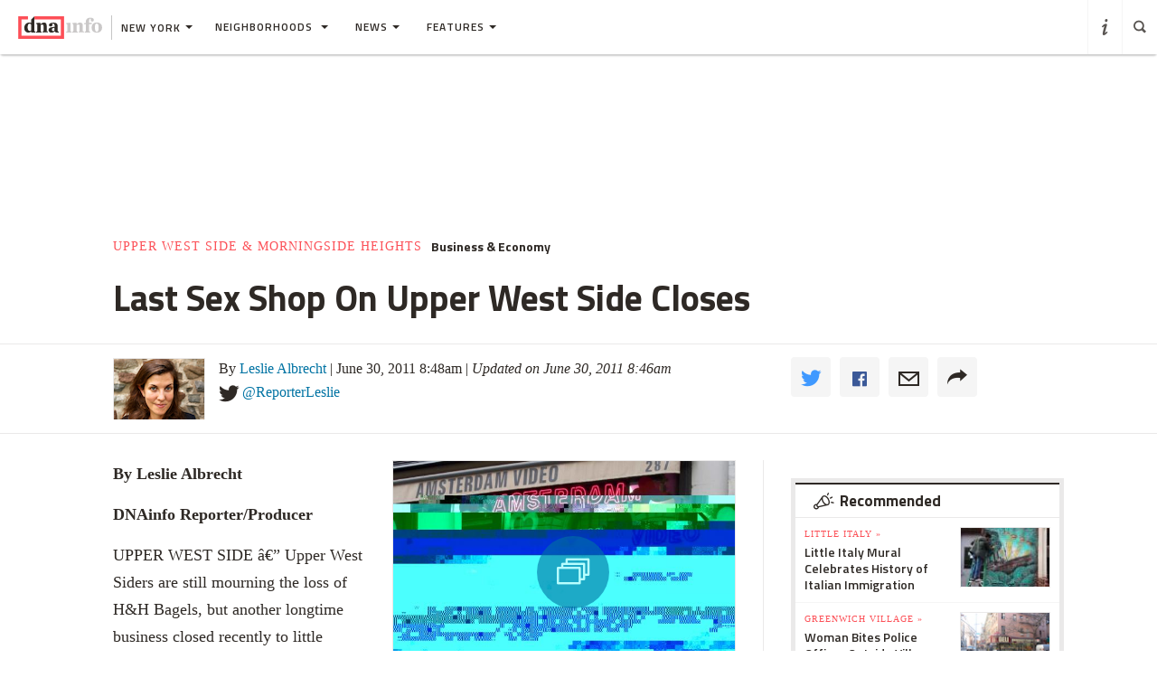

--- FILE ---
content_type: text/html
request_url: https://www.dnainfo.com/20110630/upper-west-side/last-sex-shop-on-upper-west-side-closes/
body_size: 23570
content:
<!doctype html>
<!--[if IE 8]> <html class="no-js lt-ie9"> <![endif]-->
<!--[if gt IE 8]><!-->
<html class="no-js">
<!--<![endif]-->
<head>
    
        <script>
            window["optimizely"] = window["optimizely"] || [];
            window["optimizely"].push(["customTag", "operating system", "PC"]);
        </script>

        <script src="//cdn.optimizely.com/js/220230358.js"></script>
        <script>optimizely.push(['setDimensionValue', 'URL', document.URL]);</script>
    
   <!--add to cdaSettings object-->
  <script type="text/javascript">
  window.cdaSettings = window.cdaSettings || {"database":{"names":{"primary":"Main"}},"site":{"id":1,"city_name":"new-york","city_display_name":"New York","city_abbreviation":"ny","state_abbreviation":"NY","has_divisions":true,"city_zip":10019,"advertise_with_us":"https:\/\/partner.dnainfo.com\/nyc\/","office_address":{"zip":"10019"},"advertise_url":"https:\/\/partner.dnainfo.com\/nyc\/"},"partner":{"url":"https:\/\/www.dnainfo.com\/partners\/partner-data\/"},"twitter":{"user":"DNAinfo"},"nsq":{"domain":"neighborhoodsquare.com"},"cartodb":{"api_key":"4a528c8720c146f8b3569f572635d22cb4659a03","base_url":"https:\/\/dnadeveloper.carto.com\/api\/v2\/sql"},"path_data":{"newsletter_micro_service":"http:\/\/dna-p-Appli-MXIHCH0CU89G-653924832.us-east-1.elb.amazonaws.com\/api\/newsletters"}};
  </script>
<!--end cdaSettings oobject-->
    
<title>Last Sex Shop On Upper West Side Closes  - Upper West Side & Morningside Heights - New York - DNAinfo</title>
<meta http-equiv="X-UA-Compatible" content="IE=Edge"/><script type="text/javascript">(window.NREUM||(NREUM={})).loader_config={xpid:"Vw4AUlFTGwEDU1BaAgE="};window.NREUM||(NREUM={}),__nr_require=function(t,n,e){function r(e){if(!n[e]){var o=n[e]={exports:{}};t[e][0].call(o.exports,function(n){var o=t[e][1][n];return r(o||n)},o,o.exports)}return n[e].exports}if("function"==typeof __nr_require)return __nr_require;for(var o=0;o<e.length;o++)r(e[o]);return r}({1:[function(t,n,e){function r(t){try{s.console&&console.log(t)}catch(n){}}var o,i=t("ee"),a=t(15),s={};try{o=localStorage.getItem("__nr_flags").split(","),console&&"function"==typeof console.log&&(s.console=!0,o.indexOf("dev")!==-1&&(s.dev=!0),o.indexOf("nr_dev")!==-1&&(s.nrDev=!0))}catch(c){}s.nrDev&&i.on("internal-error",function(t){r(t.stack)}),s.dev&&i.on("fn-err",function(t,n,e){r(e.stack)}),s.dev&&(r("NR AGENT IN DEVELOPMENT MODE"),r("flags: "+a(s,function(t,n){return t}).join(", ")))},{}],2:[function(t,n,e){function r(t,n,e,r,s){try{p?p-=1:o(s||new UncaughtException(t,n,e),!0)}catch(f){try{i("ierr",[f,c.now(),!0])}catch(d){}}return"function"==typeof u&&u.apply(this,a(arguments))}function UncaughtException(t,n,e){this.message=t||"Uncaught error with no additional information",this.sourceURL=n,this.line=e}function o(t,n){var e=n?null:c.now();i("err",[t,e])}var i=t("handle"),a=t(16),s=t("ee"),c=t("loader"),f=t("gos"),u=window.onerror,d=!1,l="nr@seenError",p=0;c.features.err=!0,t(1),window.onerror=r;try{throw new Error}catch(h){"stack"in h&&(t(8),t(7),"addEventListener"in window&&t(5),c.xhrWrappable&&t(9),d=!0)}s.on("fn-start",function(t,n,e){d&&(p+=1)}),s.on("fn-err",function(t,n,e){d&&!e[l]&&(f(e,l,function(){return!0}),this.thrown=!0,o(e))}),s.on("fn-end",function(){d&&!this.thrown&&p>0&&(p-=1)}),s.on("internal-error",function(t){i("ierr",[t,c.now(),!0])})},{}],3:[function(t,n,e){t("loader").features.ins=!0},{}],4:[function(t,n,e){function r(t){}if(window.performance&&window.performance.timing&&window.performance.getEntriesByType){var o=t("ee"),i=t("handle"),a=t(8),s=t(7),c="learResourceTimings",f="addEventListener",u="resourcetimingbufferfull",d="bstResource",l="resource",p="-start",h="-end",m="fn"+p,w="fn"+h,v="bstTimer",y="pushState",g=t("loader");g.features.stn=!0,t(6);var b=NREUM.o.EV;o.on(m,function(t,n){var e=t[0];e instanceof b&&(this.bstStart=g.now())}),o.on(w,function(t,n){var e=t[0];e instanceof b&&i("bst",[e,n,this.bstStart,g.now()])}),a.on(m,function(t,n,e){this.bstStart=g.now(),this.bstType=e}),a.on(w,function(t,n){i(v,[n,this.bstStart,g.now(),this.bstType])}),s.on(m,function(){this.bstStart=g.now()}),s.on(w,function(t,n){i(v,[n,this.bstStart,g.now(),"requestAnimationFrame"])}),o.on(y+p,function(t){this.time=g.now(),this.startPath=location.pathname+location.hash}),o.on(y+h,function(t){i("bstHist",[location.pathname+location.hash,this.startPath,this.time])}),f in window.performance&&(window.performance["c"+c]?window.performance[f](u,function(t){i(d,[window.performance.getEntriesByType(l)]),window.performance["c"+c]()},!1):window.performance[f]("webkit"+u,function(t){i(d,[window.performance.getEntriesByType(l)]),window.performance["webkitC"+c]()},!1)),document[f]("scroll",r,{passive:!0}),document[f]("keypress",r,!1),document[f]("click",r,!1)}},{}],5:[function(t,n,e){function r(t){for(var n=t;n&&!n.hasOwnProperty(u);)n=Object.getPrototypeOf(n);n&&o(n)}function o(t){s.inPlace(t,[u,d],"-",i)}function i(t,n){return t[1]}var a=t("ee").get("events"),s=t(18)(a,!0),c=t("gos"),f=XMLHttpRequest,u="addEventListener",d="removeEventListener";n.exports=a,"getPrototypeOf"in Object?(r(document),r(window),r(f.prototype)):f.prototype.hasOwnProperty(u)&&(o(window),o(f.prototype)),a.on(u+"-start",function(t,n){var e=t[1],r=c(e,"nr@wrapped",function(){function t(){if("function"==typeof e.handleEvent)return e.handleEvent.apply(e,arguments)}var n={object:t,"function":e}[typeof e];return n?s(n,"fn-",null,n.name||"anonymous"):e});this.wrapped=t[1]=r}),a.on(d+"-start",function(t){t[1]=this.wrapped||t[1]})},{}],6:[function(t,n,e){var r=t("ee").get("history"),o=t(18)(r);n.exports=r,o.inPlace(window.history,["pushState","replaceState"],"-")},{}],7:[function(t,n,e){var r=t("ee").get("raf"),o=t(18)(r),i="equestAnimationFrame";n.exports=r,o.inPlace(window,["r"+i,"mozR"+i,"webkitR"+i,"msR"+i],"raf-"),r.on("raf-start",function(t){t[0]=o(t[0],"fn-")})},{}],8:[function(t,n,e){function r(t,n,e){t[0]=a(t[0],"fn-",null,e)}function o(t,n,e){this.method=e,this.timerDuration=isNaN(t[1])?0:+t[1],t[0]=a(t[0],"fn-",this,e)}var i=t("ee").get("timer"),a=t(18)(i),s="setTimeout",c="setInterval",f="clearTimeout",u="-start",d="-";n.exports=i,a.inPlace(window,[s,"setImmediate"],s+d),a.inPlace(window,[c],c+d),a.inPlace(window,[f,"clearImmediate"],f+d),i.on(c+u,r),i.on(s+u,o)},{}],9:[function(t,n,e){function r(t,n){d.inPlace(n,["onreadystatechange"],"fn-",s)}function o(){var t=this,n=u.context(t);t.readyState>3&&!n.resolved&&(n.resolved=!0,u.emit("xhr-resolved",[],t)),d.inPlace(t,y,"fn-",s)}function i(t){g.push(t),h&&(x?x.then(a):w?w(a):(E=-E,O.data=E))}function a(){for(var t=0;t<g.length;t++)r([],g[t]);g.length&&(g=[])}function s(t,n){return n}function c(t,n){for(var e in t)n[e]=t[e];return n}t(5);var f=t("ee"),u=f.get("xhr"),d=t(18)(u),l=NREUM.o,p=l.XHR,h=l.MO,m=l.PR,w=l.SI,v="readystatechange",y=["onload","onerror","onabort","onloadstart","onloadend","onprogress","ontimeout"],g=[];n.exports=u;var b=window.XMLHttpRequest=function(t){var n=new p(t);try{u.emit("new-xhr",[n],n),n.addEventListener(v,o,!1)}catch(e){try{u.emit("internal-error",[e])}catch(r){}}return n};if(c(p,b),b.prototype=p.prototype,d.inPlace(b.prototype,["open","send"],"-xhr-",s),u.on("send-xhr-start",function(t,n){r(t,n),i(n)}),u.on("open-xhr-start",r),h){var x=m&&m.resolve();if(!w&&!m){var E=1,O=document.createTextNode(E);new h(a).observe(O,{characterData:!0})}}else f.on("fn-end",function(t){t[0]&&t[0].type===v||a()})},{}],10:[function(t,n,e){function r(t){var n=this.params,e=this.metrics;if(!this.ended){this.ended=!0;for(var r=0;r<d;r++)t.removeEventListener(u[r],this.listener,!1);if(!n.aborted){if(e.duration=a.now()-this.startTime,4===t.readyState){n.status=t.status;var i=o(t,this.lastSize);if(i&&(e.rxSize=i),this.sameOrigin){var c=t.getResponseHeader("X-NewRelic-App-Data");c&&(n.cat=c.split(", ").pop())}}else n.status=0;e.cbTime=this.cbTime,f.emit("xhr-done",[t],t),s("xhr",[n,e,this.startTime])}}}function o(t,n){var e=t.responseType;if("json"===e&&null!==n)return n;var r="arraybuffer"===e||"blob"===e||"json"===e?t.response:t.responseText;return h(r)}function i(t,n){var e=c(n),r=t.params;r.host=e.hostname+":"+e.port,r.pathname=e.pathname,t.sameOrigin=e.sameOrigin}var a=t("loader");if(a.xhrWrappable){var s=t("handle"),c=t(11),f=t("ee"),u=["load","error","abort","timeout"],d=u.length,l=t("id"),p=t(14),h=t(13),m=window.XMLHttpRequest;a.features.xhr=!0,t(9),f.on("new-xhr",function(t){var n=this;n.totalCbs=0,n.called=0,n.cbTime=0,n.end=r,n.ended=!1,n.xhrGuids={},n.lastSize=null,p&&(p>34||p<10)||window.opera||t.addEventListener("progress",function(t){n.lastSize=t.loaded},!1)}),f.on("open-xhr-start",function(t){this.params={method:t[0]},i(this,t[1]),this.metrics={}}),f.on("open-xhr-end",function(t,n){"loader_config"in NREUM&&"xpid"in NREUM.loader_config&&this.sameOrigin&&n.setRequestHeader("X-NewRelic-ID",NREUM.loader_config.xpid)}),f.on("send-xhr-start",function(t,n){var e=this.metrics,r=t[0],o=this;if(e&&r){var i=h(r);i&&(e.txSize=i)}this.startTime=a.now(),this.listener=function(t){try{"abort"===t.type&&(o.params.aborted=!0),("load"!==t.type||o.called===o.totalCbs&&(o.onloadCalled||"function"!=typeof n.onload))&&o.end(n)}catch(e){try{f.emit("internal-error",[e])}catch(r){}}};for(var s=0;s<d;s++)n.addEventListener(u[s],this.listener,!1)}),f.on("xhr-cb-time",function(t,n,e){this.cbTime+=t,n?this.onloadCalled=!0:this.called+=1,this.called!==this.totalCbs||!this.onloadCalled&&"function"==typeof e.onload||this.end(e)}),f.on("xhr-load-added",function(t,n){var e=""+l(t)+!!n;this.xhrGuids&&!this.xhrGuids[e]&&(this.xhrGuids[e]=!0,this.totalCbs+=1)}),f.on("xhr-load-removed",function(t,n){var e=""+l(t)+!!n;this.xhrGuids&&this.xhrGuids[e]&&(delete this.xhrGuids[e],this.totalCbs-=1)}),f.on("addEventListener-end",function(t,n){n instanceof m&&"load"===t[0]&&f.emit("xhr-load-added",[t[1],t[2]],n)}),f.on("removeEventListener-end",function(t,n){n instanceof m&&"load"===t[0]&&f.emit("xhr-load-removed",[t[1],t[2]],n)}),f.on("fn-start",function(t,n,e){n instanceof m&&("onload"===e&&(this.onload=!0),("load"===(t[0]&&t[0].type)||this.onload)&&(this.xhrCbStart=a.now()))}),f.on("fn-end",function(t,n){this.xhrCbStart&&f.emit("xhr-cb-time",[a.now()-this.xhrCbStart,this.onload,n],n)})}},{}],11:[function(t,n,e){n.exports=function(t){var n=document.createElement("a"),e=window.location,r={};n.href=t,r.port=n.port;var o=n.href.split("://");!r.port&&o[1]&&(r.port=o[1].split("/")[0].split("@").pop().split(":")[1]),r.port&&"0"!==r.port||(r.port="https"===o[0]?"443":"80"),r.hostname=n.hostname||e.hostname,r.pathname=n.pathname,r.protocol=o[0],"/"!==r.pathname.charAt(0)&&(r.pathname="/"+r.pathname);var i=!n.protocol||":"===n.protocol||n.protocol===e.protocol,a=n.hostname===document.domain&&n.port===e.port;return r.sameOrigin=i&&(!n.hostname||a),r}},{}],12:[function(t,n,e){function r(){}function o(t,n,e){return function(){return i(t,[f.now()].concat(s(arguments)),n?null:this,e),n?void 0:this}}var i=t("handle"),a=t(15),s=t(16),c=t("ee").get("tracer"),f=t("loader"),u=NREUM;"undefined"==typeof window.newrelic&&(newrelic=u);var d=["setPageViewName","setCustomAttribute","setErrorHandler","finished","addToTrace","inlineHit","addRelease"],l="api-",p=l+"ixn-";a(d,function(t,n){u[n]=o(l+n,!0,"api")}),u.addPageAction=o(l+"addPageAction",!0),u.setCurrentRouteName=o(l+"routeName",!0),n.exports=newrelic,u.interaction=function(){return(new r).get()};var h=r.prototype={createTracer:function(t,n){var e={},r=this,o="function"==typeof n;return i(p+"tracer",[f.now(),t,e],r),function(){if(c.emit((o?"":"no-")+"fn-start",[f.now(),r,o],e),o)try{return n.apply(this,arguments)}catch(t){throw c.emit("fn-err",[arguments,this,t],e),t}finally{c.emit("fn-end",[f.now()],e)}}}};a("setName,setAttribute,save,ignore,onEnd,getContext,end,get".split(","),function(t,n){h[n]=o(p+n)}),newrelic.noticeError=function(t){"string"==typeof t&&(t=new Error(t)),i("err",[t,f.now()])}},{}],13:[function(t,n,e){n.exports=function(t){if("string"==typeof t&&t.length)return t.length;if("object"==typeof t){if("undefined"!=typeof ArrayBuffer&&t instanceof ArrayBuffer&&t.byteLength)return t.byteLength;if("undefined"!=typeof Blob&&t instanceof Blob&&t.size)return t.size;if(!("undefined"!=typeof FormData&&t instanceof FormData))try{return JSON.stringify(t).length}catch(n){return}}}},{}],14:[function(t,n,e){var r=0,o=navigator.userAgent.match(/Firefox[\/\s](\d+\.\d+)/);o&&(r=+o[1]),n.exports=r},{}],15:[function(t,n,e){function r(t,n){var e=[],r="",i=0;for(r in t)o.call(t,r)&&(e[i]=n(r,t[r]),i+=1);return e}var o=Object.prototype.hasOwnProperty;n.exports=r},{}],16:[function(t,n,e){function r(t,n,e){n||(n=0),"undefined"==typeof e&&(e=t?t.length:0);for(var r=-1,o=e-n||0,i=Array(o<0?0:o);++r<o;)i[r]=t[n+r];return i}n.exports=r},{}],17:[function(t,n,e){n.exports={exists:"undefined"!=typeof window.performance&&window.performance.timing&&"undefined"!=typeof window.performance.timing.navigationStart}},{}],18:[function(t,n,e){function r(t){return!(t&&t instanceof Function&&t.apply&&!t[a])}var o=t("ee"),i=t(16),a="nr@original",s=Object.prototype.hasOwnProperty,c=!1;n.exports=function(t,n){function e(t,n,e,o){function nrWrapper(){var r,a,s,c;try{a=this,r=i(arguments),s="function"==typeof e?e(r,a):e||{}}catch(f){l([f,"",[r,a,o],s])}u(n+"start",[r,a,o],s);try{return c=t.apply(a,r)}catch(d){throw u(n+"err",[r,a,d],s),d}finally{u(n+"end",[r,a,c],s)}}return r(t)?t:(n||(n=""),nrWrapper[a]=t,d(t,nrWrapper),nrWrapper)}function f(t,n,o,i){o||(o="");var a,s,c,f="-"===o.charAt(0);for(c=0;c<n.length;c++)s=n[c],a=t[s],r(a)||(t[s]=e(a,f?s+o:o,i,s))}function u(e,r,o){if(!c||n){var i=c;c=!0;try{t.emit(e,r,o,n)}catch(a){l([a,e,r,o])}c=i}}function d(t,n){if(Object.defineProperty&&Object.keys)try{var e=Object.keys(t);return e.forEach(function(e){Object.defineProperty(n,e,{get:function(){return t[e]},set:function(n){return t[e]=n,n}})}),n}catch(r){l([r])}for(var o in t)s.call(t,o)&&(n[o]=t[o]);return n}function l(n){try{t.emit("internal-error",n)}catch(e){}}return t||(t=o),e.inPlace=f,e.flag=a,e}},{}],ee:[function(t,n,e){function r(){}function o(t){function n(t){return t&&t instanceof r?t:t?c(t,s,i):i()}function e(e,r,o,i){if(!l.aborted||i){t&&t(e,r,o);for(var a=n(o),s=h(e),c=s.length,f=0;f<c;f++)s[f].apply(a,r);var d=u[y[e]];return d&&d.push([g,e,r,a]),a}}function p(t,n){v[t]=h(t).concat(n)}function h(t){return v[t]||[]}function m(t){return d[t]=d[t]||o(e)}function w(t,n){f(t,function(t,e){n=n||"feature",y[e]=n,n in u||(u[n]=[])})}var v={},y={},g={on:p,emit:e,get:m,listeners:h,context:n,buffer:w,abort:a,aborted:!1};return g}function i(){return new r}function a(){(u.api||u.feature)&&(l.aborted=!0,u=l.backlog={})}var s="nr@context",c=t("gos"),f=t(15),u={},d={},l=n.exports=o();l.backlog=u},{}],gos:[function(t,n,e){function r(t,n,e){if(o.call(t,n))return t[n];var r=e();if(Object.defineProperty&&Object.keys)try{return Object.defineProperty(t,n,{value:r,writable:!0,enumerable:!1}),r}catch(i){}return t[n]=r,r}var o=Object.prototype.hasOwnProperty;n.exports=r},{}],handle:[function(t,n,e){function r(t,n,e,r){o.buffer([t],r),o.emit(t,n,e)}var o=t("ee").get("handle");n.exports=r,r.ee=o},{}],id:[function(t,n,e){function r(t){var n=typeof t;return!t||"object"!==n&&"function"!==n?-1:t===window?0:a(t,i,function(){return o++})}var o=1,i="nr@id",a=t("gos");n.exports=r},{}],loader:[function(t,n,e){function r(){if(!x++){var t=b.info=NREUM.info,n=l.getElementsByTagName("script")[0];if(setTimeout(u.abort,3e4),!(t&&t.licenseKey&&t.applicationID&&n))return u.abort();f(y,function(n,e){t[n]||(t[n]=e)}),c("mark",["onload",a()+b.offset],null,"api");var e=l.createElement("script");e.src="https://"+t.agent,n.parentNode.insertBefore(e,n)}}function o(){"complete"===l.readyState&&i()}function i(){c("mark",["domContent",a()+b.offset],null,"api")}function a(){return E.exists&&performance.now?Math.round(performance.now()):(s=Math.max((new Date).getTime(),s))-b.offset}var s=(new Date).getTime(),c=t("handle"),f=t(15),u=t("ee"),d=window,l=d.document,p="addEventListener",h="attachEvent",m=d.XMLHttpRequest,w=m&&m.prototype;NREUM.o={ST:setTimeout,SI:d.setImmediate,CT:clearTimeout,XHR:m,REQ:d.Request,EV:d.Event,PR:d.Promise,MO:d.MutationObserver};var v=""+location,y={beacon:"bam.nr-data.net",errorBeacon:"bam.nr-data.net",agent:"js-agent.newrelic.com/nr-1071.min.js"},g=m&&w&&w[p]&&!/CriOS/.test(navigator.userAgent),b=n.exports={offset:s,now:a,origin:v,features:{},xhrWrappable:g};t(12),l[p]?(l[p]("DOMContentLoaded",i,!1),d[p]("load",r,!1)):(l[h]("onreadystatechange",o),d[h]("onload",r)),c("mark",["firstbyte",s],null,"api");var x=0,E=t(17)},{}]},{},["loader",2,10,4,3]);</script>
<meta name="keywords" content="Upper West SideBusiness & Economy287 Amsterdam Avenue,Amsterdam Avenue,Salumeria Rosi Parmacotto,West 73rd Street,West 74th Street,Monica Valencia,Mrs. Claus,Rafe Evans,Tara Rizzi,Amsterdam Video,Jacques Torres Chocolates,porn shop,sex shop" />
<meta name="description" content="Amsterdam Video, an adult video and sex toy emporium on Amsterdam Avenue closed after 20 years in business recently." />
<meta name="format-detection" content="telephone=no" />
<meta name="referrer" content="always" />
<meta name="apple-mobile-web-app-title" content="Last Sex Shop On Upper West Side Closes  - Upper West Side & Morningside Heights - New York - DNAinfo" />


<!-- Search crawler blocking meta tag -->
<!-- end search crawler blocker -->


<meta name="twitter:card" content="summary" />
<meta name="twitter:site" content="@DNAinfo" />
<meta property="og:site_name" content="DNAinfo New York"/>
<meta property="og:title" content="Last Sex Shop On Upper West Side Closes" />
<meta property="og:description" content="Amsterdam Video, an adult video and sex toy emporium on Amsterdam Avenue closed after 20 years in business recently." />
<meta property="og:image" content="//assets.dnainfo.com/generated/sfb111/story_thumbnail_2011_06_R8529_Last_Sex_Shop_On_UWS_Closes_Quietly_062911.jpg/extralarge.jpg" />
<meta property="og:image:secure_url" content="//assets.dnainfo.com/generated/sfb111/story_thumbnail_2011_06_R8529_Last_Sex_Shop_On_UWS_Closes_Quietly_062911.jpg/extralarge.jpg" />
<meta property="og:image:width" content="600" />
<meta property="og:image:height" content="400" />
<meta itemprop="image" content="" />
<meta property="fb:app_id" content="153948644632011"/>
<meta property="fb:admins" content="54902139,1379988119,575522805,108424,5519941,48600120,112261,662865465"/>
<meta property="fb:pages" content="115932436487" />
<meta property="og:url" content="https://www.dnainfo.com/new-york/20110630/upper-west-side/last-sex-shop-on-upper-west-side-closes" />



    <meta property="googletag:people" content="rafe-evans,mrs-claus,monica-valencia,tara-rizzi" />
    <meta property="googletag:places" content="amsterdam-avenue,west-73rd-street,west-74th-street,287-amsterdam-avenue,salumeria-rosi-parmacotto" />
    <meta property="googletag:tags" content="sex-shop,porn-shop,amsterdam-video,jacques-torres-chocolates" />
    <meta property="googletag:topic" content="business-economy" />
    


    <link rel="amphtml" href="https://www.dnainfo.com/new-york/20110630/upper-west-side/last-sex-shop-on-upper-west-side-closes.amp">

   <meta name="robots" content="noindex,nofollow">
<meta name="application-name" content="DNAinfo New York"/>

    <link rel="icon" href="https://www.dnainfo.com/favicon.ico?v=1" />
    <!-- For Chrome for Android: -->
    <link rel="icon" sizes="72x72" href="//fluffyclouds.dnainfo.com/img/common/android-chrome-72x72.png">
    <!-- For iPhone 6 Plus with @3× display: -->
    <link rel="apple-touch-icon" sizes="180x180" href="//fluffyclouds.dnainfo.com/img/common/apple-touch-icon-180x180.png">
    <!-- For iPad with @2× display running iOS ≥ 7: -->
    <link rel="apple-touch-icon" sizes="152x152" href="//fluffyclouds.dnainfo.com/img/common/apple-touch-icon-152x152.png">
    <!-- For iPad with @2× display running iOS ≤ 6: -->
    <link rel="apple-touch-icon-precomposed" sizes="144x144" href="//fluffyclouds.dnainfo.com/img/common/apple-touch-icon-144x144-precomposed.png">
    <!-- For iPhone with @2× display running iOS ≤ 6: -->
    <link rel="apple-touch-icon-precomposed" sizes="114x114" href="//fluffyclouds.dnainfo.com/img/common/apple-touch-icon-114x114-precomposed.png">
    <!-- For the iPad mini and the first- and second-generation iPad (@1× display) on iOS ≥ 7: -->
    <link rel="apple-touch-icon" sizes="76x76" href="//fluffyclouds.dnainfo.com/img/common/apple-touch-icon-76x76.png">
    <!-- For the iPad mini and the first- and second-generation iPad (@1× display) on iOS ≤ 6: -->
    <link rel="apple-touch-icon-precomposed" sizes="72x72" href="//fluffyclouds.dnainfo.com/img/common/apple-touch-icon-72x72-precomposed.png">
    <!-- For non-Retina iPhone, iPod Touch, and Android 2.1+ devices: -->
    <link rel="apple-touch-icon" href="//fluffyclouds.dnainfo.com/img/common/apple-touch-icon-57x57.png"><!-- 57×57px -->

    <meta name="msapplication-TileColor" content="#FFFFFF">

    <meta name="msapplication-square70x70logo" content="//fluffyclouds.dnainfo.com/img/common/mstile-70x70px.png" />
    <meta name="msapplication-square150x150logo" content="//fluffyclouds.dnainfo.com/img/common/mstile-150x150.png" />
    <meta name="msapplication-wide310x150logo" content="//fluffyclouds.dnainfo.com/img/common/mstile-310x150.png" />
    <meta name="msapplication-square310x310logo" content="//fluffyclouds.dnainfo.com/img/common/mstile-310x310.png" />

    <meta name="application-name" content="DNAinfo">




<script src="//use.typekit.net/bea3top.js"></script>
<script>try{Typekit.load();}catch(e){}</script>


<meta name="viewport" content="width=device-width, initial-scale=1">
<!-- build:css(public) /css/bootstrap.css -->
<link rel="stylesheet" href="/css/bootstrap.css?1509633821167">
<!-- endbuild -->

<script src="/js/lib/modernizr.custom.js"></script>


<!-- Google Publisher Tag -->
<script type="text/javascript">
  var googletag = googletag || {};
  googletag.cmd = googletag.cmd || [];
  (function() {
    var gads = document.createElement('script');
    gads.async = true;
    gads.type = 'text/javascript';
    var useSSL = 'https:' == document.location.protocol;
    gads.src = (useSSL ? 'https:' : 'http:') +
    '//www.googletagservices.com/tag/js/gpt.js';
    var node = document.getElementsByTagName('script')[0];
    node.parentNode.insertBefore(gads, node);
  })();
</script>
<!-- end Google Publisher Tag -->
<meta name="google-site-verification" content="AYA-4dHbK-igtSqpqIYyKuCbHO3o3KourjkrAnfCeZc" />


   <!-- Quantcast Tag -->

<script type="text/javascript">
    var _qevents = _qevents || [];

    (function() {
        var elem = document.createElement('script');
        elem.src = (document.location.protocol == "https:" ? "https://secure" : "http://edge") + ".quantserve.com/quant.js";
        elem.async = true;
        elem.type = "text/javascript";
        var scpt = document.getElementsByTagName('script')[0];
        scpt.parentNode.insertBefore(elem, scpt);
    })();

    _qevents.push({
        qacct:"p-PPaFyKnFYT1X4",
        label: 'NewYork'
    });
</script>


<noscript>
    <div style="display:none;">
        <img src="//pixel.quantserve.com/pixel/p-PPaFyKnFYT1X4.gif?label=NewYork" border="0" height="1" width="1" alt="Quantcast"/>
    </div>
</noscript>
<!-- End Quantcast tag -->



    
    <script type="application/ld+json">
        {
            "@context": "http://schema.org",
            "@type": "NewsArticle",
            "headline": "Last Sex Shop On Upper West Side Closes  - Upper West Side & Morningside Heights - New York - DNAinfo",
            "url": "https://www.dnainfo.com/new-york/20110630/upper-west-side/last-sex-shop-on-upper-west-side-closes",
            "thumbnailUrl": "assets.dnainfo.com/generated/sfb111/story_thumbnail_2011_06_R8529_Last_Sex_Shop_On_UWS_Closes_Quietly_062911.jpg",
            "datePublished": "June 30, 2011 8:48am",
            "dateModified": "June 30, 2011 8:46am",
            "articleSection": "Upper West Side & Morningside Heights",
            "creator": ["Leslie Albrecht"],
            "keywords": ["Upper West SideBusiness & Economy287 Amsterdam Avenue","Amsterdam Avenue","Salumeria Rosi Parmacotto","West 73rd Street","West 74th Street","Monica Valencia","Mrs. Claus","Rafe Evans","Tara Rizzi","Amsterdam Video","Jacques Torres Chocolates","porn shop","sex shop"],
            "image": {
                "@type": "ImageObject",
                "url": "https://assets.dnainfo.com/generated/sfb111/story_thumbnail_2011_06_R8529_Last_Sex_Shop_On_UWS_Closes_Quietly_062911.jpg/large.jpg",
                "width": "220",
                "height": "220"
            },
            "mainEntityOfPage": "https://www.dnainfo.com/new-york/20110630/upper-west-side/last-sex-shop-on-upper-west-side-closes",
            "publisher": {
                "@type": "Organization",
                "name": "DNAinfo New York",
                "logo": {
                    "@type": "ImageObject",
                    "url": "https://fluffyclouds.dnainfo.com/img/common/og_images/og_ny.png",
                    "width": "1200",
                    "height": "630"
                }
            },
                        "author": {
              "@type": "Person",
              "name": "Leslie Albrecht"
            }
                        
        }

    </script>


    
    <!-- Google Tag Manager -->
    <script>(function(w,d,s,l,i){w[l]=w[l]||[];w[l].push({'gtm.start':
        new Date().getTime(),event:'gtm.js'});var f=d.getElementsByTagName(s)[0],
                j=d.createElement(s),dl=l!='dataLayer'?'&l='+l:'';j.async=true;j.src=
                'https://www.googletagmanager.com/gtm.js?id='+i+dl;f.parentNode.insertBefore(j,f);
                })(window,document,'script','dataLayer','GTM-PGKXW8T');</script>
    <!-- End Google Tag Manager -->
    
    
    <script> 
        var reCaptchaCallback = function() {
            var recaptchas = document.querySelectorAll('.g-recaptcha');
            
            for(var i = 0; i < recaptchas.length; i++){
                (function(element){
                    element.reCaptchaVerify = function(response) {
                        var res = $(element).find('.g-recaptcha-response').val();
                        element.setAttribute('verified', res === response);
                    };
                }(recaptchas[i]));

                var widgetId = grecaptcha.render(recaptchas[i], {
                    'sitekey': '',
                    'callback': recaptchas[i].reCaptchaVerify,
                });
                recaptchas[i].setAttribute('data-widget-id', widgetId);
            }
        };
    </script>
    
</head>
  <body class="new-york story-pages" data-page-type="story" data-ga="UA-11547945-1" data-ga2="UA-11547945-8" data-city="new-york" data-canonical-url="https://www.dnainfo.com/new-york/20110630/upper-west-side/last-sex-shop-on-upper-west-side-closes" data-zone="DNA_NYC/story"  data-override="/new-york/story/upper-west-side-morningside-heights/upper-west-side-morningside-heights/last-sex-shop-on-upper-west-side-closes" data-zipcode="10019" data-slideshow-zone="DNA_NYC/slideshow"  data-hood="Upper West Side & Morningside Heights" data-group-hood-id="25176" data-uniform-resource-locator="www.dnainfo.com/new-york/20110630/upper-west-side/last-sex-shop-on-upper-west-side-closes"   data-sales-group-borough="manhattan">
    <!-- Google Tag Manager (noscript) -->
    <noscript><iframe src="https://www.googletagmanager.com/ns.html?id=GTM-PGKXW8T"
                      height="0" width="0" style="display:none;visibility:hidden"></iframe></noscript>
    <!-- End Google Tag Manager (noscript) -->
    <div class="overlay" style="display:none;"></div>
            <div class="ad-mobile visible-xs">
       <div class="ad-container">
                    <div class="ad-container visible-xs  position-bottom"><div id="dnainfo-ad-0" class="googletag js-ad"  data-width="320" data-mobile-only="1" data-height="50" data-dimensions="" data-position="bottom" data-zone="DNA_NYC/story"    data-sales-group-borough="manhattan" data-uniform-resource-locator="www.dnainfo.com/new-york/20110630/upper-west-side/last-sex-shop-on-upper-west-side-closes" data-page-class="story" ></div></div>

                </div>
     </div>
   
             


         

   
   

<header class="ha-header default ha-header-show "><div style="border: 3px solid black;padding: 16px;text-align: center;background-color: #cccccc;font-size: 20px;"><p style="color: black">The DNAinfo archives brought to you by WNYC.<br><a style="text-decoration: underline" href="https://www.wnyc.org/press/acquires-gothamist/22318/">Read the press release here.</a></p></div><nav class="navbar nav-wrapper ha-header-front ha-quite-visible" ><div class="navbar-header"><div class="menu-button"  data-toggle="collapse" data-target=".navbar-collapse"><div class="icon icon-menu"></div></div><div class="logo-wrapper"><a href="//www.dnainfo.com/new-york/" title="New York - Home"><div class="logo"><img class="dna-logo" src="//www.dnainfo.com/img/svg/logo_noshadow.svg" alt="DNAinfo"></div></a></div><div class="dropdown-wrapper"><a class="city-selector dropdown-toggle" href="#" data-toggle="dropdown"><span class="ny-only">New York</span><b class="caret"></b></a><ul class="dropdown-menu city-dropdown" role="menu" aria-labelledby="dLabel"><li class="item ny-only"><a href="//www.dnainfo.com/chicago" data-type="City Menu" data-label="Chicago">Chicago</a></li></ul></div></div><div class="navbar-collapse collapse dna-nav" ><ul class="nav navbar-nav content-nav"><!--Neighborhoods --><li class="dropdown hoods sub-menu-trigger">            <li class="dropdown hoods sub-menu-trigger">
              <a href="#" class="dropdown-toggle" data-toggle="dropdown">Neighborhoods <span class="caret"></span></a>
                            <ul class="dropdown-menu hoods-dropdown" role="menu">
                
                        
                                                        
                                <li class="hood clearfix dropdown-submenu ">
                                     <a class="js-division" data-type="Borough" data-label="Manhattan" href="//www.dnainfo.com/new-york/manhattan" data-target=".manhattan-list" data-url="new-york/manhattan" title="Manhattan">Manhattan
                                      <span class="caret"></span></a>
                                 
                                                                            <ul class="manhattan-list pull-left subhood-list mobile-sub-list dropdown-menu">
                                        
                                                                                <li class="dropdown-submenu">
                                            <a data-type="Hood" data-label="Chelsea & Hell's Kitchen" href="//www.dnainfo.com/new-york/manhattan/chelsea-hells-kitchen" title="Chelsea & Hell's Kitchen">Chelsea & Hell's Kitchen</a>
                                        
                                            <!-- stories -->
                                            <ul class="story-list dropdown-menu" data-label="Top Stories (Chelsea & Hell's Kitchen)" data-type="Hood"></ul>   
                                        </li>
                                                                                <li class="dropdown-submenu">
                                            <a data-type="Hood" data-label="Downtown" href="//www.dnainfo.com/new-york/manhattan/downtown" title="Downtown">Downtown</a>
                                        
                                            <!-- stories -->
                                            <ul class="story-list dropdown-menu" data-label="Top Stories (Downtown)" data-type="Hood"></ul>   
                                        </li>
                                                                                <li class="dropdown-submenu">
                                            <a data-type="Hood" data-label="East Village & Lower East Side" href="//www.dnainfo.com/new-york/manhattan/east-village-lower-east-side" title="East Village & Lower East Side">East Village & Lower East Side</a>
                                        
                                            <!-- stories -->
                                            <ul class="story-list dropdown-menu" data-label="Top Stories (East Village & Lower East Side)" data-type="Hood"></ul>   
                                        </li>
                                                                                <li class="dropdown-submenu">
                                            <a data-type="Hood" data-label="Greenwich Village & Soho" href="//www.dnainfo.com/new-york/manhattan/greenwich-village-soho" title="Greenwich Village & Soho">Greenwich Village & Soho</a>
                                        
                                            <!-- stories -->
                                            <ul class="story-list dropdown-menu" data-label="Top Stories (Greenwich Village & Soho)" data-type="Hood"></ul>   
                                        </li>
                                                                                <li class="dropdown-submenu">
                                            <a data-type="Hood" data-label="Harlem" href="//www.dnainfo.com/new-york/manhattan/harlem" title="Harlem">Harlem</a>
                                        
                                            <!-- stories -->
                                            <ul class="story-list dropdown-menu" data-label="Top Stories (Harlem)" data-type="Hood"></ul>   
                                        </li>
                                                                                <li class="dropdown-submenu">
                                            <a data-type="Hood" data-label="Midtown & Theater District" href="//www.dnainfo.com/new-york/manhattan/midtown-theater-district" title="Midtown & Theater District">Midtown & Theater District</a>
                                        
                                            <!-- stories -->
                                            <ul class="story-list dropdown-menu" data-label="Top Stories (Midtown & Theater District)" data-type="Hood"></ul>   
                                        </li>
                                                                                <li class="dropdown-submenu">
                                            <a data-type="Hood" data-label="Murray Hill, Gramercy & Midtown East" href="//www.dnainfo.com/new-york/manhattan/murray-hill-gramercy-midtown-east" title="Murray Hill, Gramercy & Midtown East">Murray Hill, Gramercy & Midtown East</a>
                                        
                                            <!-- stories -->
                                            <ul class="story-list dropdown-menu" data-label="Top Stories (Murray Hill, Gramercy & Midtown East)" data-type="Hood"></ul>   
                                        </li>
                                                                                <li class="dropdown-submenu">
                                            <a data-type="Hood" data-label="Upper East Side & Roosevelt Island" href="//www.dnainfo.com/new-york/manhattan/upper-east-side-roosevelt-island" title="Upper East Side & Roosevelt Island">Upper East Side & Roosevelt Island</a>
                                        
                                            <!-- stories -->
                                            <ul class="story-list dropdown-menu" data-label="Top Stories (Upper East Side & Roosevelt Island)" data-type="Hood"></ul>   
                                        </li>
                                                                                <li class="dropdown-submenu">
                                            <a data-type="Hood" data-label="Upper West Side & Morningside Heights" href="//www.dnainfo.com/new-york/manhattan/upper-west-side-morningside-heights" title="Upper West Side & Morningside Heights">Upper West Side & Morningside Heights</a>
                                        
                                            <!-- stories -->
                                            <ul class="story-list dropdown-menu" data-label="Top Stories (Upper West Side & Morningside Heights)" data-type="Hood"></ul>   
                                        </li>
                                                                                <li class="dropdown-submenu">
                                            <a data-type="Hood" data-label="Washington Heights & Inwood" href="//www.dnainfo.com/new-york/manhattan/washington-heights-inwood" title="Washington Heights & Inwood">Washington Heights & Inwood</a>
                                        
                                            <!-- stories -->
                                            <ul class="story-list dropdown-menu" data-label="Top Stories (Washington Heights & Inwood)" data-type="Hood"></ul>   
                                        </li>
                                                                            </ul>
                                                                    </li>
                                                                
                                <li class="hood clearfix dropdown-submenu ">
                                     <a class="js-division" data-type="Borough" data-label="Brooklyn" href="//www.dnainfo.com/new-york/brooklyn" data-target=".brooklyn-list" data-url="new-york/brooklyn" title="Brooklyn">Brooklyn
                                      <span class="caret"></span></a>
                                 
                                                                            <ul class="brooklyn-list pull-left subhood-list mobile-sub-list dropdown-menu">
                                        
                                                                                <li class="dropdown-submenu">
                                            <a data-type="Hood" data-label="Bedford-Stuyvesant" href="//www.dnainfo.com/new-york/brooklyn/bedford-stuyvesant" title="Bedford-Stuyvesant">Bedford-Stuyvesant</a>
                                        
                                            <!-- stories -->
                                            <ul class="story-list dropdown-menu" data-label="Top Stories (Bedford-Stuyvesant)" data-type="Hood"></ul>   
                                        </li>
                                                                                <li class="dropdown-submenu">
                                            <a data-type="Hood" data-label="Cobble Hill, Carroll Gardens & Red Hook" href="//www.dnainfo.com/new-york/brooklyn/cobble-hill-carroll-gardens-red-hook" title="Cobble Hill, Carroll Gardens & Red Hook">Cobble Hill, Carroll Gardens & Red Hook</a>
                                        
                                            <!-- stories -->
                                            <ul class="story-list dropdown-menu" data-label="Top Stories (Cobble Hill, Carroll Gardens & Red Hook)" data-type="Hood"></ul>   
                                        </li>
                                                                                <li class="dropdown-submenu">
                                            <a data-type="Hood" data-label="Crown Heights, Prospect Heights & Prospect-Lefferts Gardens" href="//www.dnainfo.com/new-york/brooklyn/crown-heights-prospect-heights-prospect-lefferts-gardens" title="Crown Heights, Prospect Heights & Prospect-Lefferts Gardens">Crown Heights, Prospect Heights & Prospect-Lefferts Gardens</a>
                                        
                                            <!-- stories -->
                                            <ul class="story-list dropdown-menu" data-label="Top Stories (Crown Heights, Prospect Heights & Prospect-Lefferts Gardens)" data-type="Hood"></ul>   
                                        </li>
                                                                                <li class="dropdown-submenu">
                                            <a data-type="Hood" data-label="Fort Greene & DUMBO" href="//www.dnainfo.com/new-york/brooklyn/fort-greene-dumbo" title="Fort Greene & DUMBO">Fort Greene & DUMBO</a>
                                        
                                            <!-- stories -->
                                            <ul class="story-list dropdown-menu" data-label="Top Stories (Fort Greene & DUMBO)" data-type="Hood"></ul>   
                                        </li>
                                                                                <li class="dropdown-submenu">
                                            <a data-type="Hood" data-label="Park Slope, Windsor Terrace & Gowanus" href="//www.dnainfo.com/new-york/brooklyn/park-slope-windsor-terrace-gowanus" title="Park Slope, Windsor Terrace & Gowanus">Park Slope, Windsor Terrace & Gowanus</a>
                                        
                                            <!-- stories -->
                                            <ul class="story-list dropdown-menu" data-label="Top Stories (Park Slope, Windsor Terrace & Gowanus)" data-type="Hood"></ul>   
                                        </li>
                                                                                <li class="dropdown-submenu">
                                            <a data-type="Hood" data-label="Williamsburg, Greenpoint & Bushwick" href="//www.dnainfo.com/new-york/brooklyn/williamsburg-greenpoint-bushwick" title="Williamsburg, Greenpoint & Bushwick">Williamsburg, Greenpoint & Bushwick</a>
                                        
                                            <!-- stories -->
                                            <ul class="story-list dropdown-menu" data-label="Top Stories (Williamsburg, Greenpoint & Bushwick)" data-type="Hood"></ul>   
                                        </li>
                                                                            </ul>
                                                                    </li>
                                                                
                                <li class="hood clearfix dropdown-submenu ">
                                     <a class="js-division" data-type="Borough" data-label="Queens" href="//www.dnainfo.com/new-york/queens" data-target=".queens-list" data-url="new-york/queens" title="Queens">Queens
                                      <span class="caret"></span></a>
                                 
                                                                            <ul class="queens-list pull-left subhood-list mobile-sub-list dropdown-menu">
                                        
                                                                                <li class="dropdown-submenu">
                                            <a data-type="Hood" data-label="Astoria & Long Island City" href="//www.dnainfo.com/new-york/queens/astoria-long-island-city" title="Astoria & Long Island City">Astoria & Long Island City</a>
                                        
                                            <!-- stories -->
                                            <ul class="story-list dropdown-menu" data-label="Top Stories (Astoria & Long Island City)" data-type="Hood"></ul>   
                                        </li>
                                                                                <li class="dropdown-submenu">
                                            <a data-type="Hood" data-label="Flushing & Whitestone" href="//www.dnainfo.com/new-york/queens/flushing-whitestone" title="Flushing & Whitestone">Flushing & Whitestone</a>
                                        
                                            <!-- stories -->
                                            <ul class="story-list dropdown-menu" data-label="Top Stories (Flushing & Whitestone)" data-type="Hood"></ul>   
                                        </li>
                                                                                <li class="dropdown-submenu">
                                            <a data-type="Hood" data-label="Forest Hills, Rego Park & Jamaica" href="//www.dnainfo.com/new-york/queens/forest-hills-rego-park-jamaica" title="Forest Hills, Rego Park & Jamaica">Forest Hills, Rego Park & Jamaica</a>
                                        
                                            <!-- stories -->
                                            <ul class="story-list dropdown-menu" data-label="Top Stories (Forest Hills, Rego Park & Jamaica)" data-type="Hood"></ul>   
                                        </li>
                                                                                <li class="dropdown-submenu">
                                            <a data-type="Hood" data-label="Jackson Heights & Elmhurst" href="//www.dnainfo.com/new-york/queens/jackson-heights-elmhurst" title="Jackson Heights & Elmhurst">Jackson Heights & Elmhurst</a>
                                        
                                            <!-- stories -->
                                            <ul class="story-list dropdown-menu" data-label="Top Stories (Jackson Heights & Elmhurst)" data-type="Hood"></ul>   
                                        </li>
                                                                                <li class="dropdown-submenu">
                                            <a data-type="Hood" data-label="Maspeth, Middle Village & Ridgewood" href="//www.dnainfo.com/new-york/queens/maspeth-middle-village-ridgewood" title="Maspeth, Middle Village & Ridgewood">Maspeth, Middle Village & Ridgewood</a>
                                        
                                            <!-- stories -->
                                            <ul class="story-list dropdown-menu" data-label="Top Stories (Maspeth, Middle Village & Ridgewood)" data-type="Hood"></ul>   
                                        </li>
                                                                                <li class="dropdown-submenu">
                                            <a data-type="Hood" data-label="The Rockaways" href="//www.dnainfo.com/new-york/queens/rockaways" title="The Rockaways">The Rockaways</a>
                                        
                                            <!-- stories -->
                                            <ul class="story-list dropdown-menu" data-label="Top Stories (The Rockaways)" data-type="Hood"></ul>   
                                        </li>
                                                                            </ul>
                                                                    </li>
                                                                
                                <li class="hood clearfix dropdown-submenu ">
                                     <a class="js-division" data-type="Borough" data-label="The Bronx" href="//www.dnainfo.com/new-york/bronx" data-target=".the-bronx-list" data-url="new-york/bronx" title="The Bronx">The Bronx
                                      <span class="caret"></span></a>
                                 
                                                                            <ul class="the-bronx-list pull-left subhood-list mobile-sub-list dropdown-menu">
                                        
                                                                                <li class="dropdown-submenu">
                                            <a data-type="Hood" data-label="Fordham & Tremont" href="//www.dnainfo.com/new-york/bronx/fordham-tremont" title="Fordham & Tremont">Fordham & Tremont</a>
                                        
                                            <!-- stories -->
                                            <ul class="story-list dropdown-menu" data-label="Top Stories (Fordham & Tremont)" data-type="Hood"></ul>   
                                        </li>
                                                                                <li class="dropdown-submenu">
                                            <a data-type="Hood" data-label="Norwood & Bedford Park" href="//www.dnainfo.com/new-york/bronx/norwood-bedford-park" title="Norwood & Bedford Park">Norwood & Bedford Park</a>
                                        
                                            <!-- stories -->
                                            <ul class="story-list dropdown-menu" data-label="Top Stories (Norwood & Bedford Park)" data-type="Hood"></ul>   
                                        </li>
                                                                                <li class="dropdown-submenu">
                                            <a data-type="Hood" data-label="Riverdale & Kingsbridge" href="//www.dnainfo.com/new-york/bronx/riverdale-kingsbridge" title="Riverdale & Kingsbridge">Riverdale & Kingsbridge</a>
                                        
                                            <!-- stories -->
                                            <ul class="story-list dropdown-menu" data-label="Top Stories (Riverdale & Kingsbridge)" data-type="Hood"></ul>   
                                        </li>
                                                                                <li class="dropdown-submenu">
                                            <a data-type="Hood" data-label="South Bronx" href="//www.dnainfo.com/new-york/bronx/south-bronx" title="South Bronx">South Bronx</a>
                                        
                                            <!-- stories -->
                                            <ul class="story-list dropdown-menu" data-label="Top Stories (South Bronx)" data-type="Hood"></ul>   
                                        </li>
                                                                                <li class="dropdown-submenu">
                                            <a data-type="Hood" data-label="Woodlawn & Wakefield" href="//www.dnainfo.com/new-york/bronx/woodlawn-wakefield" title="Woodlawn & Wakefield">Woodlawn & Wakefield</a>
                                        
                                            <!-- stories -->
                                            <ul class="story-list dropdown-menu" data-label="Top Stories (Woodlawn & Wakefield)" data-type="Hood"></ul>   
                                        </li>
                                                                            </ul>
                                                                    </li>
                                                                
                                <li class="hood clearfix dropdown-submenu ">
                                     <a  data-type="Borough" data-label="Staten Island" href="//www.dnainfo.com/new-york/staten-island" data-target=".staten-island-list" data-url="new-york/staten-island" title="Staten Island">Staten Island
                                      <span class="caret"></span></a>
                                 
                                                                        <ul class="story-list dropdown-menu" data-label="Top Stories (Staten Island)" data-type="Hood"></ul>
                                                                    </li>
                                              </ul>
            </li>
                        <li class="dropdown gray news clearfix">
              <a href="#" class="dropdown-toggle" data-toggle="dropdown">News<span class="caret"></span></a>
              <ul class="dropdown-menu">
                                           <li class="dropdown-submenu mobile-sub-list">
                           <a data-type="News" data-label="Arts & Entertainment" href="//www.dnainfo.com/new-york/topics/arts-entertainment" title="Arts & Entertainment">Arts & Entertainment</a>
                           <ul class="dropdown-menu story-list collapse" data-label="Top Stories (Arts & Entertainment)" data-type="News"></ul>
                       </li>
                                           <li class="dropdown-submenu mobile-sub-list">
                           <a data-type="News" data-label="Crime & Mayhem" href="//www.dnainfo.com/new-york/topics/crime-mayhem" title="Crime & Mayhem">Crime & Mayhem</a>
                           <ul class="dropdown-menu story-list collapse" data-label="Top Stories (Crime & Mayhem)" data-type="News"></ul>
                       </li>
                                           <li class="dropdown-submenu mobile-sub-list">
                           <a data-type="News" data-label="Education" href="//www.dnainfo.com/new-york/topics/education" title="Education">Education</a>
                           <ul class="dropdown-menu story-list collapse" data-label="Top Stories (Education)" data-type="News"></ul>
                       </li>
                                           <li class="dropdown-submenu mobile-sub-list">
                           <a data-type="News" data-label="Food & Drink" href="//www.dnainfo.com/new-york/topics/food-drink" title="Food & Drink">Food & Drink</a>
                           <ul class="dropdown-menu story-list collapse" data-label="Top Stories (Food & Drink)" data-type="News"></ul>
                       </li>
                                           <li class="dropdown-submenu mobile-sub-list">
                           <a data-type="News" data-label="Health & Wellness" href="//www.dnainfo.com/new-york/topics/health-wellness" title="Health & Wellness">Health & Wellness</a>
                           <ul class="dropdown-menu story-list collapse" data-label="Top Stories (Health & Wellness)" data-type="News"></ul>
                       </li>
                                           <li class="dropdown-submenu mobile-sub-list">
                           <a data-type="News" data-label="Parenting & Schools" href="//www.dnainfo.com/new-york/topics/parenting-schools" title="Parenting & Schools">Parenting & Schools</a>
                           <ul class="dropdown-menu story-list collapse" data-label="Top Stories (Parenting & Schools)" data-type="News"></ul>
                       </li>
                                           <li class="dropdown-submenu mobile-sub-list">
                           <a data-type="News" data-label="Politics" href="//www.dnainfo.com/new-york/topics/politics" title="Politics">Politics</a>
                           <ul class="dropdown-menu story-list collapse" data-label="Top Stories (Politics)" data-type="News"></ul>
                       </li>
                                           <li class="dropdown-submenu mobile-sub-list">
                           <a data-type="News" data-label="Real Estate" href="//www.dnainfo.com/new-york/topics/real-estate" title="Real Estate">Real Estate</a>
                           <ul class="dropdown-menu story-list collapse" data-label="Top Stories (Real Estate)" data-type="News"></ul>
                       </li>
                                           <li class="dropdown-submenu mobile-sub-list">
                           <a data-type="News" data-label="Transportation" href="//www.dnainfo.com/new-york/topics/transportation" title="Transportation">Transportation</a>
                           <ul class="dropdown-menu story-list collapse" data-label="Top Stories (Transportation)" data-type="News"></ul>
                       </li>
                                           <li class="dropdown-submenu mobile-sub-list">
                           <a data-type="News" data-label="Urban Animals" href="//www.dnainfo.com/new-york/topics/urban-animals" title="Urban Animals">Urban Animals</a>
                           <ul class="dropdown-menu story-list collapse" data-label="Top Stories (Urban Animals)" data-type="News"></ul>
                       </li>
                                           <li class="dropdown-submenu mobile-sub-list">
                           <a data-type="News" data-label="Weather" href="//www.dnainfo.com/new-york/topics/weather" title="Weather">Weather</a>
                           <ul class="dropdown-menu story-list collapse" data-label="Top Stories (Weather)" data-type="News"></ul>
                       </li>
                                  </ul>            <li class="dropdown gray news clearfix">
              <a href="#" class="dropdown-toggle" data-toggle="dropdown">Features<span class="caret"></span></a>
              <ul class="dropdown-menu">
                                           <li class="dropdown-submenu mobile-sub-list">
                           <a data-type="Features" data-label="Back to School Checklist" href="https://www.dnainfo.com/guides/new-york/back-school-checklist" title="Back to School Checklist">Back to School Checklist</a>
                           <ul class="dropdown-menu story-list collapse" data-label="Top Stories (Back to School Checklist)" data-type="Features"></ul>
                       </li>
                                           <li class="dropdown-submenu mobile-sub-list">
                           <a data-type="Features" data-label="The Outside Chance" href="https://www.dnainfo.com/guides/new-york/outdoor-drinks-and-entertainment" title="The Outside Chance">The Outside Chance</a>
                           <ul class="dropdown-menu story-list collapse" data-label="Top Stories (The Outside Chance)" data-type="Features"></ul>
                       </li>
                                           <li class="dropdown-submenu mobile-sub-list">
                           <a data-type="Features" data-label="New York Visualized" href="//www.dnainfo.com/new-york/features/new-york-visualized" title="New York Visualized">New York Visualized</a>
                           <ul class="dropdown-menu story-list collapse" data-label="Top Stories (New York Visualized)" data-type="Features"></ul>
                       </li>
                                           <li class="dropdown-submenu mobile-sub-list">
                           <a data-type="Features" data-label="Apartmentality" href="//www.dnainfo.com/new-york/features/apartmentality" title="Apartmentality">Apartmentality</a>
                           <ul class="dropdown-menu story-list collapse" data-label="Top Stories (Apartmentality)" data-type="Features"></ul>
                       </li>
                                           <li class="dropdown-submenu mobile-sub-list">
                           <a data-type="Features" data-label="Get Out & Do This" href="//www.dnainfo.com/new-york/features/get-out-do-this" title="Get Out & Do This">Get Out & Do This</a>
                           <ul class="dropdown-menu story-list collapse" data-label="Top Stories (Get Out & Do This)" data-type="Features"></ul>
                       </li>
                                           <li class="dropdown-submenu mobile-sub-list">
                           <a data-type="Features" data-label="Openings & Closings" href="//www.dnainfo.com/new-york/columns/openings-closings" title="Openings & Closings">Openings & Closings</a>
                           <ul class="dropdown-menu story-list collapse" data-label="Top Stories (Openings & Closings)" data-type="Features"></ul>
                       </li>
                                           <li class="dropdown-submenu mobile-sub-list">
                           <a data-type="Features" data-label="Principal Of The Week" href="//www.dnainfo.com/new-york/columns/principal-of-week" title="Principal Of The Week">Principal Of The Week</a>
                           <ul class="dropdown-menu story-list collapse" data-label="Top Stories (Principal Of The Week)" data-type="Features"></ul>
                       </li>
                                           <li class="dropdown-submenu mobile-sub-list">
                           <a data-type="Features" data-label="This Is New York" href="//www.dnainfo.com/new-york/features/this-is-new-york" title="This Is New York">This Is New York</a>
                           <ul class="dropdown-menu story-list collapse" data-label="Top Stories (This Is New York)" data-type="Features"></ul>
                       </li>
                                           <li class="dropdown-submenu mobile-sub-list">
                           <a data-type="Features" data-label="Holidays in the Neighborhood" href="//www.dnainfo.com/new-york/features/christmas-gift-ideas-new-years-eve-party-celebrations-hanukkah-nyc" title="Holidays in the Neighborhood">Holidays in the Neighborhood</a>
                           <ul class="dropdown-menu story-list collapse" data-label="Top Stories (Holidays in the Neighborhood)" data-type="Features"></ul>
                       </li>
                                  </ul></li></ul><!--follow social--><!--follow social--><ul class="nav navbar-nav side-nav tablet-side-nav navbar-right"><!--begin info--><li id="nav-more" class="dropdown"><a href="#" class="dropdown-toggle" data-toggle="dropdown"><i class=" icon icon-a-info"></i></span></a><ul class="dropdown-menu" role="menu"><li><a href="https://www.dnainfo.com/partners/new-york/neighborhood-partners" target="_blank" data-type="Info" data-label="Neighborhood Partners" title="Neighborhood Partners"><span>Neighborhood Partners</span></a></li><li><a href="https://partner.dnainfo.com/nyc/" target="_blank" data-type="Info" data-label="Advertise with Us" title="Advertise With Us"><span>Advertise With Us</span></a></li><li><a href="//www.dnainfo.com/new-york/about-us/our-team/editorial-team" data-type="Info" data-label="Our Team" title="Our Team"><span>Our Team</span></a></li><li><a href="//www.dnainfo.com/new-york/about-us/terms" data-type="Info" data-label="Terms of Use" ><span>Terms of Use</span></a></li><li><a href="//www.dnainfo.com/new-york/about-us/privacy-policy" data-type="Info" data-label="Policy"><span>Privacy Policy</span></a></li><li><span>&copy; 2018 DNAinfo</span></li></ul></li><!--end info--><!--begin search--><li class="dropdown nav-search"><a href="#" class="dropdown-toggle" data-toggle="dropdown" data-type="Search"><i class=" icon icon-a-search"></i><span class="visible-xs">Search</span></a><ul class="dropdown-menu" role="menu"><form class="navbar-form navbar-left" id="search-form" role="search" method="get" action="//www.dnainfo.com/new-york/search" ><div class="form-group"><i class=" icon icon-a-search"></i><input type="text" class="form-control" name="q" placeholder="" autofocus></div><button type="submit" class="btn btn-default" onclick=" document.getElementById('search-form').submit()">Search</button></form></ul></li><!--end search--></ul></div><div class="loader"></div></nav><!--Sticky Nav--><nav class="subnav ha-header-bottom smalllogo" style="display:none;transform: translateY(-70px);" data-story-index=0><a class="logo" href="/new-york"><img class="dna-logo regular-logo" src="//www.dnainfo.com/img/svg/logo_noshadow.svg" alt="DNAinfo"><img class="dna-logo tall-logo" src="//www.dnainfo.com/img/svg/nav_story_tall.svg" alt="DNAinfo"><img class="dna-logo small-logo" src="//www.dnainfo.com/img/svg/nav_story_small.svg" alt="DNAinfo"></a><div class="headline-wrapper"><div class="outer-wrapper"><div class="inner-wrapper"><a class="hood-tag"></a><div class="headline"></div></div></div></div><!--social --><div class="social-group top"><a href="#" class="twitter" data-share-id="twitter"><i class="icon-s-twitter"></i></a><a href="#" class="facebook" data-share-id="facebook"><i class="icon-s-facebook"></i></a><a href="#" class="addthis_button_email" data-share-id="email" target="_blank" title="Email"><i class="icon-s-mail"></i></a><a href="#" class="addthis_button_compact last" data-share-id="addthis"><i class="icon-s-share"></i></a></div><div class="loader"></div></nav></header>

   
        
        

       
       

    
                                            <div class="top-banner ad-banner">
                    <div class="ad-container landscape visible-md visible-sm position-top"><div id="dnainfo-ad-1" class="googletag js-ad"  data-width="728" data-mobile-only="" data-height="90" data-dimensions="[[728,90],[970,90],[970,250],[1850,250]]" data-position="top" data-zone="DNA_NYC/story"  data-people="rafe-evans,mrs-claus,monica-valencia,tara-rizzi"data-places="amsterdam-avenue,west-73rd-street,west-74th-street,287-amsterdam-avenue,salumeria-rosi-parmacotto"data-tags="sex-shop,porn-shop,amsterdam-video,jacques-torres-chocolates"data-topic="business-economy"  data-sales-group-borough="manhattan" data-uniform-resource-locator="www.dnainfo.com/new-york/20110630/upper-west-side/last-sex-shop-on-upper-west-side-closes" data-page-class="story" ></div></div>

                </div>
                        
        <div class="content-body clearfix container news-story-page story-page visual  new york">
          

          
    


         
    
    
    <div class="content-wrapper container ">
             

     
     
   <div class="story-head">
        
        
        <div class="tags"><h2 ><a href="//www.dnainfo.com/new-york/manhattan/upper-west-side-morningside-heights" class="tag-red js-track" data-type="tags" data-position="story-head" title="Hood - Upper West Side & Morningside Heights">Upper West Side & Morningside Heights</a></h2><h2><a href="//www.dnainfo.com/new-york/topics/business-economy" class="tag-gray js-track" data-type="tags" data-position="story-head" title="Topic - Business & Economy">Business & Economy</a></h2></div>

        
        
                
        <!-- Move Featured Image to here in Small View -->
        <h1 class="story-headline clearfix">Last Sex Shop On Upper West Side Closes</h1>
        <div class="abs-outer-box">
            <div class="border-block abs-inner-box">
                                    <div class="separator"></div>
                                <div class="wrapper clearfix">
                    <div class="reporter-display media with-twitter"><a class="photo crop pull-left xs-small" href="//www.dnainfo.com/new-york/about-us/our-team/editorial-team/leslie-albrecht"><img class="bio media-object" src="https://assets.dnainfo.com/generated/photo/2014/04/leslie-albrecht-1396898903.jpg/thumbnail.jpg" class="bio media-object"></a><div class="media-heading">By <a href="//www.dnainfo.com/new-york/about-us/our-team/editorial-team/leslie-albrecht" class='name'>Leslie Albrecht</a>  |&nbspJune 30, 2011 8:48am |&nbsp;<span class="timestamp">Updated on June 30, 2011 8:46am</span><div class="share"><span class="icon-s-twitter"></span><a href="http://twitter.com/ReporterLeslie" title="Follow on Twitter" target="_blank">@ReporterLeslie</a></div></div></div>
                        

<div class="social-group  top" data-bitly="" data-app-id="153948644632011" data-type="story" id="share_152397050034top" data-description="" data-teaser="" data-shareimg="" data-issponsor="" data-title="Last Sex Shop On Upper West Side Closes">
	 <a href="#"  data-share-id="twitter" class="twitter"><i class="icon-s-twitter"></i><span class="social-label">Twitter</span></a>
	 <a href="#"  data-share-id="facebook" class="facebook"><i class="icon-s-facebook"></i><span class="social-label">Facebook</span></a>
	 <a href="#" class="addthis_button_email" data-share-id="email" class="email"><i class="icon-s-mail"></i><span class="social-label">Email</span></a>
	 <a href="#" class="addthis_button_compact last" data-share-id="addthis" position:"relative"><i class="icon-s-share"></i><span class="social-label">More</span></a>
</div>

                </div>
                                    <div class="separator"></div>
                            </div>  
        </div> 
    </div>
    
        <div class="story-wrapper col-xs-12 our-col-sm-5 col-md-8 pull-left"
             data-ad-data='{"zone":"DNA_NYC/story","sales_groups":"","sales_group_primary":"","sales_group_borough":"manhattan","uniform_resource_locator":"www.dnainfo.com/new-york/20110630/upper-west-side/last-sex-shop-on-upper-west-side-closes","page_class":"story","page_category":""}'
             data-nsq-prompt='{"isEditorial":false,"author":{"first_name":"Leslie","last_name":"Albrecht"},"generic":{"author":"1ddd41c80c42fe014035f9aa6c737c70","url":"https:\/\/www.dnainfo.com\/new-york\/20110630\/upper-west-side\/last-sex-shop-on-upper-west-side-closes","nbhd":"25176"}}'
             data-published-date='2011-06-30 08:48:00'
             data-canonical-url="https://www.dnainfo.com/new-york/20110630/upper-west-side/last-sex-shop-on-upper-west-side-closes"
             data-slideshow-zone="DNA_NYC/slideshow"
             data-override="/new-york/story/upper-west-side-morningside-heights/upper-west-side-morningside-heights/last-sex-shop-on-upper-west-side-closes"             data-hood="Upper West Side & Morningside Heights"             data-author="Leslie Albrecht"             data-author-list="Leslie Albrecht"
             data-chartbeat-sections="DNAinfo New York Upper West Side & Morningside Heights,DNAinfo New York,DNAinfo New York Business & Economy"                          data-topics="Business & Economy"
             data-tags="rafe-evans|mrs-claus|monica-valencia|tara-rizzi|amsterdam-avenue|west-73rd-street|west-74th-street|287-amsterdam-avenue|salumeria-rosi-parmacotto|sex-shop|porn-shop|amsterdam-video|jacques-torres-chocolates|business-economy"
             data-grouphood="Upper West Side & Morningside Heights"
             data-story-id="85943"
                                                                                        data-people="rafe-evans,mrs-claus,monica-valencia,tara-rizzi"
                                                                                                data-places="amsterdam-avenue,west-73rd-street,west-74th-street,287-amsterdam-avenue,salumeria-rosi-parmacotto"
                                                                                                data-tags="sex-shop,porn-shop,amsterdam-video,jacques-torres-chocolates"
                                                                                                data-topic="business-economy"
                                                                    >
                        
    
  
            

<article class="story js-nsq js-infinite-scroll">
	 
  <div class="entry clearfix">

                        <div class="vital-slot body-first">
    <a href="#slideshow" class="js-slideshow " data-slides="0" data-slideshow="86067"  data-toggle="modal" title="">
    
      <figure class="crop xs-larger sm-xlarge">
          <div class="circle-outer">
              <div class="circle ">
                  <i class="icon-a-read-more-photos"></i>
              </div>
          </div>

          <img class="vital" src="//assets.dnainfo.com/generated/sfb111/story_xlimage_2011_06_R8529_Last_Sex_Shop_On_UWS_Closes_Quietly_062911.jpg/extralarge.jpg"  alt="" />
      </figure>
    </a>
    <figcaption class="caption js-cropped"></figcaption>
    <a href="#" class="view-more pull-left dropup hide" data-link="view-more" title=""><span class="caret"></span><span class="view-btn">View Full Caption</span></a>
        <div class="clearfix"></div>
</div>

                                <p><b>By Leslie Albrecht</b></p><p><b>DNAinfo Reporter/Producer</b></p><p>UPPER WEST SIDE — Upper West Siders are still mourning the loss of H&amp;H Bagels, but another longtime business closed recently to little fanfare.</p><p>Amsterdam Video, believed to be the last hardcore pornography shop on the Upper West Side, shuttered about two weeks ago after 20 years on Amsterdam Avenue between West 73rd and West 74th streets.</p><p>Unlike H&amp;H Bagels, there were no <a target="_blank" mce_href="http://www.dnainfo.com/20110627/upper-west-side/hh-bagel-fan-plans-rally-save-80th-street-store" href="http://www.dnainfo.com/20110627/upper-west-side/hh-bagel-fan-plans-rally-save-80th-street-store">rallies to save</a> the small sex shop, and no <a target="_blank" mce_href="http://www.nytimes.com/2011/06/26/nyregion/with-h-h-bagels-closing-so-goes-the-upper-west-side.html" href="http://www.nytimes.com/2011/06/26/nyregion/with-h-h-bagels-closing-so-goes-the-upper-west-side.html">hand-wringing editorials</a> in the <i>New York Times</i> about whether the store's demise spelled the end of the Upper West Side.</p><p>Nestled between an old-fashioned barber shop with a striped pole outside and a florist selling bright bunches of freesia, Amsterdam Video's hot pink neon sign and scantily clad mannequins didn't quite fit in with the rest of the block.</p>

        
                                            <p>"It was raunchy stuff," said commercial real estate broker Rafe Evans of  Walker Malloy &amp; Company, who's looking for a new tenant for the  space. "It was a classic Times Square porn store. It was a trench coat  and fedora kind of store."</p><p>A Jacques Torres gourmet chocolate store and two Italian eateries down the block attract steady foot traffic, but locals said Amsterdam Video never seemed very busy. Some speculated that the ready supply of free porn on the Internet had probably ruined the business. </p><p>Its owners could not be reached for comment on Wednesday.<br></p><p>"It wasn't really the proper neighborhood for it," said Brooklyn  resident Preston Casertano outside the darkened storefront on Wednesday.  "If people do anything like that around here, they do it on the down  low."</p><p>But nearby businesses said the sex shop kept a low profile, and didn't lure unsavory characters to the neighborhood, as some people feared when it first opened, said Monica Valencia of Andrade's Shoe Repair.</p><p>"I thought it might be the beginning of a negative change in the neighborhood, but I can't complain," Valencia said. "As time went by, they didn't do anything bad."</p><p>Still, Valencia remembers steering her young daughters away from the shop's windows, which until recently displayed a naughty Mrs. Claus costume. She said she's hoping a "more useful" business will replace Amsterdam Video.<br></p><p>Tara Rizzi, general manager at Italian restaurant Salumeria Rosi Parmacotto, said she was "indifferent" to the sex store, where some of her employees bought Christmas party gag gifts.</p><p>"It's not like it was drawing in bad people to the neighborhood," Rizzi said.</p><p> The erotic emporium even provided some unexpected benefits. </p><p>"We don't have a waiting area, so it was something customers could look at when they were waiting for a table," Rizzi said.<br></p><p>One local resident said he was disappointed to see Amsterdam Video leave, because it seemed to be another sign that the Upper West Side is <a target="_blank" mce_href="http://www.dnainfo.com/20110624/upper-west-side/mega-banks-stripping-uws-of-neighborhood-character-locals-say" href="http://www.dnainfo.com/20110624/upper-west-side/mega-banks-stripping-uws-of-neighborhood-character-locals-say">losing its neighborhood character</a>.</p>

        
                                            <p>Evans said he's optimistic about filling the vacant space quickly. Monthly rent on the 588 square-foot shop will be in the "mid $8,000's," Evans said.</p><p>He said he didn't know why the store had closed, but noted that the Upper West Side had changed dramatically since Amsterdam Video opened.<br></p><p>"That was 20 years ago," Evans said. "Things were different. It was a rougher, grittier time. Needle Park was right there. Most people would agree it's changed for the better."<br></p><p>Needle Park was once the junkie-inspired nickname for Verdi Square, at West 72nd Street and Amsterdam Avenue, where earlier this month a <a target="_blank" mce_href="http://www.dnainfo.com/20110602/upper-west-side/screme-gelato-brings-its-flavor-upper-west-side" href="http://www.dnainfo.com/20110602/upper-west-side/screme-gelato-brings-its-flavor-upper-west-side">gelato truck opened for business</a>.</p>

        
                                            

        
            </div>
 
   
  <div class="story-nsq-prompt-generic"></div>

          

<div class="social-group  " data-bitly="" data-app-id="153948644632011" data-type="story" id="share_152397050050" data-description="" data-teaser="Amsterdam Video, an adult video and sex toy emporium on Amsterdam Avenue closed after 20 years in business recently." data-shareimg="https://assets.dnainfo.com/generated/sfb111/story_thumbnail_2011_06_R8529_Last_Sex_Shop_On_UWS_Closes_Quietly_062911.jpg/larger.jpg" data-issponsor="" data-title="Last Sex Shop On Upper West Side Closes">
	 <a href="#"  data-share-id="twitter" class="twitter"><i class="icon-s-twitter"></i><span class="social-label">Twitter</span></a>
	 <a href="#"  data-share-id="facebook" class="facebook"><i class="icon-s-facebook"></i><span class="social-label">Facebook</span></a>
	 <a href="#" class="addthis_button_email" data-share-id="email" class="email"><i class="icon-s-mail"></i><span class="social-label">Email</span></a>
	 <a href="#" class="addthis_button_compact last" data-share-id="addthis" position:"relative"><i class="icon-s-share"></i><span class="social-label">More</span></a>
</div>

      
                                  
   
</article>   
        <div class="visible-xs">
       <div class="ad-container">
                      <div class="ad-container visible-xs  "><div id="dnainfo-ad-2" class="googletag js-ad"  data-width="300" data-mobile-only="1" data-height="250" data-dimensions=""  data-zone="DNA_NYC/story"    data-sales-group-borough="manhattan" data-uniform-resource-locator="www.dnainfo.com/new-york/20110630/upper-west-side/last-sex-shop-on-upper-west-side-closes" data-page-class="story" ></div></div>

                </div>
     </div>
   
<div class="next-stories carousel slide rule-top js-next-story" data-interval="false" id="carousel-next-stories-1"><div class="carousel-inner"><div class="next-story item active media"><a href="/new-york/20171101/civic-center/sayfullo-saipov-terror-attack-terroism-charges-brooklyn-bridge" class="crop xs-medium pull-left"><img src="https://assets.dnainfo.com/photo/2017/11/1509576948-313302/medium.jpg" class="media-object"></a><div class="media-body next-story-text"><p class="next-story-cat" data-hood="Civic Center">Next in <a href="/new-york/manhattan/upper-west-side-morningside-heights">Upper West Side & Morningside Heights</a></p><a href="/new-york/20171101/civic-center/sayfullo-saipov-terror-attack-terroism-charges-brooklyn-bridge" class="next-story-headline media-heading">Terrorist Planned to Continue Killing Spree at Brooklyn Bridge, Feds Say</a></div></div><div class="next-story item  media"><a href="/new-york/20171101/morningside-heights/columbia-professor-withdraw-sexual-harassment-lawsuit" class="crop xs-medium pull-left"><img src="" class="media-object" data-src="https://assets.dnainfo.com/generated/photo/2014/08/col-102377536033b5dc024fo-1408120161.jpg/medium.jpg"></a><div class="media-body next-story-text"><p class="next-story-cat" data-hood="Morningside Heights">Next in <a href="/new-york/manhattan/upper-west-side-morningside-heights">Upper West Side & Morningside Heights</a></p><a href="/new-york/20171101/morningside-heights/columbia-professor-withdraw-sexual-harassment-lawsuit" class="next-story-headline media-heading">Columbia Professor Withdraws from School Amid Sexual Harassment Lawsuit</a></div></div><div class="next-story item  media"><a href="/new-york/20171031/morningside-heights/cernovich-columbia-university-heated-protests" class="crop xs-medium pull-left"><img src="" class="media-object" data-src="https://assets.dnainfo.com/photo/2017/10/1509458022-313118/medium.jpg"></a><div class="media-body next-story-text"><p class="next-story-cat" data-hood="Morningside Heights">Next in <a href="/new-york/manhattan/upper-west-side-morningside-heights">Upper West Side & Morningside Heights</a></p><a href="/new-york/20171031/morningside-heights/cernovich-columbia-university-heated-protests" class="next-story-headline media-heading">Hundreds Protest Mike Cernovich's Speech At Columbia University</a></div></div><div class="next-story item  media"><a href="/new-york/20171031/tribeca/shooting-west-street-chambers-police-nypd" class="crop xs-medium pull-left"><img src="" class="media-object" data-src="https://assets.dnainfo.com/photo/2017/10/1509484266-313179/medium.jpg"></a><div class="media-body next-story-text"><p class="next-story-cat" data-hood="TriBeCa">Next in <a href="/new-york/manhattan/upper-west-side-morningside-heights">Upper West Side & Morningside Heights</a></p><a href="/new-york/20171031/tribeca/shooting-west-street-chambers-police-nypd" class="next-story-headline media-heading">8 Dead in Terrorist Truck Driver's Bike Path Rampage, Officials Say</a></div></div><div class="next-story item  media"><a href="/new-york/20171030/midtown/bernie-sanders-mayor-bill-de-blasio-millionaires-tax-subway-ride" class="crop xs-medium pull-left"><img src="" class="media-object" data-src="https://assets.dnainfo.com/photo/2017/10/1509384117-313072/medium.jpg"></a><div class="media-body next-story-text"><p class="next-story-cat" data-hood="Midtown">Next in <a href="/new-york/manhattan/upper-west-side-morningside-heights">Upper West Side & Morningside Heights</a></p><a href="/new-york/20171030/midtown/bernie-sanders-mayor-bill-de-blasio-millionaires-tax-subway-ride" class="next-story-headline media-heading">VIDEO: Even Bernie Sanders is Fed Up With Waiting for the Subway</a></div></div><div class="next-story item  media"><a href="/new-york/20171030/upper-west-side/absolute-bagels-closed-health-inspection-broadway" class="crop xs-medium pull-left"><img src="" class="media-object" data-src="https://assets.dnainfo.com/photo/2017/10/1509389516-313090/medium.jpg"></a><div class="media-body next-story-text"><p class="next-story-cat" data-hood="Upper West Side">Next in <a href="/new-york/manhattan/upper-west-side-morningside-heights">Upper West Side & Morningside Heights</a></p><a href="/new-york/20171030/upper-west-side/absolute-bagels-closed-health-inspection-broadway" class="next-story-headline media-heading">Absolute Bagels on UWS Closed for Mice After Failing Health Inspection</a></div></div><div class="next-story item  media"><a href="/new-york/20171030/west-farms/bullying-prevention-nyc-schools" class="crop xs-medium pull-left"><img src="" class="media-object" data-src="https://assets.dnainfo.com/photo/2017/9/1506629383-310727/medium.jpg"></a><div class="media-body next-story-text"><p class="next-story-cat" data-hood="West Farms">Next in <a href="/new-york/manhattan/upper-west-side-morningside-heights">Upper West Side & Morningside Heights</a></p><a href="/new-york/20171030/west-farms/bullying-prevention-nyc-schools" class="next-story-headline media-heading">$8M School Anti-Bullying Plan Will Make it Easier for Students to Transfer</a></div></div><div class="next-story item  media"><a href="/new-york/20171031/civic-center/cabaret-law-dancing-club-bar-venue-music-let-nyc-dance" class="crop xs-medium pull-left"><img src="" class="media-object" data-src="https://assets.dnainfo.com/photo/2016/10/1476739219-277489/medium.jpg"></a><div class="media-body next-story-text"><p class="next-story-cat" data-hood="Civic Center">Next in <a href="/new-york/manhattan/upper-west-side-morningside-heights">Upper West Side & Morningside Heights</a></p><a href="/new-york/20171031/civic-center/cabaret-law-dancing-club-bar-venue-music-let-nyc-dance" class="next-story-headline media-heading">City Set to Repeal 'Racist' Anti-Dancing Cabaret Law Tuesday</a></div></div><div class="next-story item  media"><a href="/new-york/20171030/chelsea/gifted-talented-nyc-jennifer-liepin-kickstarter-nnat-olsat" class="crop xs-medium pull-left"><img src="" class="media-object" data-src="https://assets.dnainfo.com/photo/2017/10/1508370367-312263/medium.jpg"></a><div class="media-body next-story-text"><p class="next-story-cat" data-hood="Chelsea">Next in <a href="/new-york/manhattan/upper-west-side-morningside-heights">Upper West Side & Morningside Heights</a></p><a href="/new-york/20171030/chelsea/gifted-talented-nyc-jennifer-liepin-kickstarter-nnat-olsat" class="next-story-headline media-heading">$200-an-Hour Tutor Offering Gifted-and-Talented Test Prep for Free</a></div></div><div class="next-story item  media"><a href="/new-york/20171030/midtown/rain-central-park-weather-wind-advisory-nws" class="crop xs-medium pull-left"><img src="" class="media-object" data-src="https://assets.dnainfo.com/generated/photo/2013/05/rain-13680171066301.jpg/medium.jpg"></a><div class="media-body next-story-text"><p class="next-story-cat" data-hood="Midtown">Next in <a href="/new-york/manhattan/upper-west-side-morningside-heights">Upper West Side & Morningside Heights</a></p><a href="/new-york/20171030/midtown/rain-central-park-weather-wind-advisory-nws" class="next-story-headline media-heading">45 MPH Winds Expected to Lash City After Weekend Rain Dumps 3 Inches</a></div></div><div class="next-story item  media"><a href="/new-york/20160428/new-york-city/things-do-manhattan-nyc" class="crop xs-medium pull-left"><img src="" class="media-object" data-src="https://assets.dnainfo.com/generated/photo/2013/10/halloween-decoration-1381844031.jpg/medium.jpg"></a><div class="media-body next-story-text"><p class="next-story-cat" data-hood="Central Harlem">Next in <a href="/new-york/manhattan/upper-west-side-morningside-heights">Upper West Side & Morningside Heights</a></p><a href="/new-york/20160428/new-york-city/things-do-manhattan-nyc" class="next-story-headline media-heading">14 Things To Do in Your Manhattan Neighborhood This Halloween Weekend</a></div></div><div class="next-story item  media"><a href="/new-york/20171027/upper-east-side/le-bilboquet-sexual-harassment-lawsuit" class="crop xs-medium pull-left"><img src="" class="media-object" data-src="https://assets.dnainfo.com/photo/2017/10/1509044868-312823/medium.jpg"></a><div class="media-body next-story-text"><p class="next-story-cat" data-hood="Upper East Side">Next in <a href="/new-york/manhattan/upper-west-side-morningside-heights">Upper West Side & Morningside Heights</a></p><a href="/new-york/20171027/upper-east-side/le-bilboquet-sexual-harassment-lawsuit" class="next-story-headline media-heading">Fancy French Bistro's Sex Harassment of Dishwasher Nearly Killed Her: Suit</a></div></div><div class="next-story item  media"><a href="/new-york/20171025/lincoln-square/ballet-dancer-awarded-highest-state-honor-after-rescuing-man-from-tracks" class="crop xs-medium pull-left"><img src="" class="media-object" data-src="https://assets.dnainfo.com/photo/2017/10/1508946969-312710/medium.jpg"></a><div class="media-body next-story-text"><p class="next-story-cat" data-hood="Lincoln Square">Next in <a href="/new-york/manhattan/upper-west-side-morningside-heights">Upper West Side & Morningside Heights</a></p><a href="/new-york/20171025/lincoln-square/ballet-dancer-awarded-highest-state-honor-after-rescuing-man-from-tracks" class="next-story-headline media-heading">Ballet Dancer Awarded Heroism Medal For Rescuing Man From Subway Tracks</a></div></div><div class="next-story item  media"><a href="/new-york/20171025/midtown/infographic-subway-delays-ibo" class="crop xs-medium pull-left"><img src="" class="media-object" data-src="https://assets.dnainfo.com/photo/2016/11/1479937356-283073/medium.jpg"></a><div class="media-body next-story-text"><p class="next-story-cat" data-hood="Midtown">Next in <a href="/new-york/manhattan/upper-west-side-morningside-heights">Upper West Side & Morningside Heights</a></p><a href="/new-york/20171025/midtown/infographic-subway-delays-ibo" class="next-story-headline media-heading">See How Much Time You've Lost to Subway Delays Since 2012</a></div></div><div class="next-story item  media"><a href="/new-york/20171025/inwood/mta-subway-alcohol-advertising-train-alcoholism" class="crop xs-medium pull-left"><img src="" class="media-object" data-src="https://assets.dnainfo.com/photo/2017/10/1508960852-312746/medium.jpg"></a><div class="media-body next-story-text"><p class="next-story-cat" data-hood="Inwood">Next in <a href="/new-york/manhattan/upper-west-side-morningside-heights">Upper West Side & Morningside Heights</a></p><a href="/new-york/20171025/inwood/mta-subway-alcohol-advertising-train-alcoholism" class="next-story-headline media-heading">MTA Board Bans Alcohol Ads on Subways, Buses and Trains</a></div></div></div><a data-slide="next" href="#carousel-next-stories-1" class="right carousel-control"><span class="icon-a-right-doublearrow"></span></a></div>  
         


<div id="newsletter_dialog" title="" visibility: hidden>
    <div class="right-col"></div>

</div>        </div>
        <div class="right-col"><div class="ad-container  visible-md visible-sm "><div id="dnainfo-ad-3" class="googletag js-ad"  data-width="300" data-mobile-only="" data-height="250" data-dimensions=""  data-zone="DNA_NYC/story"  data-people="rafe-evans,mrs-claus,monica-valencia,tara-rizzi"data-places="amsterdam-avenue,west-73rd-street,west-74th-street,287-amsterdam-avenue,salumeria-rosi-parmacotto"data-tags="sex-shop,porn-shop,amsterdam-video,jacques-torres-chocolates"data-topic="business-economy"  data-sales-group-borough="manhattan" data-uniform-resource-locator="www.dnainfo.com/new-york/20110630/upper-west-side/last-sex-shop-on-upper-west-side-closes" data-page-class="story" ></div></div>
    <div class="related_stories">
        <div id="story_tabs">
            <ul class="clearfix">
                                                            <li class="solo-tab"><a href="#most_popular_tab"><h4 class="block_title"><i class="icon-a-popular hood-link"></i>Recommended</h4></a></li>
                                                </ul>
            <div id="most_popular_tab" class="ui-tabs-panel">

                                
                                        
                        <div class="teaser media mili ">
                                                         <a class="crop xs-mini sm-mini md-mini pull-right" href="https://www.dnainfo.com/new-york/20131107/little-italy/little-italy-mural-celebrates-history-of-italian-immigration" >
                                    <img src="//assets.dnainfo.com/generated/photo/2013/11/beau-stanton-works-on-cursum-perficio-13837729519505.JPG/thumbnail.jpg" class="media-object teaser-thumbnail-img">        
                             </a>
                                                        <div class="teaser-text media-heading">
                                <a class="hood-link" href="https://www.dnainfo.com/new-york/manhattan/east-village-lower-east-side">Little Italy &raquo;</a>
                                <a class="headline" href="https://www.dnainfo.com/new-york/20131107/little-italy/little-italy-mural-celebrates-history-of-italian-immigration"><h3>Little Italy Mural Celebrates History of Italian Immigration </h3></a>
                         </div>
                     </div>
                                                                
                                        
                        <div class="teaser media mili ">
                                                         <a class="crop xs-mini sm-mini md-mini pull-right" href="https://www.dnainfo.com/new-york/20140327/greenwich-village/woman-bites-police-officer-outside-village-deli-nypd-says" >
                                    <img src="https://assets.dnainfo.com/generated/photo/2014/03/university-gourmet-deli-1395909327.JPG/thumbnail.jpg" class="media-object teaser-thumbnail-img">        
                             </a>
                                                        <div class="teaser-text media-heading">
                                <a class="hood-link" href="https://www.dnainfo.com/new-york/manhattan/greenwich-village-soho">Greenwich Village &raquo;</a>
                                <a class="headline" href="https://www.dnainfo.com/new-york/20140327/greenwich-village/woman-bites-police-officer-outside-village-deli-nypd-says"><h3>Woman Bites Police Officer Outside Village Deli, NYPD Says</h3></a>
                         </div>
                     </div>
                                                                
                                        
                        <div class="teaser media mili last">
                                                         <a class="crop xs-mini sm-mini md-mini pull-right" href="https://www.dnainfo.com/new-york/20140812/sunset-park/youth-boxing-club-ready-fight-for-training-space-sunset-park" >
                                    <img src="//assets.dnainfo.com/generated/photo/2014/08/atlas-foundation-cops--kids-boxing-club-1407777493.jpg/thumbnail.jpg" class="media-object teaser-thumbnail-img">        
                             </a>
                                                        <div class="teaser-text media-heading">
                                <a class="hood-link" href="https://www.dnainfo.com/new-york/brooklyn/sunset-park-greenwood-heights">Sunset Park &raquo;</a>
                                <a class="headline" href="https://www.dnainfo.com/new-york/20140812/sunset-park/youth-boxing-club-ready-fight-for-training-space-sunset-park"><h3>Youth Boxing Club Ready to Fight for Training Space in Sunset Park</h3></a>
                         </div>
                     </div>
                                                        </div>
        
            </div>
    </div>
<div class="ad-container skyscraper visible-md visible-sm "><div id="dnainfo-ad-4" class="googletag js-ad"  data-width="300" data-mobile-only="" data-height="600" data-dimensions=""  data-zone="DNA_NYC/story"  data-people="rafe-evans,mrs-claus,monica-valencia,tara-rizzi"data-places="amsterdam-avenue,west-73rd-street,west-74th-street,287-amsterdam-avenue,salumeria-rosi-parmacotto"data-tags="sex-shop,porn-shop,amsterdam-video,jacques-torres-chocolates"data-topic="business-economy"  data-sales-group-borough="manhattan" data-uniform-resource-locator="www.dnainfo.com/new-york/20110630/upper-west-side/last-sex-shop-on-upper-west-side-closes" data-page-class="story" ></div></div>
</div>

    </div>

         
       </div>
    
       



   
   
   
	  <footer>
<!-- tktk2 -->
        <div  class="footer-container container">
            <div class="left-col phone-center">
                <div class="banner">
					<a class="footer-logo" href="https://www.dnainfo.com/new-york">
                        <img src="//www.dnainfo.com/img/svg/logo_newyork.svg">               
                    </a>
                     <h5>DNAinfo is New York's leading neighborhood news source. We deliver up-to-the-minute reports on entertainment, education, politics, crime, sports, and dining. Our award-winning journalists find the stories - big or small - that matter most to New Yorkers.</h5>
                </div>
                <div class="info" data-type="Info">
                    <div class="clearfix">
                        <ul class="small-links clearfix">
                            <li> <a href="https://www.wnyc.org/terms/" title="Terms">Terms of Use</a></li>
                            <li><a href="https://www.wnyc.org/privacy/" class="no-right-border" title="Privacy">Privacy Policy</a></li>
                        </ul>
                    </div>
                    <p class="copy">Copyright &copy; 2009-2018, New York Public Radio.<br /> All Rights Reserved.</p>
                </div>
            </div>
            <div class="nav pull-left">
                <div class="footer-column pull-left news" data-type="News">
                    <h6>News</h6>
                    <ul>
                                                <li><a href="//www.dnainfo.com/new-york/topics/arts-entertainment" title="Arts & Entertainment">Arts & Entertainment</a></li>
                                                <li><a href="//www.dnainfo.com/new-york/topics/crime-mayhem" title="Crime & Mayhem">Crime & Mayhem</a></li>
                                                <li><a href="//www.dnainfo.com/new-york/topics/education" title="Education">Education</a></li>
                                                <li><a href="//www.dnainfo.com/new-york/topics/food-drink" title="Food & Drink">Food & Drink</a></li>
                                                <li><a href="//www.dnainfo.com/new-york/topics/health-wellness" title="Health & Wellness">Health & Wellness</a></li>
                                                <li><a href="//www.dnainfo.com/new-york/topics/parenting-schools" title="Parenting & Schools">Parenting & Schools</a></li>
                                                <li><a href="//www.dnainfo.com/new-york/topics/politics" title="Politics">Politics</a></li>
                                                <li><a href="//www.dnainfo.com/new-york/topics/real-estate" title="Real Estate">Real Estate</a></li>
                                                <li><a href="//www.dnainfo.com/new-york/topics/transportation" title="Transportation">Transportation</a></li>
                                                <li><a href="//www.dnainfo.com/new-york/topics/urban-animals" title="Urban Animals">Urban Animals</a></li>
                                                <li><a href="//www.dnainfo.com/new-york/topics/weather" title="Weather">Weather</a></li>
                                            </ul>       
                </div>                              
                <div class="footer-column pull-left lifestyle" data-type="Local Life">
                        <h6>Features</h6>                    
                    <ul>
                                                <li><a href="https://www.dnainfo.com/guides/new-york/back-school-checklist" title="Back to School Checklist">Back to School Checklist</i></a></li>
                                                <li><a href="https://www.dnainfo.com/guides/new-york/outdoor-drinks-and-entertainment" title="The Outside Chance">The Outside Chance</i></a></li>
                                                <li><a href="//www.dnainfo.com/new-york/features/new-york-visualized" title="New York Visualized">New York Visualized</i></a></li>
                                                <li><a href="//www.dnainfo.com/new-york/features/apartmentality" title="Apartmentality">Apartmentality</i></a></li>
                                                <li><a href="//www.dnainfo.com/new-york/features/get-out-do-this" title="Get Out & Do This">Get Out & Do This</i></a></li>
                                                <li><a href="//www.dnainfo.com/new-york/columns/openings-closings" title="Openings & Closings">Openings & Closings</i></a></li>
                                                <li><a href="//www.dnainfo.com/new-york/columns/principal-of-week" title="Principal Of The Week">Principal Of The Week</i></a></li>
                                                <li><a href="//www.dnainfo.com/new-york/features/this-is-new-york" title="This Is New York">This Is New York</i></a></li>
                                                <li><a href="//www.dnainfo.com/new-york/features/christmas-gift-ideas-new-years-eve-party-celebrations-hanukkah-nyc" title="Holidays in the Neighborhood">Holidays in the Neighborhood</i></a></li>
                                            </ul>  
                                    
                </div>                            
                
                <div class="footer-column pull-left dnastuff visible-xs hidden-md hidden-sm" data-type="DNAinfo">
                    <h6>DNAinfo</h6>
                    <ul class="dna-col">
                        <li><a href="https://www.dnainfo.com/partners/new-york/neighborhood-partners" target="_blank" title="Neighborhood Partners">Neighborhood Partners</a></li>
                        <li><a href="https://partner.dnainfo.com/nyc/" target="_blank" title="Advertise With Us">Advertise with Us</a></li>
                        <li><a href="//www.dnainfo.com/new-york/about-us/contact-us" title="Contact Us">Contact Us</a></li>
                        <li><a href="//www.dnainfo.com/new-york/about-us/our-team/editorial-team" title="Our Team">Our Team</a></li>     
                        <li><a href="//www.dnainfo.com/new-york/about-us/careers" title="Careers">Careers</a></li>
                        <li><a href="https://partner.dnainfo.com/nyc/" title="Media Kit" target="_blank">Media Kit</a>
                        </li>
                        <!-- ** Disabled for now
                        <li><a href="//www.dnainfo.com/new-york/iphone" title="iPhone App">iPhone</a></li>
                        <li><a href="//www.dnainfo.com/new-york/android" title="Android App">Android</a></li>
                        -->
                    </ul>       
                </div>

                <div class="footer-column pull-left social-links clearfix" data-type="Social">
                        <h6>Follow Us</h6>                    
                    <ul class="clearfix">
                        <li><div title="Twitter"><a href="//twitter.com/DNAinfoNY" title="Twitter" target="_blank"><i class="icon-s-twitter" title="Twitter"></i></a></div><a href="//twitter.com/DNAinfoNY" title="Twitter" target="_blank"><span title="Twitter">Twitter</span></a></li> 
                        <li><div title="Facebook"><a href="//www.facebook.com/DNAinfoNewYork" title="Facebook" target="_blank"><i class="icon-s-facebook" title="Facebook"></i></a></div><a href="//www.facebook.com/DNAinfoNewYork" title="Facebook" target="_blank"><span title="Facebook">Facebook</span></a></li> 
                        <li><div title="Pinterest"><a href="//www.pinterest.com/dnainfo" title="Pinterest" target="_blank"><i class="icon-s-pinterest" title="Pinterest"></i></a></div><a href="//www.pinterest.com/dnainfo" title="Pinterest" target="_blank"><span title="Pinterest">Pinterest</span></a></li> 
                        <li><div title="Google Plus"><a href="//plus.google.com/+DnainfoNYC" title="Google Plus" target="_blank"><i class="icon-s-google-plus" title="Google Plus"></i></a></div><a href="//plus.google.com/+DnainfoNYC" title="Google Plus" target="_blank"><span title="Google Plus">Google+</span></a></li> 
                        <li><div title="Instagram"><a href="//instagram.com/dnainfony" title="Instagram" target="_blank"><i class="icon-s-instagram" title="Instagram"></i></a></div><a href="//instagram.com/dnainfony" title="Instagram" target="_blank"><span title="Instagram">Instagram</span></a></li> 
                        <li><div title="RSS"><a href="//www.dnainfo.com/new-york/feeds" title="RSS"><i class="icon-a-rss" title="RSS"></i></a></div><a href="//www.dnainfo.com/new-york/feeds" title="RSS"><span title="RSS">RSS</span></a></li>                         
                    </ul>                   
                    <ul class="subscribe clearfix">
                        <li><a href="//www.dnainfo.com/new-york/account/news-letter" data-type="Subscribe"><div><i class="icon-a-subscribe" data-type="Subscribe"></i></div>SUBSCRIBE</a></li> 
                    </ul>
                </div>  
                <div class="footer-column pull-left dnastuff visible-md visible-sm" data-type="DNAinfo">
                    <h6>DNAinfo</h6>
                    <ul class="dna-col">
                        <li><a href="https://www.dnainfo.com/partners/new-york/neighborhood-partners" target="_blank" title="Neighborhood Partners">Neighborhood Partners</a></li>
                        <li><a href="https://partner.dnainfo.com/nyc/" target="_blank" title="Advertise With Us">Advertise with Us</a></li>
                        <li><a href="//www.dnainfo.com/new-york/about-us/contact-us" title="Contact Us">Contact Us</a></li>
                        <li><a href="//www.dnainfo.com/new-york/about-us/our-team/editorial-team" title="Our Team">Our Team</a></li>     
                        <li><a href="//www.dnainfo.com/new-york/about-us/careers" title="Careers">Careers</a></li>
                        <li><a href="https://partner.dnainfo.com/nyc/" title="Media Kit" target="_blank">Media Kit</a></li>
                        <!-- ** Disabled for now
                        <li><a href="//www.dnainfo.com/new-york/iphone" title="iPhone App">iPhone</a></li>
                        <li><a href="//www.dnainfo.com/new-york/android" title="Android App">Android</a></li>
                        -->
                    </ul>       
                </div>
                <div class="info visible-xs hidden-md hidden-sm" data-type="Info">
                    <div class="clearfix">
                        <ul class="small-links clearfix">
                            <li> <a href="//www.dnainfo.com/new-york/about-us/terms" title="Terms">Terms of Use</a></li>        
                            <li><a href="//www.dnainfo.com/new-york/about-us/privacy-policy" class="no-right-border" title="Privacy">Privacy Policy</a></li>  
                        </ul>
                    </div>
                    <p class="copy">Copyright &copy; 2009-2018, DNAinfo.<br /> All Rights Reserved.</p>
                </div>       

            </div>
        </div>                             
    </footer>
   

   
   <script>
  require = {
      urlArgs: "1509633821167"
  };
</script>

   <script data-main="/js/main" src="/js/lib/require.js?1509633821167"></script>

   

   
       <!-- Universal -->
    
    <script>
    (function(i,s,o,g,r,a,m){i['GoogleAnalyticsObject']=r;i[r]=i[r]||function(){
    (i[r].q=i[r].q||[]).push(arguments)},i[r].l=1*new Date();a=s.createElement(o),
    m=s.getElementsByTagName(o)[0];a.async=1;a.src=g;m.parentNode.insertBefore(a,m)
    })(window,document,'script','https://www.google-analytics.com/analytics.js','ga');

    </script>
    
    

   <!-- Begin comScore Tag-->
   
   <script>
       var _comscore = _comscore || [];
       _comscore.push({ c1: "2", c2: "7592509" });
       (function() {
           var s = document.createElement("script"), el = document.getElementsByTagName("script")[0]; s.async = true;
           s.src = (document.location.protocol == "https:" ? "https://sb" : "http://b") + ".scorecardresearch.com/beacon.js";
           el.parentNode.insertBefore(s, el);
       })();
   </script>
   <noscript>
       <img src="https://b.scorecardresearch.com/p?c1=2&c2=7592509&cv=2.0&cj=1" />
   </noscript>
   
  <!-- End comScore Tag -->

    <!-- Chartbeat -->
    <script type="text/javascript">
    var _sf_async_config = {};
    /** CONFIGURATION START **/
    _sf_async_config.uid = 16246;
    _sf_async_config.useCanonical = true;
    _sf_async_config.path = document.location.host + document.location.pathname;
    
    _sf_async_config.domain = "gothamist.com";
        _sf_async_config.authors = "Leslie Albrecht";
            _sf_async_config.sections = "DNAinfo New York Upper West Side & Morningside Heights,DNAinfo New York,DNAinfo New York Business & Economy";
    _sf_async_config.zone = "DNAinfo New York Upper West Side & Morningside Heights,DNAinfo New York,DNAinfo New York Business & Economy";
        
    (function () {
        function loadChartbeat() {
            window._sf_endpt = (new Date()).getTime();
            var e = document.createElement('script');
            e.setAttribute('language', 'javascript');
            e.setAttribute('type', 'text/javascript');
            e.setAttribute('src', '//static.chartbeat.com/js/chartbeat_pub.js');
            document.body.appendChild(e);
        }
        var oldonload = window.onload;
        window.onload = (typeof window.onload != 'function') ?
                loadChartbeat : function () { oldonload(); loadChartbeat(); };
    })();
</script>


  <script type="text/javascript" src="https://maps.googleapis.com/maps/api/js?key=AIzaSyBTZj2Y-go9cIi86P73CEAYQkYZ6Qd1rTw&sensor=false"> </script>
  <script type="text/javascript" src="//s7.addthis.com/js/300/addthis_widget.js#pubid=dna123" async="async"></script>
  <script src='https://www.google.com/recaptcha/api.js?onload=reCaptchaCallback&render=explicit'></script>

  <!-- Partner Showcase React entrypoint: -->
  <div id="showcase-root"></div>

<script type="text/javascript">window.NREUM||(NREUM={});NREUM.info={"beacon":"bam.nr-data.net","licenseKey":"05ed9ce66f","applicationID":"2371850","transactionName":"Y1ZRZREFW0NUU0AMXlocclIXDVpeGlVMFV1dUFpFTBdBX0dJGwxfUFZL","queueTime":0,"applicationTime":922,"atts":"TxFSE1kfSE0=","errorBeacon":"bam.nr-data.net","agent":""}</script></body>
</html>


--- FILE ---
content_type: text/html; charset=utf-8
request_url: https://www.google.com/recaptcha/api2/aframe
body_size: -86
content:
<!DOCTYPE HTML><html><head><meta http-equiv="content-type" content="text/html; charset=UTF-8"></head><body><script nonce="Z4fVyU1-qgEWtwjigSPCrQ">/** Anti-fraud and anti-abuse applications only. See google.com/recaptcha */ try{var clients={'sodar':'https://pagead2.googlesyndication.com/pagead/sodar?'};window.addEventListener("message",function(a){try{if(a.source===window.parent){var b=JSON.parse(a.data);var c=clients[b['id']];if(c){var d=document.createElement('img');d.src=c+b['params']+'&rc='+(localStorage.getItem("rc::a")?sessionStorage.getItem("rc::b"):"");window.document.body.appendChild(d);sessionStorage.setItem("rc::e",parseInt(sessionStorage.getItem("rc::e")||0)+1);localStorage.setItem("rc::h",'1766101044035');}}}catch(b){}});window.parent.postMessage("_grecaptcha_ready", "*");}catch(b){}</script></body></html>

--- FILE ---
content_type: text/css
request_url: https://www.dnainfo.com/css/bootstrap.css?1509633821167
body_size: 65819
content:
/*!
 * Bootstrap v3.0.0
 *
 * Copyright 2013 Twitter, Inc
 * Licensed under the Apache License v2.0
 * http://www.apache.org/licenses/LICENSE-2.0
 *
 * Designed and built with all the love in the world by @mdo and @fat.
 */@import url(https://fonts.googleapis.com/css?family=Titillium+Web:200,400,300,600,700,900,600italic,300italic);/*! normalize.css v2.1.0 | MIT License | git.io/normalize */@import url(https://fonts.googleapis.com/css?family=Titillium+Web:200,400,300,600,700,900,600italic,300italic);article,aside,details,figcaption,figure,footer,header,hgroup,main,nav,section,summary{display:block}audio,canvas,video{display:inline-block}audio:not([controls]){display:none;height:0}[hidden]{display:none}html{font-family:sans-serif;-webkit-text-size-adjust:100%;-ms-text-size-adjust:100%}body{margin:0}a:focus{outline:thin dotted}a:active,a:hover{outline:0}h1{font-size:2em;margin:0.67em 0}abbr[title]{border-bottom:1px dotted}b,strong{font-weight:bold}dfn{font-style:italic}hr{-moz-box-sizing:content-box;box-sizing:content-box;height:0}mark{background:#ff0;color:#000}code,kbd,pre,samp{font-family:monospace, serif;font-size:1em}pre{white-space:pre-wrap}q{quotes:"\201C" "\201D" "\2018" "\2019"}small{font-size:80%}sub,sup{font-size:75%;line-height:0;position:relative;vertical-align:baseline}sup{top:-0.5em}sub{bottom:-0.25em}img{border:0;max-width:100%}svg:not(:root){overflow:hidden}figure{margin:0}fieldset{border:1px solid #c0c0c0;margin:0 2px;padding:0.35em 0.625em 0.75em}legend{border:0;padding:0}button,input,select,textarea{font-family:inherit;font-size:100%;margin:0}button,input{line-height:normal}button,select{text-transform:none}button,html input[type="button"],input[type="reset"],input[type="submit"]{-webkit-appearance:button;cursor:pointer}button[disabled],html input[disabled]{cursor:default}input[type="checkbox"],input[type="radio"]{box-sizing:border-box;padding:0}input[type="search"]{-webkit-appearance:textfield;-moz-box-sizing:content-box;-webkit-box-sizing:content-box;box-sizing:content-box}input[type="search"]::-webkit-search-cancel-button,input[type="search"]::-webkit-search-decoration{-webkit-appearance:none}button::-moz-focus-inner,input::-moz-focus-inner{border:0;padding:0}textarea{overflow:auto;vertical-align:top}table{border-collapse:collapse;border-spacing:0}@media print{body,html{overflow:visible !important}*{text-shadow:none !important;color:#000 !important;background:transparent !important;box-shadow:none !important;overflow:visible !important}a,a:visited{text-decoration:underline}a[href]:after{content:" (" attr(href) ")"}abbr[title]:after{content:" (" attr(title) ")"}.ir a:after,a[href^="javascript:"]:after,a[href^="#"]:after{content:""}pre,blockquote{border:1px solid #999;page-break-inside:avoid}thead{display:table-header-group}tr,img{page-break-inside:avoid}img{max-width:100% !important}@page{margin:2cm .5cm}p,h2,h3{orphans:3;widows:3}h2,h3{page-break-after:avoid}.navbar{display:none}.table td,.table th{background-color:#fff !important}.btn>.caret,.dropup>.btn>.caret{border-top-color:#000 !important}.label{border:1px solid #000}.table{border-collapse:collapse !important}.table-bordered th,.table-bordered td{border:1px solid #ddd !important}}*,*:before,*:after{-webkit-box-sizing:border-box;-moz-box-sizing:border-box;box-sizing:border-box}html{font-size:62.5%;-webkit-tap-highlight-color:transparent;height:100%;padding:0px;margin:0px}body{font-family:"Titillium Web",sans-serif,Helvetica,Arial,sans-serif;font-size:14px;line-height:1.42857;color:#2e2925;background-color:#fff;height:100%;padding:0px;margin:0px}input,button,select,textarea{font-family:inherit;font-size:inherit;line-height:inherit}button,input,select[multiple],textarea{background-image:none}a{color:#0073a3;text-decoration:none}a:hover,a:focus{text-decoration:underline}a:focus{outline:thin dotted #333;outline:5px auto -webkit-focus-ring-color;outline-offset:-2px}img{vertical-align:middle}.img-responsive{display:block;max-width:100%;height:auto}.img-rounded{border-radius:6px}.img-thumbnail,.thumbnail{padding:4px;line-height:1.42857;background-color:#fff;border:1px solid #d5d4d3;border-radius:4px;-webkit-transition:all 0.2s ease-in-out;transition:all 0.2s ease-in-out;display:inline-block;max-width:100%;height:auto}.img-circle{border-radius:50%}hr{margin-top:20px;margin-bottom:20px;border:0;border-top:1px solid #d5d4d3}.sr-only{position:absolute;width:1px;height:1px;margin:-1px;padding:0;overflow:hidden;clip:rect(0 0 0 0);border:0}p{margin:0 0 10px}.lead{margin-bottom:20px;font-size:16.1px;font-weight:200;line-height:1.4}@media (min-width: 768px){.lead{font-size:21px}}small{font-size:85%}cite{font-style:normal}.text-muted{color:#c5c5c5}.text-primary{color:#fc5158}.text-warning{color:#c09853}.text-danger{color:#b94a48}.text-success{color:#468847}.text-info{color:#3a87ad}.text-left{text-align:left}.text-right{text-align:right}.text-center{text-align:center}h1,h2,h3,h4,h5,h6,.h1,.h2,.h3,.h4,.h5,.h6{font-family:"Titillium Web",sans-serif,Helvetica,Arial,sans-serif;font-weight:500;line-height:1.1}h1 small,h2 small,h3 small,h4 small,h5 small,h6 small,.h1 small,.h2 small,.h3 small,.h4 small,.h5 small,.h6 small{font-weight:normal;line-height:1;color:#c5c5c5}h1,h2,h3{margin-top:20px;margin-bottom:10px}h4,h5,h6{margin-top:10px;margin-bottom:10px}h1,.h1{font-size:36px}h2,.h2{font-size:30px}h3,.h3{font-size:24px}h4,.h4{font-size:18px}h5,.h5{font-size:14px}h6,.h6{font-size:12px}h1 small,.h1 small{font-size:24px}h2 small,.h2 small{font-size:18px}h3 small,.h3 small,h4 small,.h4 small{font-size:14px}.page-header{padding-bottom:9px;margin:40px 0 20px;border-bottom:1px solid #d5d4d3}ul,ol{margin-top:0;margin-bottom:10px}ul ul,ul ol,ol ul,ol ol{margin-bottom:0}.list-unstyled,.list-inline{padding-left:0;list-style:none}.list-inline>li{display:inline-block;padding-left:5px;padding-right:5px}dl{margin-bottom:20px}dt,dd{line-height:1.42857}dt{font-weight:bold}dd{margin-left:0}@media (min-width: 1090px){.dl-horizontal dt{float:left;width:160px;clear:left;text-align:right;overflow:hidden;text-overflow:ellipsis;white-space:nowrap}.dl-horizontal dd{margin-left:180px}.dl-horizontal dd:before,.dl-horizontal dd:after{content:" ";display:table}.dl-horizontal dd:after{clear:both}}abbr[title],abbr[data-original-title]{cursor:help;border-bottom:1px dotted #c5c5c5}abbr.initialism{font-size:90%;text-transform:uppercase}blockquote{padding:10px 20px;margin:0 0 20px;border-left:5px solid #d5d4d3}blockquote p{font-size:17.5px;font-weight:300;line-height:1.25}blockquote p:last-child{margin-bottom:0}blockquote small{display:block;line-height:1.42857;color:#c5c5c5}blockquote small:before{content:'\2014 \00A0'}blockquote.pull-right{padding-right:15px;padding-left:0;border-right:5px solid #d5d4d3;border-left:0}blockquote.pull-right p,blockquote.pull-right small{text-align:right}blockquote.pull-right small:before{content:''}blockquote.pull-right small:after{content:'\00A0 \2014'}q:before,q:after,blockquote:before,blockquote:after{content:""}address{display:block;margin-bottom:20px;font-style:normal;line-height:1.42857}.container{margin-right:auto;margin-left:auto}.container:before,.container:after{content:" ";display:table}.container:after{clear:both}.row{margin-left:-15px;margin-right:-15px}.row:before,.row:after{content:" ";display:table}.row:after{clear:both}.col-xs-1,.col-xs-2,.col-xs-3,.col-xs-4,.col-xs-5,.col-xs-6,.col-xs-7,.col-xs-8,.col-xs-9,.col-xs-10,.col-xs-11,.col-xs-12,.col-sm-1,.col-sm-2,.col-sm-3,.col-sm-4,.col-sm-5,.col-sm-6,.col-sm-7,.col-sm-8,.col-sm-9,.col-sm-10,.col-sm-11,.col-sm-12,.col-md-1,.col-md-2,.col-md-3,.col-md-4,.col-md-5,.col-md-6,.col-md-7,.col-md-8,.col-md-9,.col-md-10,.col-md-11,.col-md-12,.col-lg-1,.col-lg-2,.col-lg-3,.col-lg-4,.col-lg-5,.col-lg-6,.col-lg-7,.col-lg-8,.col-lg-9,.col-lg-10,.col-lg-11,.col-lg-12{position:relative;min-height:1px;padding-left:15px;padding-right:15px}.col-xs-1,.col-xs-2,.col-xs-3,.col-xs-4,.col-xs-5,.col-xs-6,.col-xs-7,.col-xs-8,.col-xs-9,.col-xs-10,.col-xs-11{float:left}.col-xs-1{width:8.33333%}.col-xs-2{width:16.66667%}.col-xs-3{width:25%}.col-xs-4{width:33.33333%}.col-xs-5{width:41.66667%}.col-xs-6{width:50%}.col-xs-7{width:58.33333%}.col-xs-8{width:66.66667%}.col-xs-9{width:75%}.col-xs-10{width:83.33333%}.col-xs-11{width:91.66667%}.col-xs-12{width:100%}@media (min-width: 700px){.container{max-width:700px;width:700px}.col-sm-1,.col-sm-2,.col-sm-3,.col-sm-4,.col-sm-5,.col-sm-6,.col-sm-7,.col-sm-8,.col-sm-9,.col-sm-10,.col-sm-11{float:left}.col-sm-1{width:8.33333%}.col-sm-2{width:16.66667%}.col-sm-3{width:25%}.col-sm-4{width:33.33333%}.col-sm-5{width:41.66667%}.col-sm-6{width:50%}.col-sm-7{width:58.33333%}.col-sm-8{width:66.66667%}.col-sm-9{width:75%}.col-sm-10{width:83.33333%}.col-sm-11{width:91.66667%}.col-sm-12{width:100%}.col-sm-push-1{left:8.33333%}.col-sm-push-2{left:16.66667%}.col-sm-push-3{left:25%}.col-sm-push-4{left:33.33333%}.col-sm-push-5{left:41.66667%}.col-sm-push-6{left:50%}.col-sm-push-7{left:58.33333%}.col-sm-push-8{left:66.66667%}.col-sm-push-9{left:75%}.col-sm-push-10{left:83.33333%}.col-sm-push-11{left:91.66667%}.col-sm-pull-1{right:8.33333%}.col-sm-pull-2{right:16.66667%}.col-sm-pull-3{right:25%}.col-sm-pull-4{right:33.33333%}.col-sm-pull-5{right:41.66667%}.col-sm-pull-6{right:50%}.col-sm-pull-7{right:58.33333%}.col-sm-pull-8{right:66.66667%}.col-sm-pull-9{right:75%}.col-sm-pull-10{right:83.33333%}.col-sm-pull-11{right:91.66667%}.col-sm-offset-1{margin-left:8.33333%}.col-sm-offset-2{margin-left:16.66667%}.col-sm-offset-3{margin-left:25%}.col-sm-offset-4{margin-left:33.33333%}.col-sm-offset-5{margin-left:41.66667%}.col-sm-offset-6{margin-left:50%}.col-sm-offset-7{margin-left:58.33333%}.col-sm-offset-8{margin-left:66.66667%}.col-sm-offset-9{margin-left:75%}.col-sm-offset-10{margin-left:83.33333%}.col-sm-offset-11{margin-left:91.66667%}}@media (min-width: 1090px){.container{max-width:980px;width:980px}.container.new-hood-page{max-width:1050px;width:1050px}.col-md-1,.col-md-2,.col-md-3,.col-md-4,.col-md-5,.col-md-6,.col-md-7,.col-md-8,.col-md-9,.col-md-10,.col-md-11{float:left}.col-md-1{width:8.33333%}.col-md-2{width:16.66667%}.col-md-3{width:25%}.col-md-4{width:33.33333%}.col-md-5{width:41.66667%}.col-md-6{width:50%}.col-md-7{width:58.33333%}.col-md-8{width:66.66667%}.col-md-9{width:75%}.col-md-10{width:83.33333%}.col-md-11{width:91.66667%}.col-md-12{width:100%}.col-md-push-0{left:auto}.col-md-push-1{left:8.33333%}.col-md-push-2{left:16.66667%}.col-md-push-3{left:25%}.col-md-push-4{left:33.33333%}.col-md-push-5{left:41.66667%}.col-md-push-6{left:50%}.col-md-push-7{left:58.33333%}.col-md-push-8{left:66.66667%}.col-md-push-9{left:75%}.col-md-push-10{left:83.33333%}.col-md-push-11{left:91.66667%}.col-md-pull-0{right:auto}.col-md-pull-1{right:8.33333%}.col-md-pull-2{right:16.66667%}.col-md-pull-3{right:25%}.col-md-pull-4{right:33.33333%}.col-md-pull-5{right:41.66667%}.col-md-pull-6{right:50%}.col-md-pull-7{right:58.33333%}.col-md-pull-8{right:66.66667%}.col-md-pull-9{right:75%}.col-md-pull-10{right:83.33333%}.col-md-pull-11{right:91.66667%}.col-md-offset-0{margin-left:0}.col-md-offset-1{margin-left:8.33333%}.col-md-offset-2{margin-left:16.66667%}.col-md-offset-3{margin-left:25%}.col-md-offset-4{margin-left:33.33333%}.col-md-offset-5{margin-left:41.66667%}.col-md-offset-6{margin-left:50%}.col-md-offset-7{margin-left:58.33333%}.col-md-offset-8{margin-left:66.66667%}.col-md-offset-9{margin-left:75%}.col-md-offset-10{margin-left:83.33333%}.col-md-offset-11{margin-left:91.66667%}}@media (min-width: 10000px){.container{max-width:10030px;width:10030px}.col-lg-1,.col-lg-2,.col-lg-3,.col-lg-4,.col-lg-5,.col-lg-6,.col-lg-7,.col-lg-8,.col-lg-9,.col-lg-10,.col-lg-11{float:left}.col-lg-1{width:8.33333%}.col-lg-2{width:16.66667%}.col-lg-3{width:25%}.col-lg-4{width:33.33333%}.col-lg-5{width:41.66667%}.col-lg-6{width:50%}.col-lg-7{width:58.33333%}.col-lg-8{width:66.66667%}.col-lg-9{width:75%}.col-lg-10{width:83.33333%}.col-lg-11{width:91.66667%}.col-lg-12{width:100%}.col-lg-push-0{left:auto}.col-lg-push-1{left:8.33333%}.col-lg-push-2{left:16.66667%}.col-lg-push-3{left:25%}.col-lg-push-4{left:33.33333%}.col-lg-push-5{left:41.66667%}.col-lg-push-6{left:50%}.col-lg-push-7{left:58.33333%}.col-lg-push-8{left:66.66667%}.col-lg-push-9{left:75%}.col-lg-push-10{left:83.33333%}.col-lg-push-11{left:91.66667%}.col-lg-pull-0{right:auto}.col-lg-pull-1{right:8.33333%}.col-lg-pull-2{right:16.66667%}.col-lg-pull-3{right:25%}.col-lg-pull-4{right:33.33333%}.col-lg-pull-5{right:41.66667%}.col-lg-pull-6{right:50%}.col-lg-pull-7{right:58.33333%}.col-lg-pull-8{right:66.66667%}.col-lg-pull-9{right:75%}.col-lg-pull-10{right:83.33333%}.col-lg-pull-11{right:91.66667%}.col-lg-offset-0{margin-left:0}.col-lg-offset-1{margin-left:8.33333%}.col-lg-offset-2{margin-left:16.66667%}.col-lg-offset-3{margin-left:25%}.col-lg-offset-4{margin-left:33.33333%}.col-lg-offset-5{margin-left:41.66667%}.col-lg-offset-6{margin-left:50%}.col-lg-offset-7{margin-left:58.33333%}.col-lg-offset-8{margin-left:66.66667%}.col-lg-offset-9{margin-left:75%}.col-lg-offset-10{margin-left:83.33333%}.col-lg-offset-11{margin-left:91.66667%}}table{max-width:100%;background-color:transparent}th{text-align:left}.table{width:100%;margin-bottom:20px}.table thead>tr>th,.table thead>tr>td,.table tbody>tr>th,.table tbody>tr>td,.table tfoot>tr>th,.table tfoot>tr>td{padding:8px;line-height:1.42857;vertical-align:top;border-top:1px solid #d5d4d3}.table thead>tr>th{vertical-align:bottom;border-bottom:2px solid #d5d4d3}.table caption+thead tr:first-child th,.table caption+thead tr:first-child td,.table colgroup+thead tr:first-child th,.table colgroup+thead tr:first-child td,.table thead:first-child tr:first-child th,.table thead:first-child tr:first-child td{border-top:0}.table tbody+tbody{border-top:2px solid #d5d4d3}.table .table{background-color:#fff}.table-condensed thead>tr>th,.table-condensed thead>tr>td,.table-condensed tbody>tr>th,.table-condensed tbody>tr>td,.table-condensed tfoot>tr>th,.table-condensed tfoot>tr>td{padding:5px}.table-bordered{border:1px solid #d5d4d3}.table-bordered>thead>tr>th,.table-bordered>thead>tr>td,.table-bordered>tbody>tr>th,.table-bordered>tbody>tr>td,.table-bordered>tfoot>tr>th,.table-bordered>tfoot>tr>td{border:1px solid #d5d4d3}.table-bordered>thead>tr>th,.table-bordered>thead>tr>td{border-bottom-width:2px}.table-striped>tbody>tr:nth-child(odd)>td,.table-striped>tbody>tr:nth-child(odd)>th{background-color:#f9f9f9}.table-hover>tbody>tr:hover>td,.table-hover>tbody>tr:hover>th{background-color:#f5f5f5}table col[class*="col-"]{float:none;display:table-column}table td[class*="col-"],table th[class*="col-"]{float:none;display:table-cell}.table>thead>tr>td.active,.table>thead>tr>th.active,.table>thead>tr.active>td,.table>thead>tr.active>th,.table>tbody>tr>td.active,.table>tbody>tr>th.active,.table>tbody>tr.active>td,.table>tbody>tr.active>th,.table>tfoot>tr>td.active,.table>tfoot>tr>th.active,.table>tfoot>tr.active>td,.table>tfoot>tr.active>th{background-color:#f5f5f5}.table>thead>tr>td.success,.table>thead>tr>th.success,.table>thead>tr.success>td,.table>thead>tr.success>th,.table>tbody>tr>td.success,.table>tbody>tr>th.success,.table>tbody>tr.success>td,.table>tbody>tr.success>th,.table>tfoot>tr>td.success,.table>tfoot>tr>th.success,.table>tfoot>tr.success>td,.table>tfoot>tr.success>th{background-color:#dff0d8;border-color:#d6e9c6}.table-hover>tbody>tr>td.success:hover,.table-hover>tbody>tr>th.success:hover,.table-hover>tbody>tr.success:hover>td{background-color:#d0e9c6;border-color:#c9e2b3}.table>thead>tr>td.danger,.table>thead>tr>th.danger,.table>thead>tr.danger>td,.table>thead>tr.danger>th,.table>tbody>tr>td.danger,.table>tbody>tr>th.danger,.table>tbody>tr.danger>td,.table>tbody>tr.danger>th,.table>tfoot>tr>td.danger,.table>tfoot>tr>th.danger,.table>tfoot>tr.danger>td,.table>tfoot>tr.danger>th{background-color:#f2dede;border-color:#eed3d7}.table-hover>tbody>tr>td.danger:hover,.table-hover>tbody>tr>th.danger:hover,.table-hover>tbody>tr.danger:hover>td{background-color:#ebcccc;border-color:#e6c1c7}.table>thead>tr>td.warning,.table>thead>tr>th.warning,.table>thead>tr.warning>td,.table>thead>tr.warning>th,.table>tbody>tr>td.warning,.table>tbody>tr>th.warning,.table>tbody>tr.warning>td,.table>tbody>tr.warning>th,.table>tfoot>tr>td.warning,.table>tfoot>tr>th.warning,.table>tfoot>tr.warning>td,.table>tfoot>tr.warning>th{background-color:#fcf8e3;border-color:#fbeed5}.table-hover>tbody>tr>td.warning:hover,.table-hover>tbody>tr>th.warning:hover,.table-hover>tbody>tr.warning:hover>td{background-color:#faf2cc;border-color:#f8e5be}@media (max-width: 700px){.table-responsive{width:100%;margin-bottom:15px;overflow-y:hidden;overflow-x:scroll;border:1px solid #d5d4d3}.table-responsive>.table{margin-bottom:0;background-color:#fff}.table-responsive>.table>thead>tr>th,.table-responsive>.table>thead>tr>td,.table-responsive>.table>tbody>tr>th,.table-responsive>.table>tbody>tr>td,.table-responsive>.table>tfoot>tr>th,.table-responsive>.table>tfoot>tr>td{white-space:nowrap}.table-responsive>.table-bordered{border:0}.table-responsive>.table-bordered>thead>tr>th:first-child,.table-responsive>.table-bordered>thead>tr>td:first-child,.table-responsive>.table-bordered>tbody>tr>th:first-child,.table-responsive>.table-bordered>tbody>tr>td:first-child,.table-responsive>.table-bordered>tfoot>tr>th:first-child,.table-responsive>.table-bordered>tfoot>tr>td:first-child{border-left:0}.table-responsive>.table-bordered>thead>tr>th:last-child,.table-responsive>.table-bordered>thead>tr>td:last-child,.table-responsive>.table-bordered>tbody>tr>th:last-child,.table-responsive>.table-bordered>tbody>tr>td:last-child,.table-responsive>.table-bordered>tfoot>tr>th:last-child,.table-responsive>.table-bordered>tfoot>tr>td:last-child{border-right:0}.table-responsive>.table-bordered>thead>tr:last-child>th,.table-responsive>.table-bordered>thead>tr:last-child>td,.table-responsive>.table-bordered>tbody>tr:last-child>th,.table-responsive>.table-bordered>tbody>tr:last-child>td,.table-responsive>.table-bordered>tfoot>tr:last-child>th,.table-responsive>.table-bordered>tfoot>tr:last-child>td{border-bottom:0}}fieldset{padding:0;margin:0;border:0}legend{display:block;width:100%;padding:0;margin-bottom:20px;font-size:21px;line-height:inherit;color:#2e2925;border:0;border-bottom:1px solid #e5e5e5}label{display:inline-block;margin-bottom:5px;font-weight:bold}input[type="search"]{-webkit-box-sizing:border-box;-moz-box-sizing:border-box;box-sizing:border-box}input[type="radio"],input[type="checkbox"]{margin:4px 0 0;margin-top:1px \9;line-height:normal}input[type="file"]{display:block}select[multiple],select[size]{height:auto}select optgroup{font-size:inherit;font-style:inherit;font-family:inherit}input[type="file"]:focus,input[type="radio"]:focus,input[type="checkbox"]:focus{outline:thin dotted #333;outline:5px auto -webkit-focus-ring-color;outline-offset:-2px}input[type="number"]::-webkit-outer-spin-button,input[type="number"]::-webkit-inner-spin-button{height:auto}.form-control:-moz-placeholder{color:#c5c5c5;font-style:normal}.form-control::-moz-placeholder{color:#c5c5c5;font-style:normal}.form-control:-ms-input-placeholder{color:#c5c5c5;font-style:normal}.form-control::-webkit-input-placeholder{color:#c5c5c5;font-style:normal}.form-control{display:block;width:100%;height:34px;padding:6px 12px;font-size:14px;line-height:1.42857;color:#2e2925;vertical-align:middle;background-color:#fff;border:1px solid #c5c5c5;border-radius:4px;-webkit-box-shadow:inset 0 1px 1px rgba(0,0,0,0.075);box-shadow:inset 0 1px 1px rgba(0,0,0,0.075);border-radius:1px;-webkit-transition:border-color ease-in-out 0.15s,box-shadow ease-in-out 0.15s;transition:border-color ease-in-out 0.15s,box-shadow ease-in-out 0.15s}.form-control:focus{border-color:#66afe9;outline:0;-webkit-box-shadow:inset 0 1px 1px rgba(0,0,0,0.075),0 0 8px rgba(102,175,233,0.6);box-shadow:inset 0 1px 1px rgba(0,0,0,0.075),0 0 8px rgba(102,175,233,0.6);border-radius:1px}.form-control[disabled],.form-control[readonly],fieldset[disabled] .form-control{cursor:not-allowed;background-color:#d5d4d3}textarea.form-control{height:auto}.form-group{margin-bottom:15px}.radio,.checkbox{display:block;min-height:20px;margin-top:10px;margin-bottom:10px;padding-left:20px;vertical-align:middle}.radio label,.checkbox label{display:inline;margin-bottom:0;font-weight:normal;cursor:pointer}.radio input[type="radio"],.radio-inline input[type="radio"],.checkbox input[type="checkbox"],.checkbox-inline input[type="checkbox"]{float:left;margin-left:-20px}.radio+.radio,.checkbox+.checkbox{margin-top:-5px}.radio-inline,.checkbox-inline{display:inline-block;padding-left:20px;margin-bottom:0;vertical-align:middle;font-weight:normal;cursor:pointer}.radio-inline+.radio-inline,.checkbox-inline+.checkbox-inline{margin-top:0;margin-left:10px}input[type="radio"][disabled],fieldset[disabled] input[type="radio"],input[type="checkbox"][disabled],fieldset[disabled] input[type="checkbox"],.radio[disabled],fieldset[disabled] .radio,.radio-inline[disabled],fieldset[disabled] .radio-inline,.checkbox[disabled],fieldset[disabled] .checkbox,.checkbox-inline[disabled],fieldset[disabled] .checkbox-inline{cursor:not-allowed}.input-sm,.input-group-sm>.form-control,.input-group-sm>.input-group-addon,.input-group-sm>.input-group-btn>.btn{height:30px;padding:5px 10px;font-size:12px;line-height:1.5;border-radius:3px}select.input-sm,.input-group-sm>select.form-control,.input-group-sm>select.input-group-addon,.input-group-sm>.input-group-btn>select.btn{height:30px;line-height:30px}textarea.input-sm,.input-group-sm>textarea.form-control,.input-group-sm>textarea.input-group-addon,.input-group-sm>.input-group-btn>textarea.btn{height:auto}.input-lg,.input-group-lg>.form-control,.input-group-lg>.input-group-addon,.input-group-lg>.input-group-btn>.btn{height:45px;padding:10px 16px;font-size:18px;line-height:1.33;border-radius:6px}select.input-lg,.input-group-lg>select.form-control,.input-group-lg>select.input-group-addon,.input-group-lg>.input-group-btn>select.btn{height:45px;line-height:45px}textarea.input-lg,.input-group-lg>textarea.form-control,.input-group-lg>textarea.input-group-addon,.input-group-lg>.input-group-btn>textarea.btn{height:auto}.has-warning .help-block,.has-warning .control-label{color:#c09853}.has-warning .form-control{border-color:#c09853;-webkit-box-shadow:inset 0 1px 1px rgba(0,0,0,0.075);box-shadow:inset 0 1px 1px rgba(0,0,0,0.075);border-radius:1px}.has-warning .form-control:focus{border-color:#a47e3c;-webkit-box-shadow:inset 0 1px 1px rgba(0,0,0,0.075),0 0 6px #dbc59e;box-shadow:inset 0 1px 1px rgba(0,0,0,0.075),0 0 6px #dbc59e;border-radius:1px}.has-warning .input-group-addon{color:#c09853;border-color:#c09853;background-color:#fcf8e3}.has-error .help-block,.has-error .control-label{color:#b94a48}.has-error .form-control{border-color:#b94a48;-webkit-box-shadow:inset 0 1px 1px rgba(0,0,0,0.075);box-shadow:inset 0 1px 1px rgba(0,0,0,0.075);border-radius:1px}.has-error .form-control:focus{border-color:#953b39;-webkit-box-shadow:inset 0 1px 1px rgba(0,0,0,0.075),0 0 6px #d59392;box-shadow:inset 0 1px 1px rgba(0,0,0,0.075),0 0 6px #d59392;border-radius:1px}.has-error .input-group-addon{color:#b94a48;border-color:#b94a48;background-color:#f2dede}.has-success .help-block,.has-success .control-label{color:#468847}.has-success .form-control{border-color:#468847;-webkit-box-shadow:inset 0 1px 1px rgba(0,0,0,0.075);box-shadow:inset 0 1px 1px rgba(0,0,0,0.075);border-radius:1px}.has-success .form-control:focus{border-color:#356635;-webkit-box-shadow:inset 0 1px 1px rgba(0,0,0,0.075),0 0 6px #7aba7b;box-shadow:inset 0 1px 1px rgba(0,0,0,0.075),0 0 6px #7aba7b;border-radius:1px}.has-success .input-group-addon{color:#468847;border-color:#468847;background-color:#dff0d8}.form-control-static{margin-bottom:0;padding-top:7px}.help-block{display:block;margin-top:5px;margin-bottom:10px;color:#75685e}@media (min-width: 700px){.form-inline .form-group,.navbar-form .form-group{display:inline-block;margin-bottom:0;vertical-align:middle}.form-inline .form-control,.navbar-form .form-control{display:inline-block}.form-inline .radio,.navbar-form .radio,.form-inline .checkbox,.navbar-form .checkbox{display:inline-block;margin-top:0;margin-bottom:0;padding-left:0}.form-inline .radio input[type="radio"],.navbar-form .radio input[type="radio"],.form-inline .checkbox input[type="checkbox"],.navbar-form .checkbox input[type="checkbox"]{float:none;margin-left:0}}.form-horizontal .control-label,.form-horizontal .radio,.form-horizontal .checkbox,.form-horizontal .radio-inline,.form-horizontal .checkbox-inline{margin-top:0;margin-bottom:0;padding-top:7px}.form-horizontal .form-group{margin-left:-15px;margin-right:-15px}.form-horizontal .form-group:before,.form-horizontal .form-group:after{content:" ";display:table}.form-horizontal .form-group:after{clear:both}@media (min-width: 700px){.form-horizontal .control-label{text-align:right}}.btn{display:inline-block;padding:6px 12px;margin-bottom:0;font-size:14px;font-weight:normal;line-height:1.42857;text-align:center;vertical-align:middle;cursor:pointer;border:1px solid transparent;border-radius:4px;white-space:nowrap;-webkit-touch-callout:none;-webkit-user-select:none;-khtml-user-select:none;-moz-user-select:none;-ms-user-select:none;user-select:none}.btn:focus{outline:thin dotted #333;outline:5px auto -webkit-focus-ring-color;outline-offset:-2px}.btn:hover,.btn:focus{color:#2e2925;text-decoration:none}.btn:active,.btn.active{outline:0;background-image:none;-webkit-box-shadow:inset 0 3px 5px rgba(0,0,0,0.125);box-shadow:inset 0 3px 5px rgba(0,0,0,0.125);border-radius:1px}.btn.disabled,.btn[disabled],fieldset[disabled] .btn{cursor:not-allowed;pointer-events:none;opacity:.65;filter:alpha(opacity=65);-webkit-box-shadow:none;box-shadow:none;border-radius:1px}.btn-default{color:#2e2925;background-color:#fff;border-color:#c5c5c5}.btn-default:hover,.btn-default:focus,.btn-default:active,.btn-default.active{color:#2e2925;background-color:#ebebeb;border-color:#a6a6a6}.open .btn-default.dropdown-toggle{color:#2e2925;background-color:#ebebeb;border-color:#a6a6a6}.btn-default:active,.btn-default.active{background-image:none}.open .btn-default.dropdown-toggle{background-image:none}.btn-default.disabled,.btn-default.disabled:hover,.btn-default.disabled:focus,.btn-default.disabled:active,.btn-default.disabled.active,.btn-default[disabled],.btn-default[disabled]:hover,.btn-default[disabled]:focus,.btn-default[disabled]:active,.btn-default[disabled].active,fieldset[disabled] .btn-default,fieldset[disabled] .btn-default:hover,fieldset[disabled] .btn-default:focus,fieldset[disabled] .btn-default:active,fieldset[disabled] .btn-default.active{background-color:#fff;border-color:#c5c5c5}.btn-primary{color:#fff;background-color:#fc5158;border-color:#fc3840}.btn-primary:hover,.btn-primary:focus,.btn-primary:active,.btn-primary.active{color:#fff;background-color:#fb2932;border-color:#f2040e}.open .btn-primary.dropdown-toggle{color:#fff;background-color:#fb2932;border-color:#f2040e}.btn-primary:active,.btn-primary.active{background-image:none}.open .btn-primary.dropdown-toggle{background-image:none}.btn-primary.disabled,.btn-primary.disabled:hover,.btn-primary.disabled:focus,.btn-primary.disabled:active,.btn-primary.disabled.active,.btn-primary[disabled],.btn-primary[disabled]:hover,.btn-primary[disabled]:focus,.btn-primary[disabled]:active,.btn-primary[disabled].active,fieldset[disabled] .btn-primary,fieldset[disabled] .btn-primary:hover,fieldset[disabled] .btn-primary:focus,fieldset[disabled] .btn-primary:active,fieldset[disabled] .btn-primary.active{background-color:#fc5158;border-color:#fc3840}.btn-warning{color:#fff;background-color:#ff0;border-color:#e6e600}.btn-warning:hover,.btn-warning:focus,.btn-warning:active,.btn-warning.active{color:#fff;background-color:#d6d600;border-color:#a8a800}.open .btn-warning.dropdown-toggle{color:#fff;background-color:#d6d600;border-color:#a8a800}.btn-warning:active,.btn-warning.active{background-image:none}.open .btn-warning.dropdown-toggle{background-image:none}.btn-warning.disabled,.btn-warning.disabled:hover,.btn-warning.disabled:focus,.btn-warning.disabled:active,.btn-warning.disabled.active,.btn-warning[disabled],.btn-warning[disabled]:hover,.btn-warning[disabled]:focus,.btn-warning[disabled]:active,.btn-warning[disabled].active,fieldset[disabled] .btn-warning,fieldset[disabled] .btn-warning:hover,fieldset[disabled] .btn-warning:focus,fieldset[disabled] .btn-warning:active,fieldset[disabled] .btn-warning.active{background-color:#ff0;border-color:#e6e600}.btn-danger{color:#fff;background-color:red;border-color:#e60000}.btn-danger:hover,.btn-danger:focus,.btn-danger:active,.btn-danger.active{color:#fff;background-color:#d60000;border-color:#a80000}.open .btn-danger.dropdown-toggle{color:#fff;background-color:#d60000;border-color:#a80000}.btn-danger:active,.btn-danger.active{background-image:none}.open .btn-danger.dropdown-toggle{background-image:none}.btn-danger.disabled,.btn-danger.disabled:hover,.btn-danger.disabled:focus,.btn-danger.disabled:active,.btn-danger.disabled.active,.btn-danger[disabled],.btn-danger[disabled]:hover,.btn-danger[disabled]:focus,.btn-danger[disabled]:active,.btn-danger[disabled].active,fieldset[disabled] .btn-danger,fieldset[disabled] .btn-danger:hover,fieldset[disabled] .btn-danger:focus,fieldset[disabled] .btn-danger:active,fieldset[disabled] .btn-danger.active{background-color:red;border-color:#e60000}.btn-success{color:#fff;background-color:green;border-color:#006700}.btn-success:hover,.btn-success:focus,.btn-success:active,.btn-success.active{color:#fff;background-color:#005700;border-color:#002900}.open .btn-success.dropdown-toggle{color:#fff;background-color:#005700;border-color:#002900}.btn-success:active,.btn-success.active{background-image:none}.open .btn-success.dropdown-toggle{background-image:none}.btn-success.disabled,.btn-success.disabled:hover,.btn-success.disabled:focus,.btn-success.disabled:active,.btn-success.disabled.active,.btn-success[disabled],.btn-success[disabled]:hover,.btn-success[disabled]:focus,.btn-success[disabled]:active,.btn-success[disabled].active,fieldset[disabled] .btn-success,fieldset[disabled] .btn-success:hover,fieldset[disabled] .btn-success:focus,fieldset[disabled] .btn-success:active,fieldset[disabled] .btn-success.active{background-color:green;border-color:#006700}.btn-info{color:#fff;background-color:blue;border-color:#0000e6}.btn-info:hover,.btn-info:focus,.btn-info:active,.btn-info.active{color:#fff;background-color:#0000d6;border-color:#0000a8}.open .btn-info.dropdown-toggle{color:#fff;background-color:#0000d6;border-color:#0000a8}.btn-info:active,.btn-info.active{background-image:none}.open .btn-info.dropdown-toggle{background-image:none}.btn-info.disabled,.btn-info.disabled:hover,.btn-info.disabled:focus,.btn-info.disabled:active,.btn-info.disabled.active,.btn-info[disabled],.btn-info[disabled]:hover,.btn-info[disabled]:focus,.btn-info[disabled]:active,.btn-info[disabled].active,fieldset[disabled] .btn-info,fieldset[disabled] .btn-info:hover,fieldset[disabled] .btn-info:focus,fieldset[disabled] .btn-info:active,fieldset[disabled] .btn-info.active{background-color:blue;border-color:#0000e6}.btn-link{color:#fc5158;font-weight:normal;cursor:pointer;border-radius:0}.btn-link,.btn-link:active,.btn-link[disabled],fieldset[disabled] .btn-link{background-color:transparent;-webkit-box-shadow:none;box-shadow:none;border-radius:1px}.btn-link,.btn-link:hover,.btn-link:focus,.btn-link:active{border-color:transparent}.btn-link:hover,.btn-link:focus{color:#fb0610;text-decoration:underline;background-color:transparent}.btn-link[disabled]:hover,.btn-link[disabled]:focus,fieldset[disabled] .btn-link:hover,fieldset[disabled] .btn-link:focus{color:#c5c5c5;text-decoration:none}.btn-disqus{background:url('[data-uri]');background:-webkit-gradient(linear, 50% 0%, 50% 100%, color-stop(0%, #535353),color-stop(100%, #444444));background:-moz-linear-gradient(#535353 0%,#444444 100%);background:-webkit-linear-gradient(#535353 0%,#444444 100%);background:linear-gradient(#535353 0%,#444444 100%);color:#fff;display:inline-block;padding:1px 12px;margin-bottom:30px;font-weight:bold;line-height:4rem;text-align:center;vertical-align:middle;cursor:pointer;border:none;border-radius:4px;white-space:nowrap;width:100%;background:#00b3e7;font-size:14px;-webkit-touch-callout:none;-webkit-user-select:none;-khtml-user-select:none;-moz-user-select:none;-ms-user-select:none;user-select:none}@media screen and (min-width: 700px){.btn-disqus{margin-bottom:0px}}.btn-disqus:hover,.btn-disqus:focus{outline:0;background:#35749c;text-decoration:none}.btn-disqus:active,.btn-disqus.active{outline:0;-webkit-box-shadow:inset 0 3px 0px rgba(0,0,0,0.5);box-shadow:inset 0 3px 0px rgba(0,0,0,0.5);border-radius:1px}.btn-disqus.disabled,.btn-disqus[disabled],fieldset[disabled] .btn-disqus{color:gray;cursor:not-allowed;pointer-events:none;opacity:.65;filter:alpha(opacity=65);-webkit-box-shadow:none;box-shadow:none;border-radius:1px}.btn-disqus .icon-a-comment-disqus:before{-webkit-transform:scale(1.1);-ms-transform:scale(1.1);transform:scale(1.1)}.btn-disqus .icon{margin-right:10px;font-size:15px;top:2px;position:relative}.btn-lg{padding:10px 16px;font-size:18px;line-height:1.33;border-radius:6px}.btn-sm,.btn-xs{padding:5px 10px;font-size:12px;line-height:1.5;border-radius:3px}.btn-xs{padding:1px 5px}.btn-block{display:block;width:100%;padding-left:0;padding-right:0}.btn-block+.btn-block{margin-top:5px}input[type="submit"].btn-block,input[type="reset"].btn-block,input[type="button"].btn-block{width:100%}.fade{opacity:0;-webkit-transition:opacity 0.15s linear;transition:opacity 0.15s linear}.fade.in{opacity:1}.collapse{display:none}.collapse.in{display:block}.collapsing{position:relative;height:0;overflow:hidden;-webkit-transition:height 0.35s ease;transition:height 0.35s ease}.caret{display:inline-block;width:0;height:0;margin-left:5px;vertical-align:middle;border-top:4px solid #2e2925;border-right:4px solid transparent;border-left:4px solid transparent;border-bottom:0 dotted;content:""}.dropdown-menu .dropdown-submenu{position:relative}.dropdown-menu .dropdown-submenu>a:hover,.dropdown-menu .dropdown-submenu>a:focus,.dropdown-menu .dropdown-submenu>a:active{background-color:transparent}.dropdown-menu .dropdown-submenu>a::after{border-color:transparent;border-style:solid;border-width:5px 0 5px 5px;content:' ';display:block;float:right;height:0;margin-right:-10px;margin-top:5px;width:0}.dropdown-menu .dropdown-submenu>.dropdown-menu{left:100%;margin-left:-1px;margin-top:-6px;top:5px}.dropdown-menu .dropdown-submenu:hover>.dropdown-menu{display:block}.dropdown-menu .dropdown-submenu.pull-left{float:none}.dropdown-menu .dropdown-submenu.pull-left>.dropdown-menu{-moz-border-radius:6px 0 6px 6px;-webkit-border-radius:6px;border-radius:6px 0 6px 6px;left:-100%;margin-left:10px}.dropdown{position:relative}.dropdown-toggle:focus{outline:0}.dropdown-menu{position:absolute;top:100%;left:0;z-index:-1;display:none;float:left;min-width:95px;padding:0;margin:0;list-style:none;font-size:14px;background-color:#fff;-webkit-box-shadow:0px 2px 2px rgba(0,0,0,0.2);box-shadow:0px 2px 2px rgba(0,0,0,0.2);border-radius:1px;background-clip:padding-box}.dropdown-menu.pull-right{right:0;left:auto}.dropdown-menu .divider{height:1px;margin:9px 0;overflow:hidden;background-color:#e5e5e5}.dropdown-menu>li>a{clear:both;color:#2e2925;display:block;font-weight:normal;line-height:1;padding:15px 10px;white-space:nowrap}.dropdown-menu>li>a:hover,.dropdown-menu>li>a:focus{background-color:#f5f5f5;color:#2e2925;text-decoration:none}.dropdown-menu>.active>a,.dropdown-menu>.active>a:hover,.dropdown-menu>.active>a:focus{color:#fff;text-decoration:none;outline:0;background-color:#c5c5c5}.dropdown-menu>.disabled>a,.dropdown-menu>.disabled>a:hover,.dropdown-menu>.disabled>a:focus{color:#c5c5c5}.dropdown-menu>.disabled>a:hover,.dropdown-menu>.disabled>a:focus{text-decoration:none;background-color:transparent;background-image:none;filter:progid:DXImageTransform.Microsoft.gradient(enabled = false);cursor:not-allowed}.open>.dropdown-menu{display:block}.open>a{outline:0}.dropdown-header{display:block;padding:3px 20px;font-size:12px;line-height:1.42857;color:#c5c5c5}.dropdown-backdrop{position:fixed;left:0;right:0;bottom:0;top:0;z-index:-11}.pull-right>.dropdown-menu{right:0;left:auto}.dropup .caret,.navbar-fixed-bottom .dropdown .caret{border-top:0 dotted;border-bottom:4px solid #2e2925;content:""}.dropup .dropdown-menu,.navbar-fixed-bottom .dropdown .dropdown-menu{top:auto;bottom:100%;margin-bottom:1px}@media (min-width: 1090px){.navbar-right .dropdown-menu{right:0;left:auto}}.input-group{position:relative;display:table;border-collapse:separate}.input-group.col{float:none;padding-left:0;padding-right:0}.input-group .form-control{width:100%;margin-bottom:0}.input-group-addon,.input-group-btn,.input-group .form-control{display:table-cell}.input-group-addon:not(:first-child):not(:last-child),.input-group-btn:not(:first-child):not(:last-child),.input-group .form-control:not(:first-child):not(:last-child){border-radius:0}.input-group-addon,.input-group-btn{width:1%;white-space:nowrap;vertical-align:middle}.input-group-addon{padding:6px 12px;font-size:14px;font-weight:normal;line-height:1;text-align:center;background-color:#d5d4d3;border:1px solid #c5c5c5;border-radius:4px}.input-group-addon.input-sm,.input-group-sm>.input-group-addon,.input-group-sm>.input-group-btn>.input-group-addon.btn{padding:5px 10px;font-size:12px;border-radius:3px}.input-group-addon.input-lg,.input-group-lg>.input-group-addon,.input-group-lg>.input-group-btn>.input-group-addon.btn{padding:10px 16px;font-size:18px;border-radius:6px}.input-group-addon input[type="radio"],.input-group-addon input[type="checkbox"]{margin-top:0}.input-group .form-control:first-child,.input-group-addon:first-child,.input-group-btn:first-child>.btn,.input-group-btn:first-child>.dropdown-toggle,.input-group-btn:last-child>.btn:not(:last-child):not(.dropdown-toggle){border-bottom-right-radius:0;border-top-right-radius:0}.input-group-addon:first-child{border-right:0}.input-group .form-control:last-child,.input-group-addon:last-child,.input-group-btn:last-child>.btn,.input-group-btn:last-child>.dropdown-toggle,.input-group-btn:first-child>.btn:not(:first-child){border-bottom-left-radius:0;border-top-left-radius:0}.input-group-addon:last-child{border-left:0}.input-group-btn{position:relative;white-space:nowrap}.input-group-btn>.btn{position:relative}.input-group-btn>.btn+.btn{margin-left:-4px}.input-group-btn>.btn:hover,.input-group-btn>.btn:active{z-index:2}.nav{margin-bottom:0;padding-left:0;list-style:none}.nav:before,.nav:after{content:" ";display:table}.nav:after{clear:both}.nav>li{position:relative;display:block}.nav>li>a{position:relative;display:block;padding:10px 15px}.nav>li>a:hover,.nav>li>a:focus{text-decoration:none;background-color:#f5f5f5}.nav>li.disabled>a{color:#c5c5c5}.nav>li.disabled>a:hover,.nav>li.disabled>a:focus{color:#c5c5c5;text-decoration:none;background-color:transparent;cursor:not-allowed}.nav .open>a,.nav .open>a:hover,.nav .open>a:focus{background-color:#f5f5f5}.nav .nav-divider{height:1px;margin:9px 0;overflow:hidden;background-color:#e5e5e5}.nav>li>a>img{max-width:none}.nav-tabs{border-bottom:1px solid #d5d4d3}.nav-tabs>li{float:left;margin-bottom:-1px}.nav-tabs>li>a{margin-right:2px;line-height:1.42857;border:1px solid transparent;border-radius:4px 4px 0 0}.nav-tabs>li>a:hover{border-color:#d5d4d3 #d5d4d3 #d5d4d3}.nav-tabs>li.active>a,.nav-tabs>li.active>a:hover,.nav-tabs>li.active>a:focus{color:#585451;background-color:#fff;border:1px solid #d5d4d3;border-bottom-color:transparent;cursor:default}.nav-pills>li{float:left}.nav-pills>li>a{border-radius:5px}.nav-pills>li+li{margin-left:2px}.nav-pills>li.active>a,.nav-pills>li.active>a:hover,.nav-pills>li.active>a:focus{color:#fff;background-color:#fc5158}.nav-stacked>li{float:none}.nav-stacked>li+li{margin-top:2px;margin-left:0}.nav-justified,.nav-tabs.nav-justified{width:100%}.nav-justified>li,.nav-tabs.nav-justified>li{float:none}.nav-justified>li>a,.nav-tabs.nav-justified>li>a{text-align:center}@media (min-width: 700px){.nav-justified>li,.nav-tabs.nav-justified>li{display:table-cell;width:1%}}.nav-tabs-justified,.nav-tabs.nav-justified{border-bottom:0}.nav-tabs-justified>li>a,.nav-tabs.nav-justified>li>a{border-bottom:1px solid #d5d4d3;margin-right:0}.nav-tabs-justified>.active>a,.nav-tabs.nav-justified>.active>a{border-bottom-color:#fff}.tabbable:before,.tabbable:after{content:" ";display:table}.tabbable:after{clear:both}.tab-content>.tab-pane,.pill-content>.pill-pane{display:none}.tab-content>.active,.pill-content>.active{display:block}.nav .caret{border-top-color:#fc5158;border-bottom-color:#fc5158}.nav a:hover .caret{border-top-color:#fb0610;border-bottom-color:#fb0610}.nav-tabs .dropdown-menu{margin-top:-1px;border-top-right-radius:0;border-top-left-radius:0}.navbar{position:relative;z-index:1000;min-height:50px;margin-bottom:0px;border:1px solid transparent}.navbar:before,.navbar:after{content:" ";display:table}.navbar:after{clear:both}@media (min-width: 1090px){.navbar{border-radius:4px}}.navbar-header:before,.navbar-header:after{content:" ";display:table}.navbar-header:after{clear:both}@media (min-width: 1090px){.navbar-header{float:left}}.navbar-collapse{overflow-x:visible;padding-right:15px;padding-left:15px;border-top:1px solid transparent;box-shadow:inset 0 1px 0 rgba(255,255,255,0.1);-webkit-overflow-scrolling:touch}.navbar-collapse:before,.navbar-collapse:after{content:" ";display:table}.navbar-collapse:after{clear:both}.navbar-collapse.in{overflow-y:auto}@media (min-width: 1090px){.navbar-collapse{width:auto;border-top:0;box-shadow:none}.navbar-collapse.collapse{display:block !important;height:auto !important;padding-bottom:0;overflow:visible !important}.navbar-collapse.in{overflow-y:visible}.navbar-collapse .navbar-nav.navbar-left:first-child{margin-left:-15px}.navbar-collapse .navbar-text:last-child{margin-right:0}}.container>.navbar-header,.container>.navbar-collapse{margin-right:-15px;margin-left:-15px}@media (min-width: 1090px){.container>.navbar-header,.container>.navbar-collapse{margin-right:0;margin-left:0}}.navbar-static-top{border-width:0 0 1px}@media (min-width: 1090px){.navbar-static-top{border-radius:0}}.navbar-fixed-top,.navbar-fixed-bottom{position:fixed;right:0;left:0;border-width:0 0 1px}@media (min-width: 1090px){.navbar-fixed-top,.navbar-fixed-bottom{border-radius:0}}.navbar-fixed-top{z-index:1030;top:0}.navbar-fixed-bottom{bottom:0;margin-bottom:0}.navbar-brand{float:left;padding:15px 15px;font-size:18px;line-height:20px}.navbar-brand:hover,.navbar-brand:focus{text-decoration:none}@media (min-width: 1090px){.navbar>.container .navbar-brand{margin-left:-15px}}.navbar-toggle{position:relative;float:right;margin-right:15px;padding:9px 10px;margin-top:8px;margin-bottom:8px;background-color:transparent;border:1px solid transparent;border-radius:4px}.navbar-toggle .icon-bar{display:block;width:22px;height:2px;border-radius:1px}.navbar-toggle .icon-bar+.icon-bar{margin-top:4px}@media (min-width: 1090px){.navbar-toggle{display:none}}.navbar-nav{margin:7.5px -15px}.navbar-nav>li>a{padding-top:10px;padding-bottom:10px;line-height:20px}@media (max-width: 1089px){.navbar-nav .open .dropdown-menu{position:static;float:none;width:auto;margin-top:0;background-color:transparent;border:0;box-shadow:none}.navbar-nav .open .dropdown-menu>li>a{line-height:20px}.navbar-nav .open .dropdown-menu>li>a:hover,.navbar-nav .open .dropdown-menu>li>a:focus{background-image:none}}@media (min-width: 1090px){.navbar-nav{float:left;margin:0}.navbar-nav>li{float:left}.navbar-nav>li>a{padding-top:15px;padding-bottom:15px}}@media (min-width: 1090px){.navbar-left{float:left !important}.navbar-right{float:right !important}}.navbar-form{margin-left:-15px;margin-right:-15px;padding:10px 15px;border-top:1px solid transparent;border-bottom:1px solid transparent;-webkit-box-shadow:inset 0 1px 0 rgba(255,255,255,0.1),0 1px 0 rgba(255,255,255,0.1);box-shadow:inset 0 1px 0 rgba(255,255,255,0.1),0 1px 0 rgba(255,255,255,0.1);border-radius:1px;margin-top:8px;margin-bottom:8px}@media (max-width: 1089px){.navbar-form .form-group{margin-bottom:5px}}@media (min-width: 1090px){.navbar-form{width:auto;border:0;margin-left:0;margin-right:0;padding-top:0;padding-bottom:0;-webkit-box-shadow:none;box-shadow:none;border-radius:1px}}.navbar-nav>li>.dropdown-menu{margin-top:0;border-top-right-radius:0;border-top-left-radius:0}.navbar-fixed-bottom .navbar-nav>li>.dropdown-menu{border-bottom-right-radius:0;border-bottom-left-radius:0}.navbar-nav.pull-right>li>.dropdown-menu,.navbar-nav>li>.dropdown-menu.pull-right{left:auto;right:0}.navbar-btn{margin-top:8px;margin-bottom:8px}.navbar-text{float:left;margin-top:15px;margin-bottom:15px}@media (min-width: 1090px){.navbar-text{margin-left:15px;margin-right:15px}}.navbar-default{background-color:#f8f8f8;border-color:#e7e7e7}.navbar-default .navbar-brand{color:#827f7c}.navbar-default .navbar-brand:hover,.navbar-default .navbar-brand:focus{color:#686663;background-color:transparent}.navbar-default .navbar-text{color:#827f7c}.navbar-default .navbar-nav>li>a{color:#827f7c}.navbar-default .navbar-nav>li>a:hover,.navbar-default .navbar-nav>li>a:focus{color:#2e2925;background-color:transparent}.navbar-default .navbar-nav>.active>a,.navbar-default .navbar-nav>.active>a:hover,.navbar-default .navbar-nav>.active>a:focus{color:#585451;background-color:#e7e7e7}.navbar-default .navbar-nav>.disabled>a,.navbar-default .navbar-nav>.disabled>a:hover,.navbar-default .navbar-nav>.disabled>a:focus{color:#c5c5c5;background-color:transparent}.navbar-default .navbar-toggle{border-color:#d5d4d3}.navbar-default .navbar-toggle:hover,.navbar-default .navbar-toggle:focus{background-color:#d5d4d3}.navbar-default .navbar-toggle .icon-bar{background-color:#c5c5c5}.navbar-default .navbar-collapse,.navbar-default .navbar-form{border-color:#e6e6e6}.navbar-default .navbar-nav>.dropdown>a:hover .caret,.navbar-default .navbar-nav>.dropdown>a:focus .caret{border-top-color:#2e2925;border-bottom-color:#2e2925}.navbar-default .navbar-nav>.open>a,.navbar-default .navbar-nav>.open>a:hover,.navbar-default .navbar-nav>.open>a:focus{background-color:#e7e7e7;color:#585451}.navbar-default .navbar-nav>.open>a .caret,.navbar-default .navbar-nav>.open>a:hover .caret,.navbar-default .navbar-nav>.open>a:focus .caret{border-top-color:#585451;border-bottom-color:#585451}.navbar-default .navbar-nav>.dropdown>a .caret{border-top-color:#827f7c;border-bottom-color:#827f7c}@media (max-width: 1089px){.navbar-default .navbar-nav .open .dropdown-menu>li>a{color:#827f7c}.navbar-default .navbar-nav .open .dropdown-menu>li>a:hover,.navbar-default .navbar-nav .open .dropdown-menu>li>a:focus{color:#2e2925;background-color:transparent}.navbar-default .navbar-nav .open .dropdown-menu>.active>a,.navbar-default .navbar-nav .open .dropdown-menu>.active>a:hover,.navbar-default .navbar-nav .open .dropdown-menu>.active>a:focus{color:#585451;background-color:#e7e7e7}.navbar-default .navbar-nav .open .dropdown-menu>.disabled>a,.navbar-default .navbar-nav .open .dropdown-menu>.disabled>a:hover,.navbar-default .navbar-nav .open .dropdown-menu>.disabled>a:focus{color:#c5c5c5;background-color:transparent}}.navbar-default .navbar-link{color:#827f7c}.navbar-default .navbar-link:hover{color:#2e2925}.navbar-inverse{background-color:#222;border-color:#090909}.navbar-inverse .navbar-brand{color:#c5c5c5}.navbar-inverse .navbar-brand:hover,.navbar-inverse .navbar-brand:focus{color:#fff;background-color:transparent}.navbar-inverse .navbar-text{color:#c5c5c5}.navbar-inverse .navbar-nav>li>a{color:#c5c5c5}.navbar-inverse .navbar-nav>li>a:hover,.navbar-inverse .navbar-nav>li>a:focus{color:#fff;background-color:transparent}.navbar-inverse .navbar-nav>.active>a,.navbar-inverse .navbar-nav>.active>a:hover,.navbar-inverse .navbar-nav>.active>a:focus{color:#fff;background-color:#090909}.navbar-inverse .navbar-nav>.disabled>a,.navbar-inverse .navbar-nav>.disabled>a:hover,.navbar-inverse .navbar-nav>.disabled>a:focus{color:#444;background-color:transparent}.navbar-inverse .navbar-toggle{border-color:#2e2925}.navbar-inverse .navbar-toggle:hover,.navbar-inverse .navbar-toggle:focus{background-color:#f5f5f5}.navbar-inverse .navbar-toggle .icon-bar{background-color:#fff}.navbar-inverse .navbar-collapse,.navbar-inverse .navbar-form{border-color:#101010}.navbar-inverse .navbar-nav>.open>a,.navbar-inverse .navbar-nav>.open>a:hover,.navbar-inverse .navbar-nav>.open>a:focus{background-color:#090909;color:#fff}.navbar-inverse .navbar-nav>.dropdown>a:hover .caret{border-top-color:#fff;border-bottom-color:#fff}.navbar-inverse .navbar-nav>.dropdown>a .caret{border-top-color:#c5c5c5;border-bottom-color:#c5c5c5}.navbar-inverse .navbar-nav>.open>a .caret,.navbar-inverse .navbar-nav>.open>a:hover .caret,.navbar-inverse .navbar-nav>.open>a:focus .caret{border-top-color:#fff;border-bottom-color:#fff}@media (max-width: 1089px){.navbar-inverse .navbar-nav .open .dropdown-menu>.dropdown-header{border-color:#090909}.navbar-inverse .navbar-nav .open .dropdown-menu>li>a{color:#c5c5c5}.navbar-inverse .navbar-nav .open .dropdown-menu>li>a:hover,.navbar-inverse .navbar-nav .open .dropdown-menu>li>a:focus{color:#fff;background-color:transparent}.navbar-inverse .navbar-nav .open .dropdown-menu>.active>a,.navbar-inverse .navbar-nav .open .dropdown-menu>.active>a:hover,.navbar-inverse .navbar-nav .open .dropdown-menu>.active>a:focus{color:#fff;background-color:#090909}.navbar-inverse .navbar-nav .open .dropdown-menu>.disabled>a,.navbar-inverse .navbar-nav .open .dropdown-menu>.disabled>a:hover,.navbar-inverse .navbar-nav .open .dropdown-menu>.disabled>a:focus{color:#444;background-color:transparent}}.navbar-inverse .navbar-link{color:#c5c5c5}.navbar-inverse .navbar-link:hover{color:#fff}.pagination{display:inline-block;padding-left:0;margin:20px 0;border-radius:4px}.pagination>li{display:inline}.pagination>li>a,.pagination>li>span{position:relative;float:left;padding:6px 12px;line-height:1.42857;text-decoration:none;background-color:#585451;border:1px solid #d5d4d3;margin-left:-1px}.pagination>li:first-child>a,.pagination>li:first-child>span{margin-left:0;border-bottom-left-radius:4px;border-top-left-radius:4px}.pagination>li:last-child>a,.pagination>li:last-child>span{border-bottom-right-radius:4px;border-top-right-radius:4px}.pagination>li>a:hover,.pagination>li>a:focus,.pagination>li>span:hover,.pagination>li>span:focus{background-color:#585451}.pagination>.active>a,.pagination>.active>a:hover,.pagination>.active>a:focus,.pagination>.active>span,.pagination>.active>span:hover,.pagination>.active>span:focus{z-index:2;color:#fff;background-color:#0073a3;border-color:#0073a3;cursor:default}.pagination>.disabled>span,.pagination>.disabled>a,.pagination>.disabled>a:hover,.pagination>.disabled>a:focus{color:#585451;background-color:#fff;border-color:#d5d4d3;cursor:not-allowed}.pagination-lg>li>a,.pagination-lg>li>span{padding:10px 16px;font-size:18px}.pagination-lg>li:first-child>a,.pagination-lg>li:first-child>span{border-bottom-left-radius:6px;border-top-left-radius:6px}.pagination-lg>li:last-child>a,.pagination-lg>li:last-child>span{border-bottom-right-radius:6px;border-top-right-radius:6px}.pagination-sm>li>a,.pagination-sm>li>span{padding:5px 10px;font-size:12px}.pagination-sm>li:first-child>a,.pagination-sm>li:first-child>span{border-bottom-left-radius:3px;border-top-left-radius:3px}.pagination-sm>li:last-child>a,.pagination-sm>li:last-child>span{border-bottom-right-radius:3px;border-top-right-radius:3px}.pager{padding-left:0;margin:20px 0;list-style:none;text-align:center}.pager:before,.pager:after{content:" ";display:table}.pager:after{clear:both}.pager li{display:inline}.pager li>a,.pager li>span{display:inline-block;padding:5px 14px;background-color:#fff;border:1px solid #d5d4d3;border-radius:15px}.pager li>a:hover,.pager li>a:focus{text-decoration:none;background-color:#585451}.pager .next>a,.pager .next>span{float:right}.pager .previous>a,.pager .previous>span{float:left}.pager .disabled>a,.pager .disabled>a:hover,.pager .disabled>a:focus,.pager .disabled>span{color:#c5c5c5;background-color:#fff;cursor:not-allowed}.thumbnail{display:block}.thumbnail>img{display:block;max-width:100%;height:auto}a.thumbnail:hover,a.thumbnail:focus{border-color:#fc5158}.thumbnail>img{margin-left:auto;margin-right:auto}.thumbnail .caption{padding:9px;color:#2e2925}.media,.media-body{overflow:hidden;zoom:1}.media,.media .media{margin-top:15px}.media:first-child{margin-top:0}.media-object{display:block}.media-heading{margin:0 0 5px}.media>.pull-left{margin-right:10px}.media>.pull-right{margin-left:10px}.media-list{padding-left:0;list-style:none}.close{float:right;font-size:21px;font-weight:bold;line-height:1;color:#2e2925;text-shadow:0 1px 0 #fff;opacity:.2;filter:alpha(opacity=20)}.close:hover,.close:focus{color:#2e2925;text-decoration:none;cursor:pointer;opacity:.5;filter:alpha(opacity=50)}button.close{padding:0;cursor:pointer;background:transparent;border:0;-webkit-appearance:none}.modal-open{overflow:hidden}.modal-open .navbar-fixed-top,.modal-open .navbar-fixed-bottom{margin-right:15px}body.modal-open{margin-right:15px}.modal{display:none;overflow:auto;overflow-y:scroll;position:fixed;top:0;right:0;bottom:0;left:0;z-index:1040}.modal.fade .modal-dialog{-webkit-transform:translate(0, -25%);-ms-transform:translate(0, -25%);transform:translate(0, -25%);-webkit-transition:-webkit-transform 0.3s ease-out;-moz-transition:-moz-transform 0.3s ease-out;-o-transition:-o-transform 0.3s ease-out;transition:transform 0.3s ease-out}.modal.in .modal-dialog{-webkit-transform:translate(0, 0);-ms-transform:translate(0, 0);transform:translate(0, 0)}.modal-dialog{margin-left:auto;margin-right:auto;width:auto;padding:10px;z-index:1050}.modal-content{position:relative;background-color:#fff;border:1px solid #aba9a8;border:1px solid rgba(0,0,0,0.35);border-radius:6px;-webkit-box-shadow:0 3px 9px rgba(0,0,0,0.5);box-shadow:0 3px 9px rgba(0,0,0,0.5);border-radius:1px;background-clip:padding-box;outline:none}.modal-backdrop{position:fixed;top:0;right:0;bottom:0;left:0;z-index:1030;background-color:#2e2925}.modal-backdrop.fade{opacity:0;filter:alpha(opacity=0)}.modal-backdrop.in{opacity:.5;filter:alpha(opacity=50)}.modal-header{padding:15px;border-bottom:1px solid #e5e5e5;min-height:16.42857px}.modal-header .close{margin-top:-2px}.modal-title{margin:0;line-height:1.42857}.modal-body{position:relative;padding:20px}.modal-footer{margin-top:15px;padding:19px 20px 20px;text-align:right;border-top:1px solid #e5e5e5}.modal-footer:before,.modal-footer:after{content:" ";display:table}.modal-footer:after{clear:both}.modal-footer .btn+.btn{margin-left:5px;margin-bottom:0}.modal-footer .btn-group .btn+.btn{margin-left:-1px}.modal-footer .btn-block+.btn-block{margin-left:0}@media screen and (min-width: 700px){.modal-dialog{left:50%;right:auto;width:600px;padding-top:30px;padding-bottom:30px}.modal-content{-webkit-box-shadow:0 5px 15px rgba(0,0,0,0.5);box-shadow:0 5px 15px rgba(0,0,0,0.5);border-radius:1px}}.tooltip{position:absolute;z-index:1030;display:block;visibility:visible;font-size:12px;line-height:1.4;opacity:0;filter:alpha(opacity=0)}.tooltip.in{opacity:.9;filter:alpha(opacity=90)}.tooltip.top{margin-top:-3px;padding:5px 0}.tooltip.right{margin-left:3px;padding:0 5px}.tooltip.bottom{margin-top:3px;padding:5px 0}.tooltip.left{margin-left:-3px;padding:0 5px}.tooltip-inner{max-width:200px;padding:3px 8px;color:#fff;text-align:center;text-decoration:none;background-color:#2e2925;border-radius:4px}.tooltip-arrow{position:absolute;width:0;height:0;border-color:transparent;border-style:solid}.tooltip.top .tooltip-arrow{bottom:0;left:50%;margin-left:-5px;border-width:5px 5px 0;border-top-color:#2e2925}.tooltip.top-left .tooltip-arrow{bottom:0;left:5px;border-width:5px 5px 0;border-top-color:#2e2925}.tooltip.top-right .tooltip-arrow{bottom:0;right:5px;border-width:5px 5px 0;border-top-color:#2e2925}.tooltip.right .tooltip-arrow{top:50%;left:0;margin-top:-5px;border-width:5px 5px 5px 0;border-right-color:#2e2925}.tooltip.left .tooltip-arrow{top:50%;right:0;margin-top:-5px;border-width:5px 0 5px 5px;border-left-color:#2e2925}.tooltip.bottom .tooltip-arrow{top:0;left:50%;margin-left:-5px;border-width:0 5px 5px;border-bottom-color:#2e2925}.tooltip.bottom-left .tooltip-arrow{top:0;left:5px;border-width:0 5px 5px;border-bottom-color:#2e2925}.tooltip.bottom-right .tooltip-arrow{top:0;right:5px;border-width:0 5px 5px;border-bottom-color:#2e2925}.popover{position:absolute;top:0;left:0;z-index:1010;display:none;max-width:276px;padding:1px;text-align:left;background-color:#fff;background-clip:padding-box;border:1px solid #c5c5c5;border:1px solid rgba(0,0,0,0.2);border-radius:6px;-webkit-box-shadow:0 5px 10px rgba(0,0,0,0.2);box-shadow:0 5px 10px rgba(0,0,0,0.2);border-radius:1px;white-space:normal}.popover.top{margin-top:-10px}.popover.right{margin-left:10px}.popover.bottom{margin-top:10px}.popover.left{margin-left:-10px}.popover-title{margin:0;padding:8px 14px;font-size:14px;font-weight:normal;line-height:18px;background-color:#f7f7f7;border-bottom:1px solid #ebebeb;border-radius:5px 5px 0 0}.popover-content{padding:9px 14px}.popover .arrow,.popover .arrow:after{position:absolute;display:block;width:0;height:0;border-color:transparent;border-style:solid}.popover .arrow{border-width:11px}.popover .arrow:after{border-width:10px;content:""}.popover.top .arrow{left:50%;margin-left:-11px;border-bottom-width:0;border-top-color:#aba9a8;border-top-color:rgba(0,0,0,0.25);bottom:-11px}.popover.top .arrow:after{content:" ";bottom:1px;margin-left:-10px;border-bottom-width:0;border-top-color:#fff}.popover.right .arrow{top:50%;left:-11px;margin-top:-11px;border-left-width:0;border-right-color:#aba9a8;border-right-color:rgba(0,0,0,0.25)}.popover.right .arrow:after{content:" ";left:1px;bottom:-10px;border-left-width:0;border-right-color:#fff}.popover.bottom .arrow{left:50%;margin-left:-11px;border-top-width:0;border-bottom-color:#aba9a8;border-bottom-color:rgba(0,0,0,0.25);top:-11px}.popover.bottom .arrow:after{content:" ";top:1px;margin-left:-10px;border-top-width:0;border-bottom-color:#fff}.popover.left .arrow{top:50%;right:-11px;margin-top:-11px;border-right-width:0;border-left-color:#aba9a8;border-left-color:rgba(0,0,0,0.25)}.popover.left .arrow:after{content:" ";right:1px;border-right-width:0;border-left-color:#fff;bottom:-10px}.carousel{position:relative}.carousel-inner{position:relative;overflow:hidden;width:100%}.carousel-inner>.item{display:none;position:relative;-webkit-transition:0.6s ease-in-out left;transition:0.6s ease-in-out left}@media (max-width: 480px){.carousel-inner>.item{-webkit-transition:0.25s ease-in-out left;transition:0.25s ease-in-out left}}.carousel-inner>.item>img,.carousel-inner>.item>a>img{display:block;max-width:100%;height:auto;line-height:1}.carousel-inner>.active,.carousel-inner>.next,.carousel-inner>.prev{display:block}.carousel-inner>.active{left:0}.carousel-inner>.next,.carousel-inner>.prev{position:absolute;top:0;width:100%}.carousel-inner>.next{left:100%}.carousel-inner>.prev{left:-100%}.carousel-inner>.next.left,.carousel-inner>.prev.right{left:0}.carousel-inner>.active.left{left:-100%}.carousel-inner>.active.right{left:100%}.carousel-control{position:absolute;top:0;left:0;bottom:0;width:15%;opacity:1;filter:alpha(opacity=100);font-size:20px;color:#c5c5c5;text-align:center}.carousel-control.right{left:auto;right:0}.carousel-control:hover,.carousel-control:focus{color:#c5c5c5;text-decoration:none;opacity:.9;filter:alpha(opacity=90)}.carousel-control .icon-prev,.carousel-control .icon-next,.carousel-control .glyphicon-chevron-left,.carousel-control .glyphicon-chevron-right{position:absolute;top:50%;left:50%;z-index:5;display:inline-block}.carousel-control .icon-prev,.carousel-control .icon-next{width:20px;height:20px;margin-top:-10px;margin-left:-10px;font-family:serif}.carousel-control .icon-prev:before{content:'\2039'}.carousel-control .icon-next:before{content:'\203a'}.carousel-indicators{position:absolute;bottom:10px;left:50%;z-index:15;width:60%;margin-left:-30%;padding-left:0;list-style:none;text-align:center}.carousel-indicators li{display:inline-block;width:10px;height:10px;margin:1px;text-indent:-999px;border:1px solid #fff;border-radius:10px;cursor:pointer}.carousel-indicators .active{margin:0;width:12px;height:12px;background-color:#fff}.carousel-caption{position:absolute;left:15%;right:15%;bottom:20px;z-index:10;padding-top:20px;padding-bottom:20px;color:#fff;text-align:center;text-shadow:0}.carousel-caption .btn{text-shadow:none}@media screen and (min-width: 700px){.carousel-control .icon-prev,.carousel-control .icon-next{width:30px;height:30px;margin-top:-15px;margin-left:-15px;font-size:30px}.carousel-caption{left:20%;right:20%;padding-bottom:30px}.carousel-indicators{bottom:20px}}.clearfix:before,.clearfix:after{content:" ";display:table}.clearfix:after{clear:both}.pull-right{float:right !important}.pull-left{float:left !important}.hide{display:none !important}.show{display:block !important}.invisible{visibility:hidden}.text-hide{font:0/0 a;color:transparent;text-shadow:none;background-color:transparent;border:0;margin:0}.affix{position:fixed}.kint_0{margin-top:70px}@-ms-viewport{width:device-width}@media screen and (max-width: 400px){@-ms-viewport{width:320px}}.hidden{display:none !important;visibility:hidden !important}.visible-xs{display:none !important}tr.visible-xs{display:none !important}th.visible-xs,td.visible-xs{display:none !important}@media (max-width: 1089px){.visible-xs{display:block !important}tr.visible-xs{display:table-row !important}th.visible-xs,td.visible-xs{display:table-cell !important}}@media (min-width: 700px) and (max-width: 1089px){.visible-xs.visible-sm{display:block !important}tr.visible-xs.visible-sm{display:table-row !important}th.visible-xs.visible-sm,td.visible-xs.visible-sm{display:table-cell !important}}@media (min-width: 1090px) and (max-width: 9999px){.visible-xs.visible-md{display:block !important}tr.visible-xs.visible-md{display:table-row !important}th.visible-xs.visible-md,td.visible-xs.visible-md{display:table-cell !important}}@media (min-width: 10000px){.visible-xs.visible-lg{display:block !important}tr.visible-xs.visible-lg{display:table-row !important}th.visible-xs.visible-lg,td.visible-xs.visible-lg{display:table-cell !important}}.visible-sm{display:none !important}tr.visible-sm{display:none !important}th.visible-sm,td.visible-sm{display:none !important}@media (max-width: 1089px){.visible-sm.visible-xs{display:block !important}tr.visible-sm.visible-xs{display:table-row !important}th.visible-sm.visible-xs,td.visible-sm.visible-xs{display:table-cell !important}}@media (min-width: 700px) and (max-width: 1089px){.visible-sm{display:block !important}tr.visible-sm{display:table-row !important}th.visible-sm,td.visible-sm{display:table-cell !important}}@media (min-width: 1090px) and (max-width: 9999px){.visible-sm.visible-md{display:block !important}tr.visible-sm.visible-md{display:table-row !important}th.visible-sm.visible-md,td.visible-sm.visible-md{display:table-cell !important}}@media (min-width: 10000px){.visible-sm.visible-lg{display:block !important}tr.visible-sm.visible-lg{display:table-row !important}th.visible-sm.visible-lg,td.visible-sm.visible-lg{display:table-cell !important}}.visible-md{display:none !important}tr.visible-md{display:none !important}th.visible-md,td.visible-md{display:none !important}@media (max-width: 1089px){.visible-md.visible-xs{display:block !important}tr.visible-md.visible-xs{display:table-row !important}th.visible-md.visible-xs,td.visible-md.visible-xs{display:table-cell !important}}@media (min-width: 700px) and (max-width: 1089px){.visible-md.visible-sm{display:block !important}tr.visible-md.visible-sm{display:table-row !important}th.visible-md.visible-sm,td.visible-md.visible-sm{display:table-cell !important}}@media (min-width: 1090px) and (max-width: 9999px){.visible-md{display:block !important}tr.visible-md{display:table-row !important}th.visible-md,td.visible-md{display:table-cell !important}}@media (min-width: 10000px){.visible-md.visible-lg{display:block !important}tr.visible-md.visible-lg{display:table-row !important}th.visible-md.visible-lg,td.visible-md.visible-lg{display:table-cell !important}}.visible-lg{display:none !important}tr.visible-lg{display:none !important}th.visible-lg,td.visible-lg{display:none !important}@media (max-width: 1089px){.visible-lg.visible-xs{display:block !important}tr.visible-lg.visible-xs{display:table-row !important}th.visible-lg.visible-xs,td.visible-lg.visible-xs{display:table-cell !important}}@media (min-width: 700px) and (max-width: 1089px){.visible-lg.visible-sm{display:block !important}tr.visible-lg.visible-sm{display:table-row !important}th.visible-lg.visible-sm,td.visible-lg.visible-sm{display:table-cell !important}}@media (min-width: 1090px) and (max-width: 9999px){.visible-lg.visible-md{display:block !important}tr.visible-lg.visible-md{display:table-row !important}th.visible-lg.visible-md,td.visible-lg.visible-md{display:table-cell !important}}@media (min-width: 10000px){.visible-lg{display:block !important}tr.visible-lg{display:table-row !important}th.visible-lg,td.visible-lg{display:table-cell !important}}.hidden-xs{display:block !important}tr.hidden-xs{display:table-row !important}th.hidden-xs,td.hidden-xs{display:table-cell !important}@media (max-width: 1089px){.hidden-xs{display:none !important}tr.hidden-xs{display:none !important}th.hidden-xs,td.hidden-xs{display:none !important}}@media (min-width: 700px) and (max-width: 1089px){.hidden-xs.hidden-sm{display:none !important}tr.hidden-xs.hidden-sm{display:none !important}th.hidden-xs.hidden-sm,td.hidden-xs.hidden-sm{display:none !important}}@media (min-width: 1090px) and (max-width: 9999px){.hidden-xs.hidden-md{display:none !important}tr.hidden-xs.hidden-md{display:none !important}th.hidden-xs.hidden-md,td.hidden-xs.hidden-md{display:none !important}}@media (min-width: 10000px){.hidden-xs.hidden-lg{display:none !important}tr.hidden-xs.hidden-lg{display:none !important}th.hidden-xs.hidden-lg,td.hidden-xs.hidden-lg{display:none !important}}.hidden-sm{display:block !important}tr.hidden-sm{display:table-row !important}th.hidden-sm,td.hidden-sm{display:table-cell !important}@media (max-width: 1089px){.hidden-sm.hidden-xs{display:none !important}tr.hidden-sm.hidden-xs{display:none !important}th.hidden-sm.hidden-xs,td.hidden-sm.hidden-xs{display:none !important}}@media (min-width: 700px) and (max-width: 1089px){.hidden-sm{display:none !important}tr.hidden-sm{display:none !important}th.hidden-sm,td.hidden-sm{display:none !important}}@media (min-width: 1090px) and (max-width: 9999px){.hidden-sm.hidden-md{display:none !important}tr.hidden-sm.hidden-md{display:none !important}th.hidden-sm.hidden-md,td.hidden-sm.hidden-md{display:none !important}}@media (min-width: 10000px){.hidden-sm.hidden-lg{display:none !important}tr.hidden-sm.hidden-lg{display:none !important}th.hidden-sm.hidden-lg,td.hidden-sm.hidden-lg{display:none !important}}.hidden-md{display:block !important}tr.hidden-md{display:table-row !important}th.hidden-md,td.hidden-md{display:table-cell !important}@media (max-width: 1089px){.hidden-md.hidden-xs{display:none !important}tr.hidden-md.hidden-xs{display:none !important}th.hidden-md.hidden-xs,td.hidden-md.hidden-xs{display:none !important}}@media (min-width: 700px) and (max-width: 1089px){.hidden-md.hidden-sm{display:none !important}tr.hidden-md.hidden-sm{display:none !important}th.hidden-md.hidden-sm,td.hidden-md.hidden-sm{display:none !important}}@media (min-width: 1090px) and (max-width: 9999px){.hidden-md{display:none !important}tr.hidden-md{display:none !important}th.hidden-md,td.hidden-md{display:none !important}}@media (min-width: 10000px){.hidden-md.hidden-lg{display:none !important}tr.hidden-md.hidden-lg{display:none !important}th.hidden-md.hidden-lg,td.hidden-md.hidden-lg{display:none !important}}.hidden-lg{display:block !important}tr.hidden-lg{display:table-row !important}th.hidden-lg,td.hidden-lg{display:table-cell !important}@media (max-width: 1089px){.hidden-lg.hidden-xs{display:none !important}tr.hidden-lg.hidden-xs{display:none !important}th.hidden-lg.hidden-xs,td.hidden-lg.hidden-xs{display:none !important}}@media (min-width: 700px) and (max-width: 1089px){.hidden-lg.hidden-sm{display:none !important}tr.hidden-lg.hidden-sm{display:none !important}th.hidden-lg.hidden-sm,td.hidden-lg.hidden-sm{display:none !important}}@media (min-width: 1090px) and (max-width: 9999px){.hidden-lg.hidden-md{display:none !important}tr.hidden-lg.hidden-md{display:none !important}th.hidden-lg.hidden-md,td.hidden-lg.hidden-md{display:none !important}}@media (min-width: 10000px){.hidden-lg{display:none !important}tr.hidden-lg{display:none !important}th.hidden-lg,td.hidden-lg{display:none !important}}.visible-print{display:none !important}tr.visible-print{display:none !important}th.visible-print,td.visible-print{display:none !important}@media print{.visible-print{display:block !important}tr.visible-print{display:table-row !important}th.visible-print,td.visible-print{display:table-cell !important}.hidden-print{display:none !important}tr.hidden-print{display:none !important}th.hidden-print,td.hidden-print{display:none !important}}.content-body .right-col .ad-container.sponsor-post{border:none;margin-top:30px}.neighborhood-sponsor{width:300px}.neighborhood-sponsor h4.block_title{border-bottom:1px solid #eae9e9;font-size:14px;font-weight:700;margin:0 0 10px;padding-bottom:4px}.neighborhood-sponsor a.ad-link:hover{cursor:pointer;text-decoration:none}.neighborhood-sponsor h3{color:#2e2925;font-size:18px;font-weight:700;line-height:20px;margin:5px 0;background-color:yellow}.neighborhood-sponsor .sponsor-text{color:#585451;font-family:Georgia,"Times New Roman",Times,serif;font-size:12px;font-weight:normal;line-height:20px;margin:0;padding:0 0 15px}.neighborhood-sponsor .crop{float:right;margin:0 0 0 10px;text-align:right}.neighborhood-sponsor a.offer-link{color:#2e2925;display:block;font-size:12px;font-weight:700;padding:5px 0 8px;width:100%}.neighborhood-sponsor a.offer-link .sponsor-icon{display:inline;font-size:21px;margin:0 6px 0 5px;position:relative;top:2px}.neighborhood-sponsor a.offer-link:hover{background:#f5f5f3;text-decoration:none}.news-story-page .ad-container{margin:30px auto}.new-hood-page .bottom-ad{float:left;width:980px;margin:0 auto}.new-hood-page .bottom-ad .wrapper{background:#f5f5f5;width:100%;left:0;position:absolute}.news-story-page.sponsor-story .ad-container.landscape .js-ad,.news-story-page.update .ad-container.landscape .js-ad,.new-hood-page.sponsor-story .ad-container.landscape .js-ad,.new-hood-page.update .ad-container.landscape .js-ad{background:#f5f5f5}.news-story-page .ad-container.landscape,.new-hood-page .ad-container.landscape{height:140px}.ad-container.partner-logo-container{clear:both;margin-bottom:0;margin-top:0;text-align:center;width:100%;height:300px}.ad-container.partner-logo-container.partner-collapsed{height:135px}@media screen and (max-width: 700px){.ad-container.partner-logo-container.partner-collapsed{height:95px}}.ad-container.partner-logo-container.partner-collapsed .js-ad .npp-unit{height:2px;border:solid 2px #2e2925;margin:80px 0 50px}@media screen and (max-width: 700px){.ad-container.partner-logo-container.partner-collapsed .js-ad .npp-unit{margin:60px 0 30px}}.ad-container.partner-logo-container .js-ad{left:0;position:absolute;padding:0;width:100%}.ad-container.partner-logo-container .js-ad .npp-unit{background:#f5f5f5;margin:50px 0}.ad-container.partner-logo-container .js-ad .npp-unit .npp-top h4{font-family:"Titillium Web",sans-serif,Helvetica,Arial,sans-serif;font-size:17px;font-weight:bold;line-height:1;margin:0;padding:13px 0 10px}.ad-container.partner-logo-container .js-ad .npp-unit .npp-top h4 img{margin-right:8px}.ad-container.partner-logo-container .js-ad .npp-unit .npp-top h4 a{color:#aba9a8;font-size:11px;font-weight:600;letter-spacing:0.8px;text-transform:uppercase;margin-left:10px;padding-left:12px;border-left:1px solid #d5d4d3}.ad-container.partner-logo-container .js-ad .npp-unit .npp-top h4 a:hover,.ad-container.partner-logo-container .js-ad .npp-unit .npp-top h4 a:active{color:#969492}@media screen and (max-width: 700px){.ad-container.partner-logo-container .js-ad .npp-unit .npp-top h4 a{display:none}}.ad-container.partner-logo-container .js-ad .npp-unit .npp-bot{border-top:2px solid #fff;text-align:center}.ad-container.partner-logo-container .js-ad .npp-unit .npp-bot .npp-logo{display:inline-block;height:150px;width:20%;max-width:225px;padding:25px 0;border-left:2px solid #fff;opacity:0.65}.ad-container.partner-logo-container .js-ad .npp-unit .npp-bot .npp-logo:hover,.ad-container.partner-logo-container .js-ad .npp-unit .npp-bot .npp-logo:active{background-color:#eae9e9;opacity:0.8}.ad-container.partner-logo-container .js-ad .npp-unit .npp-bot .npp-logo:last-child{border-right:2px solid #fff}.ad-container.partner-logo-container .js-ad .npp-unit .npp-bot .npp-logo img{height:100px;width:100px}@media screen and (max-width: 700px){.ad-container.partner-logo-container .js-ad .npp-unit .npp-bot .npp-logo:first-child{border-left:0}.ad-container.partner-logo-container .js-ad .npp-unit .npp-bot .npp-logo:last-child{border-right:0}}.ad-container.partner-logo-container .js-ad .npp-unit .npp-subbot{display:none;background-color:#fff}@media screen and (max-width: 700px){.ad-container.partner-logo-container .js-ad .npp-unit .npp-subbot{display:block}}.ad-container.partner-logo-container .js-ad .npp-unit .npp-subbot a{display:block;font-family:"Titillium Web",sans-serif,Helvetica,Arial,sans-serif;font-size:11px;font-weight:600;letter-spacing:0.8px;line-height:1;text-transform:uppercase;color:#aba9a8;margin:0;padding:10px 0}.ad-container.partner-logo-container .js-ad .npp-unit .npp-subbot a:hover,.ad-container.partner-logo-container .js-ad .npp-unit .npp-subbot a:active{color:#969492}.ad-container.partner-logo-container .js-ad .partner-logo-frame{position:absolute}.ad-container.partner-logo-container.npp-larger{height:350px}@media screen and (max-width: 700px){.ad-container.partner-logo-container.npp-larger{height:280px}}@media screen and (max-width: 700px){.ad-container.partner-logo-container.npp-larger .js-ad .npp-unit{margin:40px 0}}.ad-container.partner-logo-container.npp-larger .js-ad .npp-unit .npp-bot .npp-logo{height:200px;width:33%;max-width:300px;padding:35px 0}@media screen and (max-width: 700px){.ad-container.partner-logo-container.npp-larger .js-ad .npp-unit .npp-bot .npp-logo{padding:20px 0;height:120px}}.ad-container.partner-logo-container.npp-larger .js-ad .npp-unit .npp-bot .npp-logo img{height:128px;width:128px}@media screen and (max-width: 700px){.ad-container.partner-logo-container.npp-larger .js-ad .npp-unit .npp-bot .npp-logo img{height:80px;width:80px}}.hood-pages .ad-container.partner-logo-container{height:200px}.hood-pages .ad-container.partner-logo-container .js-ad{z-index:4}.hood-pages .ad-container.partner-logo-container .js-ad .npp-unit{margin:0;border-bottom:2px solid #fff}.hood-pages .ad-container.partner-logo-container.npp-larger{height:250px}@media screen and (max-width: 700px){.hood-pages .ad-container.partner-logo-container.npp-larger{height:170px}.hood-pages .ad-container.partner-logo-container.npp-larger .npp-subbot{display:none}}.hood-pages .ad-container.partner-logo-container.partner-collapsed{display:none !important}.right-col .ad-container{text-align:center;margin:0 0 20px 0}.ad-container p.label{color:#6c6966;font-family:"Titillium Web",sans-serif,Helvetica,Arial,sans-serif;font-size:10px;line-height:15px;margin:0 0 0;text-align:center}.ad-container.skyscraper,.ad-container.small{width:302px}.ad-container.landscape{clear:both;margin-bottom:0;margin-top:0;text-align:center;width:100%;height:250px}.ad-container.landscape.position-bottom{height:auto}.ad-container.landscape.position-bottom .js-ad{position:relative}@media screen and (min-width: 1090px){.hood-pages .ad-container.landscape.position-bottom .js-ad{padding-top:10px;padding-bottom:50px}}.ad-container.landscape .js-ad{width:100%;left:0;position:absolute;padding:25px 0}.ad-mobile{background:#f5f5f5;bottom:0;position:fixed;text-align:center;z-index:500;width:100%}@media screen and (orientation: landscape){.ad-mobile.visible-xs{display:none !important}}.top-banner,.content-top-banner{margin:0px auto 0 auto;text-align:center;height:140px;display:none}@media screen and (min-width: 700px){.top-banner,.content-top-banner{display:block}}.top-banner.bha,.top-banner.bha .ad-container,.content-top-banner.bha,.content-top-banner.bha .ad-container{height:300px}.hood-page .top-banner.bha,.hood-page .top-banner.bha .ad-container,.hood-page .content-top-banner.bha,.hood-page .content-top-banner.bha .ad-container{height:290px}.topic-page .top-banner,.topic-page .content-top-banner{margin-top:130px;height:90px}.hood-page .top-banner,.hood-page .content-top-banner{height:130px}.hood-page .top-banner .ad-container,.hood-page .content-top-banner .ad-container{padding-top:20px}@media screen and (min-width: 700px){.hood-page .top-banner .ad-container,.hood-page .content-top-banner .ad-container{padding-bottom:20px;background-color:#f5f5f5}}@media screen and (min-width: 1090px){.hood-page .top-banner .ad-container,.hood-page .content-top-banner .ad-container{padding-bottom:0px;background-color:transparent}}.top-banner .ad-container,.content-top-banner .ad-container{width:100%;position:absolute;left:0}.top-banner .show-border,.content-top-banner .show-border{-webkit-transition:0.5s background-color ease-out;transition:0.5s background-color ease-out;padding:20px;background-color:#f5f5f5}.hood-page .top-banner .show-border,.topic-page .top-banner .show-border,.hood-page .content-top-banner .show-border,.topic-page .content-top-banner .show-border{padding:0;background-color:inherit}.ad-takeover .top-banner,.ad-takeover .content-top-banner{display:none;height:0}body #ad_overlay{position:fixed;top:0;left:0;background-color:white;width:100%;height:100%;z-index:5000}body #ad_overlay .overlay-header{background:url(../img/header_footer/header-bg.jpg);border-bottom:none;padding:5px;margin:0 0 40px;-webkit-box-shadow:0 3px 2px 0 rgba(0,0,0,0.2);box-shadow:0 3px 2px 0 rgba(0,0,0,0.2)}body #ad_overlay .overlay-header img{margin:17px 0 0 20px;height:39px;width:270px;-webkit-filter:drop-shadow(1px 1px 0px rgba(0,0,0,0.2));filter:drop-shadow(1px 1px 0px rgba(0,0,0,0.2))}body #ad_overlay .overlay-header .text{display:block;height:60px;line-height:60px;margin:0 40px 0 0}body #ad_overlay .overlay-header .text a{color:#2e2925;font-weight:bold;cursor:pointer}body #ad_overlay .ad-container p.label{font-size:14px;line-height:normal;margin:0 0 10px}body #ad_overlay iframe{display:block;margin:0 auto}body #ad_overlay .loading{text-align:center;color:#2e2925;font-size:18px}.injected-ad{margin:30px -10px}@font-face{font-family:"icons";src:url("../fonts/icons-ff21ece35e515eb22cbf23034b277717.eot");src:url("../fonts/icons-ff21ece35e515eb22cbf23034b277717.eot?#iefix") format("embedded-opentype"),url("../fonts/icons-ff21ece35e515eb22cbf23034b277717.woff") format("woff"),url("../fonts/icons-ff21ece35e515eb22cbf23034b277717.ttf") format("truetype");font-weight:normal;font-style:normal}[class^="icon-"]:before,[class*=" icon-"]:before{font-family:"icons";display:inline-block;font-weight:normal;font-style:normal;speak:none;text-decoration:inherit;text-transform:none;text-rendering:optimizeLegibility;-webkit-font-smoothing:antialiased;-moz-osx-font-smoothing:grayscale}.icon-w-26:before{content:"\f100"}.icon-a-audio-prev:before{content:"\f101"}.icon-m-event:before{content:"\f102"}.icon-m-gift:before{content:"\f103"}.icon-w-11:before{content:"\f104"}.icon-w-18:before{content:"\f105"}.icon-a-left-arrow:before{content:"\f106"}.icon-w-37:before{content:"\f107"}.icon-a-minus:before{content:"\f108"}.icon-s-stumble:before{content:"\f109"}.icon-a-right-arrow:before{content:"\f10a"}.icon-a-down-arrow:before{content:"\f10b"}.icon-a-left-thin-arrow:before{content:"\f10c"}.icon-a-left-doublearrow:before{content:"\f10d"}.icon-a-location:before{content:"\f10e"}.icon-w-24:before{content:"\f10f"}.icon-w-16:before{content:"\f110"}.icon-s-add-this:before{content:"\f111"}.icon-menu:before{content:"\f112"}.icon-w-39:before{content:"\f113"}.icon-a-comment-disqus:before{content:"\f114"}.icon-checkmark:before{content:"\f115"}.icon-s-comment:before{content:"\f116"}.icon-a-list:before{content:"\f117"}.icon-s-instagram:before{content:"\f118"}.icon-a-volume:before{content:"\f119"}.icon-a-video-play:before{content:"\f11a"}.icon-w-38:before{content:"\f11b"}.icon-l-dnainfo-ny:before{content:"\f11c"}.icon-w-29:before{content:"\f11d"}.icon-s-pinterest:before{content:"\f11e"}.icon-w-05:before{content:"\f11f"}.icon-a-radio:before{content:"\f120"}.icon-a-comment:before{content:"\f121"}.icon-l-dnainfo-chi:before{content:"\f122"}.icon-w-01:before{content:"\f123"}.icon-a-podcast:before{content:"\f124"}.icon-b-slideshow-micro:before{content:"\f125"}.icon-b-video-micro:before{content:"\f126"}.icon-a-arrow-down:before{content:"\f127"}.icon-w-03:before{content:"\f128"}.icon-a-subscribe:before{content:"\f129"}.icon-follow:before{content:"\f12a"}.icon-clock:before{content:"\f12b"}.icon-a-radio-b:before{content:"\f12c"}.icon-w-04:before{content:"\f12d"}.icon-a-search:before{content:"\f12e"}.icon-b-slideshow-large:before{content:"\f12f"}.icon-s-twitter:before{content:"\f130"}.icon-a-checkmark:before{content:"\f131"}.icon-w-12:before{content:"\f132"}.icon-w-06:before{content:"\f133"}.icon-nsq-like-counter:before{content:"\f134"}.icon-b-interactive-large:before{content:"\f135"}.icon-following:before{content:"\f136"}.icon-a-audio-play:before{content:"\f137"}.icon-a-hamburger:before{content:"\f138"}.icon-s-like-facebook:before{content:"\f139"}.icon-w-35:before{content:"\f13a"}.icon-b-interactive-micro:before{content:"\f13b"}.icon-chart:before{content:"\f13c"}.icon-s-mail:before{content:"\f13d"}.icon-a-profile:before{content:"\f13e"}.icon-s-print:before{content:"\f13f"}.icon-a-right-doublearrow:before{content:"\f140"}.icon-nsq-comment-counter:before{content:"\f141"}.icon-a-right-thin-arrow:before{content:"\f142"}.icon-w-07:before{content:"\f143"}.icon-w-25:before{content:"\f144"}.icon-s-tumblr:before{content:"\f145"}.icon-w-02:before{content:"\f146"}.icon-m-money:before{content:"\f147"}.icon-w-20:before{content:"\f148"}.icon-a-down-arrow-2:before{content:"\f149"}.icon-m-percent:before{content:"\f14a"}.icon-w-22:before{content:"\f14b"}.icon-nsq-info:before{content:"\f14c"}.icon-w-42:before{content:"\f14d"}.icon-m-token:before{content:"\f14e"}.icon-w-33:before{content:"\f14f"}.icon-w-15:before{content:"\f150"}.icon-w-32:before{content:"\f151"}.icon-a-down-caret:before{content:"\f152"}.icon-a-read-more-photos:before{content:"\f153"}.icon-s-fav:before{content:"\f154"}.icon-s-google-plus:before{content:"\f155"}.icon-a-up-arrow:before{content:"\f156"}.icon-w-44:before{content:"\f157"}.icon-a-rss:before{content:"\f158"}.icon-w-21:before{content:"\f159"}.icon-w-31:before{content:"\f15a"}.icon-m-giftcard:before{content:"\f15b"}.icon-nsq-arrow-right:before{content:"\f15c"}.icon-a-read-more-videos:before{content:"\f15d"}.icon-w-19:before{content:"\f15e"}.icon-s-facebook:before{content:"\f15f"}.icon-w-23:before{content:"\f160"}.icon-a-info:before{content:"\f161"}.icon-a-right-caret:before{content:"\f162"}.icon-a-open-window:before{content:"\f163"}.icon-a-audio-next:before{content:"\f164"}.icon-w-36:before{content:"\f165"}.icon-a-audio-pause:before{content:"\f166"}.icon-w-40:before{content:"\f167"}.icon-w-30:before{content:"\f168"}.icon-w-14:before{content:"\f169"}.icon-a-read-more:before{content:"\f16a"}.icon-a-close:before{content:"\f16b"}.icon-a-popular:before{content:"\f16c"}.icon-w-08:before{content:"\f16d"}.icon-s-reddit:before{content:"\f16e"}.icon-w-43:before{content:"\f16f"}.icon-w-17:before{content:"\f170"}.icon-w-41:before{content:"\f171"}.icon-w-13:before{content:"\f172"}.icon-a-link:before{content:"\f173"}.icon-s-share:before{content:"\f174"}.icon-m-coupon:before{content:"\f175"}.icon-a-plus:before{content:"\f176"}.crop{display:block;overflow:hidden;border:1px solid #eae9e9;border-bottom:none}.crop:hover,.crop:active{border:1px solid #eae9e9;border-bottom:none}.crop.xs-full{height:auto;width:100%}.crop.xs-micro{height:50px;width:75px}.crop.xs-mini{height:66px;width:100px}.crop.xs-medium{height:93px;width:140px}.crop.xs-large{height:147px;width:220px}.crop.xs-larger{width:100%;height:auto}.crop.xs-xlarge{width:100%;height:auto}.crop.xs-portrait{height:100%;width:auto}.crop.xs-xxlarge{height:306px;width:460px}.crop.xs-xxxlarge{height:413px;width:620px}.crop.full{height:auto}@media screen and (min-width: 700px){.crop{border:1px solid #eae9e9;border-bottom:none;display:block;margin:auto}.crop img{border:none}.crop.sm-full{height:auto;width:100%}.crop.sm-micro{height:50px;width:75px}.crop.sm-mini{height:67px;width:100px}.crop.sm-medium{height:93px;width:140px}.crop.sm-large{height:147px;width:220px}.crop.sm-larger{height:200px;width:300px}.crop.sm-xlarge{height:253px;width:380px}.crop.sm-portrait{height:569px;width:380px}.crop.sm-xxlarge{height:306px;width:460px}.crop.sm-xxxlarge{height:413px;width:620px}.crop.full{height:auto}}@media screen and (min-width: 1090px){.crop.md-full{height:auto;width:100%}.crop.md-micro{height:50px;width:75px}.crop.md-mini{height:67px;width:100px}.crop.md-medium{height:93px;width:140px}.crop.md-large{height:147px;width:220px}.crop.md-larger{height:200px;width:300px}.crop.md-xlarge{height:253px;width:380px}.crop.md-portrait{height:569px;width:380px}.crop.md-xxlarge{height:306px;width:460px}.crop.md-xxxlarge{height:413px;width:690px}.crop.md-xxxlarge img{width:100%}.crop.full{height:auto}}@media screen and (min-width: 1090px){.ad-takeover-background{height:100%;width:100%;z-index:-15;position:fixed;top:0;left:0}.ad-takeover-background:hover{cursor:hand;cursor:pointer}.ad-takeover-image{height:100%;z-index:-10;position:fixed;top:60px;background-repeat:no-repeat;background-position:top center;margin:0 auto;left:0;right:0}.ad-takeover-link{height:100%;width:100%;z-index:0;position:fixed;top:0;left:0}.ad-takeover-link:hover{cursor:hand;cursor:pointer}.ad-takeover-link a{position:absolute;width:100%;height:100%;top:0;left:0;text-decoration:none;z-index:10;background-color:white;opacity:0;filter:alpha(opacity=0)}.ad-takeover-link ~ .content-wrapper.container{padding-top:20px}.story-page.skinned.content-body .right-col{margin-top:0px}.story-page.skinned .content-wrapper{padding:20px 20px 0px 20px !important;background-color:white;position:relative}.story-page.skinned .content-wrapper .feature-wrapper{background-color:white;margin:0}.story-page.skinned .content-wrapper .abs-inner-box{border:none}.story-page.skinned .content-wrapper .reporter-display{padding-left:20px}.story-page.skinned .content-wrapper .story-head,.story-page.skinned .content-wrapper .story-wrapper{background-color:white}.story-page.skinned .content-wrapper .story-wrapper{width:690px;margin-top:0px;margin-right:20px;padding-right:20px}}.nav-extension{background-color:rgba(255,255,255,0.9);height:60px;position:absolute;top:0px;width:100%;-webkit-box-shadow:0px 2px 2px rgba(0,0,0,0.2),inset 0px 2px 2px rgba(0,0,0,0.2);box-shadow:0px 2px 2px rgba(0,0,0,0.2),inset 0px 2px 2px rgba(0,0,0,0.2);border-radius:1px;-webkit-transition:top 300ms ease-in-out;transition:top 300ms ease-in-out}.nav-extension-text-area,.nav-extension-ad-area{display:inline-block;height:100%;position:relative;width:calc(50% - 5px)}.nav-extension-text-area{margin-right:5px;text-align:right}.nav-extension-ad-area{margin-left:5px}.nav-extension-ad,.nav-extension-text{position:absolute;top:50%;transform:translate(0, -50%)}.nav-extension-ad{left:0;height:30px;width:250px;overflow:hidden}.nav-extension-text{color:#2e2925;font-size:12px;font-weight:600;letter-spacing:.05em;right:0;text-transform:uppercase}.nav-extension.show{top:60px}.navbar-header{display:-webkit-box;display:-moz-box;display:-ms-flexbox;display:-webkit-flex;display:flex}.navbar-header .dropdown-wrapper{align-items:center;display:-webkit-box;display:-moz-box;display:-ms-flexbox;display:-webkit-flex;display:flex;position:relative}.navbar-header .dropdown-wrapper:hover,.navbar-header .dropdown-wrapper.open{background-color:#f5f5f5}.navbar-header .dropdown-wrapper:hover>a>span,.navbar-header .dropdown-wrapper.open>a>span{border-color:transparent}.navbar-header .dropdown-wrapper>a{color:#2e2925;font-size:1.2rem;font-weight:600;letter-spacing:1px;padding:20px 10px 20px 0;text-transform:uppercase}.navbar-header .dropdown-wrapper>a>span{border-left:1px solid #c5c5c5;padding:5px 0 5px 10px;vertical-align:middle}.navbar-header .dropdown-wrapper>a:hover{text-decoration:none}.navbar-header .logo-wrapper{align-items:center;display:-webkit-box;display:-moz-box;display:-ms-flexbox;display:-webkit-flex;display:flex;padding:0 10px 0 20px}.navbar-header .logo-wrapper a{display:inline-block;height:100%;padding:18px 0}@media screen and (min-width: 1090px){.hoods-dropdown .hood .caret{display:none}}@media screen and (max-width: 1089px){.hoods-dropdown .hood a{display:inline-block;padding-right:5px}}a{outline:0 !important}.overlay{position:fixed;top:0;left:0;height:100%;width:100%;background-color:rgba(37,37,37,0.5);z-index:10}.story-pages header+.content-body{margin-top:0}header>nav{-webkit-box-shadow:0px 2px 2px rgba(0,0,0,0.2);box-shadow:0px 2px 2px rgba(0,0,0,0.2);border-radius:1px}body:not(.story-pages) header{position:fixed;color:red;z-index:600;-webkit-touch-callout:none;-webkit-user-select:none;-khtml-user-select:none;-moz-user-select:none;-ms-user-select:none;user-select:none}body:not(.story-pages) .content-body.career-page{margin-top:60px}@media screen and (max-width: 700px){body:not(.story-pages) .topic-page .content-wrapper{padding-top:170px}}@media screen and (max-width: 700px){body:not(.story-pages) .content-body.the-latest-page.chicago{margin-top:0px}body:not(.story-pages) .content-body.the-latest-page.chicago{margin-top:0px}body:not(.story-pages) .content-body.chicago .top-banner,body:not(.story-pages) .content-body.home-page .top-banner{display:none}body:not(.story-pages) .top-banner{margin:0px auto 0 auto}body:not(.story-pages) .topic-page .content-wrapper{padding:50px 0 0 0}}header{position:fixed;width:100%;z-index:1002;top:0;z-index:10000000;-webkit-touch-callout:none;-webkit-user-select:none;-khtml-user-select:none;-moz-user-select:none;-ms-user-select:none;user-select:none}header a:active,header a:focus{text-decoration:none}header .nav-wrapper{height:60px;border:none}header .dropdown-toggle{display:-webkit-box;display:-moz-box;display:-ms-flexbox;display:-webkit-flex;display:flex;-webkit-box-pack:center;-moz-box-pack:center;-ms-flex-pack:center;-webkit-justify-content:center;justify-content:center;-webkit-box-align:center;-moz-box-align:center;-ms-flex-align:center;-webkit-align-items:center;align-items:center}header .navbar-header{padding:0px;background:#fff;height:60px;width:100%}header .navbar-header .menu-button{background:#fff;color:#2e2925;font-size:25px;display:inline-block;line-height:0px;height:60px;width:60px;vertical-align:middle;cursor:pointer}header .navbar-header .menu-button .icon{line-height:60px;text-align:center;font-size:24px}@media screen and (min-width: 1090px){header .navbar-header .menu-button{display:none}}header .navbar-header .logo-wrapper{padding:0 10px 0 0}@media screen and (min-width: 1090px){header .navbar-header .logo-wrapper{padding:0 10px 0 20px}}header .navbar-header .logo-wrapper .logo{color:white;display:inline-block}header .navbar-header .logo-wrapper .logo .dna-logo{height:25px;width:93px}header .navbar-header .logo-wrapper .city-selector{border-left:1px solid white;color:white;display:inline;font-size:1.2rem;font-weight:600;letter-spacing:1px;padding:6px;text-transform:uppercase;width:100px;text-align:center;display:inline-block}header .navbar-header .logo-wrapper .city-selector:hover,header .navbar-header .logo-wrapper .city-selector:active{text-decoration:none;color:#2e2925}header .navbar-header .logo-wrapper .city-selector .caret{margin-left:5px;margin-bottom:2px;border-top:4px solid white}header .navbar-header .logo-wrapper.open .dropdown-toggle{-moz-border-radius:3px 3px 0px 0px;-webkit-border-radius:3px;border-radius:3px 3px 0px 0px;background-color:white;color:#2e2925;text-decoration:none;position:relative;padding:6px 6px}header .navbar-header .logo-wrapper.open .dropdown-toggle .caret{border-top:4px solid #2e2925}header .navbar-header .logo-wrapper .dropdown-toggle:hover{-moz-border-radius:3px;-webkit-border-radius:3px;border-radius:3px;background-color:white;text-decoration:none;position:relative;padding:6px 6px}header .navbar-header .logo-wrapper .dropdown-toggle:hover .caret{border-top:4px solid #2e2925}header .navbar-header .city-dropdown{padding:2px 0;top:60px}header .navbar-header .city-dropdown>.item.active a{background-color:transparent;color:#2e2925}header .navbar-header .city-dropdown>.item>a{font-size:1.2rem;font-weight:600;letter-spacing:1px;padding:15px 10px;text-transform:uppercase;width:100px}header .navbar-header .city-dropdown>.item>a:hover,header .navbar-header .city-dropdown>.item>a:focus,header .navbar-header .city-dropdown>.item>a:active{background-color:transparent;color:#fc5158}header .navbar-header .hoods-dropdown>.item.active a{background-color:transparent;color:#fc5158}header .navbar-header .hoods-dropdown>.item>a{font-size:1.2rem;font-weight:600;letter-spacing:1px;padding:15px 10px;text-transform:uppercase;width:100px}header .navbar-header .hoods-dropdown>.item>a:hover,header .navbar-header .hoods-dropdown>.item>a:focus,header .navbar-header .hoods-dropdown>.item>a:active{background-color:transparent;color:#fc5158}header .dna-nav{padding:0;max-width:320px}header .dna-nav.in{overflow-y:hidden}header .dna-nav .navbar-nav{margin:0}header .dna-nav .navbar-nav .open .dropdown-menu{width:100%}header .dna-nav .navbar-nav,header .dna-nav .nav-more{background-color:#fff}header .dna-nav .dropdown-submenu:hover .story-list{display:none}header .dna-nav .dropdown-submenu:hover .story-list:hover{display:none}header .dna-nav li{color:rgba(255,255,255,0.6);list-style:none}header .dna-nav a:hover .caret{border-top-color:#2e2925;border-bottom-color:#2e2925}header .dna-nav .caret{border-bottom-color:#2e2925;border-top:4px solid #2e2925;border-top-color:#2e2925;color:#2e2925;padding-bottom:6px;margin-top:4px}header .dna-nav .navbar-nav>li{font-size:1.4rem}header .dna-nav .navbar-nav>li>a{color:#2e2925;letter-spacing:1px;font-weight:600;text-transform:uppercase;padding:20px 10px;border-bottom:1px solid #f5f5f5}header .dna-nav .navbar-nav>li>a:hover,header .dna-nav .navbar-nav>li>a:active,header .dna-nav .navbar-nav>li>a.opened{border-color:#f5f5f5;text-decoration:none;background:#f5f5f5}header .dna-nav .navbar-nav>li>a:hover .caret,header .dna-nav .navbar-nav>li>a:active .caret,header .dna-nav .navbar-nav>li>a.opened .caret{border-top:4px solid #2e2925}header .dna-nav .navbar-nav>li>a:hover .caret{border-top-color:#2e2925;border-bottom-color:#2e2925}header .dna-nav .navbar-nav>li>a .caret{display:inline-block;margin-left:5px}header .dna-nav .navbar-nav>li>a.borough-staten-island .caret{display:none}header .dna-nav .navbar-nav>li.open{background-color:#f5f5f5}header .dna-nav .navbar-nav>li .story-list{width:400px;padding:0px}header .dna-nav .navbar-nav>li .story-list li{padding:10px;margin:0 10px}header .dna-nav .navbar-nav>li .story-list a{background:none;border-bottom:none;padding:0px}header .dna-nav .navbar-nav>li .story-list h3{font-size:14px;font-weight:600;margin:0px}header .dna-nav .navbar-nav>li.local-life .story-list{padding-bottom:10px;background-color:white;height:340px;width:260px;padding:0px 20px 10px}header .dna-nav .navbar-nav>li.local-life .story-list a{text-align:center}header .dna-nav .navbar-nav>li.local-life .story-list a h6{font-size:1.6rem;line-height:1.3;font-weight:600}header .dna-nav .navbar-nav>li.local-life .story-list a h6:hover{text-decoration:none}header .dna-nav .dropdown-menu{border-radius:0px;padding:0}header .dna-nav .dropdown-menu li:last-child a{border-bottom:none}header .dna-nav .dropdown-menu li{padding:0px}header .dna-nav .dropdown-menu li.active>a{color:white;background:#2e2925}header .dna-nav .dropdown-menu li a{font-weight:600;border-bottom:1px solid #f5f5f5;font-size:1.4rem;padding:20px 20px;color:#585451}header .dna-nav .dropdown-menu li a:hover{background:#f5f5f5;color:#fc5158}header .dna-nav .dropdown-menu .subhood-list a{padding:15px 20px}header .dna-nav .dropdown-menu .mobile-sub-list a{border:none;font-size:1.4rem;font-weight:400;color:#2e2925;padding:15px 20px}header .dna-nav .dropdown-menu .mobile-sub-list .dropdown-submenu a{padding:15px 30px;white-space:inherit}header .dna-nav .nav-more .dropdown-toggle{display:none !important}header .dna-nav .nav-more .dropdown-menu{display:block;position:static;float:none;width:auto;margin-top:0;background-color:transparent;border:0;box-shadow:none}header .dna-nav .nav-more .dropdown-menu>li>a{padding:20px 20px}header .dna-nav .nav-more .dropdown-menu>li>a:hover,header .dna-nav .nav-more .dropdown-menu>li>a:hover span{color:#fc5158}header .dna-nav .nav-more .dropdown-menu>li>span{padding:20px 10px;display:inline-block}header .dna-nav .nav-more .dropdown-menu>li>a,header .dna-nav .nav-more .dropdown-menu>li span{font-weight:400;font-size:12px;color:#585451;text-transform:capitalize}header .dna-nav .nav-more .dropdown-menu>li:last-child span{text-transform:initial}header .dna-nav .side-nav .icon{display:inline-block;height:20px;color:#585451}header .dna-nav .side-nav .icon-a-info{font-size:18px}header .dna-nav .side-nav a{border:none}header .dna-nav .side-nav .nav-weather span{font-weight:600}header .dna-nav .side-nav span{display:inline-block;font-weight:400}header .dna-nav .side-nav .mobile-social{border-top:3px solid #f5f5f5;border-bottom:1px solid #f5f5f5}header .dna-nav .side-nav .mobile-social>span{font-size:1.4rem;display:inline-block;float:left;color:#2e2925;padding:20px 10px;font-weight:600}header .dna-nav .side-nav .mobile-social i{padding:14px 10px 10px 15px;font-size:16px;color:#585451;padding:20px 10px;height:60px}header .dna-nav .side-nav .mobile-social i:hover{color:lightblue}header .dna-nav .side-nav .mobile-social li{display:inline-block}header .dna-nav .side-nav .mobile-social li a{display:inline-block}header .dna-nav .side-nav .mobile-social li a:hover{background-color:#f5f5f5}header .dna-nav .side-nav .mobile-social li a:hover i{color:#2e2925}header .dna-nav .side-nav .mobile-social li span{display:none}header .dna-nav .side-nav .nav-weather>a{padding:15px 10px}header .dna-nav .side-nav .nav-weather>a .icon{font-size:22px;position:relative;top:6px}header .dna-nav .side-nav .nav-search{border-bottom:3px solid #f5f5f5}header .dna-nav .side-nav .nav-search.open .dropdown-toggle{display:none}header .dna-nav .side-nav .nav-search.open .dropdown-menu{width:100%;background:white}header .dna-nav .side-nav .nav-search.open .dropdown-menu .form-group{float:left;width:73%}header .dna-nav .side-nav .nav-search.open .dropdown-menu .form-control{height:34px;width:90%;border:none}header .dna-nav .side-nav .nav-search>a{padding:20px 10px}header .dna-nav .side-nav .nav-search>a .icon{font-size:18px;margin:-10px 10px 0px 0px;float:left}header .dna-nav .side-nav .nav-search span{display:inline-block !important;font-weight:600}header .dna-nav .side-nav .nav-search .dropdown-menu{width:300px}header .dna-nav .side-nav .nav-search .navbar-form{margin:0px;padding:15px 10px}header .dna-nav .side-nav .nav-search .navbar-form i{color:#2e2925;line-height:20px;vertical-align:top}header .dna-nav .side-nav .nav-search .navbar-form .form-group{margin-right:10px}header .dna-nav .side-nav .nav-search .navbar-form .btn{color:white;background-image:linear-gradient(to bottom, #525252 0%,#434343 100%)}header .dna-nav .side-nav .nav-search .navbar-form .btn:hover{background:#525252}header .dna-nav .side-nav .menu-social{color:#2e2925;width:360px}header .dna-nav .side-nav .menu-social .menu-social-list{display:inline;padding:0}header .dna-nav .side-nav .menu-social .menu-social-list a{border:none}header .dna-nav .side-nav .menu-social .menu-social-list .icon{color:#2e2925}header .dna-nav .side-nav .menu-social a{padding:5px}header .subnav.ha-header-bottom{height:54px;position:relative;background:white;opacity:1;text-align:left}header .subnav.ha-header-bottom>*{display:inline-block;vertical-align:top}header .subnav.ha-header-bottom .logo{display:-webkit-box;display:-moz-inline-box;display:-ms-inline-flexbox;display:-webkit-inline-flex;display:inline-flex;background-color:#fff;text-align:center;align-items:center;height:54px;width:56px;-webkit-box-pack:center;-moz-box-pack:center;-ms-flex-pack:center;-webkit-justify-content:center;justify-content:center;-webkit-box-align:center;-moz-box-align:center;-ms-flex-align:center;-webkit-align-items:center;align-items:center}@media screen and (min-width: 700px) and (max-width: 1089px){header .subnav.ha-header-bottom .logo{width:75px}}@media screen and (min-width: 1090px){header .subnav.ha-header-bottom .logo{width:123px}}header .subnav.ha-header-bottom .logo .dna-logo{display:block;margin-left:10px;margin-right:10px;-webkit-box-flex:1;-moz-box-flex:1;-webkit-flex:1;-ms-flex:1;flex:1}header .subnav.ha-header-bottom .logo .dna-logo.small-logo{margin-left:10px;height:36px;width:36px}@media screen and (min-width: 700px){header .subnav.ha-header-bottom .logo .dna-logo.small-logo{display:none}}header .subnav.ha-header-bottom .logo .dna-logo.tall-logo{display:none}@media screen and (min-width: 700px) and (max-width: 1089px){header .subnav.ha-header-bottom .logo .dna-logo.tall-logo{display:block;height:25px;margin-left:15px;width:50px}}header .subnav.ha-header-bottom .logo .dna-logo.regular-logo{display:none}@media screen and (min-width: 1090px){header .subnav.ha-header-bottom .logo .dna-logo.regular-logo{display:block;height:25px;width:93px;margin-left:20px}}header .subnav.ha-header-bottom .headline-wrapper{width:calc(100% - 59px - 54px);text-align:center;display:inline-block;text-align:left;height:100%}@media screen and (min-width: 700px){header .subnav.ha-header-bottom .headline-wrapper{width:calc(100% - 118px - 201px)}}@media screen and (min-width: 1090px){header .subnav.ha-header-bottom .headline-wrapper{width:calc(100% - 123px - 201px)}}header .subnav.ha-header-bottom .headline-wrapper>*{display:inline-block}header .subnav.ha-header-bottom .headline-wrapper .outer-wrapper{display:table;height:100%}header .subnav.ha-header-bottom .headline-wrapper .inner-wrapper{display:table-cell;vertical-align:middle}header .subnav.ha-header-bottom .headline-wrapper .hood-tag{color:#fc5158;font-size:10px;letter-spacing:1px;font-family:Georgia,"Times New Roman",Times,serif;font-weight:400;line-height:1em;display:block;padding:2px 0px 2px 0px;text-transform:uppercase;cursor:pointer;vertical-align:middle}header .subnav.ha-header-bottom .headline-wrapper .hood-tag:after{content:'\00BB';position:relative;top:-1px}header .subnav.ha-header-bottom .headline-wrapper .headline{color:#2e2925;font-family:"Titillium Web",sans-serif,Helvetica,Arial,sans-serif;font-size:12px;line-height:14px;font-weight:600;vertical-align:middle}header .subnav.ha-header-bottom .social-group{width:44px;margin:5px}header .subnav.ha-header-bottom .social-group .twitter,header .subnav.ha-header-bottom .social-group .facebook,header .subnav.ha-header-bottom .social-group .addthis_button_email{display:none}header .subnav.ha-header-bottom .loader{position:absolute;bottom:0px;border-bottom:2px solid #fc5158;width:0;left:0}header .subnav.ha-header-bottom.biglogo{height:60px;text-align:left}header .subnav.ha-header-bottom.biglogo .logo{background-color:white;height:60px;width:auto;text-align:center;padding:0 0 0 15px}header .subnav.ha-header-bottom.biglogo .logo svg{height:26px;width:131px;fill:white;padding-right:10px;margin-top:18px;border-right:1px solid #2e2925;margin-right:10px}header .subnav.ha-header-bottom.biglogo .logo .city{display:inline-block;font-size:12px;line-height:30px;vertical-align:top;margin-top:17px;font-weight:600;color:#2e2925}header .subnav.ha-header-bottom.biglogo .headline-wrapper{width:calc(100% - 214px - 216px)}header .subnav.ha-header-bottom.biglogo .headline-wrapper .headline{line-height:60px}header .subnav.ha-header-bottom.biglogo .social-group{margin:8px 0px}header .subnav.ha-header-bottom.biglogo .social-group a{margin-right:10px}header .subnav.ha-header-bottom.biglogo .loader{width:0%}@media screen and (min-width: 700px){header .dna-nav .content-nav{border-bottom:3px solid #f5f5f5}header .dna-nav .nav-more .dropdown-menu li span{text-transform:capitalize;font-size:12px;font-weight:400}header .subnav.ha-header-bottom .headline-wrapper .hood-tag{padding:1px 0px 3px 0px}header .subnav.ha-header-bottom .headline-wrapper .headline{font-size:14px}header .subnav.ha-header-bottom .social-group{width:191px;float:right}header .subnav.ha-header-bottom .social-group .twitter,header .subnav.ha-header-bottom .social-group .facebook,header .subnav.ha-header-bottom .social-group .addthis_button_email{display:table}header .subnav.ha-header-bottom .social-group a:not(last-child){margin-right:5px}header .subnav.ha-header-bottom .social-group a:nth-child(4){margin-right:0px}.side-nav .open .dropdown-menu{background-color:#fff}.side-nav .open .dropdown-menu>li>span{color:#2e2925;padding:10px 0;border-bottom:1px solid #d5d4d3;font-size:1.4rem}.side-nav .open .dropdown-menu>li>span:hover{color:#2e2925}.side-nav .open .dropdown-menu>li:last-of-type>span{border-bottom:none}.side-nav .open .dropdown-menu>li>a{color:#2e2925;padding:10px 0;border-bottom:1px solid #f5f5f5;font-size:1.4rem}.side-nav .open .dropdown-menu>li>a i{width:30px}.side-nav .open .dropdown-menu>li>a:hover{color:#fc5158}.side-nav .open .dropdown-menu>li>a:hover i.icon-s-twitter{color:#4099ff}.side-nav .open .dropdown-menu>li>a:hover i.icon-s-facebook{color:#3b5998}.side-nav .open .dropdown-menu>li>a:hover i.icon-s-pinterest{color:#cb2027}.side-nav .open .dropdown-menu>li>a:hover i.icon-s-google-plus{color:#dd4b39}.side-nav .open .dropdown-menu>li>a:hover i.icon-s-instagram{color:#125688}.side-nav .open .dropdown-menu>li>a:hover i.icon-a-rss{color:#f60}.side-nav span.visible-xs{display:none !important}.side-nav>li{border-left:1px solid #f5f5f5}.tablet-side-nav{position:absolute;right:0;top:0;margin:0}.tablet-side-nav i{color:#585451}.tablet-side-nav .dropdown.open a{background-color:#fff}.tablet-side-nav .dropdown>a{padding:10px 15px}.tablet-side-nav .dropdown>a:hover{background-color:#f5f5f5}.tablet-side-nav .dropdown>a:hover .caret{border-top-color:#2e2925;border-bottom-color:#2e2925}.tablet-side-nav #mobile-social .dropdown-menu li a:hover.twitter{color:#4099ff}.tablet-side-nav #mobile-social .dropdown-menu li a:hover.facebook{color:#3b5998}.tablet-side-nav #mobile-social .dropdown-menu li a:hover.pinterest{color:#cb2027}.tablet-side-nav #mobile-social .dropdown-menu li a:hover.google{color:#dd4b39}.tablet-side-nav #mobile-social .dropdown-menu li a:hover.instagram{color:#125688}.tablet-side-nav #mobile-social .dropdown-menu li a:hover.rss{color:#f60}.tablet-side-nav #mobile-social.connect i{font-size:14px}.tablet-side-nav .connect i{padding:0 5px;font-size:10px;font-weight:600}.tablet-side-nav .connect>a{font-size:1.2rem;padding:19px 12px;letter-spacing:1px;font-weight:600}.tablet-side-nav .connect>a i{padding:0 0 0 8px}.tablet-side-nav .connect .caret{border-top-color:white;border-bottom-color:white}.tablet-side-nav li a{color:#2e2925}.tablet-side-nav>li{float:left}.tablet-side-nav .icon{display:inline-block;height:20px}.tablet-side-nav a{border:none}.tablet-side-nav .nav-weather span{font-weight:600}.tablet-side-nav span{display:inline-block;font-weight:400}.tablet-side-nav span a:hover .caret{color:#2e2925}.tablet-side-nav .dropdown.connect .dropdown-menu{padding:0 10px;position:absolute;right:0;left:auto;border-radius:0px;box-shadow:0 6px 12px rgba(0,0,0,0.2);top:60px}.tablet-side-nav .nav-weather i{font-size:22px;position:relative;top:6px;line-height:10px}.tablet-side-nav .nav-search{height:60px}.tablet-side-nav .nav-search>a{padding:0}.tablet-side-nav .nav-search>a:hover{background-color:rgba(255,255,255,0.2)}.tablet-side-nav .nav-search>a .icon{font-size:14px;margin:12px 20px 29px 20px;float:none}.tablet-side-nav .nav-search span{margin:5px 20px 21px 20px;display:none !important}.tablet-side-nav .nav-search .dropdown-menu{width:211px;padding:0;position:absolute;right:0;left:auto;border-radius:0px;box-shadow:0 6px 12px rgba(0,0,0,0.2)}.tablet-side-nav .nav-search .navbar-form{margin:0;padding:5px}.tablet-side-nav .nav-search .navbar-form .form-group{margin:0 5px 0 0;width:133px}.tablet-side-nav .nav-search .navbar-form .form-group>i{display:none}.tablet-side-nav .nav-search .navbar-form .btn{background-color:#585451;color:white;font-size:12px;font-weight:600;letter-spacing:0px;margin-left:1px;margin-top:2px;vertical-align:top;width:60px;height:34px}.tablet-side-nav .nav-search .navbar-form .btn:hover{background-color:#c5c5c5}.tablet-side-nav .menu-social{color:#2e2925;width:360px}.tablet-side-nav .menu-social .menu-social-list{padding:0;font-weight:600}.tablet-side-nav .menu-social .menu-social-list a{border:none;color:#2e2925}.tablet-side-nav .menu-social .menu-social-list .icon{color:#2e2925}}@media screen and (min-width: 1090px){body:not(.story-pages) header{position:fixed;width:100%;z-index:1002;top:0}header .subnav.ha-header-bottom .headline-wrapper .outer-wrapper{width:100%;text-align:center}header .subnav.ha-header-bottom .headline-wrapper .hood-tag{font-size:12px;display:inline-block;padding:0px;text-transform:uppercase}header .subnav.ha-header-bottom .headline-wrapper .headline{margin:0 0 0 10px;font-size:18px;line-height:1em;display:inline-block;position:relative;top:-2px}header .subnav.ha-header-bottom .social-group .twitter,header .subnav.ha-header-bottom .social-group .facebook,header .subnav.ha-header-bottom .social-group .addthis_button_email{display:table}header .navbar-header{background-color:#fff;width:auto;height:60px}header .navbar-header .logo-wrapper .city-dropdown{left:145px}header .dna-nav{max-width:100%;background-color:#fff}header .dna-nav .content-nav{border-bottom:none}header .dna-nav li{color:#2e2925;list-style:none}header .dna-nav .caret{color:#2e2925;border-top:4px solid #2e2925;padding-bottom:6px}header .dna-nav .navbar-nav .open .dropdown-menu{width:auto}header .dna-nav .navbar-nav .open .dropdown-menu.story-list{width:400px}header .dna-nav .navbar-nav>li{font-size:1.2rem}header .dna-nav .navbar-nav>li>a{color:#2e2925;letter-spacing:1px;font-weight:600;text-transform:uppercase;padding:20px 15px;border-bottom:none;height:60px}header .dna-nav .navbar-nav>li>a:hover,header .dna-nav .navbar-nav>li>a:active,header .dna-nav .navbar-nav>li>a.opened{text-decoration:none;background:#f5f5f5}header .dna-nav .navbar-nav>li>a:hover .caret,header .dna-nav .navbar-nav>li>a:active .caret,header .dna-nav .navbar-nav>li>a.opened .caret{border-top:4px solid #2e2925}header .dna-nav .navbar-nav>li>a .caret{display:inline-block;margin-left:5px}header .dna-nav .navbar-nav>li>a.borough-staten-island .caret{display:none}header .dna-nav .navbar-nav>li.open{background-color:#f5f5f5}header .dna-nav .navbar-nav>li .story-list{width:400px;padding:0px}header .dna-nav .navbar-nav>li .story-list li{padding:10px;margin:0 10px}header .dna-nav .navbar-nav>li .story-list a{background:none;border-bottom:none;padding:0px}header .dna-nav .navbar-nav>li .story-list h3{font-size:16px;font-weight:600;margin:0px}header .dna-nav .navbar-nav>li.local-life .dropdown-menu.story-list{padding-bottom:10px;background-color:white;height:340px;width:260px;padding:0px 20px 10px}header .dna-nav .navbar-nav>li.local-life .dropdown-menu.story-list a{text-align:center}header .dna-nav .navbar-nav>li.local-life .dropdown-menu.story-list a h6{font-size:1.6rem;line-height:1.3;font-weight:600}header .dna-nav .navbar-nav>li.local-life .dropdown-menu.story-list a h6:hover{text-decoration:none}header .dna-nav .dropdown-menu{border-radius:0px;padding:0}header .dna-nav .dropdown-menu li{padding:0 15px}header .dna-nav .dropdown-menu li.active>a{color:#2e2925;background:none}header .dna-nav .dropdown-menu li a{font-weight:400;border-bottom:1px solid #f5f5f5;padding:10px 20px 10px 0px;color:#2e2925}header .dna-nav .dropdown-menu li a:hover{color:#fc5158;background:none}header .dna-nav .dropdown-menu .mobile-sub-list a{border-bottom:1px solid #f5f5f5;font-size:1.4rem;font-weight:400;color:#2e2925;padding:10px 20px 10px 0px}header .dna-nav .dropdown-menu .mobile-sub-list .dropdown-submenu a{padding:10px 0px;white-space:nowrap}header .dna-nav .dropdown-menu .subhood-list a{padding:10px 0}header .dna-nav .side-nav.visible-md{display:block !important}header .dna-nav .side-nav>li{border-left:1px solid #f5f5f5}header .dna-nav .side-nav .dropdown>dropdown-toggle i{padding:0 5px}header .dna-nav .side-nav .dropdown .dropdown-menu{padding:0}header .dna-nav .side-nav .nav-weather>a{padding:19px 12px}header .dna-nav .side-nav .nav-search{border-bottom:none}header .dna-nav .side-nav .nav-search.open .dropdown-toggle{display:block}header .dna-nav .side-nav .nav-search.open .dropdown-menu{background:#fff;width:214px}header .dna-nav .side-nav .nav-search.open .dropdown-menu .form-group{float:none;width:133px}header .dna-nav .side-nav .nav-search.open .dropdown-menu .form-group>i{display:none}header .dna-nav .side-nav .nav-search.open .dropdown-menu .form-control{border:solid 1px #f5f5f5;width:100%}header .dna-nav .side-nav .nav-search>a{padding:0;height:60px}header .dna-nav .side-nav .nav-search>a .icon{font-size:14px;margin:12px 11px 29px 12px}header .dna-nav .side-nav .nav-search span{display:none !important}header .dna-nav .side-nav .nav-search .dropdown-menu{width:270px}header .dna-nav .side-nav .nav-search .navbar-form{margin:0px;padding:5px}header .dna-nav .side-nav .nav-search .navbar-form .form-group{margin-right:10px}header .dna-nav .side-nav .nav-search .navbar-form .btn{background-color:#2e2925;color:white}}@media screen and (min-width: 1090px) and (min-width: 1090px){#mobile-social{display:block}}@media screen and (min-width: 1090px) and (min-width: 1025px){#mobile-social{display:block}}@media screen and (min-width: 700px) and (max-width: 1089px){header .dna-nav .navbar-nav .open .dropdown-menu{width:100%}}@media screen and (max-width: 1089px){header .dna-nav .dropdown-menu li a,header .dna-nav .dropdown-menu .mobile-sub-list a{padding-left:20px}}body[data-city="chicago"] header .show-hoods{display:none}body[data-city="chicago"] header .logo-wrapper .city-dropdown>.item>a{padding:4px 24px 4px 15px}@media screen and (max-width: 1246px){body[data-city="chicago"] header .navbar-nav .open .hoods-dropdown{left:-266px}}@media screen and (min-width: 1246px){body[data-city="chicago"] header .navbar-nav .open .hoods-dropdown{left:0px}}@media screen and (min-width: 700px){body[data-city="chicago"] header .navbar-nav #mobile-social .dropdown-menu>li>a{border-bottom:1px solid #c5c5c5}}@media screen and (min-width: 700px){body[data-city="chicago"] header .navbar-nav #mobile-social .dropdown-menu>li:last-of-type>a{border-bottom:none}}@media screen and (max-width: 700px){body[data-city="chicago"] header .navbar-nav .open .dropdown-menu>li>a{border:none;font-weight:300;margin:0px}}@media screen and (min-width: 700px){body[data-city="chicago"] header .navbar-nav .open .dropdown-menu>li>a{font-size:1.4rem;height:40px}}@media screen and (max-width: 700px){body[data-city="chicago"] header .navbar-nav .open .dropdown-menu .subhood-list .subhood{display:block;margin:0px 20px 10px 10px}body[data-city="chicago"] header .navbar-nav .open .dropdown-menu .subhood-list .subhood a{text-decoration:none;background:none}}@media screen and (min-width: 700px){body[data-city="chicago"] header .navbar-nav .open .dropdown-menu .subhood-list .subhood{font-size:1.2rem;margin:2px 0px 0px 3px}}@media screen and (max-width: 700px){body[data-city="chicago"] header .navbar-nav .open .dropdown-menu .subhood-list .subhood .subhood-bullet{display:none}}@media screen and (min-width: 700px){body[data-city="chicago"] header .icon-a-plus,body[data-city="chicago"] header .icon-a-minus{color:#c5c5c5}body[data-city="chicago"] header .icon-a-plus:hover,body[data-city="chicago"] header .icon-a-minus:hover{color:#00b3e7}}body[data-city="chicago"] .navbar-header .logo-wrapper.open .dropdown-toggle{padding:6px 12px}@media screen and (min-width: 700px){body[data-city="chicago"] .dna-nav .navbar-nav .hood-dropdown{border-bottom:1px solid #c5c5c5}body[data-city="chicago"] .dna-nav .navbar-nav .open .hoods-dropdown{width:1050px}body[data-city="chicago"] .dna-nav .navbar-nav .open .hoods-dropdown{padding:1px 0 0 0}body[data-city="chicago"] .dna-nav .navbar-nav .open .hoods-dropdown li{width:320px;float:left;position:relative}body[data-city="chicago"] .dna-nav .navbar-nav .show-hoods{position:absolute;right:10px;top:0;padding:5px;font-size:18px;height:30px;color:#2e2925;z-index:10;cursor:pointer;display:block}body[data-city="chicago"] .dna-nav .navbar-nav .hood .subhood-list{position:absolute;top:-1px;left:0;background:#d5d4d3;line-height:30px;padding:0 0 0 10px;margin:0;width:100%;height:41px;overflow:hidden}body[data-city="chicago"] .dna-nav .navbar-nav .hood .subhood-list span{padding:0 10px;display:inline-block;padding:2px 0;color:#00b3e7}body[data-city="chicago"] .dna-nav .navbar-nav .hood .subhood-list span a{border:none;font-size:10px;padding:0 2px}body[data-city="chicago"] .dna-nav .navbar-nav .hood .subhood-list span a:hover{text-decoration:none}}@media (max-width: 1089px){header .navbar-collapse.dna-nav{left:0;min-width:325px;overflow-x:hidden;overflow-y:scroll;position:fixed;top:59px;max-height:calc(100vh - 60px)}header .navbar-collapse .navbar-nav .dropdown:first-of-type{-webkit-box-shadow:inset 0 2px 4px -2px rgba(0,0,0,0.2);box-shadow:inset 0 2px 4px -2px rgba(0,0,0,0.2);border-radius:1px}}.hood_search{z-index:100000000;position:fixed;background-color:rgba(245,245,245,0.85);height:100%;width:100%;overflow-y:scroll;top:0;left:0;right:0}.hood_search .content-wrapper{width:100%;margin:25px auto 100px auto;padding:30px}.hood_search h3{color:#2e2925;font-size:25px;font-weight:100;margin:25px 0 20px 0}.hood_search .heading{margin-bottom:20px}.hood_search .heading h2{font-size:25px;margin:0;color:#2e2925;font-weight:100;line-height:1.3}.hood_search .heading span{color:#585451;font-family:georgia;font-size:14px;font-style:italic;margin-top:5px;display:block}.hood_search .icon-a-close{float:right;margin:20px 30px 0 0;color:#2e2925;cursor:pointer}.hood_search .icon-a-close:hover{color:#fc5158}.hood_search .icon-a-list,.hood_search .icon-a-location{font-size:15px;margin:0px 10px 10px 0;color:#2e2925;position:relative;top:-3px}.hood_search .icon-a-location{font-size:22px;margin-right:10px}.hood_search input{height:44px;font-size:24px;font-weight:100}.hood_search input:focus{border-color:#d5d4d3}.hood_search input::-webkit-input-placeholder{font-style:italic;font-weight:100}.hood_search input:-moz-placeholder{font-style:italic;font-weight:100}.hood_search input::-moz-placeholder{font-style:italic;font-weight:100}.hood_search input:-ms-input-placeholder{font-style:italic;font-weight:100}.hood_search .form-control{padding:6px 20px}.hood_search .has-error .form-control,.hood_search .has-error .form-control:hover,.hood_search .has-error .form-control:focus{border-color:#d0343a}.hood_search .has-error .form-control:focus{box-shadow:none}.hood_search #hood_filter .error{font-family:georgia;font-size:14px;color:#d0343a;display:block;margin:10px 0px}.hood_search .item{padding:15px 0;font-size:16px;color:#2e2925;font-weight:300}.hood_search .item:hover{text-decoration:none}.hood_search .item:hover span{background-color:#fc5158;color:white;padding:10px 14px;border-radius:2px;position:relative;left:-14px}.hood_search .tt-hint{display:block;width:100%;padding:6px 20px;font-size:24px;line-height:1.428571429;color:#c5c5c5;font-weight:100;vertical-align:middle;background-color:#fff;border-radius:4px}.hood_search .tt-dropdown-menu{width:100%;margin:-1px 0 0 2px;background-color:#fff;border-radius:4px;-webkit-box-shadow:0 6px 12px rgba(0,0,0,0.175);box-shadow:0 6px 12px rgba(0,0,0,0.175);background-clip:padding-box;border-color:#d5d4d3}.hood_search .tt-suggestion{display:block;padding:3px 20px;font-size:24px;letter-spacing:0;font-weight:100 !important;line-height:5rem}.hood_search .tt-suggestion:hover,.hood_search .tt-suggestion.tt-cursor{background-color:#fc5158;color:#fff}.hood_search .tt-suggestion strong{font-weight:100}.hood_search .tt-suggestion.tt-is-under-cursor{color:#fff;background-color:#d5d4d3}.hood_search .tt-suggestion.tt-is-under-cursor a{color:#fff}.hood_search .tt-suggestion p{margin:0}.hood_search .twitter-typeahead{width:100%}.blur{-webkit-filter:blur(10px);-moz-filter:blur(10px);-o-filter:blur(10px);-ms-filter:blur(10px);filter:blur(10px);filter:url(/img/svg/blur.svg#blur);-webkit-transition:all 0.3s ease-in-out;-moz-transition:all 0.3s ease-in-out;-o-transition:all 0.3s ease-in-out;-ms-transition:all 0.3s ease-in-out;transition:all 0.3s ease-in-out}@media screen and (min-width: 700px){.hood_search h3{font-size:30px;margin:40px 0 20px 0}.hood_search .content-wrapper{margin:60px auto 100px auto;padding:30px;width:100%}.hood_search .icon-a-list,.hood_search .icon-a-location{display:inline}.hood_search .heading h2{font-size:30px;line-height:1.1}.hood_search .item{font-size:15px;padding:10px 0}.hood_search .item:hover span{background-color:#fc5158;color:white;padding:10px 14px;border-radius:2px;position:relative;left:-14px}}@media screen and (min-width: 1090px){.hood_search .content-wrapper{padding:0px;width:1050px}.hood_search input{height:80px;font-size:30px}.hood_search .tt-hint{font-size:30px}}.teaser{border-bottom:1px solid #eae9e9;color:#2e2925;display:block;margin:0;padding:0 0 15px}.teaser .hood-link{display:block;line-height:16px}.teaser a{-webkit-transition:0.3s all ease-out;transition:0.3s all ease-out}.teaser a.headline{color:#2e2925}.teaser a.headline:hover{color:#423e3a;text-decoration:none}.teaser a.headline h3{color:#2e2925}.teaser a.headline h3:hover{color:#423e3a}.teaser h3{display:inline-block;font-weight:700;margin:10px 0 0}.teaser p{color:#585451;font-family:Georgia,"Times New Roman",Times,serif;font-size:15px;line-height:19px;margin:10px 0}.teaser .teaser-icon{color:#2e2925;display:inline-block;font-size:11px;line-height:0px}.teaser .teaser-icon:hover{text-decoration:none}.teaser.top-story .hood-link{display:block;margin:5px 0 0 0;line-height:16px}.teaser.top-story .teaser-text{margin:0 10px 0 0;display:table-cell}.teaser.top-story h3{display:inline-block;font-size:22px;line-height:26px;margin:5px 0 0}.teaser.top-story img{width:100%}.teaser.top-story p{margin:5px 0 5px;font-size:14px;line-height:19px}.teaser.xlarge-vertical .hood-link{margin-top:5px;line-height:16px}.teaser.xlarge-vertical h3{font-size:22px;line-height:26px;margin:0 0 4px}.teaser.xlarge-vertical p{line-height:21px;margin:0;font-size:15px}.teaser.large-vertical{padding:15px 0 15px}.teaser.large-vertical .crop{display:table-cell;float:left;position:relative}.teaser.large-vertical h3{display:block;font-size:13px;line-height:16px;margin:0px}.teaser.large-vertical .teaser-text{display:table-cell;padding:0 10px 0 10px;bottom:2px;position:relative}.teaser.large-vertical p{font-size:11px;line-height:15px;margin:5px 0 0}.teaser.large-vertical .teaser-icon{margin:0 0 0 2px}.teaser.medium{padding:15px 0}.teaser.medium .crop{display:table-cell;float:left;position:relative;border:1px solid #eae9e9}.teaser.medium h3{display:block;font-size:14px;line-height:18px;margin:0px}.teaser.medium .teaser-text{display:table-cell;padding:0 0 0 10px;position:relative;bottom:2px}.teaser.medium .teaser-text .time{font-family:Georgia,"Times New Roman",Times,serif;font-size:10px;letter-spacing:1px;line-height:12px;margin-bottom:5px;text-transform:uppercase;color:#2e2925}.teaser.medium .teaser-text .time .pipe-span{visibility:hidden}.teaser.medium p{font-size:11px;line-height:15px;margin:5px 0 0}.teaser.medium .teaser-icon{margin:0 0 0 2px}.teaser.small{padding:20px 0}.teaser.small .teaser-text{display:table-cell;padding:0 0 0 10px}.teaser.small .teaser-text h3{font-size:16px;line-height:20px;margin:5px 0 0}.teaser.small .teaser-text p{font-size:13px;line-height:17px;margin:10px 0 0}.teaser.mili{padding:15px 0}.teaser.mili .teaser-text{display:table-cell;padding:0 0 0 10px}.teaser.mili .teaser-text h3{font-size:14px;line-height:18px;margin:5px 0 0}.teaser.mili .teaser-text p{font-size:13px;line-height:17px;margin:10px 0 0}.teaser.micro{padding:10px 0 15px}.teaser.micro.merchant{background-color:#F3F3E7}.teaser.micro.merchant .sponsor-label{float:right;font-style:italic;padding:0 20px 0 0}.teaser.micro .hood-link{display:block;margin-right:5px;line-height:16px;margin-bottom:0}.teaser.micro .crop{margin-top:7px}.teaser.micro .teaser-text{display:table-cell;height:80px;padding:5px 0 0 10px}.teaser.micro .date{display:block;font-size:10px;font-style:italic;margin:0px}.teaser.micro h3{display:block;font-size:15px;line-height:17px;margin:0}.teaser.micro p{font-size:14px;line-height:18px;margin:3px 0 0 0}.teaser.no-image{border-bottom:1px dashed #eae9e9;padding:5px 0;margin:0px}.teaser.no-image h3{display:block;font-size:12px;line-height:16px;margin:4px 0 0}.teaser.no-image h3 a:hover{color:#fc5158;text-decoration:none}.teaser.no-image a{color:#2e2925}.teaser.no-image span{display:inline-block;font-family:Georgia,"Times New Roman",Times,serif;font-size:8px;line-height:14px;letter-spacing:1px;margin-bottom:3px}.teaser.no-image span a{color:#fc5158;text-transform:uppercase}.teaser.promo{border:none;padding:20px 0}.teaser.promo .crop{display:table-cell;float:left;position:relative}.teaser.promo h3{font-size:22px;line-height:26px;margin:5px 0 0}.teaser.promo h3:hover{color:#2e2925}.teaser.promo .teaser-text{clear:both;display:block;padding:10px 0 0;width:100%}.teaser.promo p{margin:5px 0 0;line-height:21px}.teaser.promo .teaser-icon{margin:0 0 0 2px}.teaser.sponsor{border:none;padding:20px 0}.teaser.sponsor .sponsor-tag{background-color:white;font-family:Georgia,"Times New Roman",Times,serif;font-size:10px;padding:4px 7px;text-transform:uppercase;letter-spacing:1px}.teaser.sponsor .teaser-text{display:table-cell;padding:0 0 0 10px;width:60%}.teaser.sponsor h4{font-size:18px;font-weight:600;line-height:20px;margin-bottom:7px}.teaser.sponsor p{font-size:11px;line-height:15px;margin:0}.teaser.sponsor a:hover h4{color:#2e2925}.teaser.native_ad{background-color:#f5f5f5}.teaser.native_ad .sponsor-text{color:#fc5158;font-family:Georgia, "Times New Roman", Times, serif;margin:0;font-size:10px;font-weight:300;display:block;letter-spacing:1px}.teaser.native_ad .present-text{color:#aba9a8;font-family:"Titillium Web", Helvetica, Arial, sans-serif;font-weight:500;margin:6px 0 0px 0;font-size:10px;display:block}.teaser.native_ad .teaser-text{width:auto;padding:0px 10px 10px 10px;font-weight:bold}.teaser.native_ad.large-vertical{padding:10px;margin:0 -10px 0 -10px;border:none}.teaser.native_ad.medium{margin:0 -10px 0 -10px;padding:10px;border:none}.teaser.native_ad.medium .sponsor-text{margin:0}.teaser.native_ad.medium .teaser-text{background-color:#f5f5f5;padding:0px 10px 0px 15px}.teaser.native_ad.mili .sponsor-name{font-family:"Titillium Web", Helvetica, Arial, sans-serif;font-weight:600;font-size:13px;line-height:17px}.teaser.team{border:none;display:inline-block;width:300px;padding:15px 0}.teaser.team .crop{display:table-cell;float:left;margin-top:3px;position:relative}.teaser.team a{display:block;font-size:11px;letter-spacing:-0.2px;line-height:22px}.teaser.team a .twitter{color:#2e2925;font-size:17px;line-height:17px;position:relative;top:5px}.teaser.team a.name h3{color:#2e2925;font-size:16px;line-height:16px}.teaser.team a.name h3:hover{color:#fc5158}.teaser.team a.name:hover{text-decoration:none}.teaser.team .name h3{margin:0px}.teaser.team .teaser-text{display:table-cell;padding:0 0 0 10px;max-width:150px;word-wrap:break-word}.teaser.team span.job{font-family:"Titillium Web",sans-serif,Helvetica,Arial,sans-serif;font-size:11px;line-height:15px;display:block;margin:5px 0 0}.teaser.team .teaser-icon{margin:0 0 0 2px}@media screen and (min-width: 700px){.teaser.top-story{padding:0 0 7px 0}.teaser.top-story img{float:left}.teaser.top-story h3{padding:0 30px 0 0}.teaser.top-story .teaser-text{width:auto;bottom:0}.teaser.xlarge-vertical h3{font-size:26px;line-height:30px}.teaser.xlarge-vertical p{margin:0 0 10px}.teaser.large-vertical{padding:15px 0 10px}.teaser.large-vertical h3{font-size:15px;line-height:19px}.teaser.large-vertical p{font-size:13px;line-height:17px}.teaser.large-vertical .teaser-text{bottom:0}.teaser.medium{padding:20px 0 20px}.teaser.medium h3{font-size:16px;line-height:20px}.teaser.medium p{font-size:12px;line-height:16px}.teaser.medium .teaser-text{margin:-6px 0 0 6px}.teaser.medium .teaser-text .time{font-family:Georgia,"Times New Roman",Times,serif;font-size:10px;letter-spacing:1px;line-height:12px;margin-bottom:2px;text-transform:uppercase;color:#2e2925}.teaser.medium .teaser-text .time .pipe-span{visibility:hidden}.teaser.micro .teaser-text{padding-top:0px}.teaser.micro .hood-link,.teaser.micro .date{display:inline}.teaser.small .teaser-text{width:60%}.teaser.small .teaser-text h3{font-size:18px;line-height:22px}.teaser.small .teaser-text p{font-size:14px;line-height:18px;margin:3px 0 0}.teaser.mili{padding:20px 0 16px}.teaser.mili .teaser-text{width:60%}.teaser.mili .teaser-text h3{font-size:14px;line-height:18px}.teaser.mili .teaser-text p{font-size:14px;line-height:18px;margin:3px 0 0}.teaser.promo .crop{float:left}.teaser.promo h3{font-size:28px;line-height:30px}.teaser.promo p{font-size:15px;line-height:22px}.teaser.promo .teaser-text{padding:0 0 0 15px;display:table-cell}.teaser.sponsor .teaser-text{padding:0 0 0 20px;width:70%}.teaser.sponsor p{font-size:13px;line-height:17px}}@media screen and (min-width: 1090px){.teaser.top-story{padding:0 0 20px 0}.teaser.top-story .crop{float:left;margin:0 17px 0 0}.teaser.top-story h3{display:block;font-size:27px;line-height:31px;margin:0;padding:0 10px 0 0}.teaser.top-story .hood-link{margin-bottom:5px;line-height:16px}.teaser.top-story p{margin:5px 0}.teaser.xlarge-vertical{border-bottom:0px;width:460px}.teaser.xlarge-vertical h3{font-size:33px;line-height:37px;margin:0}.teaser.xlarge-vertical p{margin:5px 0 0;line-height:21px}.teaser.large-vertical{border-bottom:0px;float:left;margin:0 20px 10px 0;padding-top:20px;width:140px}.teaser.large-vertical .hood-link{margin-top:8px;line-height:16px}.teaser.large-vertical:last-child{margin:0}.teaser.large-vertical h3{font-size:13px;line-height:17px}.teaser.large-vertical .teaser-text{margin-top:0;padding:0;width:auto}.teaser.large-vertical p{display:none}.teaser.medium{padding:20px 0px 20px}.teaser.medium h3{font-size:20px;line-height:26px;margin-bottom:3px}.teaser.medium p{font-size:14px;line-height:19px;margin:0px 0px -7px 0px}.teaser.medium .teaser-text{min-height:93px;padding:0 10px 0 15px;width:500px;bottom:1px;position:relative}.teaser.medium .teaser-text .time{float:left;font-family:Georgia,"Times New Roman",Times,serif;font-size:10px;letter-spacing:1px;line-height:12px;margin-bottom:2px;text-transform:uppercase;color:#2e2925}.teaser.medium .teaser-text .time .pipe-span{visibility:visible}.teaser.small .teaser-text{padding:0 0 0 15px;width:300px}.teaser.mili .teaser-text{padding:0 0 0 15px;width:300px}.teaser.native_ad{background-color:#f5f5f5}.teaser.native_ad .sponsor-text{margin:7px 0 1px 0}.teaser.mili.native_ad .sponsor-text{margin:0}.teaser.native_ad.large-vertical{margin:20px 20px 20px 0;padding:0}.teaser.native_ad.large-vertical .teaser-text{padding:0 10px 10px 10px}.teaser.promo h3{margin:5px 0 3px}.teaser.no-image h3{margin:4px 0}.teaser.team span.job{margin:2px 0}}.rule{border-bottom:1px solid #c5c5c5;width:100%;display:block;margin:10px 0}.circle{width:80px;height:80px;background:#0073a3;opacity:.6;filter:alpha(opacity=60);-moz-border-radius:50px;-webkit-border-radius:50px;border-radius:50px;position:absolute;margin:40px 70px;display:table;-webkit-transition:all,0.4s,ease-in-out;transition:all,0.4s,ease-in-out}.circle i{text-align:center;vertical-align:middle;display:table-cell;color:white;font-size:29px;line-height:40px}.circle:hover{background:#0073a3;opacity:.9;filter:alpha(opacity=90)}.vital-slot .circle-outer{position:absolute;left:42%;top:33%}.vital-slot .circle-outer .circle{border-radius:100px;margin:0px}.vital-slot .circle-outer .circle .icon-a-read-more-photos{height:60px;width:48px;position:relative}.new-hood-page .teaser a{display:table}.teaser{padding-bottom:30px;border-bottom:1px solid #eae9e9;position:relative}.teaser h3{font-weight:bold;margin:0 0 10px 0;color:#2e2925}.teaser h3:hover{color:#423e3a}.teaser p{font-size:1.0rem;line-height:1.6rem;color:#545454;font-weight:100;margin:0 0 10px 0;letter-spacing:0}.teaser .slug{text-transform:uppercase;color:#fc5158;letter-spacing:1.3px;padding:0 0 5px 0;display:block;font-size:11px;font-family:Georgia, "Times New Roman", Times, serif}.teaser .slug:hover{color:#931212}.teaser .slug:hover.hood{text-decoration:underline}.teaser .slug.gray{font-family:"Titillium Web",sans-serif,sans-serif,Helvetica,Arial,sans-serif;font-size:1.0rem;font-weight:900;text-transform:uppercase;border:2px solid #2e2925;line-height:1.8rem;margin:0 0 10px 0px;display:inline-block;padding:0 8px;color:#2e2925;border-color:#2e2925;text-decoration:none}.teaser .slug.gray:hover{color:white;background-color:#2e2925;text-decoration:none}.teaser .slug.gray:active{color:white;border-color:#2e2925;background-color:#2e2925}.teaser .slug.gold{font-family:"Titillium Web",sans-serif,sans-serif,Helvetica,Arial,sans-serif;font-size:1.0rem;font-weight:900;text-transform:uppercase;border:2px solid #e5cc41;line-height:1.8rem;margin:0 0 10px 0px;display:inline-block;padding:0 8px;color:#e5cc41;border-color:#e5cc41;text-decoration:none}.teaser .slug.gold:hover{color:white;background-color:#e5cc41;text-decoration:none}.teaser .slug.gold:active{color:white;border-color:#ceb73a;background-color:#ceb73a}.teaser .slug.chalky{font-family:"Titillium Web",sans-serif,sans-serif,Helvetica,Arial,sans-serif;font-size:1.0rem;font-weight:900;text-transform:uppercase;border:2px solid #cebc88;line-height:1.8rem;margin:0 0 10px 0px;display:inline-block;padding:0 8px;color:#cebc88;border-color:#cebc88;text-decoration:none}.teaser .slug.chalky:hover{color:white;background-color:#cebc88;text-decoration:none}.teaser .slug.chalky:active{color:white;border-color:#afa074;background-color:#afa074}.teaser .slug.mantis{font-family:"Titillium Web",sans-serif,sans-serif,Helvetica,Arial,sans-serif;font-size:1.0rem;font-weight:900;text-transform:uppercase;border:2px solid #87cc5a;line-height:1.8rem;margin:0 0 10px 0px;display:inline-block;padding:0 8px;color:#87cc5a;border-color:#87cc5a;text-decoration:none}.teaser .slug.mantis:hover{color:white;background-color:#87cc5a;text-decoration:none}.teaser .slug.mantis:active{color:white;border-color:#73ae4d;background-color:#73ae4d}.teaser .slug.keppel{font-family:"Titillium Web",sans-serif,sans-serif,Helvetica,Arial,sans-serif;font-size:1.0rem;font-weight:900;text-transform:uppercase;border:2px solid #44ad9b;line-height:1.8rem;margin:0 0 10px 0px;display:inline-block;padding:0 8px;color:#44ad9b;border-color:#44ad9b;text-decoration:none}.teaser .slug.keppel:hover{color:white;background-color:#44ad9b;text-decoration:none}.teaser .slug.keppel:active{color:white;border-color:#3a9384;background-color:#3a9384}.teaser .slug.cerulean{font-family:"Titillium Web",sans-serif,sans-serif,Helvetica,Arial,sans-serif;font-size:1.0rem;font-weight:900;text-transform:uppercase;border:2px solid #0991c8;line-height:1.8rem;margin:0 0 10px 0px;display:inline-block;padding:0 8px;color:#0991c8;border-color:#0991c8;text-decoration:none}.teaser .slug.cerulean:hover{color:white;background-color:#0991c8;text-decoration:none}.teaser .slug.cerulean:active{color:white;border-color:#087baa;background-color:#087baa}.teaser .slug.muled-wine{font-family:"Titillium Web",sans-serif,sans-serif,Helvetica,Arial,sans-serif;font-size:1.0rem;font-weight:900;text-transform:uppercase;border:2px solid #614a77;line-height:1.8rem;margin:0 0 10px 0px;display:inline-block;padding:0 8px;color:#614a77;border-color:#614a77;text-decoration:none}.teaser .slug.muled-wine:hover{color:white;background-color:#614a77;text-decoration:none}.teaser .slug.muled-wine:active{color:white;border-color:#533f65;background-color:#533f65}.teaser .slug.sunshade{font-family:"Titillium Web",sans-serif,sans-serif,Helvetica,Arial,sans-serif;font-size:1.0rem;font-weight:900;text-transform:uppercase;border:2px solid #ff9128;line-height:1.8rem;margin:0 0 10px 0px;display:inline-block;padding:0 8px;color:#ff9128;border-color:#ff9128;text-decoration:none}.teaser .slug.sunshade:hover{color:white;background-color:#ff9128;text-decoration:none}.teaser .slug.sunshade:active{color:white;border-color:#d97b22;background-color:#d97b22}.teaser .slug.well-read{font-family:"Titillium Web",sans-serif,sans-serif,Helvetica,Arial,sans-serif;font-size:1.0rem;font-weight:900;text-transform:uppercase;border:2px solid #cb3c36;line-height:1.8rem;margin:0 0 10px 0px;display:inline-block;padding:0 8px;color:#cb3c36;border-color:#cb3c36;text-decoration:none}.teaser .slug.well-read:hover{color:white;background-color:#cb3c36;text-decoration:none}.teaser .slug.well-read:active{color:white;border-color:#ad332e;background-color:#ad332e}.teaser .slug.rose-fog{font-family:"Titillium Web",sans-serif,sans-serif,Helvetica,Arial,sans-serif;font-size:1.0rem;font-weight:900;text-transform:uppercase;border:2px solid #e4b1b1;line-height:1.8rem;margin:0 0 10px 0px;display:inline-block;padding:0 8px;color:#e4b1b1;border-color:#e4b1b1;text-decoration:none}.teaser .slug.rose-fog:hover{color:white;background-color:#e4b1b1;text-decoration:none}.teaser .slug.rose-fog:active{color:white;border-color:#cd9f9f;background-color:#cd9f9f}.teaser .read-story{color:#0073a3;text-transform:uppercase;font-size:12px;font-weight:bold;display:inline-block;margin-bottom:20px}.teaser .read-story i{margin:0px 0 0 10px;font-size:16px;display:inline-block;top:3px;position:relative}.teaser .read-story i.icon-a-read-more-videos,.teaser .read-story i.icon-a-radio{top:2px}.teaser .read-story:hover{color:#35749c}.teaser .image_wrap{border:1px solid #f5f5f5;line-height:0.8rem;position:relative}.teaser .image_wrap .icon{display:table;height:100%;position:absolute;width:100%}.teaser .image_wrap .icon .wrapper{display:table-cell;vertical-align:middle;text-align:center}.teaser .image_wrap .icon .wrapper i{color:white;font-size:30px;position:absolute;top:50%;left:50%;margin-top:-5px;margin-left:-15px}.teaser .image_wrap .icon .wrapper .bg{width:60px;height:60px;display:inline-block;background-color:rgba(66,145,195,0.7);border-radius:100px;position:relative}.teaser .float_block{float:right}.teaser .social{float:right;margin:20px 0px}.teaser .social a{color:#2e2925;display:inline-block}.teaser .social a.twitter:hover{color:#4099ff}.teaser .social a.facebook:hover{color:#3b5998}.teaser .social a.email:hover{color:#bdbdbd}.teaser .social .icon{padding:0 0 0 5px;font-size:15px}.teaser .social .icon.icon-s-twitter{font-size:17px;position:relative;top:3px}.xs-m{padding-bottom:0px;margin-bottom:20px}.xs-m .float_block{width:33.33333%;margin:0 0 0 20px}.xs-m .social .icon{font-size:18px}.xs-m .social .icon.icon-s-twitter{font-size:18px;top:0}.xs-m h3{font-size:19px;line-height:24px;font-weight:700;letter-spacing:0}.xs-m .story_teaser{display:none}.xs-m .slug{font-size:12px;padding-bottom:7px}.xs-m .slug.feature{font-size:13px;word-wrap:break-word;line-height:18px;padding:5px 8px}@media screen and (min-width: 480px){.xs-m .slug.feature{line-height:1.8rem;font-size:1.2rem}}.xs-m .slug:after{content:'\00BB'}.xs-m .slug.feature:after{content:''}.xs-m .read-story{display:none}.xs-m .image_wrap{width:100%;height:auto;overflow:hidden;display:block}.xs-m .image_wrap .circle{display:none}.xs-m .text{margin-left:15px}.xs-m p{display:none}@media (max-width: 700px){.vital-slot .circle{top:25%;left:40%}.body-first-xxxlarge .circle{top:30%;left:35%;width:80px;height:80px}}@media screen and (min-width: 700px){.sm-s .float_block{width:auto}.sm-s .image_wrap{width:140px;height:93px}.sm-s .image_wrap .circle{display:table;width:60px;height:60px;margin:17px 39px}.sm-s .image_wrap .circle i{font-size:20px}.sm-s .image_wrap .circle .icon-a-read-more-videos{font-size:30px;line-height:40px;position:relative;top:2px}.sm-s .image_wrap .circle .icon-a-podcast{font-size:30px;top:3px;position:relative}.sm-s .read-story{display:block}.sm-s .social .icon{padding:0 0 0 15px}}@media screen and (min-width: 1090px){.body-first-xxxlarge .circle{width:80px;height:80px;border-radius:100px;margin:auto;top:37%;left:44%}.body-first-xxxlarge .circle .icon-a-read-more-photos{height:60px;width:48px;position:relative;top:4px}.md-xs h3,.md-xs p{font-size:1.4rem;line-height:1.4rem}.md-xs .slug.feature{font-size:0.8rem}.md-xs .image_wrap{width:100px;height:67px;overflow:hidden;display:block;margin:0 0 0 10px}.md-s h3,.md-s p{font-size:1.2rem;line-height:1.6rem}.md-s .image_wrap{width:140px;height:93px;overflow:hidden;display:block;margin:0 0 0 10px}.md-m .float_block{width:auto}.md-m .slug.feature{font-size:16px;line-height:20px}.md-m .text{margin-left:0}.md-m .story_teaser{display:block;font-size:16px;line-height:26px}.md-m h3{font-size:28px;line-height:34px}.md-m .image_wrap{width:220px;height:147px;overflow:hidden;display:block;margin:0 0 0 35px}.md-m .image_wrap .circle{display:table;width:80px;height:80px;margin:40px 70px}.md-m .image_wrap .circle i{font-size:29px}.md-m .image_wrap .circle .icon-a-podcast{font-size:35px;position:relative;top:4px}.md-m .image_wrap .circle .icon-a-read-more-photos{position:relative;top:3px}.md-m .image_wrap .circle .icon-a-read-more-videos{font-size:40px;position:relative;top:6px}.md-m .image_wrap .circle .icon-a-radio{font-size:40px;position:relative;top:7px}.md-m p{display:block}.md-l h3{font-size:1.6rem;line-height:2.0rem}.md-l .image_wrap{width:300px;height:200px;overflow:hidden;display:block;margin:0 0 0 10px}.md-xl h3{font-size:2.0rem;line-height:2.4rem}.md-xl .text{margin-left:30%}.md-xl .float_block{float:left}.md-xl .social{position:absolute;right:0;top:0;margin:0 0 10px 0}.md-xl .image_wrap{width:380px;height:253px;overflow:hidden;display:block;margin:0 30px 10px 0}}footer{background-color:#f5f5f5;border-top:1px solid #c5c5c5;color:#2e2925;font-size:12px;line-height:22px;padding-bottom:60px;position:relative;z-index:3}footer .footer-container{width:inherit;max-width:inherit;margin-right:120px;margin-left:75px}@media screen and (min-width: 700px) and (max-width: 1089px){footer .footer-container{margin-right:60px;margin-left:60px}}@media screen and (min-width: 1090px){footer .footer-container{max-width:980px;width:980px;margin-right:auto;margin-left:auto}}footer a,footer a:visited{color:#585451;text-decoration:none}footer a:hover,footer a:active,footer a:focus,footer a:visited:hover,footer a:visited:active,footer a:visited:focus{color:#fc5158;text-decoration:none}footer .video,footer .radiolink{margin:25px 0 15px 0}footer .radiolink a{color:#2e2925}footer .radiolink a:hover{color:#fc5158}footer ul{margin:0;padding:0}footer ul li{list-style:none}footer ul div{display:inline-block;width:15px;margin-right:10px;height:11px;vertical-align:top}footer ul i{font-size:12px;padding:0 0 0 0}footer h6{font-weight:700;letter-spacing:0.09em;margin:0 0 20px;text-transform:uppercase}footer .dnastuff h6{text-transform:none}footer .banner{margin-bottom:125px;width:240px;min-height:210px;font-size:12px;font-weight:600;padding:0;position:relative}footer .banner .footer-logo{display:block;height:40px;width:220px;margin:40px 0;overflow:hidden}footer .banner .footer-logo:hover{text-decoration:none}footer .banner a.icon-l-dnainfo-chi{margin:0 0 0}footer .banner h5{font-family:"Titillium Web",sans-serif,Helvetica,Arial,sans-serif;font-size:12px;font-weight:600;line-height:22px;margin-bottom:125px}footer .nav{margin:50px 0 0 50px}footer .nav .footer-column{margin:0 0 30px 30px;width:110px}footer .nav .footer-column li{letter-spacing:0.01em;margin-bottom:0;white-space:nowrap}footer .nav .footer-column li a{color:#585451;font-family:"Titillium Web",sans-serif,Helvetica,Arial,sans-serif;font-size:12px;font-weight:normal;line-height:26px}footer .nav .footer-column li a:hover{color:#fc5158}footer .footer-column .subscribe{margin:33px 0 0}footer .footer-column .subscribe li a{font-weight:700;letter-spacing:0.09em;color:#2e2925}footer .left-col{max-width:260px}footer .left-col .info{margin-bottom:55px;font-size:12px;line-height:26px;color:#585451}footer .small-links{clear:both;position:relative;right:5px}footer .small-links a{padding:0 5px;border-right:1px solid #d5d4d3;float:left}footer .small-links a.no-right-border{border-right:0}footer hr{border-top:1px solid #2e2925;border-bottom:1px solid #353534;margin:10px 0}@media screen and (max-width: 700px){.phone-center{margin:0 auto}footer hr{display:none}footer p.copy{margin-bottom:20px}footer .dnastuff{display:inline-block}}@media screen and (min-width: 700px){footer{padding-bottom:0;margin-bottom:-20px}footer .left-col{float:left}}@media screen and (max-width: 979px){footer .container{padding:0}footer .news{display:none}footer .lifestyle{display:none}footer .nav{margin:40px 0 0 20px;padding-left:30px}footer .nav .footer-column{margin:0 30px 15px 0}}@media screen and (min-width: 1090px){footer .nav{margin:50px 0 0 50px;width:640px}}@media screen and (max-width: 700px){footer .container{padding:0;width:inherit;max-width:inherit;margin-right:auto;margin-left:auto}footer .left-col .info{display:none}footer .nav{padding-left:0px;float:none !important;width:260px;margin:0 auto 0 auto}footer .nav .footer-column{width:auto;float:none !important;margin:0 30px 30px 0}footer .nav .footer-column .social-links li i{font-size:20px}footer .nav .footer-column ul{margin-top:13px}footer .nav .footer-column ul div{width:28px;margin-right:2px;padding-left:2px}footer .nav .social-links li{float:left}footer .nav .social-links li span{display:none;width:0px}footer .nav .info{margin-top:13px}}@media screen and (max-width: 1089px){footer .banner{margin-bottom:40px}footer .banner h5{margin-bottom:40px}}section{width:90%;max-width:46em;text-align:justify;padding:1em 2em 0;margin:0 auto;color:#eae9e9;line-height:1.3;font-size:1.8em}section p{opacity:0.4}.scroll{position:fixed;top:50%;left:50%;-webkit-transform:translateX(-50%) translateY(-50%);-moz-transform:translateX(-50%) translateY(-50%);transform:translateX(-50%) translateY(-50%);letter-spacing:1px;font-weight:700;font-size:2em;line-height:2;width:10em;text-align:center;height:2em;color:#e74c3c;background:#fff;font-style:normal;text-transform:uppercase;opacity:0.8}.scroll::after{display:block;content:'\2193';color:#fff;font-size:3em;line-height:1}.ha-header{top:0;-webkit-transition:all 0.5s;-moz-transition:all 0.5s;transition:all 0.5s}.ha-header-perspective{width:100%;height:100%;position:relative;-webkit-perspective:1100px;-moz-perspective:1100px;perspective:1100px;-webkit-perspective-origin:50% 0;-moz-perspective-origin:50% 0;perspective-origin:50% 0}.ha-header-perspective>div{background:#fff;text-align:left;padding:0 7%;height:50%;width:100%;margin:0 auto;position:relative;text-align:justify;-webkit-backface-visibility:hidden;-moz-backface-visibility:hidden;backface-visibility:hidden;-webkit-transition:all 0.5s;-moz-transition:all 0.5s;transition:all 0.5s;overflow:hidden}.ha-header-front{z-index:2;-webkit-transform-origin:50% 100%;-moz-transform-origin:50% 100%;transform-origin:50% 100%;will-change:transform;-webkit-transition:transform 0.5s;-moz-transition:transform 0.5s;transition:transform 0.5s}.ha-header-bottom{will-change:transform;-webkit-transition:transform 0.5s;-moz-transition:transform 0.5s;transition:transform 0.5s}.ha-header-perspective .ha-header-bottom{background:#d5d4d3;-webkit-transform-origin:50% 0%;-moz-transform-origin:50% 0%;transform-origin:50% 0%;z-index:1;-webkit-transform:rotateX(-90deg);-moz-transform:rotateX(-90deg);transform:rotateX(-90deg);-webkit-transition:top 0.5s;-moz-transition:top 0.5s;transition:top 0.5s;position:absolute;top:0}.ha-header-perspective>div::after{content:'';display:inline-block;width:100%}.ha-header-large{height:420px}.ha-header-small{height:220px}.ha-header-hide{top:-60px}.ha-header-show{top:0}.ha-header-show .ha-header-bottom{opacity:0;top:0%}.ha-header-subshow{height:115px}.ha-header-subshow .ha-header-front{-webkit-transition:top 0.5s;-moz-transition:top 0.5s;transition:top 0.5s;-webkit-transform:rotateX(0deg);-moz-transform:rotateX(0deg);transform:rotateX(0deg);top:-61px}.ha-header-subshow .ha-header-bottom{-webkit-transition:top 0.5s;-moz-transition:top 0.5s;transition:top 0.5s;-webkit-transform:rotateX(0deg);-moz-transform:rotateX(0deg);transform:rotateX(0deg);top:-61px}.ha-header-shrink{height:220px;top:50px;padding-left:50px;padding-right:50px}.ha-header-shrink .ha-header-bottom{opacity:0}.ha-header-rotate .ha-header-front{-webkit-transform:translateY(-50%) rotateX(90deg);-moz-transform:translateY(-50%) rotateX(90deg);transform:translateY(-50%) rotateX(90deg)}.ha-header-rotate .ha-header-bottom{top:50%;-webkit-transition:-webkit-transform 0.5s;-moz-transition:-moz-transform 0.5s;transition:transform 0.5s;-webkit-transform:rotateX(0deg) translateY(-100%);-moz-transform:rotateX(0deg) translateY(-100%);transform:rotateX(0deg) translateY(-100%)}.ha-header-rotateBack .ha-header-front{-webkit-transform:translateY(0%) rotateX(0deg);-moz-transform:translateY(0%) rotateX(0deg);transform:translateY(0%) rotateX(0deg)}.ha-header-rotateBack .ha-header-bottom{top:50%;-webkit-transition:-webkit-transform 0.5s;-moz-transition:-moz-transform 0.5s;transition:transform 0.5s;-webkit-transform:rotateX(-90deg);-moz-transform:rotateX(-90deg);transform:rotateX(-90deg)}.ha-header-color{height:420px}.ha-header-color .ha-header-front,.ha-header-color .ha-header-bottom{background:#f3796c}.ha-header-color h1,.ha-header-color nav a{color:#fff}.ha-header-box{height:192px;width:100px;top:20px;left:20px}.ha-header-box h1{padding-left:150px}.ha-header-box h1,.ha-header-box nav a{color:transparent}.ha-header-box h1:after{opacity:1}.ha-header-box nav{opacity:0}.ha-header-fullscreen{height:100%;opacity:0.9}.ha-header-fullscreen .ha-header-front{height:100%}.ha-header-fullscreen .ha-header-bottom{opacity:0;-webkit-transition:top 0.5s, opacity 0s 0.5s;-moz-transition:top 0.5s, opacity 0s 0.5s;transition:top 0.5s, opacity 0s 0.5s;-webkit-transform:rotateX(0deg);-moz-transform:rotateX(0deg);transform:rotateX(0deg);top:50%;background:#f3796c}.ha-header-subfullscreen{height:100%;opacity:0.9}.ha-header-subfullscreen .ha-header-bottom{-webkit-transition:top 0.5s;-moz-transition:top 0.5s;transition:top 0.5s;-webkit-transform:rotateX(0deg);-moz-transform:rotateX(0deg);transform:rotateX(0deg);top:50%;background:#f3796c}.ha-header-subfullscreen .ha-header-bottom nav a{color:#fff}@media screen and (max-width: 60em){.ha-header-perspective>div,.ha-header nav{text-align:left}.ha-header h1{padding:10px 0;height:60%}.ha-header .ha-header-bottom nav{padding:40px 0px}.ha-header nav{display:block;height:auto}}@media screen and (max-width: 38em){section{font-size:1.3em}.ha-header h1{font-size:2em}.ha-header nav{font-size:60%}}.home-page .content-wrapper{background-color:#fff}@media screen and (min-width: 700px) and (max-width: 1089px){.home-page .content-wrapper{margin-top:20px}}.home-page h2{font-size:24px;font-weight:700;margin:0;padding:0 0 10px 0;width:100%}.home-page .just-posted{bottom:5px;display:none;float:none;height:400px;overflow:hidden;position:relative;width:100%}.home-page .just-posted h2{background:#fff;border-bottom:1px dashed #d5d4d3;font-size:27px;font-weight:700;letter-spacing:0;margin:0;padding:0 0 10px 0;position:relative;text-align:center;z-index:2}.home-page .just-posted h2 strong{color:#0073a3;font-style:italic;font-weight:600;letter-spacing:0px}.home-page .just-posted .just-posted-list{padding:0;-webkit-transition:all 0.3s ease;transition:all 0.3s ease}.home-page .just-posted .white-fade{background:url("../img/common/white_gradient.png") repeat-x;bottom:40px;height:124px;pointer-events:none;position:absolute;width:100%;z-index:2}.home-page .just-posted .ticker-control-container{background:white;border-top:1px dashed #d5d4d3;bottom:0;height:40px;padding:5px 0;position:absolute;text-align:center;width:100%;z-index:2}.home-page .just-posted .ticker-control-container .ticker-control{color:#d5d4d3;display:inline-block;font-size:23px;margin:0 2px 0 0;opacity:1;position:relative;width:23px;text-shadow:none}.home-page .just-posted .ticker-control-container .ticker-control:hover{color:#0073a3;text-decoration:none}.home-page .top-news{margin-bottom:20px}.home-page .top-news-stories{clear:both}.home-page .neighborhood-news-carousel{clear:both;height:400px;margin:20px auto 0;width:300px}.home-page .neighborhood-news-carousel .carousel-indicators{display:none}.home-page .neighborhood-news-carousel .news-panels .carousel-inner{height:325px;list-style:none;padding:0}.home-page .neighborhood-news-carousel .news-panels .carousel-inner .item{overflow:hidden}.home-page .neighborhood-news-carousel .news-panels .carousel-inner .item .neighborhood-panel{height:320px;margin-bottom:5px;position:relative;margin-right:19px}.home-page .neighborhood-news-carousel .news-panels .carousel-inner .item .neighborhood-panel .crop{margin-bottom:3px}.home-page .neighborhood-news-carousel .news-panels .carousel-inner .item .neighborhood-panel .image-label{line-height:15px;top:1px;white-space:normal}.home-page .neighborhood-news-carousel .news-panels .carousel-inner .item .neighborhood-panel .image-label a{color:#2e2925;display:block;font-weight:900;width:240px;margin:0 auto;-webkit-transition:0.3s all ease;transition:0.3s all ease}.home-page .neighborhood-news-carousel .news-panels .carousel-inner .item .neighborhood-panel .image-label a:hover{background:rgba(255,255,255,0.8);color:#0073a3;text-decoration:none}.home-page .neighborhood-news-carousel .news-panels .carousel-inner .item .neighborhood-panel .story-link{-webkit-transition:0.5s background ease;transition:0.5s background ease;color:#2e2925;display:block;font-weight:700;height:41px;line-height:17px;overflow:hidden;padding:10px;position:relative;text-overflow:ellipsis;top:-4px;white-space:nowrap;width:300px}.home-page .neighborhood-news-carousel .news-panels .carousel-inner .item .neighborhood-panel .story-link:hover{background:#0073a3;color:white;text-decoration:none}.home-page .neighborhood-news-carousel .control-container{height:0}.home-page .neighborhood-news-carousel .control-container .carousel-control{display:inline-block;font-size:24PX;left:250px;width:20px;top:-40px;position:absolute}.home-page .neighborhood-news-carousel .control-container .carousel-control .icon-a-right-arrow,.home-page .neighborhood-news-carousel .control-container .carousel-control .icon-a-left-arrow{position:relative}.home-page .neighborhood-news-carousel .control-container .carousel-control.right{margin-left:35px}.home-page .neighborhood-news-carousel .control-container .carousel-control:hover{color:#0073a3}@media screen and (min-width: 700px){.home-page .just-posted{display:block}.home-page .just-posted .ticker-control-container .ticker-control.down{margin:0}.home-page .neighborhood-news-carousel{height:350px;width:100%}.home-page .neighborhood-news-carousel .control-container .carousel-control{left:650px}.home-page .neighborhood-news-carousel .carousel-indicators{top:-30px;bottom:auto;display:block}.home-page .neighborhood-news-carousel .carousel-indicators li.active{background-color:#0073a3;border:none}.home-page .neighborhood-news-carousel .carousel-indicators li{border:none;background-color:#d5d4d3;margin:0 3px;width:12px;height:12px}.home-page .neighborhood-news-carousel .carousel-indicators li:hover{background-color:#2e2925}.home-page .neighborhood-news-carousel .news-panels .carousel-inner{width:720px}.home-page .neighborhood-news-carousel .news-panels .carousel-inner .item .neighborhood-panel{float:left}.home-page .neighborhood-news-carousel .news-panels .carousel-inner .item .neighborhood-panel .image-label{width:220px}.home-page .neighborhood-news-carousel .news-panels .carousel-inner .item .neighborhood-panel .image-label a{padding:8px 15px;width:180px}.home-page .neighborhood-news-carousel .news-panels .carousel-inner .item .neighborhood-panel .story-link{width:220px}}@media screen and (min-width: 1090px){.home-page.ad-takeover .content-wrapper{margin-top:160px}.home-page.ad-takeover .neighborhood-news-carousel .control-container{height:50px;width:100px;position:absolute;display:block;top:-40px;right:0px}.home-page.ad-takeover .neighborhood-news-carousel .control-container .carousel-control{display:inline-block;font-size:24PX;width:20px;top:0px;position:absolute}.home-page.ad-takeover .neighborhood-news-carousel .control-container .carousel-control.left{right:30px;left:initial}.home-page.ad-takeover .neighborhood-news-carousel .control-container .carousel-control.right{margin-left:0px;width:20px;left:initial}.home-page .content-wrapper{padding:0 20px 0;position:relative}.home-page .xlarge-vertical{float:left}.home-page .just-posted{min-height:475px;padding-left:20px;width:160px}.home-page .just-posted h2{text-align:left}.home-page .just-posted .ticker-control-container .ticker-control.down{margin:0 18px 0 0}.home-page .neighborhood-news-carousel{height:740px}.home-page .neighborhood-news-carousel .news-panels .carousel-inner{height:710px;width:940px}.home-page .neighborhood-news-carousel .news-panels .carousel-inner .item{width:960px}.home-page .neighborhood-news-carousel .news-panels .carousel-inner .item .neighborhood-panel{margin-bottom:20px}.home-page .neighborhood-news-carousel .news-panels .carousel-inner .item .neighborhood-panel .image-label{width:300px}.home-page .neighborhood-news-carousel .news-panels .carousel-inner .item .neighborhood-panel .image-label a{width:240px}.home-page .neighborhood-news-carousel .news-panels .carousel-inner .item .neighborhood-panel .story-link{width:300px}.home-page .neighborhood-news-carousel .control-container{height:0;width:100%;top:350px;position:relative}.home-page .neighborhood-news-carousel .control-container .carousel-control{font-size:50px}.home-page .neighborhood-news-carousel .control-container .carousel-control.left{left:-55px}.home-page .neighborhood-news-carousel .control-container .carousel-control.right{left:100%;text-align:right;width:20px}.home-page .top-news-stories{border-bottom:1px solid #eae9e9;border-top:1px solid #eae9e9;width:620px}}.follow-button-wrapper{cursor:pointer;border-style:solid;border-radius:2px;border-width:2px;border-color:#fc5158;width:150px;height:45px;margin-top:20px;margin-bottom:20px}.follow-button-wrapper .follow-button{text-align:center;color:#fc5158;padding-top:10px;font-family:"Titillium Web";font-weight:700;font-size:13px}.follow-button-wrapper .follow-button span i{font-size:16px;position:relative;top:2px}.follow-button-clicked{border-style:solid;border-radius:2px;border-width:2px;border-color:#fc5158;width:150px;height:45px;background-color:#fc5158;margin-top:20px;margin-bottom:20px}.follow-button-clicked .follow-button{text-align:center;color:#ffffff;padding-top:10px;font-family:"Titillium Web";font-weight:700;font-size:13px}.follow-button-clicked .follow-button span i{color:#d0343a;font-size:16px;position:relative;top:2px}.follow-button-wrapper:hover{background-color:#ffedee}.story-page{text-rendering:optimizeLegibility}.story-page .rule-arrow{border-top:solid 1px #d5d4d3}.story-page .rule-arrow .arrow{background:url("../img/common/feature_widget_carrot2.png");background-repeat:no-repeat;background-position:center;height:13px;position:relative;top:-3px}.story-page .rule-arrow .sponsor{font-family:"Georgia";text-align:center;padding-top:15px;padding-bottom:30px}.story-page .rule-arrow .sponsor span{font-size:12px;display:block}.story-page.morning-report{margin-top:0px}.story-page.morning-report.content-body .top-banner{display:none}.story-page.morning-report.content-body .sponsor{text-align:center;padding-bottom:20px}.story-page.morning-report.content-body .sponsor span{font-family:Georgia,"Times New Roman",Times,serif;font-weight:normal;font-size:12px}.story-page.morning-report.content-body .feature-logo{margin:0;max-width:none;display:inline-block;margin-top:60px}.story-page.morning-report.content-body .video-asset{text-align:center}.story-page.morning-report.content-body .newsletter-widget-lite{margin:20px 0 60px}.story-page.morning-report.content-body .newsletter-widget-lite .title p{font-style:normal;font-weight:700}.story-page .sponsor-story-video{width:80%;margin-left:auto;margin-right:auto}@media screen and (min-width: 1090px){.story-page .sponsor-story-video{margin-top:35px}}.story-page .sponsor-story-video .feature-logo{margin:20px;display:block;max-width:100%}.story-page .sponsor-story-video .video{position:relative;padding-bottom:56.25%;height:0;overflow:hidden;margin-top:36px;margin-bottom:36px}.story-page .sponsor-story-video .video iframe,.story-page .sponsor-story-video .video object,.story-page .sponsor-story-video .video embed{position:absolute;top:0;left:0;width:100%;height:100%}.story-page .sponsor-story .tags a.tag-red:hover{background-color:#fc5158}.story-page .sponsor-story .entry{margin:20px 0 0;width:100%}.story-page .sponsor-story .entry p{font-size:1.15em;line-height:1.64em}.story-page .sponsor-story .media-heading{background-color:#eae9e9;padding:10px;font-size:10px;color:#827f7c;font-family:"Titillium Web",sans-serif,Helvetica,Arial,sans-serif}.story-page .sponsor-story .media-heading p{margin:0}.story-page .sponsor-story .media-heading img{margin-right:10px;height:auto}.story-page .sponsor-story .media-heading .sponsor-logo{margin-right:10px}.story-page .sponsor-story .media-heading .media-content a{text-decoration:none;font-size:18px;color:#2e2925;font-weight:700}.story-page .sponsor-story .media-heading .media-content a:hover{text-decoration:underline}.story-page .sponsor-story .media-heading .sponsor-link a{color:#2e2925;font-size:14px;font-weight:bold}.story-page .sponsor-story .media-heading .right-section .tooltip-inner{max-width:350px;padding:10px}.story-page .sponsor-story .media-heading .right-section a{font-weight:normal;font-size:12px;color:#827f7c;text-decoration:underline;cursor:pointer}.story-page .sponsor-story .media-heading .right-section a:hover{text-decoration:none}.story-page .entry{margin:0px}.story-page .entry p{font-family:Georgia,"Times New Roman",Times,serif;font-size:18px;line-height:30px;color:#585451;margin:0 0 17px}.story-page .related{margin:0 0 40px}.story-page .related p{font-size:12px;font-style:italic;height:16px;margin:3px 20px 0 0}.story-page .reporter-display{border-bottom:1px solid #d5d4d3;padding-bottom:10px}.story-page .reporter-display .photo{margin-right:10px}.story-page .reporter-display .media-heading a{font-size:16px}.story-page .reporter-display.no-twitter{border-bottom:1px solid #d5d4d3}.story-page .reporter-display .twitter.media{margin-top:5px}.story-page .original-content-type-gallery .gallery-asset{margin-bottom:30px}.story-page .original-content-type-gallery .gallery-asset p:first-of-type{margin:10px 0 15px 0}.story-page .original-content-type-gallery .gallery-asset p:last-of-type{margin-bottom:0px}.story-page .original-content-type-gallery .gallery-asset a{color:#00b3e7}.story-page .original-content-type-gallery .gallery-asset a:hover{text-decoration:underline}.story-page .original-content-type-gallery .gallery-asset a.pull-quote.enhance:hover{text-decoration:none}.story-page .original-content-type-gallery .gallery-asset h2.gallery-asset-title{font-size:30px;font-weight:700;color:#2e2925;margin:0 auto 10px auto}@media (max-width: 700px){.story-page .original-content-type-gallery .gallery-asset h2.gallery-asset-title{line-height:26px;font-size:22px}}.story-page .original-content-type-gallery .gallery-asset .image,.story-page .original-content-type-gallery .gallery-asset iframe{border:1px solid #f5f5f5}.story-page .original-content-type-gallery .gallery-asset .image img{width:100%}.story-page .original-content-type-gallery .credit{color:#545454;font-size:12px;padding:10px 10px 10px 0px;font-weight:500;line-height:16px;height:auto;white-space:normal;width:100%}.story-page.visual .visual-story-slideshow{margin:0 auto;text-align:center;-webkit-transition:300ms width;transition:300ms width}.story-page.visual .visual-story-slideshow.portrait{width:378px}.story-page.visual .visual-story-slideshow.landscape{width:100%}.story-page.visual .visual-story-slideshow .visual-story-image{position:relative}.story-page.visual .visual-story-slideshow .carousel-control{-webkit-transition:300ms all;transition:300ms all;background-color:rgba(255,255,255,0.6);color:#2e2925;cursor:pointer;font-size:56px;height:90px;line-height:90px;margin:-45px 0 0 0;position:absolute;top:50%;width:90px;z-index:2}.story-page.visual .visual-story-slideshow .carousel-control:hover{color:#00b3e7;background-color:rgba(255,255,255,0.9)}.story-page.visual .visual-story-slideshow .carousel-control.left{left:0}.story-page.visual .visual-story-slideshow .carousel-control.right{right:0}.story-page.visual .visual-story-video{cursor:pointer;position:relative}.story-page.visual .visual-story-video .icon-a-video-play{text-align:center;line-height:60px}.story-page.visual .visual-story-video .play-button{height:100%;position:absolute;width:100%}.story-page.visual .visual-story-video object,.story-page.visual .visual-story-video iframe{height:100%;width:100%}.story-page.visual .story-text{font-size:14px}.story-page.visual .visual-story-headline{font-weight:700;font-size:24px;line-height:30px;margin:7px 0}.story-page.visual .carousel-indicators{position:static;margin:0 auto}.story-page.visual .carousel-indicators .paginator{color:#2e2925;font-family:Georgia,"Times New Roman",Times,serif;font-size:12px;font-style:italic;text-align:center;width:100%}.story-page .feature-logo{display:block;margin:0 auto 25px}.story-page .phoenix-inline-image .image-credits{display:none}.story-page.content-body.background{max-width:100%;padding:0px;position:relative}.story-page.content-body.background .bg-link{display:block;width:100%;height:100%;position:absolute;z-index:1;top:0;left:0}.story-page.content-body.background>.content-wrapper.container{position:relative;z-index:2;background-color:rgba(255,255,255,0.95);padding:10px}.story-page.content-body.background.sitc .feature-logo{margin-bottom:20px !important}.story-page.content-body.background.sitc .rule-arrow .sponsor span{font-size:10px;margin-bottom:10px;letter-spacing:1px}.story-page.content-body.background.sitc .header-img{display:none}.vital-slot{-webkit-box-sizing:content-box;-moz-box-sizing:content-box;box-sizing:content-box;font-family:"Titillium Web",sans-serif,Helvetica,Arial,sans-serif;line-height:14px;position:relative;width:300px}.vital-slot.top{margin:15px 0 0}.vital-slot.body-first{margin:0px auto 35px;width:100%}.vital-slot.body-first-xxxlarge{margin:20px 0 32px;width:100%}.vital-slot.body-second{display:none;float:left;margin:10px 10px 32px 0;width:300px}.vital-slot.body-second .caption{width:298px}.vital-slot.body-third{display:none;float:right;margin:10px 0 32px 10px;width:300px}.vital-slot.body-third .caption{width:298px}.vital-slot figure{position:relative}.vital-slot figure.video .icon-a-video-play{z-index:1}.vital-slot figure img{width:100%}.vital-slot figure .media-bug{opacity:.9;filter:alpha(opacity=90);-webkit-transition:background 200ms ease-out,width 200ms ease-out,opacity 200ms ease-out;transition:background 200ms ease-out,width 200ms ease-out,opacity 200ms ease-out;background:#c5c5c5;bottom:1px;color:white;display:inline-block;height:35px;overflow:hidden;padding:8px;position:absolute;top:0;text-overflow:clip;width:35px;z-index:2}.vital-slot figure .media-bug .icon{display:inline;font-size:18px;line-height:20px;padding-top:3px}.vital-slot figure .media-bug .icon.icon-b-interactive-large{font-size:21px}.vital-slot figure .media-bug .media-label{font-family:"Titillium Web",sans-serif,Helvetica,Arial,sans-serif;font-size:12px;font-weight:600;letter-spacing:1px;margin:0;position:absolute;left:35px;top:10px}.vital-slot figure:hover{cursor:pointer}.vital-slot figure:hover .media-bug{background:#fc5158;width:111px;opacity:1;filter:alpha(opacity=100)}.vital-slot figure:hover .play-button{background-position:bottom right}.vital-slot .caption{background:#2e2925;border:1px solid #d5d4d3;border-top:none;bottom:0px;color:white;font-size:11px;font-weight:500;height:auto;letter-spacing:1px;overflow:hidden;padding:7px;text-overflow:ellipsis;white-space:nowrap;width:100%}.vital-slot .caption.js-truncate{white-space:normal}.vital-slot .caption.js-cropped{height:30px}.vital-slot .view-more{position:absolute;left:0;bottom:-24px;text-decoration:none}.vital-slot .view-more span.view-btn{color:#2e2925;font-size:11px;font-weight:700;line-height:14px;margin:20px 0 0;text-transform:none;text-decoration:none}.vital-slot .view-more:hover,.vital-slot .view-more:active{text-decoration:none}.vital-slot .view-more .caret{margin:0 2px 0 0;color:#2e2925;border-bottom-color:#2e2925}.vital-slot .credit{position:absolute;right:0;font-size:11px;margin:8px 0 0;color:#2e2925}.next-stories{clear:both;display:none;height:100px}.next-stories .media{margin:0}.next-stories .carousel-inner{width:-webkit-calc(100% - 45px);width:calc(100% - 45px)}.next-stories .media .crop{margin-top:3px}.next-stories .next-story-text{cursor:pointer;display:table-cell;height:97px;padding:0 0 0 10px;width:215px;vertical-align:middle}.next-stories .next-story-cat{color:#fc5158;font-size:11px;font-weight:700;line-height:15px;margin:0 0 2px;text-transform:uppercase}.next-stories a.next-story-headline{color:#2e2925;display:block;font-weight:700;font-size:12px;line-height:16px}.next-stories a.next-story-headline:hover{color:#fc5158;text-decoration:none}.next-stories .carousel-control.right{background:white;width:45px}.next-stories a .icon-a-right-doublearrow{display:block;font-size:32px;margin:30px 0 0}.next-stories a:hover .icon-a-right-doublearrow{color:#00b3e7}.rec-flyout{background:rgba(37,37,37,0.95);height:133px;position:fixed;right:-470px;bottom:0;-webkit-transition:right 650ms;transition:right 650ms;width:470px;z-index:100}.rec-flyout.background{width:420px;height:118px}.rec-flyout .media img{width:145px}.rec-flyout .media.background{letter-spacing:1px}.rec-flyout .media.background .bd{width:325px;margin:20px 10px 20px 20px}.rec-flyout .media.background span{font-size:16px;font-weight:100;font-style:italic;color:#bbb}.rec-flyout .media.background h3{font-size:21px;font-weight:300;margin-top:5px}.rec-flyout img{margin:0 20px 0 0;float:left}.rec-flyout .bd{margin:20px 50px 20px 20px;float:left;width:auto}.rec-flyout a{text-decoration:none}.rec-flyout a:hover{text-decoration:none}.rec-flyout h3,.rec-flyout h4{margin:0;text-shadow:1px 1px 0px #2e2925}.rec-flyout h3{color:white;font-size:16px;line-height:21px;font-weight:500;letter-spacing:1px;margin-top:5px}.rec-flyout h3:hover{text-decoration:underline}.rec-flyout h4{color:#c5c5c5;font-size:12px;font-weight:400;font-family:Georgia, serif}.rec-flyout h4 .holiday-gift-guide{font-style:italic;color:#f3908b;display:block;margin-bottom:8px}.rec-flyout span{margin-top:10px;font-weight:300;font-size:14px;color:#bbb;letter-spacing:1px;text-shadow:1px 1px 0px #2e2925}.rec-flyout .dnaradio-logo{border:0px;height:60px;margin-top:33px}.rec-flyout .close{height:133px;width:43px;right:0px;position:absolute;opacity:1;border-left:1px solid #2e2925;background:#2e2925;-webkit-box-shadow:-1px 0px 0px #4f4f4f;box-shadow:-1px 0px 0px #4f4f4f;border-radius:1px}.rec-flyout .close:hover{background:url('[data-uri]');background:-webkit-gradient(linear, 50% 0%, 50% 100%, color-stop(0%, #343434),color-stop(100%, #262626));background:-moz-linear-gradient(#343434 0%,#262626 100%);background:-webkit-linear-gradient(#343434 0%,#262626 100%);background:linear-gradient(#343434 0%,#262626 100%)}.rec-flyout .close:active{background:#262626}.rec-flyout .close img{border:none;margin:19px 10px;width:auto}.rec-flyout.light{background:rgba(224,221,212,0.95);border:1px solid #bdb8ae}.rec-flyout.light h4,.rec-flyout.light h3{color:#2e2925;text-shadow:1px 1px 0px #fff}.rec-flyout.light img{border:1px solid #d5d4d3}.rec-flyout.light .close{border-left:1px solid #bdb8ae;-webkit-box-shadow:-1px 0px 0px #f0eeea;box-shadow:-1px 0px 0px #f0eeea;border-radius:1px}.rec-flyout.light .close:hover{background:#dedbd2}.rec-flyout.light .close:active{background:#d0cdc4}.disqus-comments{padding:40px 0 10px}@media (max-width: 700px){.follow-button-wrapper{cursor:pointer;border-style:solid;border-radius:2px;border-width:2px;border-color:#fc5158;width:100%;height:44px;margin-top:20px;margin-bottom:20px}.follow-button-wrapper .follow-button{text-align:center;color:#fc5158;padding-top:10px;font-family:"Titillium Web";font-weight:700;font-size:13px}.follow-button-wrapper .follow-button span i{font-size:16px;position:relative;top:2px}.follow-button-clicked{border-style:solid;border-radius:2px;border-width:2px;border-color:#fc5158;width:100%;height:44px;background-color:#fc5158;margin-top:20px;margin-bottom:20px}.follow-button-clicked .follow-button{text-align:center;color:#ffffff;padding-top:10px;font-family:"Titillium Web";font-weight:700;font-size:13px}.follow-button-clicked .follow-button span i{color:#d0343a;font-size:16px;position:relative;top:2px}.story-page.visual .visual-story-slideshow .carousel-control{-webkit-transition:300ms all;transition:300ms all;background-color:rgba(255,255,255,0.6);color:#2e2925;cursor:pointer;font-size:28px;height:45px;line-height:45px;margin:-45px 0 0 0;position:absolute;top:50%;width:50px;z-index:2}.story-page .rec-flyout{display:none}.story-page .rec-flyout{max-width:100%}.story-page .rec-flyout .bd{margin-left:20px;max-width:80%}.story-page .next-stories .media .crop{display:none}.story-page .no-svg .rec-flyout .dnaradio-logo{content:url("/img/dna-chi-radio.png")}}@media screen and (min-width: 700px){.story-page .story-headline{font-size:32px;line-height:40px;margin:14px 0 20px;font-weight:700}.story-page .feature-logo{display:block;margin:0 auto 25px}.story-page.content-body.background>.content-wrapper.container{margin:25px auto 20px;padding:0}.story-page.content-body.background.sitc{background:url("https://cloud.dnainfo.com/img/features/sitc/bg.jpg") fixed no-repeat;background-size:100% auto}.story-page.content-body.background.sitc .top-banner{display:none}.story-page.content-body.background.sitc>.content-wrapper.container{margin-top:0}.vital-slot{width:378px}.vital-slot.top{display:none}.vital-slot.body-first{width:380px}.vital-slot.body-first-xxxlarge{margin:0px 0 20px;width:380px}.vital-slot.body-second,.vital-slot.body-third{display:block}.vital-slot.full-width{width:100%}.vital-slot .caption{width:100%}.vital-slot figure .media-bug{left:0}.next-stories a.next-story-headline{font-size:15px;line-height:19px}}@media screen and (min-width: 740px) and (max-width: 1090px){.story-page.content-body.background.sitc>.content-wrapper.container{max-width:740px;padding:20px 20px 0}}@media screen and (max-width: 1090px){.vital-slot.body-first-xxxlarge{margin:0px 0 20px}}@media screen and (min-width: 1090px){.story-page.content-body.morning-report{margin-top:155px}.story-page.content-body.background{max-width:100%;padding:0px}.story-page.content-body.background>.content-wrapper.container{padding:20px 20px 0}.story-page.content-body.background.sitc{background:url("https://cloud.dnainfo.com/img/features/sitc/bg.jpg") fixed no-repeat;background-size:100% auto}.story-page.content-body.background.sitc>.content-wrapper.container{margin-top:0px}.story-page .feature-logo{background-size:auto;margin:0 0 30px 0;text-align:center}.story-page .story-headline{font-size:40px;line-height:50px;margin:20px 0 25px;font-weight:700}.story-page .reporter-display.no-twitter{height:auto}.vital-slot.body-first{float:right;margin:0px 0 32px 20px}.vital-slot.body-first-xxxlarge{margin:0px 0px 32px 0px;width:690px}.next-stories .next-story-text{width:423px}.next-stories a.next-story-headline{font-size:17px;line-height:21px}}.not-active{pointer-events:none;cursor:default}.news-story-page a:hover{text-decoration:none}.news-story-page h1{font-size:28px;line-height:36px;font-weight:600;margin:0px 0px 10px 0px;color:#2e2925}@media (max-width: 700px){.news-story-page h1{font-weight:700;margin:0px 0px 14px 0px}}.news-story-page .reporter-display{margin:0 -10px;padding:10px;border-top:1px solid #f5f5f5;border-bottom:1px solid #f5f5f5;text-decoration:none}.news-story-page .reporter-display a{color:#0073a3;font-size:14px;line-height:22px;font-family:Georgia,"Times New Roman",Times,serif;font-weight:500}.news-story-page .reporter-display a:hover{text-decoration:underline}.news-story-page .reporter-display a:visited,.news-story-page .reporter-display a:focus{text-decoration:none}.news-story-page .reporter-display .photo{display:none}.news-story-page .reporter-display .media-heading{color:#2e2925;font-size:16px;line-height:24px;margin:0;padding:0;font-family:Georgia,"Times New Roman",Times,serif}.news-story-page .reporter-display .media-heading .share .icon-s-twitter{color:#2e2925;font-size:18px;top:3px;position:relative;margin-right:3px}.news-story-page .reporter-display .media-heading .timestamp{white-space:nowrap}.news-story-page .sponsor-logo{margin-right:10px}.news-story-page .tags{margin-top:10px}.news-story-page .tags h2{margin:0 0 10px 0;line-height:0;display:inline-block;overflow:hidden}.news-story-page .tags .promo a{padding:7px 10px;border-radius:2px;margin:0px 10px 0px 5px;line-height:1.3em;letter-spacing:normal}.news-story-page .tags a{padding:0;margin:0 10px 0 0;line-height:16px;display:inline-block;font-weight:bold;letter-spacing:1px}.news-story-page .tags a.tag-red{color:#fc5158;background:none;font-family:Georgia,"Times New Roman",Times,serif;font-weight:500;text-transform:uppercase;font-size:12px}.news-story-page .tags a.tag-gray{color:#2e2925;background:none;font-size:14px;letter-spacing:0}.news-story-page .tags a:hover{text-decoration:underline}.news-story-page .entry iframe{width:100%;border:none}.news-story-page .entry>p{font-family:Georgia,"Times New Roman",Times,serif;font-size:18px;line-height:30px;color:#2e2925;margin:0 0 15px 0}.news-story-page .entry>p a{color:#0073a3}.news-story-page .entry>p a:hover{text-decoration:underline}.news-story-page .entry>p:last-child:after{color:#00b3e7;background:#00b3e7;margin-left:10px;font-size:13px;top:3px;position:relative;line-height:13px;display:inline-block}.news-story-page .entry .end-dot{width:13px;height:13px;background-color:#00b3e7;display:inline}.news-story-page .feature-wrapper{margin-bottom:20px;margin-top:10px}.news-story-page .feature-wrapper .feature-logo{display:block;text-align:center;margin:0;padding-bottom:20px;width:100%}.news-story-page .abs-outer-box{min-height:70px;-webkit-transition:opacity 1s, min-height 0.4s;-moz-transition:opacity 1s, min-height 0.4s;transition:opacity 1s, min-height 0.4s}.news-story-page .abs-outer-box .separator{width:100%;height:1px;background-color:#eae9e9;position:absolute;left:0}.news-story-page .gallery-asset a{color:#00b3e7}.news-story-page .gallery-asset a:hover{text-decoration:underline}.news-story-page .gallery-asset .image-outer img{width:100%}@media screen and (max-width: 700px){.news-story-page .reporter-display .media-heading{font-size:14px;line-height:22px}.news-story-page .reporter-display .media-heading a{font-size:14px}.abs-outer-box .separator{display:none}}@media screen and (min-width: 700px){.news-story-page.content-body .right-col{margin-top:25px}.news-story-page .container{margin-top:0}.news-story-page h1{font-size:38px;line-height:52px;margin:20px 0}.news-story-page .tags{margin:24px 0 0 0}.news-story-page .tags h2{margin:0}.news-story-page .tags h2.evergreen{display:none}.news-story-page .tags a.tag-red{font-size:14px;line-height:16px}.news-story-page .border-block{width:100%}.news-story-page .border-block .wrapper{width:700px;margin:0 auto}.news-story-page .reporter-display{width:494px;background:none;border:none;margin:0;padding:16px 20px 15px 0px;float:left}.news-story-page .reporter-display .photo{display:block;margin:0 15px 0 0}.news-story-page .social-group{margin:20px auto 40px auto}.news-story-page .social-group.top{float:right;padding:15px 0;margin:0}.news-story-page .story-wrapper{margin-top:25px;width:390px;border-right:1px solid #eae9e9;padding-right:10px;background:white;margin-bottom:40px}.news-story-page .story-wrapper .entry p{margin:0 0 15px 0}.news-story-page .feature-wrapper{margin-bottom:26px}.news-story-page .feature-wrapper .feature-logo{padding-bottom:30px}}@media screen and (min-width: 1090px){.news-story-page{width:1050px;max-width:1050px}.news-story-page.content-body .right-col{margin-top:30px}.news-story-page .tags{margin:25px 0 0 0}.news-story-page .container{max-width:1050px;width:1050px;padding:0px !important;margin-top:40px}.news-story-page .reporter-display{width:auto;max-width:700px;padding-right:0}.news-story-page h1{font-size:44px;line-height:58px;margin:10px 0px 24px}.news-story-page .border-block .wrapper{width:1050px}.news-story-page .story-wrapper{margin-top:30px;width:720px;padding-right:30px;margin-bottom:40px}.news-story-page .story-wrapper .entry p{margin:0 0 15px 0}.news-story-page .social-group.top{width:300px}}@media screen and (max-width: 700px){.unsub-banner{font-size:40px;font-weight:200;margin-top:5px}#unsubscribe .sub-heading p{margin-bottom:20px}}.resub{background-color:#fc5158;color:white;font-size:12px;letter-spacing:1px;padding:8px;padding-top:13px}.resub:hover,.resub:active,.resub:focus{background:#fc5158;color:white;outline:none}.static-header.banner{border-bottom:1px dashed #d5d4d3;font-size:40px;font-weight:200;left:0;line-height:40px;margin:0 auto;padding:5px 0px 15px;position:relative;text-align:center;width:100%}.static-header.banner h1{font-size:40px;font-weight:200;margin:0 auto}.static-header.banner strong{color:#fc5158;font-weight:200}.static-subnav{text-align:center;width:100%}.static-content{margin-top:20px}.static-content p{font-family:Georgia,"Times New Roman",Times,serif;font-size:16px;line-height:23px;margin:0 0 20px 0}.static-content .teaser{padding:15px 0 15px}.static-content .last{border:none}.static-content h4{font-weight:600}.static-content form{margin-bottom:10px}.static-content form .row h4{font-weight:600}.static-content form .row>div{margin-bottom:20px}.static-content form .row>div.g-recaptcha{margin-bottom:30px}.static-content form .row>div p{font-style:italic}.static-content form .row .with-btn{text-align:center}.static-content form .row .btn{width:90%;margin:0 auto}.static-content form .row .terms{margin:20px 0 0;max-width:400px;width:auto}.static-content form .row .terms.has-error{background:rgba(173,21,21,0.25);-moz-border-radius:3px;-webkit-border-radius:3px;border-radius:3px}.static-content form span{display:block}.static-content form span.radio-option,.static-content form span.checkbox-option{font-size:12px;margin:0 0 10px}.static-content form span.radio-option:last-child,.static-content form span.checkbox-option:last-child{margin:0 0 20px}.static-content form span.radio-option input[type="radio"],.static-content form span.radio-option input[type="checkbox"],.static-content form span.checkbox-option input[type="radio"],.static-content form span.checkbox-option input[type="checkbox"]{float:left;margin:2px 0;border:0px}.static-content form span.radio-option label,.static-content form span.checkbox-option label{display:table-cell;padding:0 0 0 10px;font-weight:normal}.static-content form input[type="text"],.static-content form textarea,.static-content form input[type="password"]{-moz-border-radius:5px;-webkit-border-radius:5px;border-radius:5px;border:1px solid #c5c5c5;padding:4px 8px}.static-content form input[type="text"]:-moz-placeholder,.static-content form textarea:-moz-placeholder,.static-content form input[type="password"]:-moz-placeholder{color:#585451;font-style:italic}.static-content form input[type="text"]::-moz-placeholder,.static-content form textarea::-moz-placeholder,.static-content form input[type="password"]::-moz-placeholder{color:#585451;font-style:italic}.static-content form input[type="text"]:-ms-input-placeholder,.static-content form textarea:-ms-input-placeholder,.static-content form input[type="password"]:-ms-input-placeholder{color:#585451;font-style:italic}.static-content form input[type="text"]::-webkit-input-placeholder,.static-content form textarea::-webkit-input-placeholder,.static-content form input[type="password"]::-webkit-input-placeholder{color:#585451;font-style:italic}.static-content form input[type="text"].full-width,.static-content form input[type="text"].half-width,.static-content form textarea.full-width,.static-content form textarea.half-width,.static-content form input[type="password"].full-width,.static-content form input[type="password"].half-width{width:90%}.static-content form input[type="text"]:focus,.static-content form textarea:focus,.static-content form input[type="password"]:focus{-webkit-box-shadow:none;box-shadow:none;border-radius:1px;border:1px solid #00b3e7;outline:none}.static-content form textarea{height:200px;resize:none}.static-content label.radio-label{font-family:"Titillium Web",sans-serif,Helvetica,Arial,sans-serif;font-weight:normal;margin:0 8px 0 2px}.static-content .terms{width:300px;margin:20px 0 0}.static-content .terms input[type="checkbox"]{float:left}.static-content .terms p{display:table-cell;font-size:12px;font-style:italic;line-height:15px;padding:0 0 0 10px}.static-content .career-content{display:inline-block}.static-content button,.static-content input[type="submit"]{background-color:#fc5158;-moz-border-radius:6px;-webkit-border-radius:6px;border-radius:6px;color:white;font-weight:700;font-size:12px;letter-spacing:1px;padding:8px;width:40%}.static-content button:hover,.static-content button:active,.static-content button:focus,.static-content input[type="submit"]:hover,.static-content input[type="submit"]:active,.static-content input[type="submit"]:focus{background:#fc5158;color:white;outline:none}.static-content button.btn-center,.static-content input[type="submit"].btn-center{clear:both;display:block;margin:20px 0;width:33%}.static-content .media_kit_row{clear:both;border-bottom:1px solid #d5d4d3;margin:0 0 20px 0}.static-content .media_kit_row .text{float:left;font-family:"Titillium Web",sans-serif,Helvetica,Arial,sans-serif;font-size:22px;font-weight:bold;padding:5px 0 0 0}.static-content .media_kit_row .button{float:right}.account.content-body{background:url("http://cloud.dnainfo.com/img/dna_Login_bg.jpg") no-repeat;background-size:cover;color:white;margin:0;padding:0 0 10px;max-width:100%}.account.content-body .static-content{margin:20px 0 0;padding:0 10px}.account.content-body .static-content .left-col{color:white;letter-spacing:1px;padding:10px;width:300px}.account.content-body .static-content .left-col h4{font-size:24px;font-weight:700}.account.content-body .static-content .left-col p{font-size:24px;font-weight:200;font-family:"Titillium Web",sans-serif,Helvetica,Arial,sans-serif;line-height:34px}.account.content-body .static-content .right-col{margin-top:20px}.account.content-body .static-content .right-col form{background:rgba(0,0,0,0.7);padding:15px}.account.content-body .static-content .right-col form label{display:block}.account.content-body .static-content .right-col form h3{font-weight:200;margin:0 0 15px}.account.content-body .static-content .right-col form input[type="text"],.account.content-body .static-content .right-col form input[type="password"]{-moz-border-radius:4px;-webkit-border-radius:4px;border-radius:4px;-webkit-box-shadow:inset 0 1px 3px rgba(0,0,0,0.075);box-shadow:inset 0 1px 3px rgba(0,0,0,0.075);border-radius:1px;background-color:white;border:1px solid #c5c5c5;margin:0 0 10px;padding:4px 6px}.account.content-body .static-content .right-col form input[type="text"]:focus,.account.content-body .static-content .right-col form input[type="password"]:focus{border:1px solid #00b3e7;outline:none}.account.content-body .static-content .right-col form .full{width:98%}.account.content-body .static-content .right-col form .short{width:62%}.account.content-body .static-content .right-col form .input-append{position:relative}.account.content-body .static-content .right-col form .forgot-password-btn{color:#2e2925;cursor:pointer;font-weight:bold;font-size:18px;font-family:Georgia,"Times New Roman",Times,serif;position:absolute;left:56%}.account.content-body .static-content .right-col form .tooltip.top{top:-119%;right:29.25%}.account.content-body .static-content .right-col form .tooltip.top .tooltip-inner,.account.content-body .static-content .right-col form .tooltip.top .tooltip-arrow{opacity:.8}.account.content-body .static-content .right-col form .tooltip.top .tooltip-inner{background-color:white;color:#2e2925;padding:13px}.account.content-body .static-content .right-col form .tooltip.top .tooltip-arrow{border-top-color:white;right:50%}.account.content-body .static-content .right-col form button{-moz-border-radius:4px;-webkit-border-radius:4px;border-radius:4px;margin-left:3px;padding:7px;width:34%;vertical-align:top}.account.content-body .static-content .right-col form label{font-size:10px;letter-spacing:1px;font-weight:500}.account.content-body .static-content .right-col form label a{color:#c5c5c5}.account.content-body .static-content .right-col form label span{display:inline}.account.content-body .static-content .right-col form input[type="checkbox"]{margin-right:5px}.account.content-body .static-content .right-col form p{font-size:14px;font-family:"Titillium Web",sans-serif,Helvetica,Arial,sans-serif}.profile.content-body{padding:0 10px 10px}.profile .content-wrapper{-webkit-box-shadow:1px 1px 19px rgba(0,0,0,0.2);box-shadow:1px 1px 19px rgba(0,0,0,0.2);border-radius:1px;background:white;padding:0 10px}.profile .static-content{margin:0}.profile h2{text-shadow:0 -1px 1px rgba(0,0,0,0.6);color:white;margin:10px auto;text-align:center}.profile .banner{background:url("http://cloud.dnainfo.com/img/hood-banners/chicago_skyline.jpg") no-repeat;min-height:350px;right:0;z-index:-1}.profile .select-box{width:200px}.profile .select-box .dropdown-menu{width:200px}.profile h4{margin:40px 20px 20px;font-weight:600}.profile .row{border-top:1px solid #d5d4d3;position:relative;margin:0 20px}.profile .row.newsletters{border-bottom:1px solid #d5d4d3}.profile .row.newsletters .letter-list{clear:both;padding:0px 16px}.profile .row:hover,.profile .row.active{background-color:#f5f4f1}.profile .row a.edit{color:#00b3e7;font-size:12px;font-weight:700;position:absolute;right:20px;margin-top:18px}.profile .row .field-caret{position:absolute;right:50px;margin:23px 9px 0 0}.profile .row span{display:block;margin:15px 0}.profile .row .letter-row{background:white;padding:15px 60px 15px 15px;border-top:1px solid #d5d4d3;border-bottom:1px solid #d5d4d3;display:table-cell;position:relative;width:70%}.profile .row .letter-row a.edit{margin-top:0}.profile .row .neighborhood_select label{height:50px}.profile .row .dropdown-select{display:inline}.profile .row .dropdown-select select{width:auto}.profile .row .dropdown-select .form-control{margin:10px 0}.profile .row .dropdown-select .caret-button{bottom:-8px;top:-4px}.profile label{display:table-cell;float:left;margin:15px 0 0px 15px;font-weight:600;width:160px}.profile .buttons{margin:30px 0 60px;text-align:center;width:100%}.profile .buttons .btn{width:120px}.profile .buttons .btn.grey{background:url('[data-uri]');background:-webkit-gradient(linear, 50% 0%, 50% 100%, color-stop(0%, #585451),color-stop(100%, #2e2925));background:-moz-linear-gradient(#585451,#2e2925);background:-webkit-linear-gradient(#585451,#2e2925);background:linear-gradient(#585451,#2e2925)}.profile .buttons .btn.grey:hover{background:#585451}.profile input[type="text"],.profile input[type="password"],.profile .select-box{margin:10px 0}.profile input[type="text"],.profile input[type="password"]{border:1px solid white}.radio-page{position:relative}.radio-page .active{background-color:#eae9e9}.radio-page .highlight{color:#fc5158;display:block;width:100%}.radio-page .topic-banner.banner{background:#fff !important;padding-top:18px;height:125px}.radio-page .topic-banner.banner h1{text-shadow:none;color:#2e2925}.radio-page .topic-banner.banner h1 .icon{color:#2e2925}.radio-page .btn{background-color:#eae9e9}.radio-page .btn.playing{background-color:#aba9a8}.radio-page .btn .icon{font-size:20px;position:relative;top:4px;left:0px;line-height:0px;color:#2e2925}.radio-page .btn.next_click,.radio-page .btn.stop_click{width:60px;height:60px;padding:0px;margin:0px;font-size:14px;font-weight:700;margin-bottom:14px}.radio-page .btn.auto_click{padding:0px;margin:0px;padding-left:10px;padding-right:20px;height:60px;margin-bottom:14px}.radio-page .btn .icon-a-audio-play{left:13px}.newsletter-archive-page .newsletter-filter{text-align:center;display:inline-block}.newsletter-archive-page .newsletter-filter h2{font-size:16px;font-weight:700;text-transform:uppercase}.newsletter-archive-page .newsletter-filter .dropdown-select{margin:0 auto;width:220px;text-align:left}.newsletter-archive-page .newsletter-filter .dropdown-select .form-control{width:220px}.newsletter-archive-page .newsletter-filter .dropdown-select .default-value{overflow:hidden;text-overflow:ellipsis;white-space:nowrap}.newsletter-archive-page .newsletter-filter .dropdown-select .dropdown-menu{height:280px;overflow:scroll}.newsletter-archive-page .newsletter-filter .dropdown-select .dropdown-menu li{padding:0px 10px}.newsletter-archive-page .newsletter-filter .dropdown-select.hood-select{width:220px}.newsletter-archive-page .newsletter-filter .dropdown-select.month-select{width:220px}.newsletter-archive-page .newsletter-filter .dropdown-select.date-select{width:220px}.newsletter-archive-page .newsletter-content{width:100%;display:inline-block}.newsletter-archive-page .newsletter-tabs{color:#c5c5c5;margin:10px 0 0;padding:0;text-align:center}.newsletter-archive-page .newsletter-tabs li{font-weight:500;display:inline}.newsletter-archive-page .newsletter-tabs a{color:#2e2925}.newsletter-archive-page .newsletter-tabs .active{color:#00b3e7}.newsletter-archive-page .newsletter-frame{background:white;text-align:right;height:1600px;width:100%}.newsletter-archive-page .btn{margin-top:15px}.career-page .left-col-small,.career-page .career-content{margin:25px 0 0}.career-page h2,.career-page h3{margin:0 0 20px 0;font-weight:700}.career-page .left-col-small a{display:block;max-width:200px;color:#2e2925}.career-page .left-col-small a.active{color:#00b3e7}.team-page .team-list{margin:20px auto 0;width:300px}.team-page .team-list .noimage{padding:0}.team-page .team{vertical-align:top}.team-page .team-member{margin:10px auto 0}.team-page .team-member .teaser{width:100%}.team-page .team-member .teaser h3{font-size:25px;line-height:25px}.team-page .team-member .teaser .job{font-size:14px;line-height:21px}.team-page .team-member .teaser a{font-size:13px;line-height:32px}.team-page .team-member .teaser ul{clear:both;border:1px dashed #d5d4d3;color:#2e2925;display:block;font-family:Georgia,"Times New Roman",Times,serif;font-size:14px;font-style:italic;line-height:18px;padding:20px 40px}.team-page .team-member .teaser ul li{margin-bottom:10px}.team-page .team-member .teaser ul li:last-child{margin-bottom:0px}.team-page .team-member .teaser p>a{display:inline;font-size:16px}.team-page .team-member .teaser .teaser-text{margin:0 0 20px 0;max-width:none;padding:0 0 20px 0}.team-page .team-member .teaser .crop{margin:0 20px 10px 0}.team-page .team-stories{border-top:1px solid #d5d4d3}.team-page .team-stories .teaser{display:inline-block;width:100%}.rss-page h2{font-size:24px;font-weight:500}.rss-page h3{font-size:14px;font-weight:700}.rss-page .rss-link{color:#2e2925;display:block;font-size:12px;line-height:24px}.rss-page .rss-link:hover{color:#00b3e7;text-decoration:none}.rss-page .rss-link .icon-a-rss{margin:0 5px 0 0}.rss-page .rss-section{margin:0 0 40px 0}.wildfire-promo{margin-top:0px}.wildfire.content-body.container{margin-top:0px;margin-bottom:0px}.wildfire,.consumer{margin-top:0px;margin-bottom:0px;height:1400px;padding:0}.wildfire .container,.consumer .container{max-width:300px;width:100%}.wildfire.rules,.consumer.rules{height:auto !important}.wildfire.rules ul,.consumer.rules ul{list-style-type:decimal;font-size:16px;font-family:Georgia,"Times New Roman",Times,serif;margin:10px 0}.wildfire .wildfire-container,.consumer .wildfire-container{height:100%;position:relative}.wildfire .wildfire-container.chicago,.consumer .wildfire-container.chicago{margin-top:150px}.wildfire .wildfire-container>h4,.consumer .wildfire-container>h4{text-align:right}.wildfire .wildfire-container>h4 a,.consumer .wildfire-container>h4 a{color:#2e2925}.wildfire .wildfire-container>iframe,.consumer .wildfire-container>iframe{width:100%;height:100%;margin-top:5px;border:none}.wildfire .wildfire-container .pluginFontHelvetica,.consumer .wildfire-container .pluginFontHelvetica{width:300px}@media screen and (max-width: 700px){.wildfire{height:1800px}.wildfire .wildfire-container.chicago{margin-top:0px}.radio-page .icon-a-radio-b{display:none}.radio-page .titletext{display:none}.radio-page.topic-page h1{height:50px;line-height:40px;padding-top:10px}.radio-page .topic-banner.banner{height:110px;background:white !important;padding-top:20px}.radio-page #main_playlist{padding-top:40px}}@media screen and (min-width: 700px){.static-header.banner{font-size:70px;line-height:1em;padding:0 0 30px 0;margin:0}.static-header.banner h1{font-size:70px}.static-content .left-col{float:left}.static-content form span{display:inline}.static-content form span.radio-option{display:block}.static-content form .row .with-btn{text-align:left}.static-content form input[type="text"].full-width{width:96%}.static-content form input[type="text"].half-width{width:47%}.static-content form textarea.full-width{width:97%}.newsletter-archive-page .newsletter-tabs{text-align:right}.team-page .team{width:300px}.team-page .team-member .teaser.team{width:auto}.team-page .team-member .teaser.team .crop{margin-top:3px;width:auto}.team-page .team-list{margin:20px 0 0;width:auto}.rss-page .rss-column{display:inline-block;vertical-align:top;width:33%}.profile.content-body{margin-top:0}.profile h2{font-size:48px;margin:30px 0}.profile .row.newsletters.active label{height:100px}.profile .row.newsletters .letter-list{clear:none;display:table-cell;padding:0 6px}.profile .row.newsletters .letter-list .letter-row{padding:15px;width:400px}.profile .row input[type="text"],.profile .row input[type="password"],.profile .row .select-box{margin:10px 0}}@media screen and (min-width: 700px){#unsubscribe p{margin:0 0 35px 0}.static-header.banner{padding:25px 0 30px 0}.static-content{margin-top:30px}.static-content .career-content{width:700px}.static-content form .newsletter-column{width:300px;margin:0 15px 0 0}.static-content form .newsletter-column.last{margin:0}.static-content button.btn-center{margin:20px auto}.newsletter-archive-page .newsletter-filter{text-align:left}.newsletter-archive-page .newsletter-content{float:right;width:74%}.team-page .team-list{margin-top:15px}.team-page .team-stories .teaser{height:125px;margin-right:15px;max-width:48%}.team-page .team-member .teaser.team .crop{margin-bottom:20px;width:auto}.account.content-body .static-content .left-col{width:470px}.account.content-body .right-col{width:380px}}.info-page .static-header{padding:30px 0;font-size:40px}@media screen and (min-width: 740px){.info-page .static-header{padding:0 0 30px 0;font-size:50px}}@media screen and (min-width: 1090px){.info-page .static-header{padding:30px 0;font-size:60px}}.info-page p .link{color:#00b3e7}.info-page .static-content{margin-bottom:50px}.the-latest-page.chicago .banner.static-header{margin:0px 20px}@media screen and (min-width: 700px){.the-latest-page.content-body .right-col{margin-top:20px}}.weather-page .weather-search.main-fields{margin:0 0 30px}.weather-page .weather-search.main-fields .form-control{width:100%}.weather-page .weather-search.main-fields .input-group{margin:0 auto;width:150px}.weather-page .weather-search.main-fields .input-group .search-field{position:static}.weather-page .weather-search.main-fields .input-group .input-group-btn{display:table-cell;position:relative;left:-2px;width:44px}.weather-page .weather-search.main-fields .input-group .input-group-btn .icon-a-search{background-color:#fff;color:#c5c5c5;padding:0 20px 8px 10px;filter:none;top:1px}.weather-page .weather-search.main-fields .input-group .input-group-btn .icon-a-search:active{background-color:#fff;color:#c5c5c5}.weather-page .weather-search.main-fields .error{font-size:11px}.weather-page .current-zip{font:italic 12px Georgia,"Times New Roman",Times,serif;text-align:center;display:block;margin:6px auto}.weather-page h2{font-weight:700}.weather-page h2.weather-page-title{font-size:24px;text-align:center}.weather-page .description{font-family:Georgia,"Times New Roman",Times,serif;font-style:italic;text-align:center}.weather-page .degree{font-family:Georgia,"Times New Roman",Times,serif;font-size:38px;color:#6c6966}.weather-page .small-conditions{font-family:Georgia,"Times New Roman",Times,serif;font-size:18px;line-height:28px}.weather-page .labels-column,.weather-page .conditions-column{color:#585451;display:inline}.weather-page .labels-column{width:100%;display:inline-block;text-align:center;margin:40px auto 0px}.weather-page .labels-column span{text-transform:uppercase;font-style:italic;padding-right:70px;margin:0 auto}.weather-page .conditions-column{display:inline;position:relative;bottom:41px;height:0px;margin:0 0 0 5px;text-align:left}.weather-page .conditions-column span:first-child{margin:0 35px}.weather-page .conditions-column span:last-child{margin:0 10px}.weather-page .icon-wrapper{display:block;margin:0 auto;height:180px;width:95px}.weather-page .weather-panel{border-bottom:1px dashed #d5d4d3;padding:20px 0;vertical-align:top}.weather-page .weather-panel:last-child{border-bottom:0px}.weather-page .forecast{list-style-type:none;margin:30px 0 0;padding:0}.weather-page .forecast.current .current-conditions{border-bottom:1px dashed #d5d4d3;margin:0px 20px;padding-bottom:20px}.weather-page .forecast.current .current-conditions .icon-column{text-align:center}.weather-page .forecast.current .current-conditions .description{display:none;font-style:normal;letter-spacing:1px;text-transform:uppercase}.weather-page .forecast.current .current-conditions .details{text-align:center}.weather-page .forecast.current .current-conditions .details .large-temp{display:block;font-family:'Georgia';font-size:90px;line-height:90px;margin:0 0 30px 0}.weather-page .forecast.current .current-conditions .details .column{display:inline-block;width:90px;top:0}.weather-page .forecast.current .current-conditions .details span{display:block;line-height:28px;margin:0px;padding:0px}.weather-page .forecast.current .current-conditions .details .labels-column{margin:0 5px 0 0;text-align:right}.weather-page .forecast.current .current-conditions .details .conditions-column{position:static;bottom:auto;height:115px}.weather-page .forecast.current .future-conditions{border-bottom:1px dashed #d5d4d3;color:#585451;margin:0px 20px;padding:20px 0 0;text-align:center}.weather-page .forecast.current .future-conditions:last-child{border-bottom:0px}.weather-page .forecast.current .future-conditions img{display:block;margin:0 auto}.weather-page .forecast.current .future-conditions h2{color:#6c6966;font-size:28px;text-align:center}.weather-page .forecast.current .future-conditions .icon{font-size:75px;text-align:center;height:75px}.weather-page .forecast.current .future-conditions .description{display:block}.weather-page .forecast.hourly{text-align:center}.weather-page .forecast.hourly .carousel-inner{padding:0}.weather-page .forecast.hourly .control-container{display:none}.weather-page .forecast.hourly .item .weather-panel:last-child{border-bottom:0px}.weather-page .forecast.hourly .hour{display:inline-block;font-weight:700;font-size:26px;color:#6c6966;vertical-align:top;margin:20px 20px 0 0}.weather-page .forecast.hourly .degree{display:inline-block;vertical-align:top;margin:20px 0 0 20px}.weather-page .forecast.hourly .icon-wrapper{height:140px}.weather-page .forecast.hourly img{max-height:100px;max-width:100px}.weather-page .forecast.seven-day{text-align:center}.weather-page .forecast.seven-day .day{font-size:18px}.weather-page .forecast.seven-day img{max-height:140px}.weather-page h3{font-size:20px;font-weight:700}.weather-page .radar,.weather-page .update{float:left;margin-right:10px}.weather-page .radar .vital-slot.body-second,.weather-page .update .vital-slot.body-second{margin:0px}.weather-page .video-widget{margin:0 auto}.weather-page .update{position:relative}.weather-page .update .crop{border:1px solid #eae9e9}.weather-page .update .crop img{border:0px}.weather-page .update .play-button{top:59%}.weather-page .radar-page-content{padding:0 0 20px 0}.weather-page .radar-page-content .radar-wrapper{border-bottom:1px solid #d5d4d3}.weather-page .radar-page-content .radar-nav{font-size:20px;font-weight:200;margin:20px 0 10px}.weather-page .radar-page-content .radar-nav a{color:#2e2925;font-weight:700;padding:0px 7px 0px}.weather-page .radar-page-content .radar-nav a.active{color:#00b3e7}.weather-page .radar-page-content .radar-nav a:first-child{padding:0 7px 0px 0px}.weather-page .radar-page-content .radar-nav a:hover{color:#00b3e7;text-decoration:none}.weather-page .radar-page-content .radar-window img{height:auto}.weather-page .radar-page-content .radar-window .crop{height:475px}.weather-page .weather-stories{clear:both}.weather-page .more-content{position:relative}.weather-page .right-col{margin-top:20px}.weather-page .forecast-page-content{padding:0}@media screen and (min-width: 700px){.weather-page h2.weather-page-title{display:none}.weather-page .weather-search.main-fields .input-group{margin:0}.weather-page .weather-search.main-fields .form-control{width:100px}.weather-page .current-zip{display:inline;margin:0}.weather-page .forecast{margin-bottom:40px}.weather-page .forecast.current .current-conditions{border-bottom:0px;border-right:1px dashed #d5d4d3;margin:0px;padding:0;float:left;width:214px;height:500px;display:inline-block}.weather-page .forecast.current .current-conditions h2.weather-page-title{font-size:22px;display:block}.weather-page .forecast.current .current-conditions .description{display:block}.weather-page .forecast.current .current-conditions .details .large-temp{font-size:70px;margin:0 0 0 20px}.weather-page .forecast.current .current-conditions .details .labels-column span{font-size:12px}.weather-page .forecast.current .current-conditions .details .conditions-column span{font-size:16px}.weather-page .forecast.current .future-conditions{border-right:1px dashed #d5d4d3;border-bottom:0px;display:inline-block;height:500px;margin:0px;padding:0px 20px;width:159px}.weather-page .forecast.current .future-conditions .icon-block{height:100px}.weather-page .forecast.current .future-conditions:last-child{border-right:none}.weather-page .forecast.current .future-conditions h2{font-size:22px;margin-bottom:30px}.weather-page .forecast.current .future-conditions .labels-column{float:left;width:-webkit-calc(50% - 10px);width:calc(50% - 10px)}.weather-page .forecast.current .future-conditions .labels-column span{text-align:right;margin:0;line-height:70px;padding:0;display:block}.weather-page .forecast.current .future-conditions .conditions-column{position:static;margin:40px auto 0;display:inline-block;width:-webkit-calc(50% - 10px);width:calc(50% - 10px)}.weather-page .forecast.current .future-conditions .conditions-column span{text-align:left;line-height:70px}.weather-page .forecast.current .future-conditions .conditions-column span:first-child,.weather-page .forecast.current .future-conditions .conditions-column span:last-child{margin:0}.weather-page .forecast.hourly{position:relative}.weather-page .forecast.hourly .carousel-inner{width:640px;margin:0 auto}.weather-page .forecast.hourly .control-container{display:block;position:absolute;width:800px;height:50px;top:30%;left:-7%}.weather-page .forecast.hourly .control-container .carousel-control{text-shadow:none;color:#c5c5c5;opacity:1;font-size:57px}.weather-page .forecast.hourly .control-container .carousel-control:hover{color:#00b3e7}.weather-page .forecast.hourly .weather-panel{border-bottom:0px;border-right:1px dashed #d5d4d3;display:inline-block;width:160px;vertical-align:top}.weather-page .forecast.hourly .hour,.weather-page .forecast.hourly .degree{margin:0;width:100%}.weather-page .forecast.hourly .item .weather-panel:last-child{border-right:0px}.weather-page .forecast-page-content{padding:0}.weather-page .radar-page-content .radar-wrapper{width:100%;padding:0}.weather-page .radar-page-content .radar-window{margin-bottom:20px}.weather-page .radar-page-content .weather-stories{padding:0}.weather-page .radar-page-content .right-col{margin-top:20px}.weather-page .right-col{margin-top:50px}}@media screen and (min-width: 1090px){.weather-page .main-fields{bottom:25px;display:inline;padding:0;position:relative;text-align:left;margin:0}.weather-page .current-zip{margin:0 0 0 150px}.weather-page .forecast.current .current-conditions{width:454px}.weather-page .forecast.current .current-conditions h2.weather-page-title{font-size:36px}.weather-page .forecast.current .current-conditions .icon-column{border-right:1px dashed #d5d4d3;float:left;height:380px;margin:20px 0 0 0;padding:0px 20px}.weather-page .forecast.current .current-conditions .details .large-temp{font-size:90px;line-height:160px}.weather-page .forecast.current .current-conditions .details .labels-column span{font-size:14px}.weather-page .forecast.current .current-conditions .details .column{width:-webkit-calc(50% - 130px);width:calc(50% - 130px)}.weather-page .forecast.current .future-conditions h2{font-size:28px}.weather-page .forecast.hourly .carousel-inner{width:936px}.weather-page .forecast.hourly .control-container{width:1120px;left:-9%}.weather-page .forecast.hourly .weather-panel{width:156px}.weather-page .forecast.seven-day b{display:block}.weather-page .forecast.seven-day .weather-panel{border-bottom:0px;border-right:1px dashed #d5d4d3;display:inline-block;width:130px}.weather-page .forecast.seven-day .weather-panel:last-child{border-right:0px}.weather-page .forecast.seven-day .column{margin:0}.weather-page .forecast.seven-day .labels-column{float:left;width:-webkit-calc(50% - 10px);width:calc(50% - 10px)}.weather-page .forecast.seven-day .labels-column span{text-align:right;margin:0;line-height:70px;padding:0;display:block}.weather-page .forecast.seven-day .conditions-column{position:static;display:inline-block;width:-webkit-calc(50% - 10px);width:calc(50% - 10px)}.weather-page .forecast.seven-day .conditions-column span{text-align:left;line-height:70px}.weather-page .forecast.seven-day .conditions-column span:first-child,.weather-page .forecast.seven-day .conditions-column span:last-child{margin:0}.weather-page .radar-page-content .radar-wrapper{width:auto}.weather-page .radar-page-content .right-col{margin-top:58px;position:absolute;top:0;right:0}}.new-hood-page img{width:100%}.new-hood-page .header{height:235px;display:table;text-align:center;margin-top:44px;width:100%}.new-hood-page .header .blue-nav{display:none;background-color:rgba(66,145,195,0.8);position:absolute;width:100%;top:430px;left:0;height:60px;text-align:center}.new-hood-page .header .blue-nav a{line-height:60px;color:white;font-size:16px}.new-hood-page .header ul.header-menu{padding:0;margin:0 -10px;position:absolute;top:60px;background:rgba(255,255,255,0.7);text-align:center;width:100%;left:10px}.new-hood-page .header ul.header-menu li{padding:12px 15px;display:inline-block;color:#2e2925;font-weight:bold;font-size:14px;line-height:18px;-webkit-transition:all,0.2s,ease-in-out;transition:all,0.2s,ease-in-out}.new-hood-page .header ul.header-menu li i{margin-left:10px}.new-hood-page .header ul.header-menu li a{color:#2e2925;letter-spacing:0.2px}.new-hood-page .header ul.header-menu li a:hover{text-decoration:underline}.new-hood-page .header ul.header-menu li.subscribe{display:none}.new-hood-page .header h4{color:white;font-size:14px;font-weight:300;margin:0}.new-hood-page .header h4 span{display:block;margin-bottom:5px;font-weight:500;letter-spacing:1px}.new-hood-page .header h4 a{color:white;font-weight:500;letter-spacing:1px}.new-hood-page .header h4 a:hover{text-decoration:underline}.new-hood-page .header h4 i{padding:0 5px}.new-hood-page .text{display:table-cell;vertical-align:middle;width:100%}.new-hood-page h1{color:white;margin:0 0 20px 0;line-height:34px;font-size:32px;margin-bottom:12px;font-weight:600;letter-spacing:0.5px}.new-hood-page .hood-photo{background-size:cover;height:280px;left:0;z-index:-1}.new-hood-page .hood-photo span{position:absolute;bottom:15px;right:15px;color:#969492;font-family:Georgia,"Times New Roman",Times,serif;font-style:italic;font-size:10px;font-weight:300}.new-hood-page .content-wrapper{padding:20px 0}.new-hood-page .view-more{color:#0073a3}.new-hood-page .view-more b{border-top:4px solid #0073a3}info-page .static-header{padding:50px 0;font-size:40px}@media screen and (min-width: 740px){info-page .static-header{font-size:50px}}@media screen and (min-width: 1090px){info-page .static-header{font-size:60px}}info-page p .link{color:#00b3e7}@media screen and (min-width: 700px){.new-hood-page .header{height:280px;margin-top:0}.new-hood-page .header ul.header-menu{position:relative;top:17px;background:none}.new-hood-page .header ul.header-menu li{background:rgba(255,255,255,0.7);border-radius:2px;margin-left:8px;cursor:pointer}.new-hood-page .header ul.header-menu li:hover{background:white}.new-hood-page .header ul.header-menu li a:hover{text-decoration:none}.new-hood-page .header ul.header-menu li:first-child{margin-left:0}.new-hood-page .header ul.header-menu li.subscribe{display:inline-block;padding:13px 15px;position:relative;top:1px}.new-hood-page .header h1{font-size:45px;line-height:1;margin-bottom:20px}.new-hood-page .header h4{font-size:16px}.new-hood-page .header h4 span{display:inline-block}.new-hood-page .content-wrapper{width:700px;padding:30px 0 0 0;margin:0}.new-hood-page .content-wrapper .left-col{border-right:1px solid #ebebeb;width:390px;padding-right:10px}}@media screen and (min-width: 1090px){.new-hood-page .header{height:280px;margin:60px 0 0px 0}.new-hood-page .header ul.header-menu{top:20px}.new-hood-page .header h1{font-size:54px;margin-bottom:20px}.new-hood-page .header h4{font-size:15px}.new-hood-page .header .blue-nav{display:table-row-group}.new-hood-page .hood-photo{height:280px;margin-top:60px}.new-hood-page .hood-photo span{bottom:75px;right:100px}.new-hood-page .content-wrapper .left-col{width:720px;padding-right:30px;margin-bottom:40px;margin-top:45px}.new-hood-page .content-wrapper .right-col{margin-top:45px}}.hood-page .content-wrapper{background-color:#fff;padding:10px}.hood-page .hood-photo{background-size:100%;height:85px;left:0;z-index:-20}.hood-page .hood-name{text-align:center;padding:0 0 20px}.hood-page .hood-name h1,.hood-page .hood-name h3,.hood-page .hood-name h3>a{color:#fff;letter-spacing:1px;text-shadow:0 -1px 1px rgba(0,0,0,0.6)}.hood-page .hood-name h1{border-bottom:1px solid #eae9e9;color:#2e2925;font:24px/30px Georgia, "Times New Roman", Times, serif;letter-spacing:0;margin:0;padding:0 0 15px;text-align:left;text-shadow:none}.hood-page .hood-name h3{font-size:13px;line-height:17px;margin:0}.hood-page .hood-bg{height:0px;left:0;margin:0 auto;right:0;z-index:-1}.hood-page .hood-stories .crop{top:0}.hood-page .reporter-display{margin:0 0 20px 0;padding:0}.hood-page .reporter-display h4{font-weight:700;padding:0;margin:5px 0 0}.hood-page .reporter-display a.crop{padding:3px 3px 0px 3px;margin-bottom:2px;border:0px}.hood-page .reporter-display img{border-left:none;border-top:none;padding:0;height:auto}.hood-page .reporter-display .media-heading{display:table-cell;padding:0px 0px 5px 5px}.hood-page .reporter-display .reporter-name{display:inline-block;font-size:12px}.hood-page .reporter-display .reporter-name .name{margin-top:5px;padding-right:5px}.hood-page .reporter-display .twitter{display:inline-block;height:20px;position:relative;top:6px;width:65px}.hood-page .reporter-display .twitter .follow{margin-right:5px}.hood-page .reporter-display .twitter a{font-size:10px}.hood-page .reporter-display .twitter .media-heading{padding:0 0 0 2px;width:160px}.hood-page .teaser.medium .crop{margin-top:1px}.hood-page .teaser h3{position:relative}.hood-page .right-col{margin-top:20px}.topic-page .topic-banner{background:url("../img/archive/arts_entertainment-banner.jpg");height:50px;left:0;right:0;z-index:0;position:absolute;top:60px}.topic-page h1{-webkit-font-smoothing:antialiased;text-shadow:0px -1px 1px #000;color:#fff;font-size:23px;font-weight:200;letter-spacing:1px;margin:0;padding:11px 0 0 0;text-align:center;text-transform:uppercase}.topic-page .topic-stories{margin:0}.topic-page .topic-top-stories{margin:0 0 20px 0}.feature-page.content-body.background{position:relative;max-width:100%;padding:0px}.feature-page.content-body.background .bg-link{display:block;width:100%;height:100%;position:absolute;z-index:1;top:0;left:0}.feature-page.content-body.background>.content-wrapper.container{position:relative;z-index:2;background-color:rgba(255,255,255,0.95);padding:10px}.feature-page.content-body.background.sitc div[id^="dna-sponsor-ad"],.feature-page.content-body.background.sitc .neighborhood-sponsor{display:none !important}.feature-page.content-body.background.sitc .feature-logo{margin-bottom:20px !important}.feature-page.content-body.background.sitc .rule-arrow .sponsor span{font-size:10px;letter-spacing:1px;margin-bottom:10px}.feature-page .teaser.medium h3{font-size:16px;line-height:20px}.feature-page .feature-details{font-family:Georgia,"Times New Roman",Times,serif;word-break:break-all}.feature-page #last-tweet-date{margin-bottom:10px}.feature-page #tweet-reply a,.feature-page #tweet-retweet a,.feature-page #tweet-favorite a{color:#2e2925;font-size:11px}.feature-page .feature-description{display:none;float:left;width:140px}.feature-page .feature-description h3{color:#2e2925;font-size:14px;font-weight:700;margin-top:18px;text-transform:uppercase}.feature-page .feature-description h3 a.twitter{color:#4099ff}.feature-page .feature-description p{font-family:Georgia,"Times New Roman",Times,serif;font-size:12px;font-style:italic;line-height:18px;color:#585451}.feature-page .feature-description .feature-details{margin-top:50px}.feature-page .feature-description .columnist_buttons a.icon{color:#2e2925;font-size:18px}.feature-page .feature-description .columnist_buttons a.icon:hover{color:#585451;text-decoration:none}.feature-page .feature-top-stories{display:inline-block;margin:0;width:100%}.feature-page .feature-logo{max-width:80%;margin:10px auto 25px}.feature-page .teaser-text{position:relative;bottom:1px}.feature-page.my-chicago .video-widget{padding:0;margin-top:20px}.feature-page.my-chicago .video-widget figcaption{font-size:12px;color:#d5d4d3;padding:10px;font-weight:700}.feature-page.my-chicago .video-widget .view-more,.feature-page.my-chicago .video-widget .credit{display:none}.tag-page .merchant{font-weight:700}.tag-page.people h1,.tag-page.tag h1{margin-top:10px}.tag-page.tags{display:block;-webkit-transition:none;transition:none;-moz-border-radius:none;-webkit-border-radius:none;border-radius:none}.tag-page.tags a.headline{font:inherit}.tag-page.tags .teaser-text a{display:inline;padding:0;margin:0;letter-spacing:normal}.tag-page .tag-header{padding:0}.tag-page .tag-header .tags{text-transform:capitalize}.tag-page .tag-header h3{font-size:14px;font-weight:700;line-height:16px;margin:12px 0 0;text-transform:uppercase}.tag-page .tag-header h4{font-size:39px;font-weight:700;line-height:42px;margin:0}.tag-page .tag-header h4.merchant{font-size:34px}.tag-page .tag-header .tag-page-meta{margin:20px 0 0;border-top:1px solid #d5d4d3;border-bottom:1px solid #d5d4d3;padding-top:3px;padding-bottom:3px}.tag-page .tag-header .tag-page-meta img{display:block;float:left;margin:0 10px 0 0;padding:0 3px 0 0}.tag-page .tag-header .tag-page-meta p{font-size:12px;font-weight:500;line-height:17px;margin:0}.tag-page .tag-header .tag-page-meta a{font-size:12px;font-weight:600}.tag-page.place .deals{border-top:solid 1px #d5d4d3}.tag-page.place .deals h4{font-size:24px;font-family:Georgia,"Times New Roman",Times,serif;font-weight:bold}.tag-page.place .offer.merchant-page{display:block;margin:0}.tag-page.place .offer.merchant-page .deal-info .title{font-size:60px;line-height:62px;font-weight:normal;font-family:Georgia,"Times New Roman",Times,serif}.tag-page.place .redeem-link,.tag-page.place .redeem{font-weight:bold;margin:5px 0 15px;display:block;font-family:"Titillium Web",sans-serif,Helvetica,Arial,sans-serif}.tag-page .tag-info{padding:0}.tag-page .tag-info .tag-page-description{font-family:Georgia,"Times New Roman",Times,serif;font-size:1.15em;line-height:1.63em;margin:0 0 17px}.tag-page .tag-info .tag-page-description span{font-family:"Titillium Web",sans-serif,Helvetica,Arial,sans-serif;font-size:20px;font-weight:600;line-height:50px;text-transform:uppercase}.tag-page .tag-info .tag-page-description .vital-slot .view-more span.view-btn{color:#585451;font-size:11px;font-weight:700;line-height:14px;margin:0;text-transform:none}.tag-page .tag-info .tag-page-description p:last-child{margin-bottom:35px}.tag-page .tag-info .tag-page-description .article-text img{float:right;margin:0 0 10px 10px}.tag-page .tag-info .tag-page-offers{display:none}.tag-page .tag-info .tag-page-offers h4{font-size:24px;font-weight:700;padding:10px 0}.tag-page .tag-info .tag-page-offers .offer-info{margin:15px 0 10px;padding:25px}.tag-page .tag-info .tag-page-offers .offer-info .icon{font-size:36px}.tag-page .tag-info .tag-page-offers .offer-info h5{font-size:60px;line-height:62px;margin:20px 0 15px;max-width:500px}.tag-page .tag-info .tag-page-offers .offer-info h6{font-size:30px;margin:0 0 20px}.tag-page .tag-info .tag-page-offers .offer-info p{font-family:Georgia,"Times New Roman",Times,serif}.tag-page .tag-info .tag-stories{margin:30px 0 20px}.tag-page a.offer{color:#2e2925;cursor:pointer;margin:0 0 20px}.tag-page a.offer:hover{text-decoration:none}.tag-page a.offer:hover .offer-info{border:3px dashed #c5c5c5}.tag-page a.offer .offer-info{border:3px dashed #d5d4d3;position:relative}.tag-page a.offer .offer-info .icon{font-size:46px;position:absolute;right:5px;top:20px}.tag-page a.offer .offer-info h5{font-family:Georgia,"Times New Roman",Times,serif;font-weight:normal}.tag-page a.offer .offer-info h6{font-weight:600}.tag-page a.offer .redeem-link{color:#fc5158;font-weight:700}.tag-page a.offer .redeem-link:hover{text-decoration:underline}.tag-page .right-col{width:300px}.tag-page .right-col h4{font-size:24px;font-weight:600}.tag-page .right-col .offer-info{margin:0 0 10px;padding:15px}.tag-page .right-col .offer-info .icon{font-size:26px;right:0px !important;top:0px !important}.tag-page .right-col .offer-info h5{display:block;font-size:39px;line-height:47px;margin:0}.tag-page .right-col .offer-info h6{font-size:25px;line-height:29px;margin:0}.search-page h2{font-size:34px;font-weight:700}.search-page .main-fields{vertical-align:top}.search-page .search-field{width:87.5%}.search-page .search-stats{margin-top:20px;font-style:italic;font-family:Georgia,"Times New Roman",Times,serif;font-size:14px}.search-page input[type="text"]{-webkit-box-shadow:0px;box-shadow:0px;border-radius:1px;outline:none;-webkit-appearance:none;top:0}.search-page .icon-a-search{vertical-align:top}.search-page .order-fields{margin-top:20px;padding:0 0 5px 0}.search-page .order-fields input{margin:4px 2px 0 4px}.search-page .order-fields label{font-weight:normal;margin-left:10px}.search-page .pagination{margin-bottom:40px}.coupon-page .social-widget{bottom:auto;display:block;margin:10px auto;position:static;right:0;top:auto;width:800px}.coupon-page .social-widget a{padding:15px 0;font-size:50px;height:80px;width:80px;line-height:76px}.coupon-page .offer{border:4px dashed #2e2925;clear:both;padding:3px;position:relative}.coupon-page .offer .offer-info{padding:30px;width:65%}.coupon-page .offer .offer-info h1{font-weight:normal}.coupon-page .offer .offer-info h3{font-weight:700;margin-top:0}.coupon-page .offer .offer-info p{font-family:Georgia,"Times New Roman",Times,serif;margin:0}.coupon-page .offer .offer-info h1{font-family:Georgia,"Times New Roman",Times,serif;color:#fc5158;font-size:60px;margin-top:40px}.coupon-page .offer .offer-info .expiration{display:block;font-weight:700;font-size:11px;margin:10px 0 0}.coupon-page .offer .icon{font-size:23px;position:absolute;text-align:right;top:14px;width:63%}.coupon-page .offer .brand-column{background:#fc5158;border:3px solid white;color:white;display:inline-block;height:100%;position:absolute;right:0;top:0;width:35%}.coupon-page .offer .brand-column .icon-l-dnainfo-ny,.coupon-page .offer .brand-column .icon-l-dnainfo-chi{color:white;line-height:445px;padding:0 28px;position:absolute;font-size:245px}.coupon-page .offer .brand-column h2{font-size:24px;font-weight:300;letter-spacing:.3px;line-height:32px;padding:20px 30px;position:absolute;top:35px}.hood-offer-page .banner h1{margin-top:16px;font-size:20px}.hood-offer-page .social-widget{position:static;width:100%;margin:0;padding:0;text-align:center}.hood-offer-page .content-wrapper{padding-top:20px}.hood-offer-page .content-wrapper .filter .deal-filter{margin:0 0 10px;text-align:center;width:100%}.hood-offer-page .content-wrapper .filter .deal-filter .offer-dropdown{text-align:left;width:300px;display:inline-block;position:relative;margin:0 10px 0 0}.hood-offer-page .content-wrapper .filter .deal-filter .offer-dropdown .caret-button{right:3px}.hood-offer-page .content-wrapper .filter .deal-filter .form-control{width:296px}.hood-offer-page .content-wrapper .filter .deal-filter .dropdown-menu{max-height:205px;overflow:scroll}.hood-offer-page .content-wrapper .filter .deal-filter span{font-size:10px;font-weight:600;display:block;margin:5px 0;text-transform:uppercase}.hood-offer-page .content-wrapper .offer-carousel{margin:20px 0;clear:both}.hood-offer-page .content-wrapper .offer-carousel .carousel-inner{margin:0 auto;padding:0 0 5px 0;height:330px;width:225px}.hood-offer-page .content-wrapper .offer-carousel .carousel-inner a.offer-panel{background-color:white;border:solid 1px #d5d4d3;cursor:pointer;float:left;height:325px;margin:0 0 5px 0;position:relative;width:220px}.hood-offer-page .content-wrapper .offer-carousel .carousel-inner a.offer-panel:last-child{margin:0 0 5px 0}.hood-offer-page .content-wrapper .offer-carousel .carousel-inner a.offer-panel .top-section{display:table-cell;height:70px;vertical-align:middle}.hood-offer-page .content-wrapper .offer-carousel .carousel-inner a.offer-panel h2,.hood-offer-page .content-wrapper .offer-carousel .carousel-inner a.offer-panel span.hood-link,.hood-offer-page .content-wrapper .offer-carousel .carousel-inner a.offer-panel p,.hood-offer-page .content-wrapper .offer-carousel .carousel-inner a.offer-panel strong,.hood-offer-page .content-wrapper .offer-carousel .carousel-inner a.offer-panel h4{margin:0 10px}.hood-offer-page .content-wrapper .offer-carousel .carousel-inner a.offer-panel .hood-link{font-weight:normal}.hood-offer-page .content-wrapper .offer-carousel .carousel-inner a.offer-panel:hover{-webkit-box-shadow:0px 2px 5px rgba(0,0,0,0.2);box-shadow:0px 2px 5px rgba(0,0,0,0.2);border-radius:1px;text-decoration:none}.hood-offer-page .content-wrapper .offer-carousel .carousel-inner a.offer-panel .crop{border-right:0px;border-left:0px;width:218px;height:146px}.hood-offer-page .content-wrapper .offer-carousel .carousel-inner a.offer-panel h2{font-weight:700;font-size:16px;line-height:19px;color:#2e2925;display:block;text-rendering:optimizelegibility}.hood-offer-page .content-wrapper .offer-carousel .carousel-inner a.offer-panel span{display:block}.hood-offer-page .content-wrapper .offer-carousel .carousel-inner a.offer-panel p,.hood-offer-page .content-wrapper .offer-carousel .carousel-inner a.offer-panel strong{color:#2e2925}.hood-offer-page .content-wrapper .offer-carousel .carousel-inner a.offer-panel p{font-size:12px;font-weight:600;line-height:16px;margin:5px 10px}.hood-offer-page .content-wrapper .offer-carousel .carousel-inner a.offer-panel .offer p{font-size:18px;font-family:Georgia,"Times New Roman",Times,serif;font-weight:normal;line-height:23px}.hood-offer-page .content-wrapper .offer-carousel .carousel-inner a.offer-panel strong{font-family:Georgia,"Times New Roman",Times,serif;font-size:35px;font-weight:normal;margin:10px 0 0 10px}.hood-offer-page .content-wrapper .offer-carousel .control-container{position:relative;bottom:190px}.hood-offer-page .content-wrapper .offer-carousel .control-container .carousel-control{font-size:24px;width:auto;top:0}.hood-offer-page .content-wrapper .offer-carousel .control-container .carousel-control.left{right:auto}.hood-offer-page .content-wrapper .offer-carousel .control-container .carousel-control.right{top:1px}.hood-offer-page .content-wrapper .offer-carousel .control-container .carousel-control:hover{color:#00b3e7}.hood-offer-page button{background-image:-webkit-gradient(linear, left 0%, left 100%, from(#ac1515), to(#8e1111));background-image:-webkit-linear-gradient(top, #ac1515, 0%, #8e1111, 100%);background-image:-moz-linear-gradient(top, #ac1515 0%, #8e1111 100%);background-image:linear-gradient(to bottom, #ac1515 0%,#8e1111 100%);background-repeat:repeat-x;filter:progid:DXImageTransform.Microsoft.gradient(startColorstr='#FFAC1515', endColorstr='#FF8E1111', GradientType=0);-moz-border-radius:6px;-webkit-border-radius:6px;border-radius:6px;color:white;font-weight:700;font-size:12px;letter-spacing:1px;padding:8px}.hood-offer-page button:hover,.hood-offer-page button:active,.hood-offer-page button:focus{background:#fc5158;color:white;outline:none}.contest-list-page .col-md-8{padding:0}.contest-list-page .contest-panel{border:1px solid #d5d4d3;margin:15px auto;width:300px}.contest-list-page .contest-panel:hover{-webkit-box-shadow:0 2px 5px rgba(0,0,0,0.2);box-shadow:0 2px 5px rgba(0,0,0,0.2);border-radius:1px;text-decoration:none}.contest-list-page .contest-panel .media-heading{display:table-cell;padding:10px 25px 25px;vertical-align:middle}.contest-list-page .contest-panel .media-heading h2{font-weight:600;margin:10px 0}.contest-list-page .contest-panel .media-heading p,.contest-list-page .contest-panel .media-heading .date{font-family:Georgia,"Times New Roman",Times,serif;font-size:12px;line-height:17px}.contest-list-page .contest-panel .media-heading .date{font-weight:bold}.contest-list-page .contest-panel .media-heading .btn{background-image:-webkit-gradient(linear, left 0%, left 100%, from(#ac1515), to(#8e1111));background-image:-webkit-linear-gradient(top, #ac1515, 0%, #8e1111, 100%);background-image:-moz-linear-gradient(top, #ac1515 0%, #8e1111 100%);background-image:linear-gradient(to bottom, #ac1515 0%,#8e1111 100%);background-repeat:repeat-x;filter:progid:DXImageTransform.Microsoft.gradient(startColorstr='#FFAC1515', endColorstr='#FF8E1111', GradientType=0);border-radius:5px;color:white;font-size:12px;font-weight:600;margin-top:10px;padding:6px;width:150px;vertical-align:top;display:block}.contest-list-page .contest-panel .media-heading .btn:hover{background:#fc5158}.contest-list-page .contest-panel .media-heading .btn:focus{outline:none}.contest-list-page .right-col{margin-top:15px}.radio-page .social-widget a.sharing{width:35px}.error-page{text-transform:uppercase}.error-page.content-body{min-height:400px}.error-page.content-body h1,.error-page.content-body .tags{margin:10px auto 0;text-align:center;width:100%}.error-page.content-body iframe{display:block;margin:10px auto 0}.error-page.content-body h1{font-size:20px;font-weight:600;letter-spacing:2px}@media screen and (min-width: 740px) and (max-width: 1090px){.feature-page.content-body.background.sitc>.content-wrapper.container{max-width:740px;padding:20px 20px 0}}@media screen and (min-width: 700px){.hood-page .content-wrapper{margin-top:40px;padding:20px 0 0 0}.hood-page .hood-bg{background:white;min-height:270px;position:absolute;width:100%}.hood-page .hood-photo{height:auto;min-height:355px;top:-24px;background-size:cover}.hood-page .hood-name h1{padding-top:10px;font-size:36px;line-height:42px}.hood-page .teaser h3{bottom:0}.hood-page .teaser.medium .crop{top:0}.hood-page .right-col{margin-top:0}.topic-page .content-wrapper{margin-top:10px;padding:20px 0 0 0}.topic-page .topic-bg{background:white;min-height:220px;position:absolute;width:100%;z-index:-1}.topic-page .topic-banner{height:110px}.topic-page .topic-banner h1{font-size:60px;padding:15px 0 0}.topic-page .feature-widget,.topic-page .video-widget,.topic-page .twitter_panel{margin:20px auto}.topic-page .video-widget{margin-top:0}.topic-page .top-story .teaser-text{margin:0}.feature-page.content-body.background>.content-wrapper.container{margin:25px auto 20px;padding:0}.feature-page.content-body.background.sitc{background:url("https://cloud.dnainfo.com/img/features/sitc/bg.jpg") fixed no-repeat;background-size:100% auto}.feature-page.content-body.background.sitc>.content-wrapper.container{margin-top:90px}.feature-page.content-body.background.sitc div[id^="dna-sponsor-ad"],.feature-page.content-body.background.sitc .neighborhood-sponsor{display:block !important}.feature-page .teaser.medium h3{font-size:18px;line-height:22px}.feature-page .feature-logo{margin:0px auto 25px;height:auto;text-align:center;max-width:280px}.feature-page .map-widget{margin:0}.feature-page .topic-widget .vital-slot.body-second{margin-top:20px}.tag-page .tag-header{clear:both}.tag-page .tag-header .tag-page-meta .map-link{display:none}.tag-page .tag-info{float:left}.tag-page .tag-info .tag-page-description{margin:5px 0 17px}.tag-page .tag-info .tag-page-offers{display:block}.tag-page.people .tag-info{clear:both;float:none}.tag-page.people .tag-header .tag-page-meta{height:auto}.tag-page .right-col{margin:10px 0 0}.coupon-page .social-widget{width:335px}.coupon-page .social-widget a{font-size:17px;height:37px;line-height:18px;width:37px}.hood-offer-page .banner h1{font-size:45px;margin-bottom:5px}.hood-offer-page .content-wrapper .filter .deal-filter{float:left}.hood-offer-page .content-wrapper .filter .deal-filter .hood-select{margin:0 10px 0}.hood-offer-page .content-wrapper .filter .deal-filter span{display:inline;margin:0 10px 0 12px}.hood-offer-page .content-wrapper .offer-carousel .carousel-inner{width:690px}.hood-offer-page .content-wrapper .offer-carousel .carousel-inner a.offer-panel{margin:0 10px 5px 0}.hood-offer-page .content-wrapper .offer-carousel .control-container{right:25px;width:106%}.hood-offer-page .content-wrapper .offer-carousel .control-container .carousel-control.right{right:-9px}.contest-list-page .contest-panel{margin:15px 0;height:252px;width:auto}.contest-list-page .contest-panel .media-heading{padding:20px}.contest-list-page .contest-panel img{float:left}.error-page.content-body{min-height:500px}.error-page.content-body h1{font-size:40px}.search-page input[type="text"]{width:94.75%}.wildfire .social-widget{text-align:center;margin:10px 0}}.newsletter-signup{font-size:16px}@media screen and (max-width: 700px){.newsletter-signup h2{font-size:24px}}.newsletter-signup .checkbox strong{color:#d0343a;font-style:italic;font-weight:700;white-space:nowrap}.newsletter-signup .checkbox.indented{margin-left:35px}.newsletter-signup .static-header.banner{font-size:60px}@media screen and (max-width: 1090px){.newsletter-signup .static-header.banner{font-size:60px}}@media screen and (max-width: 700px){.newsletter-signup .static-header.banner{font-size:24px;font-weight:500;margin-top:0;padding-top:0}}.newsletter-signup .static-header .sub-header{font-size:22px;font-family:Georgia;font-style:italic;color:#fc5158;line-height:1em;margin-top:.5em}@media screen and (max-width: 700px){.newsletter-signup .static-header .sub-header{margin-top:0}}.newsletter-signup .static-content .sub-heading,.newsletter-signup .static-content .sub-heading p{margin-bottom:20px;margin-top:20px}@media screen and (max-width: 700px){.newsletter-signup .static-content .sub-heading,.newsletter-signup .static-content .sub-heading p{margin:0}}.newsletter-signup .static-content input[type="text"],.newsletter-signup .static-content textarea,.newsletter-signup .static-content input[type="password"]{height:44px;border-radius:2px;border:1px solid #d5d4d3;padding:0 10px}.newsletter-signup .static-content input[type="text"]:-moz-placeholder,.newsletter-signup .static-content textarea:-moz-placeholder,.newsletter-signup .static-content input[type="password"]:-moz-placeholder{color:#c0bebd;font-style:normal}.newsletter-signup .static-content input[type="text"]::-moz-placeholder,.newsletter-signup .static-content textarea::-moz-placeholder,.newsletter-signup .static-content input[type="password"]::-moz-placeholder{color:#c0bebd;font-style:normal}.newsletter-signup .static-content input[type="text"]:-ms-input-placeholder,.newsletter-signup .static-content textarea:-ms-input-placeholder,.newsletter-signup .static-content input[type="password"]:-ms-input-placeholder{color:#c0bebd;font-style:normal}.newsletter-signup .static-content input[type="text"]::-webkit-input-placeholder,.newsletter-signup .static-content textarea::-webkit-input-placeholder,.newsletter-signup .static-content input[type="password"]::-webkit-input-placeholder{color:#c0bebd;font-style:normal}.newsletter-signup .static-content input[type="text"]:focus,.newsletter-signup .static-content textarea:focus,.newsletter-signup .static-content input[type="password"]:focus{border-color:#c0bebd;border-radius:2px}.newsletter-signup .static-content form .row .terms{max-width:100%;margin-top:15px}.newsletter-signup .static-content form .row .terms p{padding:0;font-size:16px;line-height:20px}.newsletter-signup .static-content form .row .btn{width:300px;height:44px;border-radius:2px;font-weight:600}.newsletter-signup .static-content form .row .btn:hover{background-color:#ef4d54}@media screen and (max-width: 700px){.newsletter-signup .static-content form .row .btn{width:100%}}.newsletter-signup .static-content form .has-error input[type="text"],.newsletter-signup .static-content form .has-error textarea,.newsletter-signup .static-content form .has-error input[type="password"]{border-color:#d0343a}.newsletter-signup .static-content form .form-group:first-of-type{padding-right:15px}@media screen and (max-width: 700px){.newsletter-signup .static-content form .form-group:first-of-type{padding-right:0;margin-bottom:10px}}.newsletter-signup .subscription-groups{display:-webkit-box;display:-moz-box;display:-ms-flexbox;display:-webkit-flex;display:flex}@media screen and (max-width: 700px){.newsletter-signup .subscription-groups{display:block}}.newsletter-signup .subscription-groups .column{width:50%}@media screen and (max-width: 700px){.newsletter-signup .subscription-groups .column{width:100%}}.newsletter-signup .subscription-groups .subscription-group{margin-bottom:20px}.newsletter-signup .subscription-groups .subscription-group h2{font-weight:600;margin-top:15px;font-size:24px}.newsletter-signup .radio,.newsletter-signup .checkbox{padding-left:0;margin:0}.newsletter-signup .radio label,.newsletter-signup .checkbox label{height:44px;line-height:22px;display:inline-block;height:100%;padding:11px 8px;font-weight:600;padding-left:28px}.newsletter-signup .radio label:hover,.newsletter-signup .checkbox label:hover{background-color:#f5f5f5;border-radius:2px}.newsletter-signup .radio input[type="radio"],.newsletter-signup .radio-inline input[type="radio"],.newsletter-signup .checkbox input[type="checkbox"],.newsletter-signup .checkbox-inline input[type="checkbox"]{margin-top:5px}.newsletter-signup form em.error{color:#d0343a;font-size:13px;font-style:normal}@media screen and (min-width: 1090px){.new-hood-page .container{max-width:1050px;width:1050px;padding:0px !important}.hood-page .content-wrapper{padding:20px;position:relative}.hood-page .hood-name{padding-bottom:30px}.hood-page .hood-name h1{padding-top:0px}.hood-page .hood-photo.ad-takeover{display:none}.hood-page .hood-bg{background:transparent;height:300px;margin:30px auto 0;width:945px}.hood-page .teaser.medium .teaser-text{bottom:3px}.hood-page .teaser.top-story .teaser-text{bottom:5px;position:relative}.hood-page.ad-takeover{margin-top:160px}.topic-page .content-wrapper{margin-top:0px;padding:20px 0 0 0}.topic-page.ad-takeover .content-wrapper{margin-top:140px;float:left}.topic-page.ad-takeover .topic-banner{z-index:10;position:fixed}.topic-page .teaser.top-story .hood-link{margin-top:0px}.topic-page .ad-takeover-image{top:170px}.topic-page .topic-banner h1{font-size:70px;padding:18px 0 0}.topic-page .content-wrapper{padding:20px 20px 0 20px;background:#fff;position:relative}.topic-page .topic-bg{-webkit-transform:rotate(-0.75deg);-ms-transform:rotate(-0.75deg);transform:rotate(-0.75deg);-webkit-box-shadow:0px 0px 50px #000;box-shadow:0px 0px 50px #000;border-radius:1px;background:transparent;height:300px;margin:66px auto 0 2px;width:945px}.topic-page .feature-widget{margin:10px 0;float:left}.topic-page .feature-widget:first-child{margin:10px 20px 10px 0}.topic-page .video-widget{margin:10px 20px 10px 0;float:left}.topic-page .twitter_panel{margin:10px 0px 10px 0px;float:left}.topic-page .top-story .crop{margin:0px 17px 0 0}.topic-page .top-banner{margin:130px auto 0px auto}.newsletter-signup .checkbox strong{color:#d0343a;font-style:italic;font-weight:700}.newsletter-signup .checkbox.indented{margin-left:35px}.tag-page .entry{float:left}.tag-page .tag-info .tag-page-description{margin:35px 0 17px}.tag-page .tag-info .tag-page-description.general{margin:20px 0 10px}.tag-page .tag-header .tag-page-meta p,.tag-page .tag-header .tag-page-meta a{font-size:14px;line-height:21px}.tag-page.place .offer.merchant-page .deal-info{padding:0 15px}.tag-page.place .offer.merchant-page .deal-info h5{margin-top:10px}.tag-page .right-col{margin:0}.contest-list-page .contest-panel{margin:20px 0}.contest-list-page .right-col{margin-top:20px}.feature-page.content-body.background>.content-wrapper.container{margin:35px auto 20px;padding:20px 20px 0}.feature-page.content-body.background.sitc{background:url("https://cloud.dnainfo.com/img/features/sitc/bg.jpg") fixed no-repeat;background-size:100% auto}.feature-page.content-body.background.sitc .top-banner{display:none}.feature-page.content-body.background.sitc>.content-wrapper.container{margin-top:0}.feature-page.content-body.background.sitc div[id^="dna-sponsor-ad"],.feature-page.content-body.background.sitc .neighborhood-sponsor{display:block !important}.feature-page.ad-takeover .content-wrapper{position:relative;margin-top:140px;float:left}.feature-page .content-wrapper{background-color:#fff;padding:0 20px}.feature-page .feature-description{display:block;margin-right:20px}.feature-page .feature-logo{height:auto;margin:0 auto 35px;max-width:none}.feature-page .feature-top-stories{width:460px}.feature-page .teaser.top-story .teaser-text{bottom:4px;display:table-cell}.feature-page .teaser.medium h3{font-size:18px;line-height:22px}.feature-page .map-widget{float:left;margin-right:20px}.feature-page .widget-row{margin:0}.feature-page .topic-widget .topic-panel{margin:0}.feature-page .topic-widget .vital-slot.body-second{margin:20px 0 0}.hood-offer-page .banner h1{font-size:60px;margin-top:28px;margin-bottom:11px}.hood-offer-page .content-wrapper .offer-carousel .carousel-inner{width:925px}.hood-offer-page .content-wrapper .offer-carousel .carousel-inner a.offer-panel{margin:0 15px 5px 0}.hood-offer-page .content-wrapper .offer-carousel .control-container{bottom:217px;right:55px;width:112%}.hood-offer-page .content-wrapper .offer-carousel .control-container .carousel-control{font-size:55px}.radio-page .social-widget a.sharing{width:35px;border:none;margin:10px 0 5px 0}.error-page.content-body{min-height:600px}.search-page input[type="text"]{width:94.15%}.search-page .right-col{margin-top:10px}.search-page h2{margin-top:10px}}@media screen and (min-width: 1090px){.topic-page .topic-banner ~ .content-wrapper{padding-top:20px}}.sponsor-story h1{margin-top:0px}.sponsor-story a{color:#0073a3}.sponsor-story a:hover{text-decoration:underline}.sponsor-story .video-item{position:relative;height:0;padding-bottom:56.25%;border:1px solid #f5f5f5}.sponsor-story .BrightcoveExperience{position:absolute;top:0;left:0;width:100%;height:100%}.sponsor-story .social-group.bottom{margin:0px}.sponsor-story .story-wrapper{margin-top:20px}.sponsor-story .story-wrapper p{font-family:Georgia,"Times New Roman",Times,serif;font-size:18px;line-height:30px;font-weight:normal}.sponsor-story .story-wrapper .entry p{margin-bottom:10px;color:#585451}.sponsor-story .story-wrapper .entry p:first-child{margin-top:0px;width:100%}.sponsor-story .story-wrapper .entry p:last-child{margin-bottom:0px}.sponsor-story .story-wrapper .entry img{border:1px solid #f5f5f5;width:380px;height:auto}.sponsor-story .story-wrapper .entry .js-full-width .phoenix-inline-image{margin:0 auto 35px;width:auto}.sponsor-story .story-wrapper .entry .js-full-width .phoenix-inline-image img{width:auto}.sponsor-story .tags a.tag-red{text-decoration:none}.sponsor-story .feature-logo-wrapper{margin-bottom:20px}.sponsor-story .feature-logo-wrapper .feature-logo{display:block;text-align:center;margin:0;width:100%;padding-bottom:30px}.sponsor-story .separator{width:100%;height:1px;background-color:#f5f5f5;position:absolute;left:0}.sponsor-story .media-heading{font-weight:bold;font-size:13px;line-height:26px}.sponsor-story .media-heading span{margin-right:1px}.sponsor-story .media-heading .sponsor-link,.sponsor-story .media-heading .description-text{font-family:Georgia,"Times New Roman",Times,serif;font-size:16px;line-height:26px;font-weight:normal}.sponsor-story .media-heading .wrapper{padding:15px 0px}.sponsor-story .media-heading .wrapper .sponsor-details{float:left;width:720px;color:#585451}.sponsor-story .media-heading .wrapper .sponsor-details .description-text{padding-left:110px}.sponsor-story .media-heading .wrapper .sponsor-details #presented-by{float:left;margin-right:5px;margin-top:-6px}.sponsor-story .media-heading .wrapper .sponsor-details #sponsor-link{margin-top:-6px}.sponsor-story .media-heading .wrapper .social-group{float:right;width:300px;margin:0px auto;padding-top:0px}.sponsor-story .media-heading .native-ad-tooltip{position:relative;width:100%;padding-left:110px;margin-bottom:-10px}.sponsor-story .media-heading .native-ad-tooltip #whatsthistip{cursor:pointer;cursor:hand}.sponsor-story .media-heading .native-ad-tooltip a{font-weight:600;font-size:13px}.sponsor-story .media-heading .native-ad-tooltip .tooltip.in{opacity:1.0}.sponsor-story .media-heading .native-ad-tooltip .tooltip{left:63px !important;position:absolute}.sponsor-story .media-heading .native-ad-tooltip .tooltip .tooltip-inner{max-width:275px;padding:15px;border-radius:2px;z-index:100%;background-color:#f5f5f5;color:black;font-family:Georgia,"Times New Roman",Times,serif;font-weight:normal;font-size:14px;line-height:22px;text-align:left}.sponsor-story .media-heading .native-ad-tooltip .tooltip .tooltip-inner a{font-weight:normal}.sponsor-story .media-heading .native-ad-tooltip .tooltip .tooltip-inner p{color:#00b3e7;font-size:16px;font-family:"Titillium Web",sans-serif,Helvetica,Arial,sans-serif;font-weight:bold}.sponsor-story .media-heading .native-ad-tooltip .tooltip .tooltip-arrow{border-top-color:#f5f5f5}@media screen and (min-width: 1090px){.sponsor-story .social-group.bottom{margin-top:30px}.sponsor-story .tag-header .tags{margin-top:5px;margin-bottom:5px}}@media screen and (min-width: 700px) and (max-width: 1090px){.sponsor-story .media-heading .wrapper .social-group{margin-right:-7px}}@media screen and (max-width: 1090px){.sponsor-story.tag-page .right-col{margin:0}.sponsor-story .tag-header .tags{margin-top:0px}.sponsor-story .vital-slot.body-first{float:initial}.sponsor-story .vital-slot.body-first img{width:100%}.sponsor-story .social-group.bottom{margin-top:25px}.sponsor-story .media-heading .wrapper .sponsor-details{width:460px}.sponsor-story .media-heading .wrapper .social-group{width:220px}.sponsor-story .media-heading .wrapper .social-group.bottom{margin:25px}}@media screen and (max-width: 700px){.sponsor-story .right-col .ad-container{margin:30px 0}.sponsor-story .tag-header .tags{margin-top:5px;margin-bottom:-5px}.sponsor-story .story-wrapper{margin-top:50px}.sponsor-story .social-group.bottom{margin-top:20px;margin-bottom:30px;width:100%}.sponsor-story .feature-logo-wrapper{margin-bottom:0px;margin-top:15px}.sponsor-story .vital-slot.body-first{margin-bottom:15px}.sponsor-story .media-heading .separator.last{margin-top:-10px}.sponsor-story .media-heading .wrapper{padding:15px 0px 10px 0px}.sponsor-story .media-heading .wrapper .sponsor-details{width:100%}.sponsor-story .media-heading .wrapper .sponsor-details .description-text{padding-left:85px}.sponsor-story .media-heading .wrapper .native-ad-tooltip{padding-left:85px}.sponsor-story .media-heading .wrapper .social-group{float:initial;margin-left:auto;margin-right:auto;padding-top:10px;clear:left;margin-bottom:0}.sponsor-story .media-heading .wrapper .social-group.top{padding-top:15px;margin-bottom:-55px}.sponsor-story .media-heading .wrapper .sponsor-logo{width:75px;height:50px}.sponsor-story .media-heading .wrapper .sponsor-logo img{width:75px;height:50px}}/*! jQuery UI - v1.11.4 - 2015-03-11
* http://jqueryui.com
* Includes: core.css, accordion.css, autocomplete.css, button.css, datepicker.css, dialog.css, draggable.css, menu.css, progressbar.css, resizable.css, selectable.css, selectmenu.css, slider.css, sortable.css, spinner.css, tabs.css, tooltip.css, theme.css
* To view and modify this theme, visit http://jqueryui.com/themeroller/?ffDefault=Verdana%2CArial%2Csans-serif&fwDefault=normal&fsDefault=1.1em&cornerRadius=4px&bgColorHeader=cccccc&bgTextureHeader=highlight_soft&bgImgOpacityHeader=75&borderColorHeader=aaaaaa&fcHeader=222222&iconColorHeader=222222&bgColorContent=ffffff&bgTextureContent=flat&bgImgOpacityContent=75&borderColorContent=aaaaaa&fcContent=222222&iconColorContent=222222&bgColorDefault=e6e6e6&bgTextureDefault=glass&bgImgOpacityDefault=75&borderColorDefault=d3d3d3&fcDefault=555555&iconColorDefault=888888&bgColorHover=dadada&bgTextureHover=glass&bgImgOpacityHover=75&borderColorHover=999999&fcHover=212121&iconColorHover=454545&bgColorActive=ffffff&bgTextureActive=glass&bgImgOpacityActive=65&borderColorActive=aaaaaa&fcActive=212121&iconColorActive=454545&bgColorHighlight=fbf9ee&bgTextureHighlight=glass&bgImgOpacityHighlight=55&borderColorHighlight=fcefa1&fcHighlight=363636&iconColorHighlight=2e83ff&bgColorError=fef1ec&bgTextureError=glass&bgImgOpacityError=95&borderColorError=cd0a0a&fcError=cd0a0a&iconColorError=cd0a0a&bgColorOverlay=aaaaaa&bgTextureOverlay=flat&bgImgOpacityOverlay=0&opacityOverlay=30&bgColorShadow=aaaaaa&bgTextureShadow=flat&bgImgOpacityShadow=0&opacityShadow=30&thicknessShadow=8px&offsetTopShadow=-8px&offsetLeftShadow=-8px&cornerRadiusShadow=8px
* Copyright 2015 jQuery Foundation and other contributors; Licensed MIT */.ui-helper-hidden{display:none}.ui-helper-hidden-accessible{border:0;clip:rect(0 0 0 0);height:1px;margin:-1px;overflow:hidden;padding:0;position:absolute;width:1px}.ui-helper-reset{margin:0;padding:0;border:0;outline:0;line-height:1.3;text-decoration:none;font-size:100%;list-style:none}.ui-helper-clearfix:before,.ui-helper-clearfix:after{content:"";display:table;border-collapse:collapse}.ui-helper-clearfix:after{clear:both}.ui-helper-clearfix{min-height:0}.ui-helper-zfix{width:100%;height:100%;top:0;left:0;position:absolute;opacity:0;filter:Alpha(Opacity=0)}.ui-front{z-index:100}.ui-state-disabled{cursor:default !important}.ui-icon{display:block;text-indent:-99999px;overflow:hidden;background-repeat:no-repeat}.ui-widget-overlay{position:fixed;top:0;left:0;width:100%;height:100%}.ui-accordion .ui-accordion-header{display:block;cursor:pointer;position:relative;margin:2px 0 0 0;padding:.5em .5em .5em .7em;min-height:0;font-size:100%}.ui-accordion .ui-accordion-icons{padding-left:2.2em}.ui-accordion .ui-accordion-icons .ui-accordion-icons{padding-left:2.2em}.ui-accordion .ui-accordion-header .ui-accordion-header-icon{position:absolute;left:.5em;top:50%;margin-top:-8px}.ui-accordion .ui-accordion-content{padding:1em 2.2em;border-top:0;overflow:auto}.ui-autocomplete{position:absolute;top:0;left:0;cursor:default}.ui-button{display:inline-block;position:relative;padding:0;line-height:normal;margin-right:.1em;cursor:pointer;vertical-align:middle;text-align:center;overflow:visible}.ui-button,.ui-button:link,.ui-button:visited,.ui-button:hover,.ui-button:active{text-decoration:none}.ui-button-icon-only{width:2.2em}button.ui-button-icon-only{width:2.4em}.ui-button-icons-only{width:3.4em}button.ui-button-icons-only{width:3.7em}.ui-button .ui-button-text{display:block;line-height:normal}.ui-button-text-only .ui-button-text{padding:.4em 1em}.ui-button-icon-only .ui-button-text,.ui-button-icons-only .ui-button-text{padding:.4em;text-indent:-9999999px}.ui-button-text-icon-primary .ui-button-text,.ui-button-text-icons .ui-button-text{padding:.4em 1em .4em 2.1em}.ui-button-text-icon-secondary .ui-button-text,.ui-button-text-icons .ui-button-text{padding:.4em 2.1em .4em 1em}.ui-button-text-icons .ui-button-text{padding-left:2.1em;padding-right:2.1em}input.ui-button{padding:.4em 1em}.ui-button-icon-only .ui-icon,.ui-button-text-icon-primary .ui-icon,.ui-button-text-icon-secondary .ui-icon,.ui-button-text-icons .ui-icon,.ui-button-icons-only .ui-icon{position:absolute;top:50%;margin-top:-8px}.ui-button-icon-only .ui-icon{left:50%;margin-left:-8px}.ui-button-text-icon-primary .ui-button-icon-primary,.ui-button-text-icons .ui-button-icon-primary,.ui-button-icons-only .ui-button-icon-primary{left:.5em}.ui-button-text-icon-secondary .ui-button-icon-secondary,.ui-button-text-icons .ui-button-icon-secondary,.ui-button-icons-only .ui-button-icon-secondary{right:.5em}.ui-buttonset{margin-right:7px}.ui-buttonset .ui-button{margin-left:0;margin-right:-.3em}input.ui-button::-moz-focus-inner,button.ui-button::-moz-focus-inner{border:0;padding:0}.ui-datepicker{width:17em;padding:.2em .2em 0;display:none}.ui-datepicker .ui-datepicker-header{position:relative;padding:.2em 0}.ui-datepicker .ui-datepicker-prev,.ui-datepicker .ui-datepicker-next{position:absolute;top:2px;width:1.8em;height:1.8em}.ui-datepicker .ui-datepicker-prev-hover,.ui-datepicker .ui-datepicker-next-hover{top:1px}.ui-datepicker .ui-datepicker-prev{left:2px}.ui-datepicker .ui-datepicker-next{right:2px}.ui-datepicker .ui-datepicker-prev-hover{left:1px}.ui-datepicker .ui-datepicker-next-hover{right:1px}.ui-datepicker .ui-datepicker-prev span,.ui-datepicker .ui-datepicker-next span{display:block;position:absolute;left:50%;margin-left:-8px;top:50%;margin-top:-8px}.ui-datepicker .ui-datepicker-title{margin:0 2.3em;line-height:1.8em;text-align:center}.ui-datepicker .ui-datepicker-title select{font-size:1em;margin:1px 0}.ui-datepicker select.ui-datepicker-month,.ui-datepicker select.ui-datepicker-year{width:45%}.ui-datepicker table{width:100%;font-size:.9em;border-collapse:collapse;margin:0 0 .4em}.ui-datepicker th{padding:.7em .3em;text-align:center;font-weight:bold;border:0}.ui-datepicker td{border:0;padding:1px}.ui-datepicker td span,.ui-datepicker td a{display:block;padding:.2em;text-align:right;text-decoration:none}.ui-datepicker .ui-datepicker-buttonpane{background-image:none;margin:.7em 0 0 0;padding:0 .2em;border-left:0;border-right:0;border-bottom:0}.ui-datepicker .ui-datepicker-buttonpane button{float:right;margin:.5em .2em .4em;cursor:pointer;padding:.2em .6em .3em .6em;width:auto;overflow:visible}.ui-datepicker .ui-datepicker-buttonpane button.ui-datepicker-current{float:left}.ui-datepicker.ui-datepicker-multi{width:auto}.ui-datepicker-multi .ui-datepicker-group{float:left}.ui-datepicker-multi .ui-datepicker-group table{width:95%;margin:0 auto .4em}.ui-datepicker-multi-2 .ui-datepicker-group{width:50%}.ui-datepicker-multi-3 .ui-datepicker-group{width:33.3%}.ui-datepicker-multi-4 .ui-datepicker-group{width:25%}.ui-datepicker-multi .ui-datepicker-group-last .ui-datepicker-header,.ui-datepicker-multi .ui-datepicker-group-middle .ui-datepicker-header{border-left-width:0}.ui-datepicker-multi .ui-datepicker-buttonpane{clear:left}.ui-datepicker-row-break{clear:both;width:100%;font-size:0}.ui-datepicker-rtl{direction:rtl}.ui-datepicker-rtl .ui-datepicker-prev{right:2px;left:auto}.ui-datepicker-rtl .ui-datepicker-next{left:2px;right:auto}.ui-datepicker-rtl .ui-datepicker-prev:hover{right:1px;left:auto}.ui-datepicker-rtl .ui-datepicker-next:hover{left:1px;right:auto}.ui-datepicker-rtl .ui-datepicker-buttonpane{clear:right}.ui-datepicker-rtl .ui-datepicker-buttonpane button{float:left}.ui-datepicker-rtl .ui-datepicker-buttonpane button.ui-datepicker-current,.ui-datepicker-rtl .ui-datepicker-group{float:right}.ui-datepicker-rtl .ui-datepicker-group-last .ui-datepicker-header,.ui-datepicker-rtl .ui-datepicker-group-middle .ui-datepicker-header{border-right-width:0;border-left-width:1px}.ui-dialog{overflow:hidden;position:absolute;top:0;left:0;padding:.2em;outline:0}.ui-dialog .ui-dialog-titlebar{padding:.4em 1em;position:relative}.ui-dialog .ui-dialog-title{float:left;margin:.1em 0;white-space:nowrap;width:90%;overflow:hidden;text-overflow:ellipsis}.ui-dialog .ui-dialog-titlebar-close{position:absolute;right:.3em;top:50%;width:20px;margin:-10px 0 0 0;padding:1px;height:20px}.ui-dialog .ui-dialog-content{position:relative;border:0;padding:.5em 1em;background:none;overflow:auto}.ui-dialog .ui-dialog-buttonpane{text-align:left;border-width:1px 0 0 0;background-image:none;margin-top:.5em;padding:.3em 1em .5em .4em}.ui-dialog .ui-dialog-buttonpane .ui-dialog-buttonset{float:right}.ui-dialog .ui-dialog-buttonpane button{margin:.5em .4em .5em 0;cursor:pointer}.ui-dialog .ui-resizable-se{width:12px;height:12px;right:-5px;bottom:-5px;background-position:16px 16px}.ui-draggable .ui-dialog-titlebar{cursor:move}.ui-draggable-handle{-ms-touch-action:none;touch-action:none}.ui-menu{list-style:none;padding:0;margin:0;display:block;outline:none}.ui-menu .ui-menu{position:absolute}.ui-menu .ui-menu-item{position:relative;margin:0;padding:3px 1em 3px .4em;cursor:pointer;min-height:0;list-style-image:url("[data-uri]")}.ui-menu .ui-menu-divider{margin:5px 0;height:0;font-size:0;line-height:0;border-width:1px 0 0 0}.ui-menu .ui-state-focus,.ui-menu .ui-state-active{margin:-1px}.ui-menu-icons{position:relative}.ui-menu-icons .ui-menu-item{padding-left:2em}.ui-menu .ui-icon{position:absolute;top:0;bottom:0;left:.2em;margin:auto 0}.ui-menu .ui-menu-icon{left:auto;right:0}.ui-progressbar{height:2em;text-align:left;overflow:hidden}.ui-progressbar .ui-progressbar-value{margin:-1px;height:100%}.ui-progressbar .ui-progressbar-overlay{background:url("[data-uri]");height:100%;filter:alpha(opacity=25);opacity:0.25}.ui-progressbar-indeterminate .ui-progressbar-value{background-image:none}.ui-resizable{position:relative}.ui-resizable-handle{position:absolute;font-size:0.1px;display:block;-ms-touch-action:none;touch-action:none}.ui-resizable-disabled .ui-resizable-handle,.ui-resizable-autohide .ui-resizable-handle{display:none}.ui-resizable-n{cursor:n-resize;height:7px;width:100%;top:-5px;left:0}.ui-resizable-s{cursor:s-resize;height:7px;width:100%;bottom:-5px;left:0}.ui-resizable-e{cursor:e-resize;width:7px;right:-5px;top:0;height:100%}.ui-resizable-w{cursor:w-resize;width:7px;left:-5px;top:0;height:100%}.ui-resizable-se{cursor:se-resize;width:12px;height:12px;right:1px;bottom:1px}.ui-resizable-sw{cursor:sw-resize;width:9px;height:9px;left:-5px;bottom:-5px}.ui-resizable-nw{cursor:nw-resize;width:9px;height:9px;left:-5px;top:-5px}.ui-resizable-ne{cursor:ne-resize;width:9px;height:9px;right:-5px;top:-5px}.ui-selectable{-ms-touch-action:none;touch-action:none}.ui-selectable-helper{position:absolute;z-index:100;border:1px dotted black}.ui-selectmenu-menu{padding:0;margin:0;position:absolute;top:0;left:0;display:none}.ui-selectmenu-menu .ui-menu{overflow:auto;overflow-x:hidden;padding-bottom:1px}.ui-selectmenu-menu .ui-menu .ui-selectmenu-optgroup{font-size:1em;font-weight:bold;line-height:1.5;padding:2px 0.4em;margin:0.5em 0 0 0;height:auto;border:0}.ui-selectmenu-open{display:block}.ui-selectmenu-button{display:inline-block;overflow:hidden;position:relative;text-decoration:none;cursor:pointer}.ui-selectmenu-button span.ui-icon{right:0.5em;left:auto;margin-top:-8px;position:absolute;top:50%}.ui-selectmenu-button span.ui-selectmenu-text{text-align:left;padding:0.4em 2.1em 0.4em 1em;display:block;line-height:1.4;overflow:hidden;text-overflow:ellipsis;white-space:nowrap}.ui-slider{position:relative;text-align:left}.ui-slider .ui-slider-handle{position:absolute;z-index:2;width:1.2em;height:1.2em;cursor:default;-ms-touch-action:none;touch-action:none}.ui-slider .ui-slider-range{position:absolute;z-index:1;font-size:.7em;display:block;border:0;background-position:0 0}.ui-slider.ui-state-disabled .ui-slider-handle,.ui-slider.ui-state-disabled .ui-slider-range{filter:inherit}.ui-slider-horizontal{height:.8em}.ui-slider-horizontal .ui-slider-handle{top:-.3em;margin-left:-.6em}.ui-slider-horizontal .ui-slider-range{top:0;height:100%}.ui-slider-horizontal .ui-slider-range-min{left:0}.ui-slider-horizontal .ui-slider-range-max{right:0}.ui-slider-vertical{width:.8em;height:100px}.ui-slider-vertical .ui-slider-handle{left:-.3em;margin-left:0;margin-bottom:-.6em}.ui-slider-vertical .ui-slider-range{left:0;width:100%}.ui-slider-vertical .ui-slider-range-min{bottom:0}.ui-slider-vertical .ui-slider-range-max{top:0}.ui-sortable-handle{-ms-touch-action:none;touch-action:none}.ui-spinner{position:relative;display:inline-block;overflow:hidden;padding:0;vertical-align:middle}.ui-spinner-input{border:none;background:none;color:inherit;padding:0;margin:.2em 0;vertical-align:middle;margin-left:.4em;margin-right:22px}.ui-spinner-button{width:16px;height:50%;font-size:.5em;padding:0;margin:0;text-align:center;position:absolute;cursor:default;display:block;overflow:hidden;right:0}.ui-spinner a.ui-spinner-button{border-top:none;border-bottom:none;border-right:none}.ui-spinner .ui-icon{position:absolute;margin-top:-8px;top:50%;left:0}.ui-spinner-up{top:0}.ui-spinner-down{bottom:0}.ui-spinner .ui-icon-triangle-1-s{background-position:-65px -16px}.ui-tabs{position:relative;padding:.2em}.ui-tabs .ui-tabs-nav{margin:0;padding:.2em .2em 0}.ui-tabs .ui-tabs-nav li{list-style:none;float:left;position:relative;top:0;margin:1px .2em 0 0;border-bottom-width:0;padding:0;white-space:nowrap}.ui-tabs .ui-tabs-nav .ui-tabs-anchor{float:left;padding:.5em 1em;text-decoration:none}.ui-tabs .ui-tabs-nav li.ui-tabs-active{margin-bottom:-1px;padding-bottom:1px}.ui-tabs .ui-tabs-nav li.ui-tabs-active .ui-tabs-anchor,.ui-tabs .ui-tabs-nav li.ui-state-disabled .ui-tabs-anchor,.ui-tabs .ui-tabs-nav li.ui-tabs-loading .ui-tabs-anchor{cursor:text}.ui-tabs-collapsible .ui-tabs-nav li.ui-tabs-active .ui-tabs-anchor{cursor:pointer}.ui-tabs .ui-tabs-panel{display:block;border-width:0;padding:1em 1.4em;background:none}.ui-tooltip{padding:8px;position:absolute;z-index:9999;max-width:300px;-webkit-box-shadow:0 0 5px #aaa;box-shadow:0 0 5px #aaa}body .ui-tooltip{border-width:2px}.ui-widget{font-family:Verdana,Arial,sans-serif;font-size:1.1em}.ui-widget .ui-widget{font-size:1em}.ui-widget input,.ui-widget select,.ui-widget textarea,.ui-widget button{font-family:Verdana,Arial,sans-serif;font-size:1em}.ui-widget-content{border:1px solid #aaaaaa;background:#fff url("images/ui-bg_flat_75_ffffff_40x100.png") 50% 50% repeat-x;color:#222222}.ui-widget-content a{color:#222222}.ui-widget-header{border:1px solid #aaaaaa;background:#ccc url("images/ui-bg_highlight-soft_75_cccccc_1x100.png") 50% 50% repeat-x;color:#222222;font-weight:bold}.ui-widget-header a{color:#222222}.ui-state-default,.ui-widget-content .ui-state-default,.ui-widget-header .ui-state-default{border:1px solid #d3d3d3;background:#e6e6e6 url("images/ui-bg_glass_75_e6e6e6_1x400.png") 50% 50% repeat-x;font-weight:normal;color:#555555}.ui-state-default a,.ui-state-default a:link,.ui-state-default a:visited{color:#555555;text-decoration:none}.ui-state-hover,.ui-widget-content .ui-state-hover,.ui-widget-header .ui-state-hover,.ui-state-focus,.ui-widget-content .ui-state-focus,.ui-widget-header .ui-state-focus{border:1px solid #999999;background:#dadada url("images/ui-bg_glass_75_dadada_1x400.png") 50% 50% repeat-x;font-weight:normal;color:#212121}.ui-state-hover a,.ui-state-hover a:hover,.ui-state-hover a:link,.ui-state-hover a:visited,.ui-state-focus a,.ui-state-focus a:hover,.ui-state-focus a:link,.ui-state-focus a:visited{color:#212121;text-decoration:none}.ui-state-active,.ui-widget-content .ui-state-active,.ui-widget-header .ui-state-active{border:1px solid #aaaaaa;background:#fff url("images/ui-bg_glass_65_ffffff_1x400.png") 50% 50% repeat-x;font-weight:normal;color:#212121}.ui-state-active a,.ui-state-active a:link,.ui-state-active a:visited{color:#212121;text-decoration:none}.ui-state-highlight,.ui-widget-content .ui-state-highlight,.ui-widget-header .ui-state-highlight{border:1px solid #fcefa1;background:#fbf9ee url("images/ui-bg_glass_55_fbf9ee_1x400.png") 50% 50% repeat-x;color:#363636}.ui-state-highlight a,.ui-widget-content .ui-state-highlight a,.ui-widget-header .ui-state-highlight a{color:#363636}.ui-state-error,.ui-widget-content .ui-state-error,.ui-widget-header .ui-state-error{border:1px solid #cd0a0a;background:#fef1ec url("images/ui-bg_glass_95_fef1ec_1x400.png") 50% 50% repeat-x;color:#cd0a0a}.ui-state-error a,.ui-widget-content .ui-state-error a,.ui-widget-header .ui-state-error a{color:#cd0a0a}.ui-state-error-text,.ui-widget-content .ui-state-error-text,.ui-widget-header .ui-state-error-text{color:#cd0a0a}.ui-priority-primary,.ui-widget-content .ui-priority-primary,.ui-widget-header .ui-priority-primary{font-weight:bold}.ui-priority-secondary,.ui-widget-content .ui-priority-secondary,.ui-widget-header .ui-priority-secondary{opacity:.7;filter:Alpha(Opacity=70);font-weight:normal}.ui-state-disabled,.ui-widget-content .ui-state-disabled,.ui-widget-header .ui-state-disabled{opacity:.35;filter:Alpha(Opacity=35);background-image:none}.ui-state-disabled .ui-icon{filter:Alpha(Opacity=35)}.ui-icon{width:16px;height:16px}.ui-icon,.ui-widget-content .ui-icon{background-image:url("images/ui-icons_222222_256x240.png")}.ui-widget-header .ui-icon{background-image:url("images/ui-icons_222222_256x240.png")}.ui-state-default .ui-icon{background-image:url("images/ui-icons_888888_256x240.png")}.ui-state-hover .ui-icon,.ui-state-focus .ui-icon{background-image:url("images/ui-icons_454545_256x240.png")}.ui-state-active .ui-icon{background-image:url("images/ui-icons_454545_256x240.png")}.ui-state-highlight .ui-icon{background-image:url("images/ui-icons_2e83ff_256x240.png")}.ui-state-error .ui-icon,.ui-state-error-text .ui-icon{background-image:url("images/ui-icons_cd0a0a_256x240.png")}.ui-icon-blank{background-position:16px 16px}.ui-icon-carat-1-n{background-position:0 0}.ui-icon-carat-1-ne{background-position:-16px 0}.ui-icon-carat-1-e{background-position:-32px 0}.ui-icon-carat-1-se{background-position:-48px 0}.ui-icon-carat-1-s{background-position:-64px 0}.ui-icon-carat-1-sw{background-position:-80px 0}.ui-icon-carat-1-w{background-position:-96px 0}.ui-icon-carat-1-nw{background-position:-112px 0}.ui-icon-carat-2-n-s{background-position:-128px 0}.ui-icon-carat-2-e-w{background-position:-144px 0}.ui-icon-triangle-1-n{background-position:0 -16px}.ui-icon-triangle-1-ne{background-position:-16px -16px}.ui-icon-triangle-1-e{background-position:-32px -16px}.ui-icon-triangle-1-se{background-position:-48px -16px}.ui-icon-triangle-1-s{background-position:-64px -16px}.ui-icon-triangle-1-sw{background-position:-80px -16px}.ui-icon-triangle-1-w{background-position:-96px -16px}.ui-icon-triangle-1-nw{background-position:-112px -16px}.ui-icon-triangle-2-n-s{background-position:-128px -16px}.ui-icon-triangle-2-e-w{background-position:-144px -16px}.ui-icon-arrow-1-n{background-position:0 -32px}.ui-icon-arrow-1-ne{background-position:-16px -32px}.ui-icon-arrow-1-e{background-position:-32px -32px}.ui-icon-arrow-1-se{background-position:-48px -32px}.ui-icon-arrow-1-s{background-position:-64px -32px}.ui-icon-arrow-1-sw{background-position:-80px -32px}.ui-icon-arrow-1-w{background-position:-96px -32px}.ui-icon-arrow-1-nw{background-position:-112px -32px}.ui-icon-arrow-2-n-s{background-position:-128px -32px}.ui-icon-arrow-2-ne-sw{background-position:-144px -32px}.ui-icon-arrow-2-e-w{background-position:-160px -32px}.ui-icon-arrow-2-se-nw{background-position:-176px -32px}.ui-icon-arrowstop-1-n{background-position:-192px -32px}.ui-icon-arrowstop-1-e{background-position:-208px -32px}.ui-icon-arrowstop-1-s{background-position:-224px -32px}.ui-icon-arrowstop-1-w{background-position:-240px -32px}.ui-icon-arrowthick-1-n{background-position:0 -48px}.ui-icon-arrowthick-1-ne{background-position:-16px -48px}.ui-icon-arrowthick-1-e{background-position:-32px -48px}.ui-icon-arrowthick-1-se{background-position:-48px -48px}.ui-icon-arrowthick-1-s{background-position:-64px -48px}.ui-icon-arrowthick-1-sw{background-position:-80px -48px}.ui-icon-arrowthick-1-w{background-position:-96px -48px}.ui-icon-arrowthick-1-nw{background-position:-112px -48px}.ui-icon-arrowthick-2-n-s{background-position:-128px -48px}.ui-icon-arrowthick-2-ne-sw{background-position:-144px -48px}.ui-icon-arrowthick-2-e-w{background-position:-160px -48px}.ui-icon-arrowthick-2-se-nw{background-position:-176px -48px}.ui-icon-arrowthickstop-1-n{background-position:-192px -48px}.ui-icon-arrowthickstop-1-e{background-position:-208px -48px}.ui-icon-arrowthickstop-1-s{background-position:-224px -48px}.ui-icon-arrowthickstop-1-w{background-position:-240px -48px}.ui-icon-arrowreturnthick-1-w{background-position:0 -64px}.ui-icon-arrowreturnthick-1-n{background-position:-16px -64px}.ui-icon-arrowreturnthick-1-e{background-position:-32px -64px}.ui-icon-arrowreturnthick-1-s{background-position:-48px -64px}.ui-icon-arrowreturn-1-w{background-position:-64px -64px}.ui-icon-arrowreturn-1-n{background-position:-80px -64px}.ui-icon-arrowreturn-1-e{background-position:-96px -64px}.ui-icon-arrowreturn-1-s{background-position:-112px -64px}.ui-icon-arrowrefresh-1-w{background-position:-128px -64px}.ui-icon-arrowrefresh-1-n{background-position:-144px -64px}.ui-icon-arrowrefresh-1-e{background-position:-160px -64px}.ui-icon-arrowrefresh-1-s{background-position:-176px -64px}.ui-icon-arrow-4{background-position:0 -80px}.ui-icon-arrow-4-diag{background-position:-16px -80px}.ui-icon-extlink{background-position:-32px -80px}.ui-icon-newwin{background-position:-48px -80px}.ui-icon-refresh{background-position:-64px -80px}.ui-icon-shuffle{background-position:-80px -80px}.ui-icon-transfer-e-w{background-position:-96px -80px}.ui-icon-transferthick-e-w{background-position:-112px -80px}.ui-icon-folder-collapsed{background-position:0 -96px}.ui-icon-folder-open{background-position:-16px -96px}.ui-icon-document{background-position:-32px -96px}.ui-icon-document-b{background-position:-48px -96px}.ui-icon-note{background-position:-64px -96px}.ui-icon-mail-closed{background-position:-80px -96px}.ui-icon-mail-open{background-position:-96px -96px}.ui-icon-suitcase{background-position:-112px -96px}.ui-icon-comment{background-position:-128px -96px}.ui-icon-person{background-position:-144px -96px}.ui-icon-print{background-position:-160px -96px}.ui-icon-trash{background-position:-176px -96px}.ui-icon-locked{background-position:-192px -96px}.ui-icon-unlocked{background-position:-208px -96px}.ui-icon-bookmark{background-position:-224px -96px}.ui-icon-tag{background-position:-240px -96px}.ui-icon-home{background-position:0 -112px}.ui-icon-flag{background-position:-16px -112px}.ui-icon-calendar{background-position:-32px -112px}.ui-icon-cart{background-position:-48px -112px}.ui-icon-pencil{background-position:-64px -112px}.ui-icon-clock{background-position:-80px -112px}.ui-icon-disk{background-position:-96px -112px}.ui-icon-calculator{background-position:-112px -112px}.ui-icon-zoomin{background-position:-128px -112px}.ui-icon-zoomout{background-position:-144px -112px}.ui-icon-search{background-position:-160px -112px}.ui-icon-wrench{background-position:-176px -112px}.ui-icon-gear{background-position:-192px -112px}.ui-icon-heart{background-position:-208px -112px}.ui-icon-star{background-position:-224px -112px}.ui-icon-link{background-position:-240px -112px}.ui-icon-cancel{background-position:0 -128px}.ui-icon-plus{background-position:-16px -128px}.ui-icon-plusthick{background-position:-32px -128px}.ui-icon-minus{background-position:-48px -128px}.ui-icon-minusthick{background-position:-64px -128px}.ui-icon-close{background-position:-80px -128px}.ui-icon-closethick{background-position:-96px -128px}.ui-icon-key{background-position:-112px -128px}.ui-icon-lightbulb{background-position:-128px -128px}.ui-icon-scissors{background-position:-144px -128px}.ui-icon-clipboard{background-position:-160px -128px}.ui-icon-copy{background-position:-176px -128px}.ui-icon-contact{background-position:-192px -128px}.ui-icon-image{background-position:-208px -128px}.ui-icon-video{background-position:-224px -128px}.ui-icon-script{background-position:-240px -128px}.ui-icon-alert{background-position:0 -144px}.ui-icon-info{background-position:-16px -144px}.ui-icon-notice{background-position:-32px -144px}.ui-icon-help{background-position:-48px -144px}.ui-icon-check{background-position:-64px -144px}.ui-icon-bullet{background-position:-80px -144px}.ui-icon-radio-on{background-position:-96px -144px}.ui-icon-radio-off{background-position:-112px -144px}.ui-icon-pin-w{background-position:-128px -144px}.ui-icon-pin-s{background-position:-144px -144px}.ui-icon-play{background-position:0 -160px}.ui-icon-pause{background-position:-16px -160px}.ui-icon-seek-next{background-position:-32px -160px}.ui-icon-seek-prev{background-position:-48px -160px}.ui-icon-seek-end{background-position:-64px -160px}.ui-icon-seek-start{background-position:-80px -160px}.ui-icon-seek-first{background-position:-80px -160px}.ui-icon-stop{background-position:-96px -160px}.ui-icon-eject{background-position:-112px -160px}.ui-icon-volume-off{background-position:-128px -160px}.ui-icon-volume-on{background-position:-144px -160px}.ui-icon-power{background-position:0 -176px}.ui-icon-signal-diag{background-position:-16px -176px}.ui-icon-signal{background-position:-32px -176px}.ui-icon-battery-0{background-position:-48px -176px}.ui-icon-battery-1{background-position:-64px -176px}.ui-icon-battery-2{background-position:-80px -176px}.ui-icon-battery-3{background-position:-96px -176px}.ui-icon-circle-plus{background-position:0 -192px}.ui-icon-circle-minus{background-position:-16px -192px}.ui-icon-circle-close{background-position:-32px -192px}.ui-icon-circle-triangle-e{background-position:-48px -192px}.ui-icon-circle-triangle-s{background-position:-64px -192px}.ui-icon-circle-triangle-w{background-position:-80px -192px}.ui-icon-circle-triangle-n{background-position:-96px -192px}.ui-icon-circle-arrow-e{background-position:-112px -192px}.ui-icon-circle-arrow-s{background-position:-128px -192px}.ui-icon-circle-arrow-w{background-position:-144px -192px}.ui-icon-circle-arrow-n{background-position:-160px -192px}.ui-icon-circle-zoomin{background-position:-176px -192px}.ui-icon-circle-zoomout{background-position:-192px -192px}.ui-icon-circle-check{background-position:-208px -192px}.ui-icon-circlesmall-plus{background-position:0 -208px}.ui-icon-circlesmall-minus{background-position:-16px -208px}.ui-icon-circlesmall-close{background-position:-32px -208px}.ui-icon-squaresmall-plus{background-position:-48px -208px}.ui-icon-squaresmall-minus{background-position:-64px -208px}.ui-icon-squaresmall-close{background-position:-80px -208px}.ui-icon-grip-dotted-vertical{background-position:0 -224px}.ui-icon-grip-dotted-horizontal{background-position:-16px -224px}.ui-icon-grip-solid-vertical{background-position:-32px -224px}.ui-icon-grip-solid-horizontal{background-position:-48px -224px}.ui-icon-gripsmall-diagonal-se{background-position:-64px -224px}.ui-icon-grip-diagonal-se{background-position:-80px -224px}.ui-corner-all,.ui-corner-top,.ui-corner-left,.ui-corner-tl{border-top-left-radius:4px}.ui-corner-all,.ui-corner-top,.ui-corner-right,.ui-corner-tr{border-top-right-radius:4px}.ui-corner-all,.ui-corner-bottom,.ui-corner-left,.ui-corner-bl{border-bottom-left-radius:4px}.ui-corner-all,.ui-corner-bottom,.ui-corner-right,.ui-corner-br{border-bottom-right-radius:4px}.ui-widget-overlay{background:#aaa url("images/ui-bg_flat_0_aaaaaa_40x100.png") 50% 50% repeat-x;opacity:.3;filter:Alpha(Opacity=30)}.ui-widget-shadow{margin:-8px 0 0 -8px;padding:8px;background:#aaa url("images/ui-bg_flat_0_aaaaaa_40x100.png") 50% 50% repeat-x;opacity:.3;filter:Alpha(Opacity=30);border-radius:8px}a:hover{-webkit-transition:all,0.2s,ease-in-out;transition:all,0.2s,ease-in-out}.content-body{margin:0 auto;padding:60px 10px 0 10px}.content-body.new-hood-page{padding:0 20px}@media screen and (min-width: 1090px){.content-body.new-hood-page{padding:0}}body .content-body.visualization{margin:0 auto;padding:0;height:100%;width:100%;max-width:100%}body .content-body.visualization iframe{height:100%;width:100%;display:block}.right-col{clear:both}.left-col-small{width:100%}.banner{position:absolute;width:100%}.header-img{display:block;margin:20px auto;opacity:.9;filter:alpha(opacity=90)}.content-wrapper{margin-top:145px}@media screen and (min-width: 700px){.content-wrapper{margin-top:75px}}.rule-all{border:solid 1px #eae9e9}.rule-top{border-top:solid 1px #eae9e9}.rule-bottom{border-bottom:solid 1px #eae9e9}.rule-arrow{border-top:solid 1px #eae9e9}.rule-arrow .arrow{background:url("../img/common/feature_widget_carrot2.png");background-repeat:no-repeat;background-position:center;height:13px;position:relative;top:-3px}.rule-arrow .sponsor{font-family:"Georgia";text-align:center;padding-top:15px;padding-bottom:30px}.rule-arrow .sponsor span{font-size:12px;display:block}.hood-link{color:#fc5158;font-family:Georgia,"Times New Roman",Times,serif;font-size:10px;letter-spacing:1px;line-height:12px;margin-bottom:2px;text-transform:uppercase}.image-label{color:#2e2925;font-size:14px;font-weight:900;left:0;letter-spacing:1px;position:absolute;right:0;text-align:center;text-transform:uppercase;top:5px;white-space:nowrap;width:300px;z-index:2}.image-label a,.image-label p{background:rgba(255,255,255,0.6);display:inline;padding:4px 15px;-webkit-transition:0.3s all ease;transition:0.3s all ease}.image-label a:hover{background:rgba(255,255,255,0.8)}a.view-more{color:#0073a3;cursor:pointer;display:block;font-size:14px;font-weight:bold;line-height:20px;padding:5px 0 0}a.view-more b{border-top:4px solid #0073a3;margin:-2px 0 0 2px}.tags.round{display:inline-block;-webkit-transition:0.3s all ease-out;transition:0.3s all ease-out}.tags.round h2{display:inline-block;line-height:.55;margin:0 0 1px 0}.tags.round span{cursor:default}.tags.round span.tag-red{background-color:#fc5158}.tags.round a.tag-red{background-color:#fc5158}.tags.round a.tag-red:hover{background-color:#911212}.tags.round span.tag-gray{background-color:#c5c5c5}.tags.round a.tag-gray{background-color:#c5c5c5}.tags.round a.tag-gray:hover{background-color:#0073a3}.tags.round span.tag-blue{background-color:#00b3e7}.tags.round a.tag-blue{background-color:#0073a3}.tags.round a.tag-blue:hover{background-color:#0073a3}.tags.round a,.tags.round span{-moz-border-radius:4px;-webkit-border-radius:4px;border-radius:4px;color:white;font-size:12px;font-weight:700;letter-spacing:1px;line-height:2em;margin:0 2px 3px 0;padding:3px 7px}.tags.round a:hover,.tags.round span:hover{text-decoration:none}.tags.round.related{width:100%;padding:10px 0}.tags.round.related>p{margin-right:10px}.tags.round.related a{display:inherit;font-weight:500;height:20px;letter-spacing:0px;line-height:20px;margin:2px 2px 0 0;padding:0 5px}.pagination{text-align:center;width:100%}.pagination li{display:inline-block}.pagination li.active a{-moz-border-radius:0px;-webkit-border-radius:0px;border-radius:0px}.pagination li a{background-color:#fff;border:1px solid #eae9e9;color:#585451;font-size:14px;font-weight:700;height:30px;line-height:12px;margin:0 2px;padding:8px 0;text-align:center;text-decoration:none;width:29px}.pagination li a .active,.pagination li a:hover{background-color:#0073a3;border:1px solid #0073a3;color:#fff}.pagination li a.prev,.pagination li a.next{background-color:transparent;border:0;font-size:13px;padding-top:12px;width:25px;margin:0;color:#d5d4d3}.pagination li a.prev:hover,.pagination li a.next:hover{color:#0073a3}.pagination li a.prev-mini,.pagination li a.next-mini{background-color:transparent;border:0;font-size:13px;padding-top:12px;width:100px;margin:0;color:#2e2925}.pagination li a.prev-mini:hover,.pagination li a.next-mini:hover{text-decoration:underline}.carousel-indicators li{-webkit-transition:0.3s ease all;transition:0.3s ease all}.carousel-control{-webkit-transition:0.15s ease all;transition:0.15s ease all}.icon-a-video-play{-moz-border-radius:50%;-webkit-border-radius:50%;border-radius:50%;opacity:.7;filter:alpha(opacity=70);background:#0073a3;bottom:50%;color:white;font-size:50px;left:50%;line-height:60px;margin:-30px;position:absolute;right:50%;text-align:center;top:50%}.icon-a-video-play:hover{opacity:.9;filter:alpha(opacity=90)}.icon-a-video-play.active{background:#585451}.main-fields .search-field{border-radius:4px 0 0 4px;border:1px solid #d5d4d3;color:#2e2925;font-family:Georgia,"Times New Roman",Times,serif;font-size:11px;height:30px;line-height:14px;padding:8px 10px 6px;position:relative;top:8px}.main-fields .search-field:focus{border:1px solid #c5c5c5;outline:none}.main-fields .icon-a-search{background:none repeat scroll 0 0 #fff;border-radius:0 4px 4px 0;border:1px solid #d5d4d3;color:#c5c5c5;cursor:pointer;display:inline-block;font-size:11px;height:30px;padding:0px 10px 8px;position:relative;right:4px}.main-fields .icon-a-search:hover{color:#c5c5c5;border:1px solid #c5c5c5}.dropdown-select{position:relative}.dropdown-select .caret-button{-moz-border-radius:0px 3px 3px 0px;-webkit-border-radius:0px;border-radius:0px 3px 3px 0px;pointer-events:none;position:absolute;background-color:#d5d4d3;top:3px;right:-1px;padding:5px 12px 8px 11px;-webkit-transition:all 0.5s ease;transition:all 0.5s ease}.dropdown-select .caret-button .caret{border-top:4px solid white}.dropdown-select:hover .caret-button,.dropdown-select:active .caret-button,.dropdown-select:focus .caret-button{background-color:#00b3e7}.input-branded,.form-control{border:solid 1px #f5f5f5;display:inline-block;height:34px;border-radius:5px;margin:2px 2px 2px 2px;background-color:#fff;-webkit-appearance:none;-webkit-box-shadow:none;box-shadow:none;border-radius:1px}.input-branded:hover,.form-control:hover{border-color:#00b3e7;cursor:pointer}.input-branded:hover a,.form-control:hover a{color:#00b3e7}.input-branded:focus,.form-control:focus{border-color:#c5c5c5;outline:none;-webkit-box-shadow:none;box-shadow:none;border-radius:1px}.input-branded a,.form-control a{display:block;width:100%;height:100%;color:#6c6966;font-size:13px}.input-branded a:hover,.form-control a:hover{text-decoration:none}.input-branded .default-value,.form-control .default-value{padding:2px 0 0 10px}.input-branded .dropdown-menu,.form-control .dropdown-menu{-webkit-box-shadow:none;box-shadow:none;border-radius:1px;line-height:24px;margin:0;width:300px;z-index:2}.input-branded .dropdown-menu li,.form-control .dropdown-menu li{font-size:13px}.input-branded .dropdown-menu li a,.form-control .dropdown-menu li a{padding:3px 10px}.input-branded .dropdown-menu li:hover,.form-control .dropdown-menu li:hover{background:#00b3e7;color:white}.input-branded .dropdown-menu li:hover a,.form-control .dropdown-menu li:hover a{background-color:#00b3e7;color:white}.more-stories{margin-bottom:20px}.recent-headlines{clear:both;font-family:Georgia,"Times New Roman",Times,serif;font-size:12px;font-style:italic;padding:10px 0}body[data-city="chicago"]{overflow-x:visible}@media screen and (min-width: 700px){.content-body .right-col{margin-top:0px;clear:none;float:right;width:300px;background:white}.content-body .right-col>div:first-child{margin-top:0;overflow:hidden}.content-body.new-hood-page{width:700px;padding:0}body .content-body.visualization{margin:0px auto;height:100%;width:100%;max-width:100%}body .content-body.visualization iframe{display:block;height:100%;width:100%}.left-col{float:left}body[data-city="chicago"] .top-banner{display:none}body[data-city="chicago"] .top-banner.ad-banner{display:block}body[data-city="chicago"] .content-body .top-banner{display:block}body[data-city="chicago"] .content-body.hood-offer-page.container{margin-top:120px}body[data-city="chicago"] .content-body.hood-page .hood-photo{background-size:cover;top:-24px}}@media screen and (min-width: 700px) and (min-width: 1090px){body[data-city="chicago"] .content-body.hood-page .hood-photo{min-height:400px}}@media screen and (min-width: 700px){body[data-city="chicago"] .content-body.promo-page{margin-top:115px}body[data-city="chicago"] .content-body.promo-page .content-wrapper{padding:10px}}@media screen and (min-width: 700px) and (max-width: 1089px){.our-col-sm-5{padding:0;width:380px}}@media screen and (min-width: 700px){.content-body.new-hood-page{width:700px}.content-body .right-col .ad-container .googletag.show-border{border:1px solid #eae9e9}}@media screen and (min-width: 1090px){.content-body{margin:0 auto 20px auto;padding-top:60px}.content-body.hood-page{padding-top:0}.content-body.new-hood-page{width:1050px;margin:0px auto 0px auto;padding-top:0}.content-body.visualization{margin:0 auto;width:100%;max-width:100%;height:100%}.content-body.visualization iframe{width:100%;height:100%;display:block}.content-body .right-col>div,.content-body .right-col .ad-container{margin:20px 0;width:302px}.left-col-small{float:left;width:220px}.col-md-8{width:620px}}body.hood-pages{padding-top:60px}body.hood-pages .content-body{padding-top:0}@media screen and (min-width: 980px){body.hood-pages.takeover .top-banner{position:relative;overflow:hidden}body.hood-pages.takeover .top-banner .ad-container{width:auto;min-width:100%;left:50%;transform:translateX(-50%)}body.hood-pages.takeover .top-banner .show-border{padding-top:0;padding-bottom:0}body.hood-pages.takeover .ad-takeover{margin-top:20px}}@media screen and (min-width: 700px){body.hood-pages.takeover .mobile-top-banner{display:none}}body.hood-pages.takeover .mobile-top-banner{position:relative;overflow:hidden}body.hood-pages.takeover .mobile-top-banner .ad-container{position:absolute;width:auto;min-width:100%;left:50%;transform:translateX(-50%)}body.hood-pages.takeover .mobile-top-banner .show-border{padding-top:0;padding-bottom:0;margin:auto}body.hood-pages.takeover .ad-container.landscape .js-ad{position:relative}body{padding-top:60px}body .content-body{padding-top:0}@media screen and (min-width: 980px){body.takeover .top-banner{position:relative;overflow:hidden}body.takeover .top-banner .ad-container{width:auto;min-width:100%;left:50%;transform:translateX(-50%)}body.takeover .top-banner .show-border{padding-top:0;padding-bottom:0}body.takeover .ad-takeover{margin-top:20px}}@media screen and (min-width: 700px){body.takeover .mobile-top-banner{display:none}}body.takeover .mobile-top-banner{position:relative;overflow:hidden}body.takeover .mobile-top-banner .ad-container{position:absolute;width:auto;min-width:100%;left:50%;transform:translateX(-50%)}body.takeover .mobile-top-banner .show-border{padding-top:0;padding-bottom:0;margin:auto}body.takeover .ad-container.landscape .js-ad{position:relative}body.iframe{padding:0}body.iframe .source-fbia *{font-family:"Helvetica Neue"}.widget.disqus{margin:30px auto 1px auto}.widget.disqus .info{font-size:14px;color:#2e2925}.widget.disqus .info p{margin:0px 0 10px 0px}.widget.disqus .info a{display:block;color:#00b3e7;margin:0 0 15px 0px;font-weight:600;cursor:pointer;font-size:13px}.widget.disqus .info a i{margin-left:5px;font-size:15px}.widget.disqus .info a:hover span{text-decoration:underline}.widget.disqus .info .learn-more{position:relative}.widget.disqus .info .learn-more .card{background:white;width:100%;bottom:100%;position:absolute}.widget.disqus .info .learn-more .card .header{font-size:15px;color:#00b3e7;font-weight:600}.widget.disqus .info .learn-more .card .header i{font-size:15px}.widget.disqus .info .learn-more .card .header i.close-btn{position:absolute;right:15px;color:#bdbdbd;cursor:pointer}.widget.disqus .info .learn-more .card .header i.close-btn:hover{color:#00b3e7}.widget.disqus .info .learn-more .card p{margin:10px 0 0 0;color:#585451;line-height:22px;font-weight:600}.widget.disqus .info .learn-more .card .messages{display:none;z-index:100;position:relative;background:white;border-radius:4px;padding:15px 15px 20px 15px;bottom:8px}.widget.disqus .info .learn-more .card .messages a{display:inline;font-weight:600}.widget.disqus .info .learn-more .card .info-overlay{display:none;position:fixed;width:100%;height:100%;top:0;left:0;background:#2e2925;z-index:10;opacity:0.7}.widget.disqus .info .learn-more .arrow-down{display:none;width:0;height:0;border-left:10px solid transparent;border-right:10px solid transparent;border-top:10px solid white;z-index:100;position:relative;left:78px;bottom:calc(100% - 2px);position:absolute}.widget.pull-quote{border-top:1px solid #f5f5f5;border-bottom:1px solid #f5f5f5;margin-bottom:15px;font-family:soleil,"Titillium Web",sans-serif,Helvetica}.widget.pull-quote ul{list-style-type:none;margin:0 0 10px 0;padding:0;height:20px}.widget.pull-quote a{text-decoration:none;cursor:pointer;display:inline-block}.widget.pull-quote a.link-block{display:block;padding:10px}.widget.pull-quote a:hover{text-decoration:none;background-color:#f5f5f5}.widget.pull-quote a:focus{outline:0}.widget.pull-quote h2{color:#2e2925;font-weight:600;font-size:20px;line-height:26px;margin:10px 0 15px 0;font-family:soleil,"Titillium Web",sans-serif,Helvetica}.widget.pull-quote p{color:#a9a9a9;font-family:soleil,"Titillium Web",sans-serif,Helvetica;margin:0;font-size:14px;line-height:22px}.widget.pull-quote p .link{color:#5e82c0}.widget.pull-quote .avatar{margin:0 5px 0 0px;vertical-align:top;display:inline;float:left}.widget.pull-quote .avatar .avatar-wrapper{border:1px solid #d9d9d9;border-radius:100px;height:45px;width:45px}.widget.pull-quote .avatar .avatar-wrapper.counter-bg{background:#00a0ff;overflow:hidden;position:relative;border:none}.widget.pull-quote .avatar .avatar-wrapper .counter{background:#00c2ff;border:none;line-height:44px;text-align:center;font-size:14px;color:white}.widget.pull-quote .avatar img{height:43px;width:43px;position:static;display:inline-block;border:4px solid white;border-radius:100px;float:left}.widget.pull-quote .content{margin:0 10px 0 57px}.widget.pull-quote .count li{display:inline-block;margin-right:10px}.widget.pull-quote .count .button{height:20px;display:inline-block;width:25px}.widget.pull-quote .count .button svg{width:20px;height:20px;fill:white;stroke:#f8539d;stroke-width:2px}.widget.pull-quote .count .button svg:hover{fill:#f8539d}.widget.pull-quote .count .like{color:#f8539d;font-size:20px}.widget.pull-quote .count .comment{color:#2e2925;font-size:20px}.widget.pull-quote .count .num{font-size:12px;color:#2e2925;font-family:soleil,"Titillium Web",sans-serif,Helvetica}.widget.pull-quote .reporter{font-size:14px;line-height:24px}.widget.pull-quote .reporter .name{color:#80d7cf}.widget.pull-quote .reporter .title{color:#a9a9a9}.widget.pull-quote .commenters{margin-top:10px}.widget.pull-quote .commenters{left:0}.widget.pull-quote .commenters:hover{cursor:pointer}.widget.pull-quote .nsq-cta-button{display:table;background-color:#00c2ff;height:44px;width:100%;color:white;font-size:12px;text-transform:uppercase;font-weight:500;border-radius:2px;text-align:center}.widget.pull-quote .nsq-cta-button .icon-nsq-logo{vertical-align:middle;padding-right:10px;height:28px;display:inline-block}.widget.pull-quote .nsq-cta-button .icon-nsq-logo svg{width:30px;height:28px}.widget.pull-quote .nsq-cta-button span{display:table-cell;vertical-align:middle}.widget.pull-quote .nsq-cta-button .arrow{margin-left:5px;font-size:7px;position:relative;top:-2px}.widget.pull-quote.enhance{border:none;text-decoration:none;margin-top:25px;margin-bottom:25px}.widget.pull-quote.enhance:hover{text-decoration:none}.widget.pull-quote.enhance:hover .link-block{background-color:#ebebeb}.widget.pull-quote.enhance div.link-block{border-left:1px solid #d9d9d9;padding:10px;padding-right:10px;background-color:#f5f5f5}.widget.pull-quote.enhance .avatar.post{margin-left:-5px}.widget.pull-quote.enhance .reporter{line-height:22px}.widget.pull-quote.enhance .reporter .name{color:#00c2ff}.widget.pull-quote.enhance .content{margin-right:0px}.widget.pull-quote.enhance h2{font-weight:400;font-size:14px;line-height:22px;margin:0px 0 2px 0}.widget.pull-quote.enhance .count .like,.widget.pull-quote.enhance .count .num,.widget.pull-quote.enhance .count .comment{color:#a9a9a9}.widget.pull-quote.enhance .count li{margin-right:13px}.widget.pull-quote.enhance ul{height:auto;margin:5px 0 5px 0}.widget.pull-quote.enhance ul li{font-size:14px !important;height:14px}.widget.pull-quote.enhance ul li>*{top:-3px;position:relative}.widget.pull-quote.enhance ul li .num{top:-4px}.widget.pull-quote.enhance .avatar{margin-right:9px}.widget.pull-quote.enhance .avatar:last-child{margin-right:0px}.widget.pull-quote.bottom{margin:0;padding:15px 0;border-top:1px solid #f5f5f5;border-bottom:1px solid #f5f5f5}.widget.pull-quote.bottom .btn-wrapper{display:block;margin-right:5px}.widget.pull-quote.bottom .btn-wrapper .nsq-cta-button{margin:0;width:100%}.widget.pull-quote.bottom .commenters{display:inline-block;margin:7px 0px}.widget.pull-quote.bottom .commenters .avatar{border-radius:100px}.widget.pull-quote.bottom .commenters .avatar .avatar-wrapper{line-height:44px;text-align:center;font-size:14px;color:white}.widget.pull-quote.bottom .commenters .avatar .avatar-wrapper span{display:none}.widget.pull-quote.bottom .commenters .avatar:nth-child(5):not(.noshow){background-color:#00c2ff}.widget.pull-quote.bottom .commenters .avatar:nth-child(5):not(.noshow) .avatar-wrapper{border:none}.widget.pull-quote.bottom .commenters .avatar:nth-child(5):not(.noshow) .avatar-wrapper img{display:none}.widget.pull-quote.bottom .commenters .avatar:nth-child(5):not(.noshow) .avatar-wrapper span{display:block}.widget.pull-quote.bottom .commenters .avatar:nth-child(n+6){display:none}.widget{margin:40px auto}.widget .facebook-like{display:table;cursor:pointer}.widget .facebook-like .icon{width:70px;margin-right:15px}.widget .facebook-like svg{width:70px;height:70px;display:block}.widget .facebook-like .hood{display:inline-block;vertical-align:top}.widget .facebook-like .hood:after{content:' UWS '}@media screen and (min-width: 700px){.widget .facebook-like .hood:after{content:' Upper West Side'}}.widget .facebook-like span{display:table-cell;vertical-align:middle;font-size:19px;font-weight:700;color:#2e2925;line-height:24px}.widget .facebook-like span:hover{text-decoration:none}.widget .facebook-like:hover{text-decoration:none}.cluster .alerts{box-shadow:0px 2px 5px rgba(0,0,0,0.2);margin:0 0 35px 0}.cluster .title{font-style:italic;color:#fc5158;font-weight:600;font-size:36px}.cluster .icon-a-right-arrow{position:relative;top:-4px;font-size:20px}.cluster .read-more{font-size:13px;font-style:italic;color:#2e2925;font-weight:600}.cluster .read-more .icon-a-right-arrow{font-size:13px;top:0;background:url("../img/common/alert_round_btn_bg.png");width:26px;height:26px;display:inline-block;padding:4px 9px}.cluster .double-arrow{width:40px;height:54px;display:block}.cluster .arrow{background:url("../img/common/alert_round_btn_bg.png");font-size:26px;font-weight:300;width:26px;height:26px;text-align:center;line-height:21px}.related_stories{margin:30px auto}.related_stories #tabbing,.related_stories #story_tabs{border:5px solid #eae9e9;border-radius:0;background:none;padding:0}.related_stories #tabbing>ul,.related_stories #story_tabs>ul{border:0;border-radius:0;background:none;list-style:none;margin:0;padding:0}.related_stories #tabbing>ul li,.related_stories #story_tabs>ul li{border:0;border-radius:0;border-top:2px solid transparent;border-bottom:2px solid transparent;background:#eae9e9;color:#aba9a8;float:left;margin:0;padding:0;text-align:center;width:50%}.related_stories #tabbing>ul li.solo-tab,.related_stories #story_tabs>ul li.solo-tab{width:100%;text-align:left;padding-left:20px;border-bottom:1px solid #eae9e9}.related_stories #tabbing>ul li.ui-state-hover,.related_stories #story_tabs>ul li.ui-state-hover{background:#0073a3;color:#fff}.related_stories #tabbing>ul li.ui-tabs-active,.related_stories #tabbing>ul li.solo-tab,.related_stories #story_tabs>ul li.ui-tabs-active,.related_stories #story_tabs>ul li.solo-tab{background:#fff;border-top-color:#2e2925;color:#2e2925}.related_stories #tabbing>ul li a,.related_stories #story_tabs>ul li a{color:inherit;display:block;float:none;padding:0}.related_stories #tabbing>ul li a h4,.related_stories #story_tabs>ul li a h4{font-weight:700;font-size:17px;height:36px;line-height:36px;margin:0;vertical-align:middle}.related_stories #tabbing>ul li a h4 i,.related_stories #story_tabs>ul li a h4 i{color:inherit;vertical-align:middle;padding-right:5px;position:relative;top:-1px}.related_stories #tabbing>ul li a h4 i.icon-a-popular,.related_stories #story_tabs>ul li a h4 i.icon-a-popular{font-size:18px}.related_stories #tabbing .ui-tabs-panel,.related_stories #story_tabs .ui-tabs-panel{padding:0;border:0}.related_stories #tabbing .ui-tabs-panel .teaser.mili,.related_stories #story_tabs .ui-tabs-panel .teaser.mili{border-bottom:1px solid #f5f5f5;padding:10px;font-size:14px}.related_stories #tabbing .ui-tabs-panel .teaser.mili .teaser-text,.related_stories #story_tabs .ui-tabs-panel .teaser.mili .teaser-text{padding:0}.related_stories #tabbing .ui-tabs-panel .teaser.mili .teaser-text .hood-link,.related_stories #story_tabs .ui-tabs-panel .teaser.mili .teaser-text .hood-link{color:#fc5158;margin-bottom:0}.related_stories #tabbing .ui-tabs-panel .teaser.mili .teaser-text .hood-link:hover,.related_stories #story_tabs .ui-tabs-panel .teaser.mili .teaser-text .hood-link:hover{text-decoration:underline}.related_stories #tabbing .ui-tabs-panel .teaser.mili .headline,.related_stories #story_tabs .ui-tabs-panel .teaser.mili .headline{display:inline-block}.related_stories #tabbing .ui-tabs-panel .teaser.mili .headline h3,.related_stories #story_tabs .ui-tabs-panel .teaser.mili .headline h3{font-weight:600;margin-top:3px}.related_stories #tabbing .ui-tabs-panel .teaser.last,.related_stories #story_tabs .ui-tabs-panel .teaser.last{border-bottom:none}.audio-widget{-moz-border-radius:1px;-webkit-border-radius:1px;border-radius:1px;background:#232323;border:1px solid #121212;height:35px;margin:0 0 20px 0}.audio-widget .audio-button{-moz-border-radius:2px;-webkit-border-radius:2px;border-radius:2px;display:inline-block;cursor:pointer;height:28px;left:5px;position:relative;top:3px;width:32px}.audio-widget .audio-button:hover{-webkit-box-shadow:1px 1px #2e2925;box-shadow:1px 1px #2e2925;border-radius:1px;background-image:-webkit-gradient(linear, left 0%, left 100%, from(#2e2925), to(#585451));background-image:-webkit-linear-gradient(top, #2e2925, 0%, #585451, 100%);background-image:-moz-linear-gradient(top, #2e2925 0%, #585451 100%);background-image:linear-gradient(to bottom, #2e2925 0%,#585451 100%);background-repeat:repeat-x;filter:progid:DXImageTransform.Microsoft.gradient(startColorstr='#FF2E2925', endColorstr='#FF585451', GradientType=0)}.audio-widget .audio-button:active{background:#585451}.audio-widget .audio-button i{text-shadow:1px 1px #2e2925;color:#d5d4d3;font-size:10px;left:12px;position:relative;top:3px}.audio-widget .audio-button i.icon-a-info{font-size:13px;left:13px}.audio-widget .audio-meter{-moz-border-radius:8px;-webkit-border-radius:8px;border-radius:8px;-webkit-box-shadow:inset 1px 1px #2e2925;box-shadow:inset 1px 1px #2e2925;border-radius:1px;border-bottom:1px solid #3d3d3d;background-color:#423e3a;display:inline-block;position:relative;vertical-align:middle}.audio-widget .audio-meter.progress{width:189px;margin:12px 15px 0 6px;height:8px}.audio-widget .audio-meter.volume{width:60%;height:8px}.audio-widget .audio-meter .audio-meter-inset{-moz-border-radius:8px;-webkit-border-radius:8px;border-radius:8px;height:8px;position:absolute;top:0}.audio-widget .audio-meter .audio-meter-inset.gray{-webkit-box-shadow:inset 1px 1px rgba(0,0,0,0.5);box-shadow:inset 1px 1px rgba(0,0,0,0.5);border-radius:1px;background-color:#585451;width:65%;z-index:1}.audio-widget .audio-meter .audio-meter-inset.red{-webkit-box-shadow:inset 1px 1px rgba(0,0,0,0.1);box-shadow:inset 1px 1px rgba(0,0,0,0.1);border-radius:1px;background-color:#fc5158;width:33%;z-index:2}.audio-widget .audio-meter .audio-meter-indicator{height:15px;width:15px;top:-4px;background-color:#d5d4d3;-moz-border-radius:50%;-webkit-border-radius:50%;border-radius:50%;position:absolute;z-index:3}.audio-widget .audio-meter .audio-meter-indicator .audio-meter-indicator-center{-moz-border-radius:50%;-webkit-border-radius:50%;border-radius:50%;-webkit-box-shadow:inset 1px 2px #585451;box-shadow:inset 1px 2px #585451;border-radius:1px;background-color:#c5c5c5;height:5px;width:5px;top:5px;left:5px;position:relative}.audio-widget .audio-volume-control{display:inline-block;position:relative;top:5px;width:52px}.audio-widget .audio-volume-control .icon-a-volume{color:#d5d4d3;position:relative;top:3px;margin-right:2px}.topic-widget{margin:0 auto;padding:30px 0 40px;text-align:center}.topic-widget .topic-panel{border:1px solid #d5d4d3;display:inline-block;float:left;margin:10px 0;width:300px;position:relative;text-align:center}.topic-widget .topic-panel:hover{-webkit-box-shadow:1px 1px 5px #d5d4d3;box-shadow:1px 1px 5px #d5d4d3;border-radius:1px}.topic-widget .topic-panel img{z-index:1}.topic-widget .topic-panel .crop{border:0px}.topic-widget .topic-panel a{color:#2e2925;font-size:14px;line-height:16px}.topic-widget .topic-panel a .headline{display:table-cell;font-weight:700;height:55px;padding:0 15px;text-align:center;vertical-align:middle;width:300px}.topic-widget .topic-panel a:hover{color:#0073a3;text-decoration:none}.topic-widget .vital-slot.body-second{margin-top:0}.topic-widget .video-widget{padding-bottom:30px}.video-widget{background-color:#f5f5f5;margin:0 auto 20px auto;width:300px;border:1px solid #eae9e9}.video-widget iframe,.video-widget object,.video-widget embed{border:1px solid #eae9e9;height:200px;width:300px}.video-widget a{color:#2e2925}.video-widget img{border:1px solid #eae9e9}.video-widget .video-larger{cursor:pointer;font-weight:700;position:relative;text-align:center;border-bottom:1px solid #eae9e9}.video-widget .video-larger .play-button{height:200px;position:absolute;top:0;width:300px}.video-widget .video-larger a.video-story{display:block;padding:15px}.video-widget .video-thumbs{margin:0px 7px 0}.video-widget .thumb{display:inline-block;font-size:11px;font-weight:700;height:165px;margin:8px 0;width:140px;vertical-align:top}.video-widget .thumb:first-child{margin:8px 4px 0 0}.video-widget .thumb img{cursor:pointer;margin-bottom:8px}.video-widget .thumb img:hover{border:1px solid #d5d4d3}.video-widget .thumb a{display:block;width:130px}.map-widget{position:relative;width:300px;margin:0 auto;cursor:pointer}.map-widget .category-headline p{background:rgba(255,255,255,0.6);display:inline;padding:4px 15px}.map-widget .reporter-display{background:white;bottom:0;margin:0;position:absolute;width:300px}.reporter-display .xs-small{width:102px}.reporter-display.with-twitter h4.media-heading,.reporter-display.with-twitter h4{padding:13px 0 0 20px;height:54px;vertical-align:middle}.reporter-display .crop{display:inline-block}.reporter-display .media-heading{display:table-cell;padding:0}.reporter-display h4.media-heading,.reporter-display h4{font-size:12px;line-height:17px;position:relative;padding:5px 0}.reporter-display a{color:#2e2925;font-size:10px;font-weight:700}.reporter-display a.twitter-handle{color:#0073a3;font-weight:500;display:inline-block}.reporter-display .timestamp{font-style:italic}.reporter-display .twitter{height:20px}.reporter-display .twitter .media-object{color:#2e2925}.reporter-display .twitter a{color:#fc5158;font-weight:500;font-size:11px;position:absolute;left:80px}.reporter-display .twitter p.media-heading{margin:0;padding:0 0 0 5px;position:relative}.social-group{text-align:center;width:100%;margin:0 auto 30px auto}.social-group.top{width:206px;margin:10px auto}.social-group a{display:table;margin:0;padding:0;width:44px;height:44px;background:#f5f5f5;float:left;margin-right:10px;border-radius:4px;text-decoration:none;position:relative}.social-group a:last-child,.social-group a.last{border:none;margin:0;padding:0}.social-group a:hover,.social-group a:active{text-decoration:none;background:#eae9e9}.social-group a:active{box-shadow:inset 0 3px 0px rgba(0,0,0,0.3)}.social-group a .icon-s-mail{color:#2e2925}.social-group a .icon-s-facebook{color:#3b5998}.social-group a .icon-s-twitter{color:#4099ff;font-size:18px}.social-group a .icon-s-reddit{color:#ed4120}.social-group a .icon-s-share{color:#2e2925;font-size:22px;top:4px}.social-group a i{padding:0;height:20px;height:100%;width:100%;display:table-cell;vertical-align:middle;font-size:16px;position:relative;top:2px}.social-group a span{color:#2e2925;width:44px;height:44px;overflow:hidden;display:block;position:absolute;left:0;top:0;opacity:0}.social-widget{outline:none;margin:0 0 20px;position:relative;right:12px}.social-widget a{-webkit-transition:color 300ms ease,background-color 300ms ease,box-shadow 300ms ease;transition:color 300ms ease,background-color 300ms ease,box-shadow 300ms ease;display:inline-block;font-size:17px;height:37px;line-height:18px;margin:5px 0;position:relative;padding:10px 0;width:50px;text-align:center}.social-widget a:active,.social-widget a:focus{outline:none;text-decoration:none}.social-widget a::before{position:relative}.social-widget a .social-label{display:none;color:#2e2925;font-size:12px}.social-widget a.sharing:hover{text-decoration:none}.social-widget a.sharing.icon-s-twitter{color:#4099ff}.social-widget a.sharing.icon-s-facebook{color:#3b5998;font-size:14px}.social-widget a.sharing.icon-s-facebook::before{bottom:3px}.social-widget a.sharing.icon-s-reddit{color:#ed4120}.social-widget a.sharing.icon-s-mail{color:#50829c}.social-widget a.sharing.icon-s-mail::before{top:2px}.social-widget a.sharing.icon-s-share{color:#00b3e7}.social-widget a.sharing.icon-s-stumble{color:#f04d23}.social-widget a.sharing.icon-s-stumble:hover{background-color:#f04d23;color:white}.social-widget a.sharing.icon-s-google-plus{color:#dd4b39}.social-widget a.sharing.icon-s-google-plus:hover{background-color:#dd4b39;color:#fff}.social-widget a.sharing.icon-s-pinterest{color:#cb2027}.social-widget a.sharing.icon-s-pinterest:hover{background-color:#cb2027;color:#fff}.social-widget.white a.sharing.icon-s-reddit,.social-widget.white a.sharing.icon-s-twitter,.social-widget.white a.sharing.icon-s-facebook,.social-widget.white a.sharing.icon-s-stumble,.social-widget.white a.sharing.icon-s-add-this,.social-widget.white a.sharing.icon-s-reddit,.social-widget.white a.sharing.icon-s-google-plus,.social-widget.white a.sharing.icon-s-pinterest,.social-widget.white a.sharing.icon-s-mail{color:white}.social-widget.white a.sharing.icon-s-reddit:hover,.social-widget.white a.sharing.icon-s-twitter:hover,.social-widget.white a.sharing.icon-s-facebook:hover,.social-widget.white a.sharing.icon-s-stumble:hover,.social-widget.white a.sharing.icon-s-add-this:hover,.social-widget.white a.sharing.icon-s-reddit:hover,.social-widget.white a.sharing.icon-s-google-plus:hover,.social-widget.white a.sharing.icon-s-pinterest:hover,.social-widget.white a.sharing.icon-s-mail:hover{-webkit-box-shadow:inset 0px 0px 0px rgba(0,0,0,0.2);box-shadow:inset 0px 0px 0px rgba(0,0,0,0.2);border-radius:1px;background-color:#fff;color:grey}.events-widget{clear:both;margin:40px 0 20px}.events-widget h3{font-size:24px;font-weight:700;margin:0;padding:0 0 10px 0;width:100%}.events-widget .event-listing{padding:6px 0}.events-widget .event-listing .timestamp{display:block;font-family:Georgia,"Times New Roman",Times,serif;margin:10px 0 0;width:145px}.events-widget .event-listing .timestamp .day{-webkit-box-shadow:inset 1px 1px 4px #2e2925;box-shadow:inset 1px 1px 4px #2e2925;border-radius:1px;background-color:#00b3e7;border-radius:50%;color:white;float:left;font-size:9px;height:34px;letter-spacing:1px;padding:11px 0 0 2px;text-align:center;text-transform:uppercase;width:34px}.events-widget .event-listing .timestamp .date{display:table-cell;font-size:24px;padding:0 20px 0px 10px;vertical-align:middle}.events-widget .event-listing .event-title{display:table-cell;padding:0}.events-widget .event-listing .event-title h4{font-size:15px;font-weight:700;margin:6px 0}.events-widget .event-listing .event-title h4 a{color:#2e2925;word-wrap:break-word;-webkit-transition:0.3s all ease-out;transition:0.3s all ease-out}.events-widget .event-listing .event-title h4 a:hover{color:#fc5158;text-decoration:none}.events-widget .event-listing .event-title p.address{font-family:Georgia,"Times New Roman",Times,serif;font-size:14px;line-height:17px}.events-widget h6{margin:0;font-weight:normal}.events-widget h6 span{background-color:#d5d4d3;color:#2e2925;font-size:10px;font-family:Georgia,"Times New Roman",Times,serif;letter-spacing:.8px;margin:3px 0;padding:3px 6px;display:inline-block}.newsletter-widget-lite{-moz-border-radius:1px;-webkit-border-radius:1px;border-radius:1px;text-align:left;margin:30px 0 17px}.newsletter-widget-lite p{font-family:Georgia,"Times New Roman",Times,serif;font-size:1.15em;line-height:1.63em}.newsletter-widget-lite .title p{font-style:italic;margin-bottom:10px}.newsletter-widget-lite .title.oneclick{margin-top:12px;margin-right:10px}.newsletter-widget-lite .btn{background-image:-webkit-gradient(linear, left 0%, left 100%, from(#ac1515), to(#8e1111));background-image:-webkit-linear-gradient(top, #ac1515, 0%, #8e1111, 100%);background-image:-moz-linear-gradient(top, #ac1515 0%, #8e1111 100%);background-image:linear-gradient(to bottom, #ac1515 0%,#8e1111 100%);background-repeat:repeat-x;filter:progid:DXImageTransform.Microsoft.gradient(startColorstr='#FFAC1515', endColorstr='#FF8E1111', GradientType=0);color:white;font-size:12px;font-weight:600;letter-spacing:0px;margin-left:10px;padding:0;vertical-align:top;-moz-border-radius:6px;-webkit-border-radius:6px;border-radius:6px;border:1px solid #fc5158;font-family:"Titillium Web",sans-serif,Helvetica,Arial,sans-serif;width:80px;height:34px;position:relative;top:-3px}.newsletter-widget-lite .btn.subscribe-btn-lite{position:static;margin-left:0px}.newsletter-widget-lite .btn:hover{background:#fc5158;color:white}.newsletter-widget-lite .btn:active{background:#8e1111}.newsletter-widget-lite .btn:focus{color:white;outline:none}.newsletter-widget-lite form{display:inline-block;padding:0px 20px}.newsletter-widget-lite form p{font-weight:700;font-size:14px;font-family:"Titillium Web";margin-bottom:5px}.newsletter-widget-lite form input{-moz-border-radius:6px;-webkit-border-radius:6px;border-radius:6px;-webkit-appearance:none;border:1px solid #d5d4d3;color:#585451;font-size:12px;font-weight:700;height:35px;margin:0 10px 0px 0;padding:0 6px;width:300px}.newsletter-widget-lite form input:-moz-placeholder{color:#c5c5c5;font-style:normal}.newsletter-widget-lite form input::-moz-placeholder{color:#c5c5c5;font-style:normal}.newsletter-widget-lite form input:-ms-input-placeholder{color:#c5c5c5;font-style:normal}.newsletter-widget-lite form input::-webkit-input-placeholder{color:#c5c5c5;font-style:normal}.newsletter-widget-lite form input:focus{outline:none;border:1px solid #c5c5c5}.newsletter-widget-lite form input::-webkit-input-placeholder{color:#aba9a8}.newsletter-widget-lite form input:-moz-placeholder{color:#aba9a8}.newsletter-widget-lite form input::-moz-placeholder{color:#aba9a8}.newsletter-widget-lite form input:-ms-input-placeholder{color:#aba9a8}.newsletter-widget-lite form .terms-link{font-family:Georgia,"Times New Roman",Times,serif;font-size:9px;font-style:normal;font-weight:normal;line-height:12px;margin:20px 0 10px;text-align:left}.newsletter-widget-lite form .terms-link a{color:#827f7c;text-decoration:underline;margin:0 2px}.newsletter-widget-lite form .terms-link a:hover{color:#969492}.newsletter-widget-lite form .tos-pp{white-space:nowrap}.newsletter-widget{-moz-border-radius:1px;-webkit-border-radius:1px;border-radius:1px;background:#f5f5f5;text-align:center;width:100%;margin:0 auto 20px}.newsletter-widget .coming_soon{color:#d0343a;font-weight:bold;margin:0}.newsletter-widget .newsletter-widget-headline{font-family:"Titillium Web",sans-serif,Helvetica,Arial,sans-serif;font-weight:700;margin:0 20px 20px;font-size:19px;line-height:24px;color:#2e2925}.newsletter-widget .navbar-form{margin:15px 0 0;padding:0}.newsletter-widget .navbar-form.additional{margin:0px}.newsletter-widget .btn{background-color:#fc5158;border-radius:5px;color:white;font-size:12px;font-weight:600;letter-spacing:0px;margin-left:1px;padding:0;vertical-align:top}.newsletter-widget .btn:hover{background:#ef4d54;color:white}.newsletter-widget .btn:active{background:#8e1111}.newsletter-widget .btn:focus{color:white;outline:none}.newsletter-widget .input-wrapper{position:relative;text-align:left;margin:0 20px 10px 20px}.newsletter-widget .input-wrapper input{-moz-border-radius:2px;-webkit-border-radius:2px;border-radius:2px;-webkit-appearance:none;border:1px solid #dbdbdb;color:#2e2925;font-size:12px;font-weight:700;height:44px;margin:0 5px 0px 0;padding:0 10px}.newsletter-widget .input-wrapper input:-moz-placeholder{color:#c5c5c5;font-style:normal}.newsletter-widget .input-wrapper input::-moz-placeholder{color:#c5c5c5;font-style:normal}.newsletter-widget .input-wrapper input:-ms-input-placeholder{color:#c5c5c5;font-style:normal}.newsletter-widget .input-wrapper input::-webkit-input-placeholder{color:#c5c5c5;font-style:normal}.newsletter-widget .input-wrapper input:focus{outline:none;border:1px solid #c5c5c5}.newsletter-widget .input-wrapper input::-webkit-input-placeholder{color:#aba9a8}.newsletter-widget .input-wrapper input:-moz-placeholder{color:#aba9a8}.newsletter-widget .input-wrapper input::-moz-placeholder{color:#aba9a8}.newsletter-widget .input-wrapper input:-ms-input-placeholder{color:#aba9a8}.newsletter-widget .input-wrapper .email{padding:0 6px 0 10px;width:50%}.newsletter-widget .input-wrapper .email:focus+.icon-s-mail{color:transparent}.newsletter-widget .input-wrapper .email-lite{padding:0 0px 0 30px;width:170px}.newsletter-widget .input-wrapper .icon-s-mail{color:#fc5158;display:inline;font-size:13px;left:40px;position:absolute;top:17px}.newsletter-widget .input-wrapper .zip{width:20%}.newsletter-widget .input-wrapper .btn{-moz-border-radius:2px;-webkit-border-radius:2px;border-radius:2px;width:25%;height:44px}.newsletter-widget .input-wrapper .terms-link{font-family:"Titillium Web",sans-serif,Helvetica,Arial,sans-serif;font-size:10px;font-style:normal;font-weight:600;line-height:12px;margin:20px 0 10px;text-align:center}.newsletter-widget .input-wrapper .terms-link span{color:#c0bebd}.newsletter-widget .input-wrapper .terms-link a{color:#c0bebd;text-decoration:underline;margin:0 2px}.newsletter-widget .input-wrapper .terms-link a:hover{text-decoration:none}.newsletter-widget .input-wrapper .terms-link .tos-pp{white-space:nowrap}.newsletter-widget .newsletter-neighborhoods .congrats-text .thanks,.newsletter-widget .newsletter-neighborhoods .congrats-text-lite .thanks,.newsletter-widget .newsletter-neighborhoods-lite .congrats-text .thanks,.newsletter-widget .newsletter-neighborhoods-lite .congrats-text-lite .thanks{color:#2e2925;font-size:23px;font-weight:600;margin:0 0 3px}.newsletter-widget .newsletter-neighborhoods .congrats-text .more,.newsletter-widget .newsletter-neighborhoods .congrats-text-lite .more,.newsletter-widget .newsletter-neighborhoods-lite .congrats-text .more,.newsletter-widget .newsletter-neighborhoods-lite .congrats-text-lite .more{font-weight:500;line-height:17px}.newsletter-widget .newsletter-neighborhoods .neighborhood-list,.newsletter-widget .newsletter-neighborhoods .neighborhood-list-lite,.newsletter-widget .newsletter-neighborhoods-lite .neighborhood-list,.newsletter-widget .newsletter-neighborhoods-lite .neighborhood-list-lite{list-style:none;padding:0 20px;text-align:left}.newsletter-widget .newsletter-neighborhoods .neighborhood-list li,.newsletter-widget .newsletter-neighborhoods .neighborhood-list-lite li,.newsletter-widget .newsletter-neighborhoods-lite .neighborhood-list li,.newsletter-widget .newsletter-neighborhoods-lite .neighborhood-list-lite li{position:relative}.newsletter-widget .newsletter-neighborhoods .neighborhood-list li input,.newsletter-widget .newsletter-neighborhoods .neighborhood-list-lite li input,.newsletter-widget .newsletter-neighborhoods-lite .neighborhood-list li input,.newsletter-widget .newsletter-neighborhoods-lite .neighborhood-list-lite li input{position:absolute;margin-top:0;top:3px}.newsletter-widget .newsletter-neighborhoods .neighborhood-list li span,.newsletter-widget .newsletter-neighborhoods .neighborhood-list li label,.newsletter-widget .newsletter-neighborhoods .neighborhood-list-lite li span,.newsletter-widget .newsletter-neighborhoods .neighborhood-list-lite li label,.newsletter-widget .newsletter-neighborhoods-lite .neighborhood-list li span,.newsletter-widget .newsletter-neighborhoods-lite .neighborhood-list li label,.newsletter-widget .newsletter-neighborhoods-lite .neighborhood-list-lite li span,.newsletter-widget .newsletter-neighborhoods-lite .neighborhood-list-lite li label{font-size:12px;font-weight:700;margin:0 0 0 20px}.newsletter-widget .newsletter-neighborhoods .neighborhood-list li .coming_soon,.newsletter-widget .newsletter-neighborhoods .neighborhood-list-lite li .coming_soon,.newsletter-widget .newsletter-neighborhoods-lite .neighborhood-list li .coming_soon,.newsletter-widget .newsletter-neighborhoods-lite .neighborhood-list-lite li .coming_soon{color:#d0343a;font-weight:bold;margin:0 0 0 5px;white-space:nowrap}.newsletter-widget .newsletter-neighborhoods .btn,.newsletter-widget .newsletter-neighborhoods-lite .btn{display:block;margin:20px 7% 20px;padding:7px;width:86%}.newsletter-widget .newsletter-neighborhoods a,.newsletter-widget .newsletter-neighborhoods-lite a{display:block;font-family:Georgia,"Times New Roman",Times,serif;font-size:13px;font-style:italic;font-weight:normal;margin:14px 0}.newsletter-widget .newsletter-neighborhoods .thanks-again,.newsletter-widget .newsletter-neighborhoods-lite .thanks-again{margin:0 0 20px}.newsletter-dialog-box.ui-dialog{position:fixed;border-radius:0px;border:0;padding:0 10px;background-color:transparent;max-width:100%}.newsletter-dialog-box.ui-dialog.ios-fix{position:absolute}.newsletter-dialog-box.ui-dialog .ui-dialog-titlebar{background:none;border:none;padding:0}.newsletter-dialog-box.ui-dialog .ui-dialog-titlebar *{display:none}.newsletter-dialog-box.ui-dialog .ui-dialog-titlebar .ui-dialog-titlebar-close{background:url("../img/common/Close_box_dark.svg");background-repeat:no-repeat;background-size:contain;border:none;border-radius:0;display:block;margin:0;right:15px;top:9px;height:25px;width:25px;z-index:500}.newsletter-dialog-box.ui-dialog .ui-dialog-titlebar .ui-dialog-titlebar-close:hover{background:url("../img/common/Close_box.svg")}@media screen and (max-width: 700px){.newsletter-dialog-box.ui-dialog .ui-dialog-titlebar .ui-dialog-titlebar-close{top:14px;right:14px}}.newsletter-dialog-box.ui-dialog #newsletter_dialog{padding:64px 30px 20px;background-color:#f5f5f5;border-top:6px solid #0073a3;-webkit-box-shadow:0 6px 6px 0 rgba(0,0,0,0.3);box-shadow:0 6px 6px 0 rgba(0,0,0,0.3)}@media screen and (max-width: 700px){.newsletter-dialog-box.ui-dialog #newsletter_dialog{padding:35px 10px 10px}}.newsletter-dialog-box.ui-dialog #newsletter_dialog .newsletter-widget{margin:0 auto}.newsletter-dialog-box.ui-dialog #newsletter_dialog .newsletter-widget .navbar-form{margin:0 auto;width:400px;max-width:100%}.newsletter-dialog-box.ui-dialog #newsletter_dialog .newsletter-widget .navbar-form .newsletter-widget-headline{font-size:38px;line-height:46px;margin:0 auto 35px auto}@media screen and (max-width: 700px){.newsletter-dialog-box.ui-dialog #newsletter_dialog .newsletter-widget .navbar-form .newsletter-widget-headline{font-size:25px;line-height:30px;margin:0 auto 5px auto}}.newsletter-dialog-box.ui-dialog #newsletter_dialog .newsletter-widget .navbar-form .input-wrapper{margin:0 auto;text-align:center;display:inline-block}@media screen and (max-width: 700px){.newsletter-dialog-box.ui-dialog #newsletter_dialog .newsletter-widget .navbar-form .input-wrapper{width:100%}}.newsletter-dialog-box.ui-dialog #newsletter_dialog .newsletter-widget .navbar-form .input-wrapper .terms-link{margin:70px auto 0 auto}@media screen and (max-width: 700px){.newsletter-dialog-box.ui-dialog #newsletter_dialog .newsletter-widget .navbar-form .input-wrapper .terms-link{margin-top:12px}}.newsletter-dialog-box.ui-dialog #newsletter_dialog .newsletter-widget .navbar-form .input-wrapper .terms-link span{font-size:12px}.newsletter-dialog-box.ui-dialog #newsletter_dialog .newsletter-widget .navbar-form .input-wrapper input{font-family:"Titillium Web", sans-serif, Helvetica, Arial, sans-serif}.newsletter-dialog-box.ui-dialog #newsletter_dialog .newsletter-widget .navbar-form .input-wrapper .email{width:160px;padding:0 10px}@media screen and (max-width: 700px){.newsletter-dialog-box.ui-dialog #newsletter_dialog .newsletter-widget .navbar-form .input-wrapper .email{font-size:16px;height:56px;margin-top:10px}}.newsletter-dialog-box.ui-dialog #newsletter_dialog .newsletter-widget .navbar-form .input-wrapper .email:focus{padding:0 10px}.newsletter-dialog-box.ui-dialog #newsletter_dialog .newsletter-widget .navbar-form .input-wrapper .zip{width:80px}@media screen and (max-width: 700px){.newsletter-dialog-box.ui-dialog #newsletter_dialog .newsletter-widget .navbar-form .input-wrapper .zip{font-size:16px;height:56px;margin-top:10px}}.newsletter-dialog-box.ui-dialog #newsletter_dialog .newsletter-widget .navbar-form .input-wrapper .btn{width:110px;font-family:"Titillium Web", sans-serif, Helvetica, Arial, sans-serif}@media screen and (max-width: 700px){.newsletter-dialog-box.ui-dialog #newsletter_dialog .newsletter-widget .navbar-form .input-wrapper .btn{font-size:16px;height:56px;margin-top:10px}}.newsletter-dialog-box.ui-dialog #newsletter_dialog .newsletter-widget .navbar-form .input-wrapper .error-msgs{margin-top:10px;text-align:left}.newsletter-dialog-box.ui-dialog #newsletter_dialog .newsletter-widget .navbar-form .input-wrapper .error-msgs li{font-family:"Titillium Web", sans-serif, Helvetica, Arial, sans-serif}.newsletter-dialog-box.ui-dialog #newsletter_dialog .newsletter-widget .navbar-form .newsletter-neighborhoods{font-family:"Titillium Web", sans-serif, Helvetica, Arial, sans-serif}.newsletter-dialog-box.ui-dialog #newsletter_dialog .newsletter-widget .navbar-form .newsletter-neighborhoods .congrats-text .thanks{color:#2e2925;font-size:35px;font-weight:700;line-height:46px;margin:0 auto 15px auto}@media screen and (max-width: 700px){.newsletter-dialog-box.ui-dialog #newsletter_dialog .newsletter-widget .navbar-form .newsletter-neighborhoods .congrats-text .thanks{font-size:25px;line-height:30px}}.newsletter-dialog-box.ui-dialog #newsletter_dialog .newsletter-widget .navbar-form .newsletter-neighborhoods .congrats-text .more,.newsletter-dialog-box.ui-dialog #newsletter_dialog .newsletter-widget .navbar-form .newsletter-neighborhoods .congrats-text .thanks-again{font-size:20px;line-height:28px;margin-bottom:15px}@media screen and (max-width: 700px){.newsletter-dialog-box.ui-dialog #newsletter_dialog .newsletter-widget .navbar-form .newsletter-neighborhoods .congrats-text .thanks-again span{display:none}}.newsletter-dialog-box.ui-dialog #newsletter_dialog .newsletter-widget .navbar-form .newsletter-neighborhoods .congrats-text .thanks-again:before{background-image:url("../img/common/Check_Mark.svg");background-position:center;background-repeat:no-repeat;content:"";display:block;height:50px;margin:35px auto;width:56px}@media screen and (max-width: 700px){.newsletter-dialog-box.ui-dialog #newsletter_dialog .newsletter-widget .navbar-form .newsletter-neighborhoods .congrats-text .thanks-again:before{margin-top:30px;height:60px;width:68px}}.newsletter-dialog-box.ui-dialog #newsletter_dialog .newsletter-widget .navbar-form .newsletter-neighborhoods .neighborhood-list{padding:0;padding:0}.newsletter-dialog-box.ui-dialog #newsletter_dialog .newsletter-widget .navbar-form .newsletter-neighborhoods .neighborhood-list .neighborhood-list-optimizely-right.right{float:right;clear:none;width:49%}.newsletter-dialog-box.ui-dialog #newsletter_dialog .newsletter-widget .navbar-form .newsletter-neighborhoods .neighborhood-list li{position:relative}.newsletter-dialog-box.ui-dialog #newsletter_dialog .newsletter-widget .navbar-form .newsletter-neighborhoods .neighborhood-list li input{margin-top:0px;position:absolute;top:4px}.newsletter-dialog-box.ui-dialog #newsletter_dialog .newsletter-widget .navbar-form .newsletter-neighborhoods .neighborhood-list li span,.newsletter-dialog-box.ui-dialog #newsletter_dialog .newsletter-widget .navbar-form .newsletter-neighborhoods .neighborhood-list li label{color:#2e2925;font-size:15px;font-weight:400;margin-left:20px;margin-bottom:0}.newsletter-dialog-box.ui-dialog #newsletter_dialog .newsletter-widget .navbar-form .newsletter-neighborhoods .neighborhood-list .neighborhood-list-optimizely{width:49%}.newsletter-dialog-box.ui-dialog #newsletter_dialog .newsletter-widget .navbar-form .newsletter-neighborhoods .neighborhood-list .neighborhood-list-optimizely.left-col{float:left;clear:none}.newsletter-dialog-box.ui-dialog #newsletter_dialog .newsletter-widget .navbar-form .newsletter-neighborhoods .neighborhood-list .neighborhood-list-optimizely.right-col{float:right;clear:none}.newsletter-dialog-box.ui-dialog #newsletter_dialog .newsletter-widget .navbar-form .newsletter-neighborhoods .neighborhood-list .neighborhood-list-optimizely.right{float:right;clear:none}.newsletter-dialog-box.ui-dialog #newsletter_dialog .newsletter-widget .navbar-form .newsletter-neighborhoods .neighborhood-list li{position:relative}.newsletter-dialog-box.ui-dialog #newsletter_dialog .newsletter-widget .navbar-form .newsletter-neighborhoods .neighborhood-list li input{margin-top:0px;position:absolute;top:4px}.newsletter-dialog-box.ui-dialog #newsletter_dialog .newsletter-widget .navbar-form .newsletter-neighborhoods .neighborhood-list li span,.newsletter-dialog-box.ui-dialog #newsletter_dialog .newsletter-widget .navbar-form .newsletter-neighborhoods .neighborhood-list li label{color:#2e2925;font-size:15px;font-weight:400;margin-left:20px;margin-bottom:0}.newsletter-dialog-box.ui-dialog #newsletter_dialog .newsletter-widget .navbar-form .newsletter-neighborhoods .sub-bottom button{border-radius:2px;font-family:"Titillium Web", sans-serif, Helvetica, Arial, sans-serif;margin:30px auto 20px auto;padding:10px 20px;width:auto}body.iframe .newsletter-widget{background-color:#fff;margin-bottom:0;margin-left:15px;margin-right:15px;width:calc(100% - 30px);position:relative;height:216px;overflow:hidden;box-sizing:border-box;border-bottom:1px solid #c5c5c5;border-top:1px solid #c5c5c5;text-align:left}body.iframe .newsletter-widget label.error{position:absolute;left:0;top:45px;color:#fc5158;font-weight:400;font-size:12px}body.iframe .newsletter-widget .newsletter-neighborhoods-lite{position:absolute;top:50%;transform:translateY(-50%);width:100%}body.iframe .newsletter-subscription.widget-form{margin:0}body.iframe .newsletter-subscription.widget-form .newsletter-widget-headline-wrapper{position:relative;height:105px}body.iframe .newsletter-subscription.widget-form .newsletter-widget-headline{position:absolute;display:block;width:calc(100%);top:50%;transform:translateY(-50%);margin:0 0 20px}body.iframe .newsletter-subscription.widget-form .input-wrapper{margin:0 auto}body.iframe .newsletter-subscription.widget-form .input-wrapper .email{width:calc(100% - 60px - 75px - 10px)}body.iframe .newsletter-subscription.widget-form .input-wrapper .zip{width:60px}body.iframe .newsletter-subscription.widget-form .input-wrapper .btn{width:75px;color:#fff;margin-right:0;border:0}body.iframe .newsletter-subscription.widget-form .input-wrapper .terms-link{margin-bottom:0px;padding-bottom:15px;font-weight:400;font-size:11px;line-height:16px;text-align:left}.ui-widget-overlay{background:rgba(37,37,37,0.5) !important;opacity:1 !important}@media screen and (max-width: 1090px){.modal-open.newsletter-modal-open{overflow:visible}}.feature-widget{border:1px solid #eae9e9;margin:0 auto 20px;position:relative;width:300px}.feature-widget:first-child{margin-top:20px}.feature-widget .arrow{background-image:url("../img/common/feature_widget_carrot2.png");height:13px;left:50%;margin-left:-7px;position:absolute;top:98px;width:22px}.feature-widget .feature-logo{margin:0 auto;max-width:300px;padding:0px 19px;display:table-cell;vertical-align:middle;height:100px}.feature-widget .crop{border-left:0;border-right:0;height:198px;width:298px}.feature-widget h3{margin:0;padding:7px 0 13px;text-align:center}.feature-widget h3 a{-webkit-transition:0.3s all ease-out;transition:0.3s all ease-out;color:#2e2925;display:inline-block;font-size:16px;font-weight:700;line-height:20px;padding:0 10px 0}.feature-widget h3 a:hover{color:#423e3a;text-decoration:none}.twitter_feed{margin:20px auto}.twitter_panel{height:459px;max-width:300px;margin:20px auto;border:1px solid #eae9e9;position:relative;font-size:12px !important;font-family:"Titillium Web",sans-serif,Helvetica,Arial,sans-serif}.twitter_panel .header{border-bottom:1px solid #eae9e9}.twitter_panel .header .image{display:inline-block;width:16%;vertical-align:top;padding-top:2px}.twitter_panel .header .text{display:inline-block;width:79%}.twitter_panel .header .text h3{margin:0;padding:8px 0 0 6px;font-size:14px;line-height:15px;font-weight:600}.twitter_panel .header .text h3 a{color:#2e2925}.twitter_panel .header .text h4{font-size:13px;line-height:14px;margin:0;padding:3px 0 0 6px;color:#aba9a8}.twitter_panel .tweets{overflow-x:hidden;overflow-y:scroll;height:400px}.twitter_panel .tweets .entry{width:286px;padding:8px 5px 10px 8px;border-bottom:1px solid #eae9e9}.twitter_panel .tweets .entry .top{vertical-align:top}.twitter_panel .tweets .entry .top .image{display:inline-block;width:37px;vertical-align:top}.twitter_panel .tweets .entry .top .who{vertical-align:top;display:inline-block;padding-left:4px}.twitter_panel .tweets .entry .top .who .name{font-size:12px;color:#2e2925;line-height:14px;font-weight:700}.twitter_panel .tweets .entry .top .who .handle a{font-size:11px;line-height:12px;color:#969492}.twitter_panel .tweets .entry .text{color:#2e2925;font-size:12px;line-height:15px}.twitter_panel .tweets .entry .info{color:#969492;font-size:12px}.new-label{-moz-border-radius:3px;-webkit-border-radius:3px;border-radius:3px;background:#fc5158;display:inline;font-size:9px;font-weight:bold;line-height:11px;padding:3px;position:absolute;right:8px;top:5px}@media screen and (min-width: 1090px){.new-label{right:21px}}.facebook_panel{clear:both;margin:20px auto 0;width:300px}@media screen and (min-width: 700px){.widget.disqus .info p{display:inline-block}.widget.disqus .info .learn-more{display:inline-block;margin-left:5px}.widget.disqus .info .learn-more .card{width:300px}.widget.pull-quote{margin-bottom:20px;margin-left:30px}.widget.pull-quote a.link-block{padding:15px 10px}.widget.pull-quote .commenters{margin-top:15px}.widget.pull-quote.enhance div.link-block{padding:20px 10px}.widget.pull-quote.enhance div.link-block .avatar{margin-left:-40px}.widget.pull-quote.enhance div.link-block .avatar .avatar-wrapper{height:60px;width:60px}.widget.pull-quote.enhance div.link-block .avatar img{height:58px;width:58px}.widget.pull-quote.enhance h2{margin-bottom:15px;margin-right:10px;margin-left:3px}.widget.pull-quote.enhance ul{margin:18px 0 10px 0}.widget.pull-quote.enhance ul li{top:-4px;position:relative}.widget.pull-quote.enhance .content{margin-left:27px}.widget.pull-quote.enhance .nsq-cta-button{width:278px;margin-left:27px}.widget.pull-quote.enhance .nsq-cta-button .icon-nsq-logo{padding-right:5px}.widget.pull-quote.enhance .nsq-cta-button span{display:table-cell}.widget.pull-quote.bottom .btn-wrapper .nsq-cta-button{width:240px}.widget.pull-quote.bottom .commenters .avatar:nth-child(5):not(.noshow){background-color:transparent}.widget.pull-quote.bottom .commenters .avatar:nth-child(5):not(.noshow) .avatar-wrapper{border:1px solid #d9d9d9}.widget.pull-quote.bottom .commenters .avatar:nth-child(5):not(.noshow) .avatar-wrapper img{display:inline-block}.widget.pull-quote.bottom .commenters .avatar:nth-child(5):not(.noshow) .avatar-wrapper span{display:none}.widget.pull-quote.bottom .commenters .avatar:nth-child(n+6){display:inline-block}.widget.pull-quote.bottom .commenters .avatar:nth-child(7):not(.noshow){background-color:#00c2ff}.widget.pull-quote.bottom .commenters .avatar:nth-child(7):not(.noshow) .avatar-wrapper{border:none}.widget.pull-quote.bottom .commenters .avatar:nth-child(7):not(.noshow) .avatar-wrapper img{display:none}.widget.pull-quote.bottom .commenters .avatar:nth-child(7):not(.noshow) .avatar-wrapper span{display:block}.widget.pull-quote.bottom .commenters .avatar:nth-child(n+8){display:none}.audio-widget .audio-meter.progress{width:230px}.topic-widget{padding:30px 35px 40px}.feature-widget:first-child{margin-top:36px}}@media screen and (min-width: 1090px){.widget.pull-quote{margin-bottom:25px;margin-left:77px}.widget.pull-quote a.link-block{padding:20px 15ox}.widget.pull-quote .avatar.post{margin:0 15px 0 0px}.widget.pull-quote .avatar.post .avatar-wrapper{height:77px;width:77px}.widget.pull-quote .avatar.post img{height:75px;width:75px;border-width:5px}.widget.pull-quote .content{margin-left:92px}.widget.pull-quote .nsq-cta-button{margin-left:45px}.widget.pull-quote .commenters{margin-top:10px}.widget.pull-quote.enhance div.link-block .avatar{margin-left:-47px}.widget.pull-quote.enhance div.link-block .avatar .avatar-wrapper{width:75px;height:75px}.widget.pull-quote.enhance div.link-block .avatar img{width:73px;height:73px}.widget.pull-quote.enhance ul{margin:5px 0 20px 0;position:absolute;right:0;top:0}.widget.pull-quote.enhance h2{font-size:26px;line-height:32px;margin-top:5px;margin-bottom:15px;margin-left:0px;font-weight:600}.widget.pull-quote.enhance .content{margin:0 0px 0 45px;position:relative}.widget.pull-quote.bottom{padding:10px 0 7px 0px}.widget.pull-quote.bottom .btn-wrapper{float:left;margin-right:15px;margin-top:10px}.widget.pull-quote.bottom .commenters{float:right;width:calc( 100% - 255px )}.widget.pull-quote.bottom .commenters .avatar:nth-child(7):not(.noshow){background-color:transparent}.widget.pull-quote.bottom .commenters .avatar:nth-child(7):not(.noshow) .avatar-wrapper{border:1px solid #d9d9d9}.widget.pull-quote.bottom .commenters .avatar:nth-child(7):not(.noshow) .avatar-wrapper img{display:inline-block}.widget.pull-quote.bottom .commenters .avatar:nth-child(7):not(.noshow) .avatar-wrapper span{display:none}.widget.pull-quote.bottom .commenters .avatar:nth-child(n+8){display:inline-block}.widget.pull-quote.bottom .commenters .avatar:nth-child(8):not(.noshow){background-color:#00c2ff}.widget.pull-quote.bottom .commenters .avatar:nth-child(8):not(.noshow) .avatar-wrapper{border:none}.widget.pull-quote.bottom .commenters .avatar:nth-child(8):not(.noshow) .avatar-wrapper img{display:none}.widget.pull-quote.bottom .commenters .avatar:nth-child(8):not(.noshow) .avatar-wrapper span{display:block}.widget.pull-quote.bottom .commenters .avatar:nth-child(n+9){display:none}.social-widget{position:relative;right:20px;z-index:0}.social-widget a.sharing{border-right:1px solid #d5d4d3;padding:0 10px;height:auto;width:105px}.social-widget a.sharing .social-label{display:inline;margin-left:12px;position:relative;vertical-align:top}.social-widget a.sharing.icon-s-facebook .social-label{bottom:1px}.social-widget a.sharing.icon-s-share{border-right:none}.social-widget a.sharing:hover{opacity:.8}.topic-widget{margin:0;padding:30px 0 40px}.topic-widget .topic-panel.left{margin:10px 20px 10px 0}.audio-widget .audio-meter.progress{width:472px}.video-widget{float:left}.hood-pages .video-widget{margin-bottom:0}.map-widget{float:right}.story-nsq-prompt-generic+.social-group{margin-top:40px}}.top-stories-carousel{background-color:#eae9e9;padding:0 0 50px;position:relative;min-height:422px;width:100%;z-index:2}.top-stories-carousel .carousel-wrapper{overflow:hidden;padding:0;width:224px}.top-stories-carousel h2{font-size:25px;font-weight:700;line-height:25px;margin:0;position:relative;text-rendering:optimizeLegibility;top:16px;color:#2e2925}.top-stories-carousel .carousel-indicators-container{margin:0 auto;display:none}.top-stories-carousel .carousel-indicators-container .carousel-indicators{bottom:0;position:relative;left:auto;margin:0 auto;width:auto;top:0;z-index:1}.top-stories-carousel .carousel-indicators-container .carousel-indicators li{width:11px;height:11px;background-color:white;border:0;margin:0 4px}.top-stories-carousel .carousel-indicators-container .carousel-indicators li.active{background-color:#0073a3}.top-stories-carousel .carousel-inner{margin:30px auto 0;padding:0 0 10px 0;width:224px;height:355px}.top-stories-carousel .carousel-inner .top-story-panel{-webkit-transition:0.2s all ease;transition:0.2s all ease;-webkit-box-shadow:0px 2px 5px rgba(0,0,0,0.2);box-shadow:0px 2px 5px rgba(0,0,0,0.2);border-radius:1px;width:220px;height:350px;background-color:white;border-top:solid 4px #d5d4d3;float:left;margin:0 17px 10px 2px;position:relative}.top-stories-carousel .carousel-inner .top-story-panel:last-child{margin:0 0 0 3px}.top-stories-carousel .carousel-inner .top-story-panel:hover{background-color:white;border-top:4px solid #0073a3;cursor:pointer}.top-stories-carousel .carousel-inner .top-story-panel .crop{border:none}.top-stories-carousel .carousel-inner .top-story-panel .crop img{border:none}.top-stories-carousel .carousel-inner .top-story-panel .story-info{padding:10px}.top-stories-carousel .carousel-inner .top-story-panel .story-info .hood-link{display:block}.top-stories-carousel .carousel-inner .top-story-panel .story-info .headline{color:#2e2925;font-weight:600;margin:1px 0 0 0}.top-stories-carousel .carousel-inner .top-story-panel .story-info .headline:hover{color:#423e3a;text-decoration:none}.top-stories-carousel .carousel-inner .top-story-panel .story-info p{font-family:Georgia,"Times New Roman",Times,serif;font-size:13px;line-height:18px;margin:10px 0;color:#585451}.top-stories-carousel .carousel-inner .top-story-panel .story-info .read-more{bottom:10px;font-size:12px;font-weight:600;position:absolute;color:#0073a3}.top-stories-carousel .control-container{left:90px;position:relative;top:15px;width:40px;padding:0;z-index:2}.top-stories-carousel .carousel-control{font-size:24px;width:auto;top:1px;color:#d5d4d3}.top-stories-carousel .carousel-control.left{right:auto}.top-stories-carousel .carousel-control.right{top:1px}.top-stories-carousel .carousel-control:hover{color:#0073a3}@media screen and (min-width: 700px){.top-stories-carousel .carousel-wrapper{width:704px;max-width:704px}.top-stories-carousel .control-container{left:330px}.top-stories-carousel .carousel-indicators-container{display:block;right:0}.top-stories-carousel .carousel-indicators-container .carousel-indicators{bottom:6px;top:auto}.top-stories-carousel .carousel-inner{margin:10px 0 0;padding:0 0 0 2px;width:722px}.top-stories-carousel .carousel-inner .top-story-panel{margin:0 20px 0 0}.top-stories-carousel .carousel-inner .top-story-panel:nth-child(3){margin:0}}@media screen and (min-width: 1090px){.top-stories-carousel .carousel-wrapper{max-width:1050px;width:945px}.top-stories-carousel .control-container{left:auto;top:100px;max-width:1050px;width:auto}.top-stories-carousel .control-container .carousel-control{font-size:55px}.top-stories-carousel .carousel-inner{padding:0 0 0 2px;width:962px}.top-stories-carousel .carousel-inner .top-story-panel:last-child{margin:0 20px 0 0}.top-stories-carousel .carousel-inner .top-story-panel:nth-child(3){margin:0 20px 0 0}}.modal{z-index:2040}.slideshow-modal{height:100%;position:fixed;top:0;width:100%;z-index:100000000;background-color:rgba(0,0,0,0.67)}.slideshow-modal .slideshow-carousel .carousel-inner{height:250px;padding:0;width:100%;z-index:2000}.slideshow-modal .slideshow-carousel .carousel-inner .item{position:absolute;text-align:center}@media screen and (min-width: 700px){.slideshow-modal .slideshow-carousel .carousel-inner .item{display:none;left:10px;opacity:0;filter:alpha(opacity=0);-webkit-transition:opacity 1s;transition:opacity 1s}}.slideshow-modal .slideshow-carousel .carousel-inner .item.active{display:inline-block}@media screen and (min-width: 700px){.slideshow-modal .slideshow-carousel .carousel-inner .item.active{opacity:1;filter:alpha(opacity=100)}}.slideshow-modal .slideshow-carousel .carousel-inner .item.portrait{max-height:200px}.slideshow-modal .slideshow-carousel .carousel-inner .item.portrait .crop{max-height:200px}.slideshow-modal .slideshow-carousel .carousel-inner .item.portrait .crop img{max-height:200px;max-width:133px}.slideshow-modal .slideshow-carousel .carousel-inner .item .crop{border:1px solid #eae9e9}.slideshow-modal .slideshow-carousel .carousel-inner .item .crop img{border:none}.slideshow-modal .slideshow-carousel-right-col{-webkit-box-shadow:-2px 0 5px rgba(0,0,0,0.5);box-shadow:-2px 0 5px rgba(0,0,0,0.5);border-radius:1px;background-color:#2e2925;color:white;height:100%;padding:20px 10px;position:absolute;right:0%;top:0;width:100%}.slideshow-modal .slideshow-carousel-right-col .slideshow-carousel-nav{left:15px;position:absolute;width:95%}.slideshow-modal .slideshow-carousel-right-col .slideshow-carousel-nav .control-container{display:inline-block}.slideshow-modal .slideshow-carousel-right-col .slideshow-carousel-nav .carousel-control{font-size:30px;display:inline-block;position:static;margin:0 15px 0 0;color:white;opacity:.8}.slideshow-modal .slideshow-carousel-right-col .slideshow-carousel-nav .carousel-control:hover{opacity:.95}.slideshow-modal .slideshow-carousel-right-col .slideshow-carousel-nav .close-button{color:#aba9a8;font-size:24px;margin:3px 0 0;position:absolute;right:15px}.slideshow-modal .slideshow-carousel-right-col .slideshow-carousel-nav .close-button:hover{opacity:.6;text-decoration:none}.slideshow-modal .slideshow-carousel-right-col .slideshow-carousel-nav .paginator{font-family:Georgia,"Times New Roman",Times,serif;font-style:italic;font-size:12px;position:relative;bottom:8px}.slideshow-modal .slideshow-carousel-right-col a{color:#aba9a8;font-size:11px;line-height:15px;padding:0 0 5px}.slideshow-modal .slideshow-carousel-right-col h2{font-size:24px;font-weight:700;line-height:30px;margin-top:30px}.slideshow-modal .slideshow-carousel-right-col p.teaser,.slideshow-modal .slideshow-carousel-right-col p.credit{color:#aba9a8;font-family:Georgia,"Times New Roman",Times,serif}.slideshow-modal .slideshow-carousel-right-col p.teaser{border-bottom:none;font-size:13px;line-height:19px;margin:0 0 7px;padding:0}.slideshow-modal .slideshow-carousel-right-col p.credit{font-size:9px;font-style:italic;line-height:13px}.slideshow-modal .slideshow-carousel-right-col .slideshow-carousel-caption{margin-top:250px}.slideshow-modal .slideshow-carousel-right-col .slideshow-related-articles{display:none}.slideshow-modal .slideshow-carousel-right-col .slideshow-related-articles h3{font-size:12px;font-weight:700;text-transform:uppercase}.slideshow-modal .slideshow-carousel-right-col .slideshow-related-articles p{height:22px;line-height:12px;margin:0;overflow:hidden;padding:0 0 10px;text-overflow:ellipsis;white-space:nowrap;width:279px}.slideshow-modal .slideshow-carousel-right-col .slideshow-ad{display:none;bottom:20px;position:absolute}.slideshow-ad-takeover{background-color:#2e2925;display:none;height:100%;left:0;overflow:hidden;position:fixed;top:0;width:100%;z-index:100000002}.slideshow-ad-takeover .slideshow-ad-content{bottom:50%;left:50%;position:absolute;right:50%;top:50%;margin:-275px}.slideshow-ad-takeover .slideshow-ad-content .ad-header{margin:0 0 10px 0;text-align:right}.slideshow-ad-takeover .slideshow-ad-content .ad-header a{color:white;text-align:right;margin:0 0 10px 0;width:100%}.slideshow-ad-takeover .slideshow-ad-content .logo{color:white;font-size:240px;margin:25px 0 0;line-height:240px}body.modal-open{margin:0}.story-modal{outline:none;text-align:center}.story-modal .modal-content{-moz-border-radius:0px;-webkit-border-radius:0px;border-radius:0px;background:url("../img/common/ajax-loader.gif") no-repeat center #fff}.story-modal .modal-dialog{width:auto;display:inline-block;text-align:left;padding-top:0px;margin-top:15px}.story-modal .modal-body{background:#fff;min-height:135px;min-width:240px;padding:5px}.story-modal .close{-moz-border-radius:50%;-webkit-border-radius:50%;border-radius:50%;background:white;color:#2e2925;font-size:35px;height:40px;opacity:1;padding:0 0 5px 2px;position:absolute;right:-15px;top:-15px;width:40px;z-index:1044}.story-modal .close:hover{color:#00b3e7}.story-modal .close:focus{outline:none;color:#fc5158}.embeded-iframe.map,.embeded-iframe.Event,.embeded-iframe.Place,.embeded-iframe.Merchant,.embeded-iframe.hood,.embeded-iframe.tag{height:320px;width:480px}.google-map{height:100%;width:100%}.google-map .image-block{float:left}.google-map .headline-block{font-family:"Titillium Web",sans-serif,Helvetica,Arial,sans-serif;color:#2e2925;font-weight:700}.google-map .gm-style-iw+div{width:53px !important;right:-30px !important}@media screen and (max-width: 700px){.slideshow-carousel{position:static;padding-top:55px}.slideshow-carousel .carousel-inner .item{position:absolute;text-align:center;width:100%}.story-modal .modal-content{max-width:98%}.story-modal iframe,.story-modal embed{max-width:100%;max-height:100%}.story-modal .responsive_modal{max-width:300px;max-height:500px}}@media screen and (min-width: 700px){.slideshow-modal .slideshow-carousel{height:100%}.slideshow-modal .slideshow-carousel .carousel-inner{height:-webkit-calc(100% - 300px);height:calc(100% - 300px);width:100%;margin-top:0}.slideshow-modal .slideshow-carousel .carousel-inner .item{height:-webkit-calc(100% - 300px);height:calc(100% - 300px);left:auto;width:100%;margin:-207px auto 0;top:50%;bottom:50%}.slideshow-modal .slideshow-carousel .carousel-inner .item.portrait{max-height:400px;margin:-200px auto}.slideshow-modal .slideshow-carousel .carousel-inner .item.portrait .crop{max-height:400px;max-width:266px}.slideshow-modal .slideshow-carousel .carousel-inner .item.portrait .crop img{max-height:400px;max-width:266px}.slideshow-modal .slideshow-carousel-right-col{width:100%;height:300px;position:absolute;top:-webkit-calc(100% - 300px);top:calc(100% - 300px);padding:20px}.slideshow-modal .slideshow-carousel-right-col .slideshow-carousel-caption{margin-top:0}.slideshow-modal .slideshow-carousel-right-col .slideshow-carousel-nav{width:97%}.slideshow-modal .slideshow-carousel-right-col h2{height:auto}.slideshow-modal .slideshow-carousel-right-col p.teaser{margin:0 0 7px}.slideshow-modal .slideshow-carousel-right-col .slideshow-related-articles{display:block}.slideshow-modal .slideshow-carousel-right-col .ad-container{display:none}}@media screen and (min-width: 1090px){.slideshow-modal .slideshow-carousel .carousel-inner{height:100%;width:-webkit-calc(100% - 340px);width:calc(100% - 340px)}.slideshow-modal .slideshow-carousel .carousel-inner .item{width:100%;height:100%}.slideshow-modal .slideshow-carousel .carousel-inner .item.portrait{max-height:none;margin:-320px auto}.slideshow-modal .slideshow-carousel .carousel-inner .item.portrait .crop{max-height:620px;max-width:414px}.slideshow-modal .slideshow-carousel .carousel-inner .item.portrait .crop img{max-height:620px;max-width:414px}.slideshow-modal .slideshow-carousel-right-col{width:340px;top:0;height:100%;padding:20px;overflow:hidden}.slideshow-modal .slideshow-carousel-right-col .slideshow-carousel-nav{width:100%}.slideshow-modal .slideshow-carousel-right-col .slideshow-carousel-nav .control-container{bottom:50%;height:39px;left:-webkit-calc(50% - 416px);left:calc(50% - 416px);margin:264px auto 0;position:fixed;right:50%;text-align:center;top:50%;width:115px;z-index:2001}.slideshow-modal .slideshow-carousel-right-col .slideshow-carousel-nav .control-container .carousel-control{margin:auto;position:relative}.slideshow-modal .slideshow-carousel-right-col .slideshow-carousel-nav .control-container .carousel-control.right{right:0;left:100%}.slideshow-modal .slideshow-carousel-right-col .slideshow-carousel-nav .control-container .carousel-control.left{left:0;margin-right:30px;right:100%}.slideshow-modal .slideshow-carousel-right-col .slideshow-carousel-nav .close-button{right:40px}.slideshow-modal .slideshow-carousel-right-col .ad-container{display:block}}.promo-page h4{text-align:center;width:90%;margin-left:auto;margin-right:auto;color:#fff;font-style:italic;padding-bottom:20px}.promo-page .promo-header-slot-1 img{max-height:200px}.promo-page.chicago .top-banner{display:none}.promo-page.event-promo .promo-header-slot-1{margin-top:0px;margin-bottom:0px}.promo-page.event-promo .promo-story-list{margin-top:0px;margin-bottom:50px}.promo-page.event-promo .media{border-top:solid 1px #fff;padding:0px}.promo-page.event-promo .media h3{font-size:28px}.promo-page.event-promo .media-heading{padding-top:20px;padding-bottom:20px}.promo-page.event-promo .tags{padding-bottom:10px}.promo-page.event-promo .event-date{margin-left:50px;min-height:130px;width:155px;padding-top:30px;text-align:center;font-size:22px}.promo-page.event-promo .teaser-text{padding-left:50px}.promo-page.event-promo .story-teaser-text{font-family:Georgia,"Times New Roman",Times,serif}.promo-page.event-promo .address{padding:10px 0 0 0}.promo-page.event-promo .event-link{font-size:12px}.promo-page.content-body .content-wrapper{padding:10px;position:relative}.promo-page .social-widget{margin:0;width:100%;padding:0;position:static;text-align:center;z-index:2}.promo-page .background{height:100%;position:absolute;right:0;width:100%;z-index:-1}.promo-page .promo-border{border-top:1px solid #d5d4d3;border-bottom:1px solid white}.promo-page a.read-more{font-family:Georgia,"Times New Roman",Times,serif;font-style:italic;display:inline-block}.promo-page .promo-header-slot-1{text-align:center}.promo-page .teaser a{-webkit-transition:0.3s ease all;transition:0.3s ease all}.promo-page .teaser a:hover{color:#2e2925}.promo-page .teaser h3{-webkit-transition:0.3s ease all;transition:0.3s ease all}.promo-page .teaser a.story-teaser-text{text-decoration:none;color:#2e2925}.promo-page .teaser a.event-link:hover{text-decoration:underline}.promo-page .pagination{margin:20px 0 10px}.promo-page .pagination li a{background-color:white}.promo-page .pagination li a:hover{border:solid 1px #d5d4d3}.promo-page .pagination li a.prev,.promo-page .pagination li a.next{-moz-border-radius:0px;-webkit-border-radius:0px;border-radius:0px;background:transparent}.promo-page .pagination li a.prev:hover,.promo-page .pagination li a.next:hover{border:0px}.promo-page .pagination li.active>a{border:1px solid #c5c5c5}.promo-page .fixed{position:fixed;top:0}.promo-page.holiday-gift-2013{background:url("/img/promotion/holiday-gift-guide-2013/bkgd.jpg") #dae5df;width:100%;position:static;max-width:none}.promo-page.holiday-gift-2013 .social-widget{margin-top:0px}.promo-page.holiday-gift-2013 a.sweeps_btn{background:url("/img/promotion/holiday-gift-guide-2013/sweeps_promo.png");display:none;width:175px;height:152px;margin:0 auto}.promo-page.holiday-gift-2013 a.sweeps_btn:hover{background:url("/img/promotion/holiday-gift-guide-2013/sweeps_promo_hover.png")}.promo-page.holiday-gift-2013 a.sweeps_btn.bottom{display:none}@media screen and (min-width: 1090px){.promo-page.holiday-gift-2013 a.sweeps_btn{position:absolute;top:-90px;left:-70px;margin:0;display:block}.promo-page.holiday-gift-2013 a.sweeps_btn.bottom{display:block;position:absolute;top:auto;bottom:10px;left:900px}}.promo-page.holiday-gift-2013 .content-wrapper{background-color:rgba(255,255,255,0.6);position:relative}.promo-page.holiday-gift-2013 .promo-header-slot-1{margin:0 auto;content:url("/img/promotion/holiday-gift-guide-2013/HGG_header.png");max-width:100%}.promo-page.holiday-gift-2013 select{display:block;font-family:"Titillium Web",sans-serif,Helvetica,Arial,sans-serif;line-height:30px;margin:0 auto 15px}.promo-page.holiday-gift-2013 .tags{margin:10px 0;text-align:center;width:100%}.promo-page.holiday-gift-2013 .tags span{font-weight:700;margin-right:5px;color:#585451}.promo-page.holiday-gift-2013 .tags h2{font-size:12px}.promo-page.holiday-gift-2013 .tags h2.active>a{background-color:#f75d5b}.promo-page.holiday-gift-2013 .tags h2 a{background-color:#bababa}.promo-page.holiday-gift-2013 .tags h2 a:hover{background-color:#585451}.promo-page.holiday-gift-2013 h3:hover{color:#f75d5b}.promo-page.holiday-gift-2013 .promo-border{border-top:1px solid #d5d4d3;border-bottom:0px}.promo-page.holiday-gift-2013 .promo-border.dbl{border-top:2px solid #d5d4d3;padding-bottom:2px}.promo-page.holiday-gift-2013 .promo-color,.promo-page.holiday-gift-2013 .promo-color-hover:hover{color:#f75d5b}.promo-page.holiday-gift-2013 .promo-bg-color,.promo-page.holiday-gift-2013 .active>a,.promo-page.holiday-gift-2013 .pagination li a:hover{background-color:#f75d5b}.promo-page.holiday-gift-2013 .promo-bg-color.prev,.promo-page.holiday-gift-2013 .promo-bg-color.next,.promo-page.holiday-gift-2013 .active>a.prev,.promo-page.holiday-gift-2013 .active>a.next,.promo-page.holiday-gift-2013 .pagination li a:hover.prev,.promo-page.holiday-gift-2013 .pagination li a:hover.next{background-color:transparent;color:#f75d5b}.promo-page.holiday-gift-2013 .sponsor-tag{background-color:#68c7bf;color:white}.promo-page.winter-getaways-2014{max-width:100%;background:url("https://cloud.dnainfo.com/img/promotion/winter-getaways-2014/wg_bg.jpg");background-repeat:repeat}.promo-page.winter-getaways-2014 .content-wrapper{background-color:rgba(255,255,255,0.6)}.promo-page.winter-getaways-2014 .promo-color,.promo-page.winter-getaways-2014 .promo-color-hover:hover{color:#15aa60}.promo-page.winter-getaways-2014 .social-widget{margin-top:10px}.promo-page.winter-getaways-2014 .promo-bg-color,.promo-page.winter-getaways-2014 .active>a,.promo-page.winter-getaways-2014 .pagination li a:hover{background-color:#15aa60}.promo-page.winter-getaways-2014 .promo-bg-color.prev,.promo-page.winter-getaways-2014 .promo-bg-color.next,.promo-page.winter-getaways-2014 .active>a.prev,.promo-page.winter-getaways-2014 .active>a.next,.promo-page.winter-getaways-2014 .pagination li a:hover.prev,.promo-page.winter-getaways-2014 .pagination li a:hover.next{background-color:transparent;color:#15aa60}.promo-page.winter-getaways-2014 .teaser.promo a{width:auto;max-width:300px}.promo-page.winter-getaways-2014 .sponsor-tag{background:#20b9fd;color:#fff}.promo-page.winter-getaways-2014 a.headline:hover,.promo-page.winter-getaways-2014 h3:hover{color:#15aa60}.promo-page.winter-getaways-2014 .promo-header-slot-1{max-width:100%;margin:0 auto;content:url("/img/promotion/winter-getaways-2014/wg_small.png")}.promo-page.new-year-new-you-2014{max-width:100%;background:url("https://cloud.dnainfo.com/img/promotion/new-year-new-you-2014/nyny_bg.png") no-repeat;background-size:100%}.promo-page.new-year-new-you-2014 .background{display:none}.promo-page.new-year-new-you-2014 .content-wrapper{-ms-filter:"progid:DXImageTransform.Microsoft.gradient(startColorstr=#FFFFFFFF, endColorstr=#FFFFFFFF)";background-color:rgba(255,255,255,0.6)}.promo-page.new-year-new-you-2014 .promo-color,.promo-page.new-year-new-you-2014 .promo-color-hover:hover{color:#fa5475}.promo-page.new-year-new-you-2014 a.headline:hover,.promo-page.new-year-new-you-2014 h3:hover{color:#fa5475}.promo-page.new-year-new-you-2014 .promo-bg-color,.promo-page.new-year-new-you-2014 .active>a,.promo-page.new-year-new-you-2014 .pagination li a:hover{background-color:#fa5475}.promo-page.new-year-new-you-2014 .promo-bg-color.prev,.promo-page.new-year-new-you-2014 .promo-bg-color.next,.promo-page.new-year-new-you-2014 .active>a.prev,.promo-page.new-year-new-you-2014 .active>a.next,.promo-page.new-year-new-you-2014 .pagination li a:hover.prev,.promo-page.new-year-new-you-2014 .pagination li a:hover.next{background-color:transparent;color:#fa5475}.promo-page.new-year-new-you-2014 .sponsor-tag{background:#7dafb5;color:#fff}.promo-page.new-year-new-you-2014 .promo-header-slot-1 img{content:url("/img/promotion/new-year-new-you-2014/banner_small.png")}.promo-page.new-year-new-you-2014 .content-wrapper{margin:20px auto 0;padding:20px 10px 10px}.promo-page.back-to-school.columbia .background{background:url("https://cloud.dnainfo.com/img/promotion/back-to-school-2013/columbia_bg.jpg");background-size:cover}.promo-page.back-to-school.nyu .background{background:url("https://cloud.dnainfo.com/img/promotion/back-to-school-2013/nyu_bg.jpg");background-size:cover}.promo-page.back-to-school.kids .background{background:url("https://cloud.dnainfo.com/img/promotion/back-to-school-2013/nyc_kids_bg.jpg");background-size:cover}.promo-page.back-to-school .content-wrapper{padding:0}.promo-page.back-to-school .promo-header-slot-1{text-align:center;margin:30px}.promo-page.back-to-school .promo-story-list{background-color:white;padding:20px}.promo-page.back-to-school .promo-color,.promo-page.back-to-school .promo-color-hover:hover{color:#d65e2f}.promo-page.back-to-school .promo-bg-color,.promo-page.back-to-school .active>a,.promo-page.back-to-school .pagination li a:hover{background-color:#d65e2f}.promo-page.back-to-school .promo-bg-color.prev,.promo-page.back-to-school .promo-bg-color.next,.promo-page.back-to-school .active>a.prev,.promo-page.back-to-school .active>a.next,.promo-page.back-to-school .pagination li a:hover.prev,.promo-page.back-to-school .pagination li a:hover.next{background-color:transparent;color:#d65e2f}.promo-page.back-to-school .sponsor-tag{background:#e0e1e2}.promo-page.fashion-week-spring-2014{max-width:100%;background:url("/img/promotion/fashion-week-spring-2014/fw_bg.jpg") no-repeat fixed;background-size:cover;background-color:rgba(255,255,255,0.9)}.promo-page.fashion-week-spring-2014 .social-widget{padding:10px 0 0}.promo-page.fashion-week-spring-2014 .promo-header-slot-1 .inner{margin-top:20px}.promo-page.fashion-week-spring-2014 .promo-story-list{margin-top:0;padding-bottom:40px}.promo-page.fashion-week-spring-2014 .promo-story-list .crop{border-color:#fff}.promo-page.fashion-week-spring-2014 .promo-story-list .hood-link{color:#567781}.promo-page.fashion-week-spring-2014 .promo-story-list .promo-color{color:#567781}.promo-page.fashion-week-spring-2014 .promo-story-list .promo-border{border-bottom:none;border-color:#fff}.promo-page.fashion-week-spring-2014 .promo-story-list .teaser{border:none}.promo-page.fashion-week-spring-2014 .promo-story-list .teaser a.headline h3:hover{color:#83b0a8}.promo-page.fashion-week-spring-2014 .promo-story-list .teaser a.headline:hover{color:initial}.promo-page.fashion-week-spring-2014 .promo-story-list .teaser.promo p{font-size:16px;line-height:22px}.promo-page.fashion-week-spring-2014 .promo-story-list .teaser.sponsor p{font-size:14px;line-height:20px}.promo-page.fashion-week-spring-2014 .promo-story-list .teaser.sponsor .sponsor-tag{background:#d2c8c1;color:#fff}.promo-page.fashion-week-spring-2014 .promo-story-list .teaser.sponsor .promo-color-hover:hover{color:#83b0a8}.promo-page.fashion-week-spring-2014 .promo-story-list .promo-bg-color,.promo-page.fashion-week-spring-2014 .promo-story-list .active>a,.promo-page.fashion-week-spring-2014 .promo-story-list .pagination li a:hover{background-color:#83b0a8}.promo-page.fashion-week-spring-2014 .promo-story-list .promo-bg-color.prev,.promo-page.fashion-week-spring-2014 .promo-story-list .promo-bg-color.next,.promo-page.fashion-week-spring-2014 .promo-story-list .active>a.prev,.promo-page.fashion-week-spring-2014 .promo-story-list .active>a.next,.promo-page.fashion-week-spring-2014 .promo-story-list .pagination li a:hover.prev,.promo-page.fashion-week-spring-2014 .promo-story-list .pagination li a:hover.next{background-color:transparent;color:#83b0a8}.promo-page.fashion-week-spring-2014 .content-wrapper{background-color:rgba(255,255,255,0.4)}.promo-page.get-shape-for-summer-2014{max-width:100%;background:url("/img/promotion/get-shape-for-summer-2014/get_shape_for_summer_2014_bg2.jpg") no-repeat;background-size:100% auto;background-color:#d9f2f3}.promo-page.get-shape-for-summer-2014 .social-widget{padding:10px 0 0}.promo-page.get-shape-for-summer-2014 .promo-header-slot-1{background:url("/img/promotion/get-shape-for-summer-2014/get_shape_for_summer_2014_bg1.png") no-repeat top;background-size:100% auto}.promo-page.get-shape-for-summer-2014 .promo-header-slot-1 .inner{margin-top:110px}.promo-page.get-shape-for-summer-2014 .promo-header-slot-1 .inner span{font-size:68px}.promo-page.get-shape-for-summer-2014 .promo-story-list{margin-top:0;padding-bottom:40px}.promo-page.get-shape-for-summer-2014 .promo-story-list .crop{border-color:#fff}.promo-page.get-shape-for-summer-2014 .promo-story-list .hood-link{color:#567781}.promo-page.get-shape-for-summer-2014 .promo-story-list .promo-color{color:#567781}.promo-page.get-shape-for-summer-2014 .promo-story-list .promo-border{border-bottom:none;border-color:#fff}.promo-page.get-shape-for-summer-2014 .promo-story-list .teaser{border:none}.promo-page.get-shape-for-summer-2014 .promo-story-list .teaser a.headline h3:hover{color:#567781}.promo-page.get-shape-for-summer-2014 .promo-story-list .teaser a.headline:hover{color:initial}.promo-page.get-shape-for-summer-2014 .promo-story-list .teaser.promo p{font-size:16px;line-height:22px}.promo-page.get-shape-for-summer-2014 .promo-story-list .teaser.sponsor p{font-size:14px;line-height:20px}.promo-page.get-shape-for-summer-2014 .promo-story-list .teaser.sponsor .sponsor-tag{background:#fec43c;color:#fff}.promo-page.get-shape-for-summer-2014 .promo-story-list .teaser.sponsor .promo-color-hover:hover{color:#fec43c}.promo-page.get-shape-for-summer-2014 .promo-story-list .promo-bg-color,.promo-page.get-shape-for-summer-2014 .promo-story-list .active>a,.promo-page.get-shape-for-summer-2014 .promo-story-list .pagination li a:hover{background-color:#fec43c}.promo-page.get-shape-for-summer-2014 .promo-story-list .promo-bg-color.prev,.promo-page.get-shape-for-summer-2014 .promo-story-list .promo-bg-color.next,.promo-page.get-shape-for-summer-2014 .promo-story-list .active>a.prev,.promo-page.get-shape-for-summer-2014 .promo-story-list .active>a.next,.promo-page.get-shape-for-summer-2014 .promo-story-list .pagination li a:hover.prev,.promo-page.get-shape-for-summer-2014 .promo-story-list .pagination li a:hover.next{background-color:transparent;color:#fec43c}.promo-page.get-shape-for-summer-2014 .content-wrapper{background-color:rgba(255,255,255,0.4)}.promo-page.nyc-graduates-2014{max-width:100%;background:url("/img/promotion/nyc-graduates-2014/nyc_graduates_2014_bg.jpg") no-repeat;background-size:100% auto;background-position:top;background-color:#bad4e5}.promo-page.nyc-graduates-2014 .social-widget{padding:10px 0 0}.promo-page.nyc-graduates-2014 .promo-header-slot-1{height:220px}.promo-page.nyc-graduates-2014 .promo-header-slot-1 span{line-height:220px;font-size:90px;color:#fff;text-shadow:0px 0px 80px #1269c4}.promo-page.nyc-graduates-2014 .promo-story-list{margin-top:0;padding-bottom:40px}.promo-page.nyc-graduates-2014 .promo-story-list .crop{border-color:#fff}.promo-page.nyc-graduates-2014 .promo-story-list .hood-link{color:#1269c4}.promo-page.nyc-graduates-2014 .promo-story-list .promo-color-hover:hover{color:#12c4a9}.promo-page.nyc-graduates-2014 .promo-story-list .promo-color{color:#1269c4}.promo-page.nyc-graduates-2014 .promo-story-list .promo-border{border-bottom:none;border-color:#fff}.promo-page.nyc-graduates-2014 .promo-story-list a.headline h3:hover{color:#1269c4}.promo-page.nyc-graduates-2014 .promo-story-list .teaser{border:none}.promo-page.nyc-graduates-2014 .promo-story-list .teaser a.headline:hover{color:initial}.promo-page.nyc-graduates-2014 .promo-story-list .teaser.promo p{font-size:16px;line-height:22px}.promo-page.nyc-graduates-2014 .promo-story-list .teaser.sponsor p{font-size:14px;line-height:20px}.promo-page.nyc-graduates-2014 .promo-story-list .promo-bg-color,.promo-page.nyc-graduates-2014 .promo-story-list .active>a,.promo-page.nyc-graduates-2014 .promo-story-list .pagination li a:hover{background-color:#1269c4}.promo-page.nyc-graduates-2014 .promo-story-list .promo-bg-color.prev,.promo-page.nyc-graduates-2014 .promo-story-list .promo-bg-color.next,.promo-page.nyc-graduates-2014 .promo-story-list .active>a.prev,.promo-page.nyc-graduates-2014 .promo-story-list .active>a.next,.promo-page.nyc-graduates-2014 .promo-story-list .pagination li a:hover.prev,.promo-page.nyc-graduates-2014 .promo-story-list .pagination li a:hover.next{background-color:transparent;color:#1269c4}.promo-page.nyc-graduates-2014 .promo-story-list .sponsor-tag{background:#12c4a9;color:#fff}.promo-page.nyc-graduates-2014 .content-wrapper{background-color:rgba(255,255,255,0.8)}.promo-page.nyc-camp-guide-2014{max-width:100%}.promo-page.nyc-camp-guide-2014 .promo-header-slot-1{background:transparent url("/img/promotion/nyc-camp-guide-2014/nyc_camp_guide_2014_bg.png") 100% 100% repeat-x}.promo-page.nyc-camp-guide-2014 .promo_border{border-bottom:1px solid #e1e1e1}.promo-page.nyc-camp-guide-2014 .teaser a:hover{color:#27aae0}.promo-page.nyc-camp-guide-2014 .teaser:first-child{padding-top:0px}.promo-page.nyc-camp-guide-2014 .promo-color-hover:hover{color:#00a04a}.promo-page.nyc-camp-guide-2014 .promo-color{color:#27aae0}.promo-page.nyc-camp-guide-2014 a.headline:hover,.promo-page.nyc-camp-guide-2014 h3:hover{color:#27aae0}.promo-page.nyc-camp-guide-2014 .teaser a.headline:hover{color:initial}.promo-page.nyc-camp-guide-2014 .promo-bg-color,.promo-page.nyc-camp-guide-2014 .active>a,.promo-page.nyc-camp-guide-2014 .pagination li a:hover{background-color:#00a04a}.promo-page.nyc-camp-guide-2014 .promo-bg-color.prev,.promo-page.nyc-camp-guide-2014 .promo-bg-color.next,.promo-page.nyc-camp-guide-2014 .active>a.prev,.promo-page.nyc-camp-guide-2014 .active>a.next,.promo-page.nyc-camp-guide-2014 .pagination li a:hover.prev,.promo-page.nyc-camp-guide-2014 .pagination li a:hover.next{background-color:transparent;color:#fa5475}.promo-page.nyc-camp-guide-2014 .sponsor-tag{background:#00a04a;color:#fff}.promo-page.nyc-camp-guide-2014 .content-wrapper{margin:0px auto 0}.promo-page.nyc-camp-guide-2014 .content-wrapper .promo-story-list{margin-top:0px}.promo-page.queens-eats-2013{background:url("https://cloud.dnainfo.com/img/promotion/queens-eats-2013/bg.jpg") no-repeat;background-size:cover;max-width:100%}.promo-page.queens-eats-2013 .content-wrapper{background-color:rgba(255,255,255,0.9)}.promo-page.queens-eats-2013 .promo-header-slot-1{margin:20px auto;text-align:center;content:url("/img/promotion/queens-eats-2013/qe.png");max-width:40%}.promo-page.queens-eats-2013 .promo-header-slot-2{display:none}.promo-page.queens-eats-2013 .promo-color,.promo-page.queens-eats-2013 a.promo-color{color:#28a4a2}.promo-page.queens-eats-2013 .promo-bg-color,.promo-page.queens-eats-2013 .active>a,.promo-page.queens-eats-2013 .pagination li a:hover{background-color:#28a4a2}.promo-page.queens-eats-2013 .promo-bg-color.prev,.promo-page.queens-eats-2013 .promo-bg-color.next,.promo-page.queens-eats-2013 .active>a.prev,.promo-page.queens-eats-2013 .active>a.next,.promo-page.queens-eats-2013 .pagination li a:hover.prev,.promo-page.queens-eats-2013 .pagination li a:hover.next{background-color:transparent;color:#28a4a2}.promo-page.queens-eats-2013 a.headline h3:hover,.promo-page.queens-eats-2013 a.headline h4:hover{color:#28a4a2}.promo-page.queens-eats-2013 .teaser.sponsor .sponsor-tag{background:#28a4a2;color:white}.promo-page.summer-city-2013{background:url("https://cloud.dnainfo.com/img/promotion/summer-in-the-city-2013/bg.jpg") no-repeat;background-size:cover;max-width:100%}.promo-page.summer-city-2013 .content-wrapper{background-color:rgba(255,255,255,0.9)}.promo-page.summer-city-2013 .promo-header-slot-1{margin:10px 0 60px;text-align:center;width:100%}.promo-page.summer-city-2013 .promo-color,.promo-page.summer-city-2013 a.promo-color,.promo-page.summer-city-2013 .promo-color-hover:hover{color:#86c63d}.promo-page.summer-city-2013 .promo-color.read-more:hover,.promo-page.summer-city-2013 a.promo-color.read-more:hover,.promo-page.summer-city-2013 .promo-color-hover:hover.read-more:hover{text-decoration:underline}.promo-page.summer-city-2013 .promo-color-2,.promo-page.summer-city-2013 .promo-color-2-hover:hover{color:#fe9b00}.promo-page.summer-city-2013 .promo-bg-color,.promo-page.summer-city-2013 .active>a,.promo-page.summer-city-2013 .pagination li a:hover{background-color:#86c63d}.promo-page.summer-city-2013 .promo-bg-color.prev,.promo-page.summer-city-2013 .promo-bg-color.next,.promo-page.summer-city-2013 .active>a.prev,.promo-page.summer-city-2013 .active>a.next,.promo-page.summer-city-2013 .pagination li a:hover.prev,.promo-page.summer-city-2013 .pagination li a:hover.next{background-color:transparent;color:#86c63d}.promo-page.legacy .content-wrapper{background-color:#eeefe7}.promo-page.legacy .promo-header-slot-2{text-shadow:0 -1px 1px rgba(0,0,0,0.6);color:#28a4a2;font-size:30px;font-weight:700;margin:20px auto;text-align:center;text-transform:uppercase}.promo-page.legacy .promo-color,.promo-page.legacy a.promo-color{color:#28a4a2}.promo-page.legacy .promo-bg-color,.promo-page.legacy .active>a,.promo-page.legacy .pagination li a:hover{background-color:#28a4a2}.promo-page.legacy .promo-bg-color.prev,.promo-page.legacy .promo-bg-color.next,.promo-page.legacy .active>a.prev,.promo-page.legacy .active>a.next,.promo-page.legacy .pagination li a:hover.prev,.promo-page.legacy .pagination li a:hover.next{background-color:transparent;color:#28a4a2}.promo-page.legacy a.headline h3:hover,.promo-page.legacy a.headline h4:hover{text-decoration:underline}.promo .tag-promo{color:#fff;font-size:14px;background-color:#00b3e7;padding:7px 10px;border-radius:2px;margin:0px 10px 0px 0px;line-height:1.3em;letter-spacing:normal;display:inline-block;font-weight:bold}.tag-queens-eats-2013 .tag-promo{background-color:#28a4a2}.tag-holiday-gift-2013 .tag-promo{background-color:#f75d5b}.tag-legacy .tag-promo{background-color:#28a4a2}.tag-summer-city-2013 .tag-promo{background-color:#86c63d}.tag-back-to-school .tag-promo{background-color:#d65e2f}.tag-winter-getaways-2014 .tag-promo{background-color:#15aa60}.tag-new-year-new-you-2014 .tag-promo{background-color:#fa5475}.tag-fashion-week-spring-2014 .tag-promo{background-color:#83b0a8}.tag-fashion-week-fall-2014 .tag-promo{background-color:#d9d2b4}.tag-nyc-camp-guide-2014 .tag-promo{background-color:#27aae0}.tag-nyc-graduates-2014 .tag-promo{background-color:#1269c4}.tag-get-shape-for-summer-2014 .tag-promo{background-color:#567781}.tag-chicago-summer-festivals .tag-promo{background-color:#5ea5dd}@media screen and (min-width: 700px){.promo-page .promo-story-list{margin-top:30px;padding:0 60px}.promo-page.back-to-school .promo-story-list{padding:20px 60px}.promo-page.holiday-gift-2013 .tags{margin:10px 0}.promo-page.holiday-gift-2013 .promo-story-list{position:relative}.promo-page.summer-city-2013 .promo-story-list{padding:20px 60px 0}.promo-page.winter-getaways-2014 .promo-header-slot-1{content:url("/img/promotion/winter-getaways-2014/banner.png")}.promo-page.winter-getaways-2014 .promo-story-list{margin-top:0}.promo-page.new-year-new-you-2014 .promo-header-slot-1{margin:0 auto;max-width:100%;content:url("https://cloud.dnainfo.com/img/promotion/new-year-new-you-2014/banner.png")}.promo-page.new-year-new-you-2014 .content-wrapper{margin:20px auto 0 auto}.promo-page.new-year-new-you-2014 .promo-story-list{margin-top:0}.promo-page.nyc-camp-guide-2014 .teaser p{font-size:14px;line-height:20px}.promo-page.legacy .promo-header-slot-2{font-size:60px}}@media screen and (min-width: 1090px){.promo-page.ad-takeover .content-wrapper{margin-top:140px;float:left}.promo-page.ad-takeover .content-wrapper h1{text-align:center;font-size:72px;color:#2e2925;font-weight:300;text-transform:uppercase}.promo-page .social-group{width:215px}.promo-page.holiday-gift-2013 .tags{margin:30px 0}.promo-page.holiday-gift-2013 .promo-header-slot-1{margin-bottom:20px}.promo-page.holiday-gift-2013 .social-widget{margin-top:00px}.promo-page.back-to-school .promo-story-list{padding:20px 60px}.promo-page.summer-city-2013 .promo-header-slot-1{margin:10px 0 50px}.promo-page.summer-city-2013 .promo-story-list{padding:0px 60px}.promo-page.winter-getaways-2014 .promo-header-slot-1{margin:0 auto 0 auto}.promo-page.winter-getaways-2014 .promo-story-list{margin-top:30px}.promo-page.new-year-new-you-2014 .promo-header-slot-1{margin:0 auto 0 auto}.promo-page.new-year-new-you-2014 .content-wrapper{margin:20px auto 0 auto}.promo-page.new-year-new-you-2014 .promo-story-list{margin-top:20px}}@media screen and (max-width: 1090px) and (min-width: 700px){.promo-page.nyc-graduates-2014 .social-widget{padding:0 0 10px}.promo-page.nyc-graduates-2014 .teaser{border:none}.promo-page.nyc-graduates-2014 .teaser a.headline:hover{color:initial}.promo-page.nyc-graduates-2014 .teaser:first-child{padding-top:0px}}@media screen and (max-width: 1090px){.promo-page.nyc-camp-guide-2014 .promo-header-slot-1{background-image:none;content:url("/img/promotion/nyc-camp-guide-2014/nyc_camp_guide_2014_small.jpg");margin:0 auto;max-width:100%}.promo-page.get-shape-for-summer-2014 .promo-header-slot-1{height:150px}.promo-page.get-shape-for-summer-2014 .promo-header-slot-1 .inner{margin-top:40px}.promo-page.get-shape-for-summer-2014 .promo-header-slot-1 .inner span{font-size:50px;line-height:150px}.promo-page.nyc-graduates-2014 .promo-header-slot-1{height:150px}.promo-page.nyc-graduates-2014 .promo-header-slot-1 span{font-size:70px;line-height:150px}.promo-page.event-promo .event-date{margin-left:0px}}@media screen and (max-width: 700px){.promo-page.get-shape-for-summer-2014 .social-widget .sharing{margin:0px}.promo-page.get-shape-for-summer-2014 .promo-header-slot-1{height:100px}.promo-page.get-shape-for-summer-2014 .promo-header-slot-1 .inner{margin-top:10px}.promo-page.get-shape-for-summer-2014 .promo-header-slot-1 .inner span{font-size:28px;line-height:100px}.promo-page.nyc-graduates-2014 .social-widget .sharing{margin:0px}.promo-page.nyc-graduates-2014 .promo-header-slot-1{height:100px}.promo-page.nyc-graduates-2014 .promo-header-slot-1 span{font-size:40px;line-height:100px}.promo-page.event-promo .event-date{margin-left:0px;min-height:40px;width:100%;padding-top:10px;text-align:left;font-size:22px}.promo-page.event-promo .event-date h3{float:left;margin:0 15px 0 0}.promo-page.event-promo .event-date div{line-height:24px;font-size:21px}.promo-page.event-promo .teaser-text{padding-left:0}.promo-page.event-promo .media-heading{padding-top:10px}.promo-page.event-promo .media h3{font-size:22px}}body{overflow-x:hidden;position:relative}.media,.media .media{margin-top:0}.media>.pull-left{margin:0}.col-md-6,.col-md-12,.col-sm-4,.col-sm-6,.col-sm-8,.col-md-8{padding-left:0;padding-right:0}.row{margin-left:0;margin-right:0}a:focus,a:active,button::-moz-focus-inner,input[type="reset"]::-moz-focus-inner,input[type="button"]::-moz-focus-inner,input[type="submit"]::-moz-focus-inner,select::-moz-focus-inner,input[type="file"]>input[type="button"]::-moz-focus-inner{border:0;outline:0}.btn{border:none}@media screen and (max-width: 700px){.col-xs-12{padding:0}}@media screen and (min-width: 1090px){.col-md-8{padding:0}.col-md-6,.col-md-12{padding:0px 15px 0 0}}.caption-test{display:inline;position:absolute;visibility:hidden;font-size:11px;font-weight:500;letter-spacing:1px;white-space:nowrap;overflow:hidden}.error-msgs{list-style:none;padding:0}.error-msgs li{color:#d0343a;font-size:12px;font-style:italic;font-weight:300}form em.error{color:#d0343a}.js-scroll-disable{overflow:hidden}.dna .contests_content_block .landing_area2 .landing_form_area .form_container .short_box input,.dna .contests_content_block .landing_area2 .landing_form_area .form_container .long_box input{height:30px !important}.dna .contests_content_block .landing_area2 .landing_form_area{margin:0 60px !important}.dna .contests_content_block .landing_area2 .landing_form_area .form_container{margin:10px auto;width:75% !important}.dna .contests_content_block .landing_area2 .landing_form_area .form_container form .checkbox{margin-top:25px}.dna .contests_content_block .landing_area2 .landing_description{padding:0 0 30px 0}.dna .contests_content_block .landing_area2 .landing_description .rules_text{padding:60px 30px 0 30px;text-align:left;list-style-type:decimal}.dna .contests_content_block .landing_area2 .landing_description .rules_text li{margin:0 0 15px 0}.dna .contests_content_block .landing_area2 .social_buttons .social-widget{position:static;width:300px}.dna .contests_content_block .landing_area2 .social_buttons .social-widget a.sharing.icon-s-google-plus{display:none}.dna .contests_content_block .landing_area2 .social_buttons .social-widget a.sharing.icon-s-pinterest{display:none}.dna .contests_content_block .landing_area2 .social_buttons .social-widget a.sharing.icon-s-reddit{display:none}.dna .contests_content_block .landing_area2 .social_buttons .social-widget a.sharing.icon-s-stumble{display:none}.dna .contests_content_block .landing_area2 .social_buttons .social-widget a.sharing.icon-s-add-this{display:none}.thanks_container{height:400px;padding-top:100px}.thanks_container h2{padding-top:20px}.thanks_container h3{padding-top:50px}#addToHomeScreen{z-index:9999;-webkit-user-select:none;user-select:none;-webkit-box-sizing:border-box;box-sizing:border-box;-webkit-touch-callout:none;touch-callout:none;width:240px;font-size:15px;padding:12px 14px;text-align:left;font-family:helvetica;background-image:-webkit-gradient(linear, 0 0, 0 100%, color-stop(0, #fff), color-stop(0.02, #eee), color-stop(0.98, #ccc), color-stop(1, #a3a3a3));border:1px solid #505050;-webkit-border-radius:8px;-webkit-background-clip:padding-box;color:#333;text-shadow:0 1px 0 rgba(255,255,255,0.75);line-height:130%;-webkit-box-shadow:0 0 4px rgba(0,0,0,0.5)}#addToHomeScreen.addToHomeIOS7{background:#f2f2f2 !important;-webkit-border-radius:1px !important;border:1px solid #ccc;-webkit-box-shadow:0 0 4px rgba(0,0,0,0.2)}#addToHomeScreen.addToHomeIpad{width:268px;font-size:18px;padding:14px}#addToHomeScreen.addToHomeWide{width:296px}#addToHomeScreen.addToHomeIpad.addToHomeWide{width:320px;font-size:18px;padding:14px}#addToHomeScreen .addToHomeArrow{position:absolute;background-image:-webkit-gradient(linear, 0 0, 100% 100%, color-stop(0, rgba(204,204,204,0)), color-stop(0.4, rgba(204,204,204,0)), color-stop(0.4, #ccc));border-width:0 1px 1px 0;border-style:solid;border-color:#505050;width:16px;height:16px;-webkit-transform:rotateZ(45deg);bottom:-9px;left:50%;margin-left:-8px;-webkit-box-shadow:inset -1px -1px 0 #a9a9a9;-webkit-border-bottom-right-radius:2px}#addToHomeScreen.addToHomeIOS7 .addToHomeArrow{background-image:-webkit-gradient(linear, 0 0, 100% 100%, color-stop(0, rgba(204,204,204,0)), color-stop(0.4, rgba(204,204,204,0)), color-stop(0.4, #f2f2f2)) !important;-webkit-box-shadow:inset -1px -1px 0 #fff !important;border-color:#ccc !important}#addToHomeScreen.addToHomeIpad .addToHomeArrow{-webkit-transform:rotateZ(-135deg);background-image:-webkit-gradient(linear, 0 0, 100% 100%, color-stop(0, rgba(238,238,238,0)), color-stop(0.4, rgba(238,238,238,0)), color-stop(0.4, #eee));-webkit-box-shadow:inset -1px -1px 0 #fff;top:-9px;bottom:auto;left:50%}#addToHomeScreen .addToHomeClose{-webkit-box-sizing:border-box;position:absolute;right:4px;top:4px;width:18px;height:18px;line-height:14px;text-align:center;text-indent:1px;-webkit-border-radius:9px;background:rgba(0,0,0,0.12);color:#888;-webkit-box-shadow:0 1px 0 #fff;font-size:16px}#addToHomeScreen.addToHomeIOS7 .addToHomeClose{line-height:12px;padding-right:1px;background:transparent;border:1px solid #888;-webkit-box-shadow:none}#addToHomeScreen .addToHomePlus{font-weight:bold;font-size:1.3em}#addToHomeScreen .addToHomeShare{display:inline-block;width:18px;height:15px;background-repeat:no-repeat;background-image:url([data-uri]);background-size:18px 15px;text-indent:-9999em;overflow:hidden}#addToHomeScreen.addToHomeIOS7 .addToHomeShare{width:11px;background-image:url([data-uri]);background-size:11px 15px}#addToHomeScreen .addToHomeTouchIcon{display:block;float:left;-webkit-border-radius:6px;border-radius:6px;-webkit-box-shadow:0 1px 3px rgba(0,0,0,0.5),inset 0 0 2px rgba(255,255,255,0.9);box-shadow:0 1px 3px rgba(0,0,0,0.5),inset 0 0 2px rgba(255,255,255,0.9);background-repeat:no-repeat;width:57px;height:57px;-webkit-background-size:57px 57px;background-size:57px 57px;margin:0 12px 0 0;border:1px solid #333;-webkit-background-clip:padding-box;background-clip:padding-box}

/* Hack by Dan Kinsley to hide WNYC banner without having to rebuild the static site */
body > header > div:first-child { display: none}

--- FILE ---
content_type: image/svg+xml
request_url: https://www.dnainfo.com/img/svg/nav_story_tall.svg
body_size: 774
content:
<?xml version="1.0" encoding="utf-8"?>
<!-- Generator: Adobe Illustrator 19.2.1, SVG Export Plug-In . SVG Version: 6.00 Build 0)  -->
<svg version="1.1" id="Layer_1" xmlns="http://www.w3.org/2000/svg" xmlns:xlink="http://www.w3.org/1999/xlink" x="0px" y="0px"
	 width="50px" height="24.7px" viewBox="0 0 50 24.7" style="enable-background:new 0 0 50 24.7;" xml:space="preserve">
<style type="text/css">
	.st0{fill:#FD4F57;}
	.st1{fill:#2E2A25;}
</style>
<g>
	<polygon class="st0" points="46.5,3.5 46.5,21.2 3.5,21.2 3.5,3.5 10.6,3.5 10.6,0 0,0 0,24.7 50,24.7 50,0 17.6,0 17.6,3.5 	"/>
</g>
<g>
	<g>
		<g>
			<path class="st1" d="M31,15.9v-1.4l0-4.1C31,8.2,30.3,7,28.2,7c-1.5,0-2.9,0.9-3.9,1.9V7l-4.6,0.3v1c0.9,0.1,1.1,0.5,1.1,1.1
				l0,6.6c0,0.5-0.3,0.8-1.1,0.8v0.9h5.7v-0.9c-0.8,0-1.1-0.3-1.1-0.8V9.6c0.6-0.3,1.1-0.5,1.8-0.5c1,0,1.3,0.7,1.3,1.8l0,5
				c0,0.5-0.3,0.8-1.1,0.8v0.9h5.7v-0.9C31.4,16.7,31,16.5,31,15.9z"/>
		</g>
		<path class="st1" d="M43,15.9l0-0.8V11C43,8.3,41.8,7,38.8,7c-3.4,0-5.3,1-5.3,2.4c0,1,0.6,1.7,1.8,1.7c1.2,0,1.9-0.7,1.9-1.8
			c0-0.5-0.2-0.9-0.3-1.1C37.2,8.1,37.5,8,37.8,8c1.1,0,1.7,0.5,1.7,2.1v1.4c-0.9,0.3-3.5,0.2-5.1,1c-1,0.5-1.5,1.6-1.5,2.5
			c0,1.3,1,2.8,3.2,2.8c1.3,0,2.5-0.6,3.4-1.5h0.1c0.3,0.8,0.7,1.3,2,1.3h2.4v-0.9C43.3,16.7,43,16.5,43,15.9z M39.6,15.4
			c-0.3,0.4-0.8,0.8-1.4,0.8c-0.9,0-1.5-0.7-1.5-1.7c0-1.3,0.8-1.8,2.9-2V15.4z"/>
	</g>
	<path class="st1" d="M17.6,0l-3.5,3.5v3.7C13.5,7,12.9,6.9,12,6.9c-3.5,0-5.4,2.7-5.4,5.7c0,3.1,1.7,5.2,4.6,5.2
		c1.3,0,2.3-0.6,3-1.5v1.3h4.6v-0.9c-0.8,0-1.1-0.3-1.1-0.8v-0.3v-1.2v-11L17.6,0L17.6,0z M12.5,16c-1.3,0-2.2-1.5-2.2-3.8
		c0-2.9,0.8-4.1,2-4.1c0.8,0,1.5,0.5,1.8,1l0,6.3C13.7,15.9,13.2,16,12.5,16z"/>
</g>
</svg>


--- FILE ---
content_type: image/svg+xml
request_url: https://www.dnainfo.com/img/svg/logo_newyork.svg
body_size: 1542
content:
<?xml version="1.0" encoding="utf-8"?>
<!-- Generator: Adobe Illustrator 19.2.1, SVG Export Plug-In . SVG Version: 6.00 Build 0)  -->
<svg version="1.1" id="Layer_1" xmlns="http://www.w3.org/2000/svg" xmlns:xlink="http://www.w3.org/1999/xlink" x="0px" y="0px"
	 width="220px" height="39px" viewBox="0 0 220 39" style="enable-background:new 0 0 220 39;" xml:space="preserve">
<style type="text/css">
	.st0{fill:#2E2A25;}
	.st1{fill:#CAC8C8;}
	.st2{fill:#FD4F57;}
</style>
<g>
	<g>
		<path class="st0" d="M161.9,27.9l-3.7-13.5l0,6.5v7.1h-1.3V11.5h1.8l3.6,13.2l0-6.2v-6.9h1.3v16.4H161.9z"/>
		<path class="st0" d="M170.9,11.5v1.3h-3.5v6.1h3.4v1.3h-3.4v6.4h3.6v1.3h-5V11.5H170.9z"/>
		<path class="st0" d="M180.5,25.9l1.8-14.4h1.4l-2.2,16.4h-1.8l-1.6-13l-1.6,13h-1.8l-2.2-16.4h1.4l1.7,14.5l1.8-14.5h1.4
			L180.5,25.9z"/>
		<path class="st0" d="M192,22.3v5.7h-1.4v-5.6l-2.7-10.8h1.5l2,8.7l2-8.7h1.4L192,22.3z"/>
		<path class="st0" d="M199.9,28.1h-0.8c-1.9,0-2.9-1-2.9-2.9v-11c0-1.9,1-2.9,2.9-2.9h0.8c1.9,0,2.9,1,2.9,2.9v11
			C202.8,27.1,201.9,28.1,199.9,28.1z M199.9,12.7h-0.7c-1,0-1.5,0.5-1.5,1.5v11.1c0,1,0.5,1.5,1.5,1.5h0.7c1,0,1.5-0.5,1.5-1.5
			V14.2C201.4,13.2,200.9,12.7,199.9,12.7z"/>
		<path class="st0" d="M211.1,22.4v5.5h-1.4v-5.5c0-1.2-0.6-1.7-1.8-1.7h-1.6v7.2H205V11.5h3.3c1.9,0,2.9,1,2.9,2.9v3.1
			c0,1.5-0.6,2.2-1.5,2.6C210.6,20.4,211.1,21.1,211.1,22.4z M208.2,12.8h-1.8v6.6h1.6c1.1,0,1.7-0.5,1.7-1.7v-3.5
			C209.7,13.3,209.2,12.8,208.2,12.8z"/>
		<path class="st0" d="M218.4,27.9l-3.5-8.1v8.1h-1.4V11.5h1.4v8l3.7-8h1.5l-3.8,8.1l3.7,8.4H218.4z"/>
	</g>
	<rect x="150" y="0.2" class="st1" width="1.3" height="38.9"/>
	<g>
		<g>
			<path class="st1" d="M126.5,19.6c0-5.4,3.5-8.8,9-8.8c5.7,0,8.9,3.2,8.9,8.7c0,5.5-3.5,8.9-8.9,8.9
				C129.7,28.3,126.5,25.1,126.5,19.6z M138.5,19.5c0-4.9-0.8-7-3.2-7c-2.4,0-2.9,2.1-2.9,7c0,4.9,0.8,7.1,3.2,7.1
				C138,26.6,138.5,24.5,138.5,19.5z"/>
			<path class="st1" d="M111.4,25.2v-2.3l0-6.5c0-3.5-1.2-5.4-4.4-5.4c-2.3,0-4.5,1.4-6.2,3v-2.9l-7.3,0.4v1.6
				c1.5,0.2,1.8,0.8,1.8,1.7l0,10.4c0,0.9-0.5,1.2-1.8,1.3v1.5h9.1v-1.5c-1.2,0-1.8-0.4-1.8-1.3v-9.9c0.9-0.5,1.8-0.9,2.9-0.9
				c1.6,0,2.1,1,2.1,2.8l0,8c0,0.9-0.5,1.2-1.8,1.3v1.5h9.1v-1.5C112,26.4,111.4,26,111.4,25.2z"/>
			<path class="st1" d="M90.2,25.2v-9.9V14v-2.9l-7.3,0.4v1.6c1.5,0.2,1.8,0.8,1.8,1.7l0,10.4c0,0.9-0.5,1.2-1.8,1.3v1.5H92v-1.5
				C90.7,26.4,90.2,26,90.2,25.2z"/>
			<path class="st1" d="M124.5,2.6c-2.8,0-4.8,0.6-6.1,2c-1.3,1.3-1.9,3.3-1.9,6v0.9l-3.1,0.6v1.7h3.1l0,11.4c0,0.9-0.5,1.2-1.8,1.3
				v1.5h9.1v-1.5c-1.2,0-1.8-0.4-1.8-1.3V13.7h4.5v-2.2H122V8.9c0-2.4,0.4-3.7,1-4.3c0.4-0.4,0.8-0.5,1.3-0.5c0.3,0,0.6,0,0.9,0.2
				c-0.2,0.4-0.4,1.3-0.4,1.8c0,1.9,1.2,2.9,2.7,2.9c1.8,0,2.8-1.2,2.8-2.8C130.4,4.2,128.4,2.6,124.5,2.6z"/>
		</g>
		<g>
			<polygon class="st2" points="73.5,5.6 73.5,33.5 5.6,33.5 5.6,5.6 16.8,5.6 16.8,0 0,0 0,39 79.1,39 79.1,0 27.9,0 27.9,5.6 			
				"/>
		</g>
		<g>
			<g>
				<g>
					<path class="st0" d="M49.1,25.2v-2.3l0-6.5c0-3.5-1.2-5.4-4.4-5.4c-2.3,0-4.5,1.4-6.2,3v-2.9l-7.3,0.4v1.6
						c1.5,0.2,1.8,0.8,1.8,1.7l0,10.4c0,0.9-0.5,1.2-1.8,1.3v1.5h9.1v-1.5c-1.2,0-1.8-0.4-1.8-1.3v-9.9c0.9-0.5,1.8-0.9,2.9-0.9
						c1.6,0,2.1,1,2.1,2.8l0,8c0,0.9-0.5,1.2-1.8,1.3v1.5h9.1v-1.5C49.6,26.4,49.1,26,49.1,25.2z"/>
				</g>
				<path class="st0" d="M68,25.2l0-1.2v-6.6c0-4.2-1.9-6.4-6.6-6.4c-5.4,0-8.3,1.6-8.3,3.8c0,1.6,1,2.7,2.9,2.7c1.9,0,3-1.2,3-2.8
					c0-0.8-0.3-1.4-0.5-1.8c0.3-0.1,0.9-0.2,1.3-0.2c1.8,0,2.7,0.8,2.7,3.3v2.2c-1.5,0.4-5.5,0.3-8,1.7c-1.5,0.8-2.3,2.5-2.3,3.9
					c0,2.1,1.5,4.5,5.1,4.5c2.1,0,3.9-1,5.4-2.4h0.1c0.5,1.3,1.1,2,3.2,2h3.7v-1.5C68.5,26.4,68,26,68,25.2z M62.6,24.3
					c-0.5,0.7-1.2,1.2-2.2,1.2c-1.4,0-2.3-1-2.3-2.7c0-2.1,1.3-2.9,4.5-3.1V24.3z"/>
			</g>
			<path class="st0" d="M27.9,0l-5.6,5.6v5.9c-1-0.4-1.9-0.6-3.4-0.6c-5.6,0-8.5,4.3-8.5,9c0,4.9,2.7,8.3,7.3,8.3
				c2.1,0,3.6-0.9,4.7-2.3v2h7.2v-1.5c-1.2,0-1.8-0.4-1.8-1.3v-0.4v-1.9V5.6L27.9,0L27.9,0z M19.8,25.4c-2,0-3.5-2.3-3.5-6
				c0-4.5,1.2-6.5,3.2-6.5c1.3,0,2.3,0.8,2.9,1.7l0,10C21.7,25.1,20.9,25.4,19.8,25.4z"/>
		</g>
	</g>
</g>
</svg>
